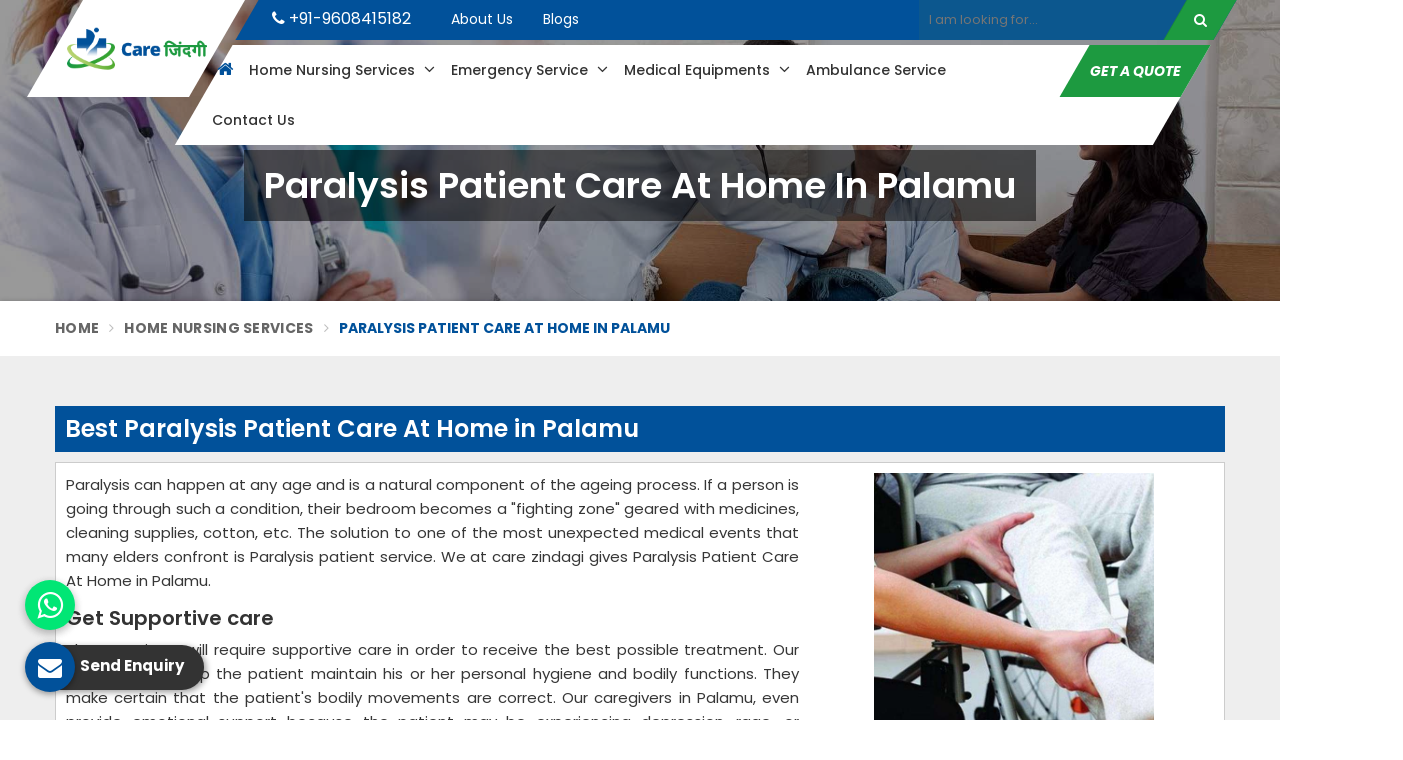

--- FILE ---
content_type: text/html; charset=UTF-8
request_url: https://www.carezindagi.com/palamu/paralysis-patient-care-at-home
body_size: 19458
content:
<!DOCTYPE html>
<html lang="en" itemscope>
  <head itemscope itemtype="https://www.carezindagi.com/">
        <meta charset="utf-8">
    <meta http-equiv="X-UA-Compatible" content="IE=edge">
    <meta name="viewport" content="width=device-width, initial-scale=1.0, maximum-scale=1.0,user-scalable=0" />
     <meta name="robots" content="index, follow"/>
    <meta name="googlebot" content="index,follow" />
    <meta name="yahooseeker" content="index,follow" />
    <meta name="allow search" content="index,follow"/>
    <meta name="revisit-after" content="daily" />
    <link rel="canonical" href="https://www.carezindagi.com/palamu/paralysis-patient-care-at-home">
          <title>Paralysis Patient Care At Home in Palamu, Paralysis Patient Care at Home in Palamu</title>
      <meta name="description" content="Get Paralysis Patient Care Services at Home in Palamu with trained nursing staff by Care Zindagi. We provide Best Paralysis Patient Care Services at Home in Palamu. Our skilled staff helps with Paralysis Patient Care" />
      <meta  name="keywords" content="Paralysis Patient Care Services at Home in Palamu, Paralysis Patient Care Services in Palamu, Paralysis Patient Care Services at Home in Palamu, Paralysis Patient Care at Home in Palamu, Paralysis Patient Care Services in Palamu" />
      <meta itemprop="name" content="Paralysis Patient Care At Home in Palamu, Paralysis Patient Care at Home in Palamu">
      <meta itemprop="description" content="Get Paralysis Patient Care Services at Home in Palamu with trained nursing staff by Care Zindagi. We provide Best Paralysis Patient Care Services at Home in Palamu. Our skilled staff helps with Paralysis Patient Care">
      <meta itemprop="keywords" content="Paralysis Patient Care At Home in Palamu, Paralysis Patient Care at Home in Palamu">
        <!-- Global site tag (gtag.js) - Google Analytics -->
<script async src="https://www.googletagmanager.com/gtag/js?id=UA-131009762-55"></script>
<script>
  window.dataLayer = window.dataLayer || [];
  function gtag(){dataLayer.push(arguments);}
  gtag('js', new Date());

  gtag('config', 'UA-131009762-55');
</script>
<meta name="google-site-verification" content="TG_GBzEw4-As_VcVJ3kOT51CY3Bbyz8IE6gxePNLETA" />         
    <meta name="document-type" content="Public" />
    <meta name="document-rating" content="Safe for Kids" />
    <meta name="Expires" content="never" />
    <meta name="HandheldFriendly" content="True" />
    <meta name="YahooSeeker" content="Index,Follow" />
    <meta name="geo.region" content="IN" />
    <meta name="State" content="" />
    <meta name="City" content="" />
          <meta name="address" content="2001, Khelgaon, Ranchi - 835217, Jharkhand " />
          <meta name="copyright" content="Copyright 2026 Care Zindagi" />
    <meta name="distribution" content="global" />
    <meta name="language" content="english" />
    <meta name="rating" content="general" />
    <meta name="subject" content="Paralysis Patient Care At Home in Palamu, Paralysis Patient Care at Home in Palamu" />
    <meta name="robots" content="ALL" />
    <meta name="revisit-after" content="2 days" />
    <meta name="generator" content="" />
    <meta name="author" content="Care Zindagi" />
          <meta property="og:image" content="https://www.carezindagi.com/uploaded-files/thumb-cache/member_129/thumb-250-250-Paralysis-Patient-Care-At-Home9T3h.jpg"/>
      <meta property="og:image:url" content="https://www.carezindagi.com/uploaded-files/thumb-cache/member_129/thumb-250-250-Paralysis-Patient-Care-At-Home9T3h.jpg"/>
      <meta property="og:image:width" content="250"/>
      <meta property="og:image:height" content="250"/>
      <meta property="og:description" content="Get Paralysis Patient Care Services at Home in Palamu with trained nursing staff by Care Zindagi. We provide Best Paralysis Patient Care Services at Home in Palamu. Our skilled staff helps with Paralysis Patient Care"/>
      <meta property="og:title" content="Paralysis Patient Care At Home"/>
      <meta property="og:type" content="article"/>
      <meta property="og:url" content="https://www.carezindagi.com/paralysis-patient-care-at-home"/>

      <meta name="twitter:title" content="Paralysis Patient Care At Home">
      <meta name="twitter:description" content="Get Paralysis Patient Care Services at Home in Palamu with trained nursing staff by Care Zindagi. We provide Best Paralysis Patient Care Services at Home in Palamu. Our skilled staff helps with Paralysis Patient Care>">
      <meta name="twitter:image" content="https://www.carezindagi.com/uploaded-files/thumb-cache/member_129/thumb-250-250-Paralysis-Patient-Care-At-Home9T3h.jpg">
      <meta name="twitter:card" content="summary_large_image"> 
          <meta name="abstract" content="Paralysis Patient Care At Home in Palamu, Paralysis Patient Care at Home in Palamu" />
    <meta name="Classification" content="Get Paralysis Patient Care Services at Home in Palamu with trained nursing staff by Care Zindagi. We provide Best Paralysis Patient Care Services at Home in Palamu. Our skilled staff helps with Paralysis Patient Care" />
    <meta name="dc.source" content="Care Zindagi" />
    <meta name="dc.title" content="Paralysis Patient Care At Home in Palamu, Paralysis Patient Care at Home in Palamu" />
    <meta name="dc.keywords" content="Paralysis Patient Care Services at Home in Palamu, Paralysis Patient Care Services in Palamu, Paralysis Patient Care Services at Home in Palamu, Paralysis Patient Care at Home in Palamu, Paralysis Patient Care Services in Palamu" />
    <meta name="dc.subject" content="Care Zindagi" />
    <meta name="dc.description" content="Get Paralysis Patient Care Services at Home in Palamu with trained nursing staff by Care Zindagi. We provide Best Paralysis Patient Care Services at Home in Palamu. Our skilled staff helps with Paralysis Patient Care" />

    <link href="https://www.carezindagi.com/assets/designer/themes/default/template-autom/css/bootstrap.css" rel="stylesheet">
    <link href="https://www.carezindagi.com/assets/designer/themes/default/template-autom/css/font-awesome.min.css" rel="stylesheet">
    <link href="https://www.carezindagi.com/assets/designer/themes/default/template-autom/css/slick.css" rel="stylesheet" type="text/css">
    <link href="https://www.carezindagi.com/assets/designer/themes/default/template-autom/css/jquery.mCustomScrollbar.css" rel="stylesheet" type="text/css">
    <link href="https://www.carezindagi.com/assets/designer/themes/default/template-autom/css/theme7.css" rel="stylesheet" id="colors" media="screen">
    <link href="https://www.carezindagi.com/assets/designer/themes/default/template-autom/css/responsive.css" rel="stylesheet" media="screen,handheld">
    <link href="https://fonts.googleapis.com/css2?family=Poppins:ital,wght@0,100;0,200;0,300;0,400;0,500;0,600;0,700;0,800;0,900;1,100;1,200;1,300;1,400;1,500;1,600;1,700;1,800;1,900&display=swap" rel="stylesheet">
        <!--<link href="template-autom/css/animate.css" rel="stylesheet">-->
    <script src="https://www.carezindagi.com/assets/designer/themes/default/template-autom/js/jquery.min.js"></script>
    <script> var site_url = 'https://www.carezindagi.com/';</script>
    <script> var theme_url = 'https://www.carezindagi.com/assets/designer/themes/default/';</script>
    <script> var resource_url = 'https://www.carezindagi.com/assets/designer/resources/';</script>
    <script src="https://www.google.com/recaptcha/api.js" async defer></script>
    <link rel="icon" href="https://www.carezindagi.com/uploaded-files/logo/faviconHcCO.ico">
  </head>
  <body>
    <div class="webpulse-main-wrapper wrapper-wide">
      <a id="scroll-up" href="javascript:void()" title="Go to Top"><i class="fa fa-angle-up"></i></a>
<!-- Header-->
<header class="web-pulse-header">
  <div class=webpulse-soluction>
    <div class="container">
      <div class="row">
        <div class="col-lg-3 col-md-3 col-xs-6">
          <div class="w-p-s-logo"><a itemprop="url" href="https://www.carezindagi.com/" title="Care Zindagi"><img itemprop="logo" id="logo" src="https://www.carezindagi.com/uploaded-files/thumb-cache/member_129/thumb---logo0tiw.png" alt="Care Zindagi" title="Care Zindagi"></a> </div>
        </div>
        <div class="col-lg-9 col-md-9 col-xs-12 pull-right">
          <div class="menu_wrapper">
            <div class="w-e-b-p-u-l-s-e-topbar">
              <div class="row">
                <div class="col-lg-6 col-md-8 col-xs-10">
                  <ul class="connect_option">
                                          <li><a class="login" href="callto:+91-9608415182"><i class="fa fa-phone"></i> +91-9608415182</a></li>
                                            <li><a itemprop="url" href="https://www.carezindagi.com/about-us" title="Company Profile" class="normal_link">About Us</a>
                      </li>
                                            <li><a itemprop="url" href="https://www.carezindagi.com/blog" class="normal_link" title="Blogs">Blogs</a></li>
                                                            </ul>
                </div>

                <div class="col-lg-4 col-md-4 col-sm-6 col-xs-9 mobile_l pull-right hidden-xs">
                  <div class="search-bar-holder">
                    <div class="search-bar">
                      <form method="post" action="https://www.carezindagi.com/search">
                        <input type="text" class="form-control" name="keyword" required placeholder="I am looking for...">
                        <button class="search_btn"><i class="fa fa-search"></i></button>
                      </form> 
                    </div>
                  </div>
                </div>

              </div>
            </div>
            <div class="web-pulse-navigation-wps">
              <div class="navbar">
                <button><i class="fa fa-bars"></i></button>
              </div>
              <div class="web-p-u-l-s-e-menu main_header">
                
              </div>
              <div class="header_car_btn hidden-xs">
                <a class="" data-toggle="modal" data-target="#myModal" title="Send Enquiry">Get A Quote</a>
              </div>
            </div>
          </div>
        </div>
      </div>
    </div>
  </div>
</header>
<div class="clearfix"></div>

<section class="heading_banner imgboxbg" data-imgbgsrc="https://www.carezindagi.com/uploaded-files/thumb-cache/member_129/thumb---home-nursing-services_(1)z7OR.jpg">

    <div class="container">

        <div class="row">

            <div class="col-lg-12 text-center">

                <h1 class="cat_title">

                     Paralysis Patient Care At Home in Palamu
                </h1>

                <div class="clearfix"></div>

            </div>

        </div>

    </div>

</section>



<div class="inner_breadcrumb hidden-xs">

    <div class="container">

        <div class="row">

            <div class="col-lg-12">

                <ul class="breadcrumb">

                    <li><a href="https://www.carezindagi.com/" title="Home">Home</a></li>

                    <li><a href="https://www.carezindagi.com/home-nursing-services" title="Home Nursing Services"> Home Nursing Services </a></li>
                    <li class="active">Paralysis Patient Care At Home in Palamu </li>

                </ul>

            </div>

        </div>

    </div>

</div>

<section class="about_page webpulse_tm_universal_title_holder">

    <div class="container">

        <div class="row">

            <div class="noSidebarFull col-xxl-12 col-xl-12 col-lg-12 col-md-12 col-sm-12 ">

                <div class="right_side">

                    <div class="title_holder_inner">
                                            <h2>
                            Best Paralysis Patient Care At Home in Palamu                        </h2>
                                            </div>
                    <div class="wps_right">
                        
                            <div class="product_right_image">

                                <a href="#" class="popupEnqBtn" data-toggle="modal" data-target="#productID" data-prodId="5049" data-type="category" data-productName="Paralysis Patient Care At Home" data-details="Paralysis can happen at any age and is a natural component of the ageing process. If a person is going through such a condition, their bedroom becomes..." data-imageSrc="https://www.carezindagi.com/uploaded-files/thumb-cache/member_129/thumb-400-600-paralysis-patient-care-at-home5049.jpg" title="Best Paralysis Patient Care At Home in Palamu">

                                    <div class="product_dimage">

                                        <div class="detail_image imgbox">

                                            <img class="product-img" src="https://www.carezindagi.com/uploaded-files/thumb-cache/member_129/thumb---paralysis-patient-care-at-home_5049.jpg" alt="Best Paralysis Patient Care At Home in Palamu" title="Best Paralysis Patient Care At Home in Palamu">

                                        </div>

                                    </div>

                                </a>

                                
                                    <a class="detail_enq_btn popupEnqBtn" href="#" data-toggle="modal" data-target="#productID" data-prodId="5049" data-type="category" data-productName="Paralysis Patient Care At Home" data-details="Paralysis can happen at any age and is a natural component of the ageing process. If a person is going through such a condition, their bedroom becomes..." data-imageSrc="https://www.carezindagi.com/uploaded-files/thumb-cache/member_129/thumb-400-600-paralysis-patient-care-at-home5049.jpg" title="Get A Quote"><i class="fa fa-envelope-o"></i> Get A Quote</a>

                                    
                                    
                                
                            </div>

                        <p>Paralysis can happen at any age and is a natural component of the ageing process. If a person is going through such a condition, their bedroom becomes a "fighting zone" geared with medicines, cleaning supplies, cotton, etc. The solution to one of the most unexpected medical events that many elders confront is Paralysis patient service. We at care zindagi gives Paralysis Patient Care At Home in Palamu. </p>

<h3>Get Supportive care</h3>

<p>These patients will require supportive care in order to receive the best possible treatment. Our caregivers will help the patient maintain his or her personal hygiene and bodily functions. They make certain that the patient&#39;s bodily movements are correct. Our caregivers in Palamu, even provide emotional support because the patient may be experiencing depression, rage, or frustration.</p>

<h3>Contact us -</h3>

<p>Acquire Paralysis Patient Care at Home in Palamu. If you are looking for the quality care service, appoint our experts. We will assist you in a helpful and careful manner.</p>
                        <div class="categoryCTA">

                            <a class="ctaButtonPop popupEnqBtn" href="#" data-toggle="modal" data-target="#productID" data-prodId="5049" data-type="category" data-productName="Paralysis Patient Care At Home" data-details="Paralysis can happen at any age and is a natural component of the ageing process. If a person is going through such a condition, their bedroom becomes..." data-imageSrc="https://www.carezindagi.com/uploaded-files/thumb-cache/member_129/thumb-400-600-paralysis-patient-care-at-home5049.jpg" title="Get A Quote"><i class="fa fa-envelope-o"></i> Yes, I am Interested</a>

                        </div>

                        
                        <div class="clearfix"></div>

                        <div class="you_may">You may also Like</div>
                                        <div id="new">
                                        <div class="product_listing listpager">

                                            <div class="row">

                                                <div class="col-xxl-4 col-xl-4 col-lg-4 col-md-4 col-sm-4 col-xs-12 col-12">

                                                    <div class="product">

                                                        <a href="https://www.carezindagi.com/patient-care-at-home"  title="Patient Care At Home">

                                                            <div class="image1 imgbox" data-imgsrc="https://www.carezindagi.com/uploaded-files/thumb-cache/member_129/thumb-300-300-patient-care-at-home5035.jpg">

                                                                <img src="https://www.carezindagi.com/uploaded-files/thumb-cache/member_129/thumb-300-300-patient-care-at-home5035.jpg" title="Best Patient Care At Home in Palamu" alt="Best Patient Care At Home in Palamu" class="img-responsive product-img">

                                                            </div>

                                                        </a>

                                                    </div>

                                                </div>

                                                <div class="col-xxl-8 col-xl-8 col-lg-8 col-md-8 col-sm-8 col-xs-12 col-12">

                                                    <div class="right-content">

                                                        <h4 class="title_h3"><a href="https://www.carezindagi.com/patient-care-at-home" title="Patient Care At Home">Patient Care At Home</a></h4>

                                                        <div class="blue-line1"></div>

                                                        <p>Appointing an attendant service at home would be a wise decision, as it not only makes you carefree and calm, but it also benefits the individual for whom ...</p>

                                                        <a href="https://www.carezindagi.com/patient-care-at-home"  class="read_more_product" title="">Read More <i class="fa fa-long-arrow-right fa-1x"></i></a>

                                                        
                                                            <a class="read_more_product popupEnqBtn" href="#" data-toggle="modal" data-target="#productID" data-prodId="5035" data-type="category" data-productName="Patient Care At Home" data-details="Appointing an attendant service at home would be a wise decision, as it not only makes you carefree and calm, but it also benefits the individual for ..." data-imageSrc="https://www.carezindagi.com/uploaded-files/thumb-cache/member_129/thumb-400-600-patient-care-at-home5035.jpg" title="Get A Quote">Get A Quote</a>

                                                            
                                                        
                                                    </div>

                                                </div>

                                            </div>

                                        </div>

                        
                                        <div class="product_listing listpager">

                                            <div class="row">

                                                <div class="col-xxl-4 col-xl-4 col-lg-4 col-md-4 col-sm-4 col-xs-12 col-12">

                                                    <div class="product">

                                                        <a href="https://www.carezindagi.com/elderly-care-at-home"  title="Elderly Care At Home">

                                                            <div class="image1 imgbox" data-imgsrc="https://www.carezindagi.com/uploaded-files/thumb-cache/member_129/thumb-300-300-elderly-care-at-home5036.jpg">

                                                                <img src="https://www.carezindagi.com/uploaded-files/thumb-cache/member_129/thumb-300-300-elderly-care-at-home5036.jpg" title="Best Elderly Care At Home in Palamu" alt="Best Elderly Care At Home in Palamu" class="img-responsive product-img">

                                                            </div>

                                                        </a>

                                                    </div>

                                                </div>

                                                <div class="col-xxl-8 col-xl-8 col-lg-8 col-md-8 col-sm-8 col-xs-12 col-12">

                                                    <div class="right-content">

                                                        <h4 class="title_h3"><a href="https://www.carezindagi.com/elderly-care-at-home" title="Elderly Care At Home">Elderly Care At Home</a></h4>

                                                        <div class="blue-line1"></div>

                                                        <p>When a family member is ill or has health problems, it is apparent that the entire family is affected. Now you don&#39;t have to be concerned; instead, you...</p>

                                                        <a href="https://www.carezindagi.com/elderly-care-at-home"  class="read_more_product" title="">Read More <i class="fa fa-long-arrow-right fa-1x"></i></a>

                                                        
                                                            <a class="read_more_product popupEnqBtn" href="#" data-toggle="modal" data-target="#productID" data-prodId="5036" data-type="category" data-productName="Elderly Care At Home" data-details="When a family member is ill or has health problems, it is apparent that the entire family is affected. Now you don&#39;t have to be concerned; instead..." data-imageSrc="https://www.carezindagi.com/uploaded-files/thumb-cache/member_129/thumb-400-600-elderly-care-at-home5036.jpg" title="Get A Quote">Get A Quote</a>

                                                            
                                                        
                                                    </div>

                                                </div>

                                            </div>

                                        </div>

                        
                                        <div class="product_listing listpager">

                                            <div class="row">

                                                <div class="col-xxl-4 col-xl-4 col-lg-4 col-md-4 col-sm-4 col-xs-12 col-12">

                                                    <div class="product">

                                                        <a href="https://www.carezindagi.com/physiotherapy-at-home"  title="Physiotherapy At Home">

                                                            <div class="image1 imgbox" data-imgsrc="https://www.carezindagi.com/uploaded-files/thumb-cache/member_129/thumb-300-300-physiotherapy-at-home5037.jpg">

                                                                <img src="https://www.carezindagi.com/uploaded-files/thumb-cache/member_129/thumb-300-300-physiotherapy-at-home5037.jpg" title="Best Physiotherapy At Home in Palamu" alt="Best Physiotherapy At Home in Palamu" class="img-responsive product-img">

                                                            </div>

                                                        </a>

                                                    </div>

                                                </div>

                                                <div class="col-xxl-8 col-xl-8 col-lg-8 col-md-8 col-sm-8 col-xs-12 col-12">

                                                    <div class="right-content">

                                                        <h4 class="title_h3"><a href="https://www.carezindagi.com/physiotherapy-at-home" title="Physiotherapy At Home">Physiotherapy At Home</a></h4>

                                                        <div class="blue-line1"></div>

                                                        <p>Care zindagi provides Physiotherapy Services at Home in Palamu. If you want to book a physiotherapist for physiotherapy at home, simply go to the Care zind...</p>

                                                        <a href="https://www.carezindagi.com/physiotherapy-at-home"  class="read_more_product" title="">Read More <i class="fa fa-long-arrow-right fa-1x"></i></a>

                                                        
                                                            <a class="read_more_product popupEnqBtn" href="#" data-toggle="modal" data-target="#productID" data-prodId="5037" data-type="category" data-productName="Physiotherapy At Home" data-details="Care zindagi provides Physiotherapy Services at Home in Palamu. If you want to book a physiotherapist for physiotherapy at home, simply go to the Care..." data-imageSrc="https://www.carezindagi.com/uploaded-files/thumb-cache/member_129/thumb-400-600-physiotherapy-at-home5037.jpg" title="Get A Quote">Get A Quote</a>

                                                            
                                                        
                                                    </div>

                                                </div>

                                            </div>

                                        </div>

                        
                                        <div class="product_listing listpager">

                                            <div class="row">

                                                <div class="col-xxl-4 col-xl-4 col-lg-4 col-md-4 col-sm-4 col-xs-12 col-12">

                                                    <div class="product">

                                                        <a href="https://www.carezindagi.com/newborn-baby-and-mother-care-at-home"  title="Newborn Baby and Mother Care At Home">

                                                            <div class="image1 imgbox" data-imgsrc="https://www.carezindagi.com/uploaded-files/thumb-cache/member_129/thumb-300-300-newborn-baby-and-mother-care-at-home5038.jpg">

                                                                <img src="https://www.carezindagi.com/uploaded-files/thumb-cache/member_129/thumb-300-300-newborn-baby-and-mother-care-at-home5038.jpg" title="Best Newborn Baby and Mother Care At Home in Palamu" alt="Best Newborn Baby and Mother Care At Home in Palamu" class="img-responsive product-img">

                                                            </div>

                                                        </a>

                                                    </div>

                                                </div>

                                                <div class="col-xxl-8 col-xl-8 col-lg-8 col-md-8 col-sm-8 col-xs-12 col-12">

                                                    <div class="right-content">

                                                        <h4 class="title_h3"><a href="https://www.carezindagi.com/newborn-baby-and-mother-care-at-home" title="Newborn Baby and Mother Care At Home">Newborn Baby and Mother Care At Home</a></h4>

                                                        <div class="blue-line1"></div>

                                                        <p>A newborn child and mother needs a lot of obligations, and if you&#39;ve recently become the proud parents of a little bundle of joy, you know how long the...</p>

                                                        <a href="https://www.carezindagi.com/newborn-baby-and-mother-care-at-home"  class="read_more_product" title="">Read More <i class="fa fa-long-arrow-right fa-1x"></i></a>

                                                        
                                                            <a class="read_more_product popupEnqBtn" href="#" data-toggle="modal" data-target="#productID" data-prodId="5038" data-type="category" data-productName="Newborn Baby and Mother Care At Home" data-details="A newborn child and mother needs a lot of obligations, and if you&#39;ve recently become the proud parents of a little bundle of joy, you know how lon..." data-imageSrc="https://www.carezindagi.com/uploaded-files/thumb-cache/member_129/thumb-400-600-newborn-baby-and-mother-care-at-home5038.jpg" title="Get A Quote">Get A Quote</a>

                                                            
                                                        
                                                    </div>

                                                </div>

                                            </div>

                                        </div>

                        
                                        <div class="product_listing listpager">

                                            <div class="row">

                                                <div class="col-xxl-4 col-xl-4 col-lg-4 col-md-4 col-sm-4 col-xs-12 col-12">

                                                    <div class="product">

                                                        <a href="https://www.carezindagi.com/lab-tests-at-home"  title="Lab Tests At Home">

                                                            <div class="image1 imgbox" data-imgsrc="https://www.carezindagi.com/uploaded-files/thumb-cache/member_129/thumb-300-300-lab-tests-at-home5039.jpg">

                                                                <img src="https://www.carezindagi.com/uploaded-files/thumb-cache/member_129/thumb-300-300-lab-tests-at-home5039.jpg" title="Best Lab Tests At Home in Palamu" alt="Best Lab Tests At Home in Palamu" class="img-responsive product-img">

                                                            </div>

                                                        </a>

                                                    </div>

                                                </div>

                                                <div class="col-xxl-8 col-xl-8 col-lg-8 col-md-8 col-sm-8 col-xs-12 col-12">

                                                    <div class="right-content">

                                                        <h4 class="title_h3"><a href="https://www.carezindagi.com/lab-tests-at-home" title="Lab Tests At Home">Lab Tests At Home</a></h4>

                                                        <div class="blue-line1"></div>

                                                        <p>Get your testing done at your home convenience as we are associated with the recognised NABL certified labs in the country. We also have a group of skilled...</p>

                                                        <a href="https://www.carezindagi.com/lab-tests-at-home"  class="read_more_product" title="">Read More <i class="fa fa-long-arrow-right fa-1x"></i></a>

                                                        
                                                            <a class="read_more_product popupEnqBtn" href="#" data-toggle="modal" data-target="#productID" data-prodId="5039" data-type="category" data-productName="Lab Tests At Home" data-details="Get your testing done at your home convenience as we are associated with the recognised NABL certified labs in the country. We also have a group of sk..." data-imageSrc="https://www.carezindagi.com/uploaded-files/thumb-cache/member_129/thumb-400-600-lab-tests-at-home5039.jpg" title="Get A Quote">Get A Quote</a>

                                                            
                                                        
                                                    </div>

                                                </div>

                                            </div>

                                        </div>

                        
                                        <div class="product_listing listpager">

                                            <div class="row">

                                                <div class="col-xxl-4 col-xl-4 col-lg-4 col-md-4 col-sm-4 col-xs-12 col-12">

                                                    <div class="product">

                                                        <a href="https://www.carezindagi.com/parkinson-s-care-at-home"  title="Parkinson’s Care At Home">

                                                            <div class="image1 imgbox" data-imgsrc="https://www.carezindagi.com/uploaded-files/thumb-cache/member_129/thumb-300-300-parkinson-s-care-at-home5040.jpg">

                                                                <img src="https://www.carezindagi.com/uploaded-files/thumb-cache/member_129/thumb-300-300-parkinson-s-care-at-home5040.jpg" title="Best Parkinson’s Care At Home in Palamu" alt="Best Parkinson’s Care At Home in Palamu" class="img-responsive product-img">

                                                            </div>

                                                        </a>

                                                    </div>

                                                </div>

                                                <div class="col-xxl-8 col-xl-8 col-lg-8 col-md-8 col-sm-8 col-xs-12 col-12">

                                                    <div class="right-content">

                                                        <h4 class="title_h3"><a href="https://www.carezindagi.com/parkinson-s-care-at-home" title="Parkinson’s Care At Home">Parkinson’s Care At Home</a></h4>

                                                        <div class="blue-line1"></div>

                                                        <p>We understand how frightening it may be for families to learn that a loved one is suffering from Parkinson&#39;s. With the correct degree of care and suppo...</p>

                                                        <a href="https://www.carezindagi.com/parkinson-s-care-at-home"  class="read_more_product" title="">Read More <i class="fa fa-long-arrow-right fa-1x"></i></a>

                                                        
                                                            <a class="read_more_product popupEnqBtn" href="#" data-toggle="modal" data-target="#productID" data-prodId="5040" data-type="category" data-productName="Parkinson’s Care At Home" data-details="We understand how frightening it may be for families to learn that a loved one is suffering from Parkinson&#39;s. With the correct degree of care and ..." data-imageSrc="https://www.carezindagi.com/uploaded-files/thumb-cache/member_129/thumb-400-600-parkinson-s-care-at-home5040.jpg" title="Get A Quote">Get A Quote</a>

                                                            
                                                        
                                                    </div>

                                                </div>

                                            </div>

                                        </div>

                        
                                        <div class="product_listing listpager">

                                            <div class="row">

                                                <div class="col-xxl-4 col-xl-4 col-lg-4 col-md-4 col-sm-4 col-xs-12 col-12">

                                                    <div class="product">

                                                        <a href="https://www.carezindagi.com/cancer-care-at-home"  title="Cancer Care At Home">

                                                            <div class="image1 imgbox" data-imgsrc="https://www.carezindagi.com/uploaded-files/thumb-cache/member_129/thumb-300-300-cancer-care-at-home5041.jpg">

                                                                <img src="https://www.carezindagi.com/uploaded-files/thumb-cache/member_129/thumb-300-300-cancer-care-at-home5041.jpg" title="Best Cancer Care At Home in Palamu" alt="Best Cancer Care At Home in Palamu" class="img-responsive product-img">

                                                            </div>

                                                        </a>

                                                    </div>

                                                </div>

                                                <div class="col-xxl-8 col-xl-8 col-lg-8 col-md-8 col-sm-8 col-xs-12 col-12">

                                                    <div class="right-content">

                                                        <h4 class="title_h3"><a href="https://www.carezindagi.com/cancer-care-at-home" title="Cancer Care At Home">Cancer Care At Home</a></h4>

                                                        <div class="blue-line1"></div>

                                                        <p>If you&#39;re getting cancer treatment, you&#39;ll probably have to stay in a hospital or clinic for a while. Aspects of cancer treatment can, however, be ...</p>

                                                        <a href="https://www.carezindagi.com/cancer-care-at-home"  class="read_more_product" title="">Read More <i class="fa fa-long-arrow-right fa-1x"></i></a>

                                                        
                                                            <a class="read_more_product popupEnqBtn" href="#" data-toggle="modal" data-target="#productID" data-prodId="5041" data-type="category" data-productName="Cancer Care At Home" data-details="If you&#39;re getting cancer treatment, you&#39;ll probably have to stay in a hospital or clinic for a while. Aspects of cancer treatment can, however..." data-imageSrc="https://www.carezindagi.com/uploaded-files/thumb-cache/member_129/thumb-400-600-cancer-care-at-home5041.jpg" title="Get A Quote">Get A Quote</a>

                                                            
                                                        
                                                    </div>

                                                </div>

                                            </div>

                                        </div>

                        
                                        <div class="product_listing listpager">

                                            <div class="row">

                                                <div class="col-xxl-4 col-xl-4 col-lg-4 col-md-4 col-sm-4 col-xs-12 col-12">

                                                    <div class="product">

                                                        <a href="https://www.carezindagi.com/covid-patient-care-at-home"  title="Covid Patient Care At Home">

                                                            <div class="image1 imgbox" data-imgsrc="https://www.carezindagi.com/uploaded-files/thumb-cache/member_129/thumb-300-300-covid-patient-care-at-home5042.jpg">

                                                                <img src="https://www.carezindagi.com/uploaded-files/thumb-cache/member_129/thumb-300-300-covid-patient-care-at-home5042.jpg" title="Best Covid Patient Care At Home in Palamu" alt="Best Covid Patient Care At Home in Palamu" class="img-responsive product-img">

                                                            </div>

                                                        </a>

                                                    </div>

                                                </div>

                                                <div class="col-xxl-8 col-xl-8 col-lg-8 col-md-8 col-sm-8 col-xs-12 col-12">

                                                    <div class="right-content">

                                                        <h4 class="title_h3"><a href="https://www.carezindagi.com/covid-patient-care-at-home" title="Covid Patient Care At Home">Covid Patient Care At Home</a></h4>

                                                        <div class="blue-line1"></div>

                                                        <p>When the world is engulfed in the situation of global pandemic. Care zindagi put an initiative to help the COVID patients with the utmost care and attentio...</p>

                                                        <a href="https://www.carezindagi.com/covid-patient-care-at-home"  class="read_more_product" title="">Read More <i class="fa fa-long-arrow-right fa-1x"></i></a>

                                                        
                                                            <a class="read_more_product popupEnqBtn" href="#" data-toggle="modal" data-target="#productID" data-prodId="5042" data-type="category" data-productName="Covid Patient Care At Home" data-details="When the world is engulfed in the situation of global pandemic. Care zindagi put an initiative to help the COVID patients with the utmost care and att..." data-imageSrc="https://www.carezindagi.com/uploaded-files/thumb-cache/member_129/thumb-400-600-covid-patient-care-at-home5042.jpg" title="Get A Quote">Get A Quote</a>

                                                            
                                                        
                                                    </div>

                                                </div>

                                            </div>

                                        </div>

                        
                                        <div class="product_listing listpager">

                                            <div class="row">

                                                <div class="col-xxl-4 col-xl-4 col-lg-4 col-md-4 col-sm-4 col-xs-12 col-12">

                                                    <div class="product">

                                                        <a href="https://www.carezindagi.com/critical-care-at-home"  title="Critical Care At Home">

                                                            <div class="image1 imgbox" data-imgsrc="https://www.carezindagi.com/uploaded-files/thumb-cache/member_129/thumb-300-300-critical-care-at-home5043.jpg">

                                                                <img src="https://www.carezindagi.com/uploaded-files/thumb-cache/member_129/thumb-300-300-critical-care-at-home5043.jpg" title="Best Critical Care At Home in Palamu" alt="Best Critical Care At Home in Palamu" class="img-responsive product-img">

                                                            </div>

                                                        </a>

                                                    </div>

                                                </div>

                                                <div class="col-xxl-8 col-xl-8 col-lg-8 col-md-8 col-sm-8 col-xs-12 col-12">

                                                    <div class="right-content">

                                                        <h4 class="title_h3"><a href="https://www.carezindagi.com/critical-care-at-home" title="Critical Care At Home">Critical Care At Home</a></h4>

                                                        <div class="blue-line1"></div>

                                                        <p>The Critical Care package includes a comprehensive ICU setup at home to meet a patient&#39;s demands. The Step Down Package includes treatment when the pat...</p>

                                                        <a href="https://www.carezindagi.com/critical-care-at-home"  class="read_more_product" title="">Read More <i class="fa fa-long-arrow-right fa-1x"></i></a>

                                                        
                                                            <a class="read_more_product popupEnqBtn" href="#" data-toggle="modal" data-target="#productID" data-prodId="5043" data-type="category" data-productName="Critical Care At Home" data-details="The Critical Care package includes a comprehensive ICU setup at home to meet a patient&#39;s demands. The Step Down Package includes treatment when th..." data-imageSrc="https://www.carezindagi.com/uploaded-files/thumb-cache/member_129/thumb-400-600-critical-care-at-home5043.jpg" title="Get A Quote">Get A Quote</a>

                                                            
                                                        
                                                    </div>

                                                </div>

                                            </div>

                                        </div>

                        
                                        <div class="product_listing listpager">

                                            <div class="row">

                                                <div class="col-xxl-4 col-xl-4 col-lg-4 col-md-4 col-sm-4 col-xs-12 col-12">

                                                    <div class="product">

                                                        <a href="https://www.carezindagi.com/motor-neurone-disease-care"  title="Motor Neurone Disease Care">

                                                            <div class="image1 imgbox" data-imgsrc="https://www.carezindagi.com/uploaded-files/thumb-cache/member_129/thumb-300-300-motor-neurone-disease-care5044.jpg">

                                                                <img src="https://www.carezindagi.com/uploaded-files/thumb-cache/member_129/thumb-300-300-motor-neurone-disease-care5044.jpg" title="Best Motor Neurone Disease Care in Palamu" alt="Best Motor Neurone Disease Care in Palamu" class="img-responsive product-img">

                                                            </div>

                                                        </a>

                                                    </div>

                                                </div>

                                                <div class="col-xxl-8 col-xl-8 col-lg-8 col-md-8 col-sm-8 col-xs-12 col-12">

                                                    <div class="right-content">

                                                        <h4 class="title_h3"><a href="https://www.carezindagi.com/motor-neurone-disease-care" title="Motor Neurone Disease Care">Motor Neurone Disease Care</a></h4>

                                                        <div class="blue-line1"></div>

                                                        <p>During Motor Neurone Disease care, medications may be prescribed to control involuntary muscle twitching, muscle cramps and excess saliva. Treatment, on th...</p>

                                                        <a href="https://www.carezindagi.com/motor-neurone-disease-care"  class="read_more_product" title="">Read More <i class="fa fa-long-arrow-right fa-1x"></i></a>

                                                        
                                                            <a class="read_more_product popupEnqBtn" href="#" data-toggle="modal" data-target="#productID" data-prodId="5044" data-type="category" data-productName="Motor Neurone Disease Care" data-details="During Motor Neurone Disease care, medications may be prescribed to control involuntary muscle twitching, muscle cramps and excess saliva. Treatment, ..." data-imageSrc="https://www.carezindagi.com/uploaded-files/thumb-cache/member_129/thumb-400-600-motor-neurone-disease-care5044.jpg" title="Get A Quote">Get A Quote</a>

                                                            
                                                        
                                                    </div>

                                                </div>

                                            </div>

                                        </div>

                        
                                        <div class="product_listing listpager">

                                            <div class="row">

                                                <div class="col-xxl-4 col-xl-4 col-lg-4 col-md-4 col-sm-4 col-xs-12 col-12">

                                                    <div class="product">

                                                        <a href="https://www.carezindagi.com/coma-patient-care"  title="Coma Patient Care">

                                                            <div class="image1 imgbox" data-imgsrc="https://www.carezindagi.com/uploaded-files/thumb-cache/member_129/thumb-300-300-coma-patient-care5045.jpg">

                                                                <img src="https://www.carezindagi.com/uploaded-files/thumb-cache/member_129/thumb-300-300-coma-patient-care5045.jpg" title="Best Coma Patient Care in Palamu" alt="Best Coma Patient Care in Palamu" class="img-responsive product-img">

                                                            </div>

                                                        </a>

                                                    </div>

                                                </div>

                                                <div class="col-xxl-8 col-xl-8 col-lg-8 col-md-8 col-sm-8 col-xs-12 col-12">

                                                    <div class="right-content">

                                                        <h4 class="title_h3"><a href="https://www.carezindagi.com/coma-patient-care" title="Coma Patient Care">Coma Patient Care</a></h4>

                                                        <div class="blue-line1"></div>

                                                        <p>A coma patient requires round-the-clock care, which is why we give coma patient care at home in Palamu. When it comes to caring for coma patients, the best...</p>

                                                        <a href="https://www.carezindagi.com/coma-patient-care"  class="read_more_product" title="">Read More <i class="fa fa-long-arrow-right fa-1x"></i></a>

                                                        
                                                            <a class="read_more_product popupEnqBtn" href="#" data-toggle="modal" data-target="#productID" data-prodId="5045" data-type="category" data-productName="Coma Patient Care" data-details="A coma patient requires round-the-clock care, which is why we give coma patient care at home in Palamu. When it comes to caring for coma patients, the..." data-imageSrc="https://www.carezindagi.com/uploaded-files/thumb-cache/member_129/thumb-400-600-coma-patient-care5045.jpg" title="Get A Quote">Get A Quote</a>

                                                            
                                                        
                                                    </div>

                                                </div>

                                            </div>

                                        </div>

                        
                                        <div class="product_listing listpager">

                                            <div class="row">

                                                <div class="col-xxl-4 col-xl-4 col-lg-4 col-md-4 col-sm-4 col-xs-12 col-12">

                                                    <div class="product">

                                                        <a href="https://www.carezindagi.com/bed-ridden-patient-care"  title="Bed Ridden Patient Care">

                                                            <div class="image1 imgbox" data-imgsrc="https://www.carezindagi.com/uploaded-files/thumb-cache/member_129/thumb-300-300-bed-ridden-patient-care5046.jpg">

                                                                <img src="https://www.carezindagi.com/uploaded-files/thumb-cache/member_129/thumb-300-300-bed-ridden-patient-care5046.jpg" title="Best Bed Ridden Patient Care in Palamu" alt="Best Bed Ridden Patient Care in Palamu" class="img-responsive product-img">

                                                            </div>

                                                        </a>

                                                    </div>

                                                </div>

                                                <div class="col-xxl-8 col-xl-8 col-lg-8 col-md-8 col-sm-8 col-xs-12 col-12">

                                                    <div class="right-content">

                                                        <h4 class="title_h3"><a href="https://www.carezindagi.com/bed-ridden-patient-care" title="Bed Ridden Patient Care">Bed Ridden Patient Care</a></h4>

                                                        <div class="blue-line1"></div>

                                                        <p>It&#39;s not easy to care for patients who are confined to their beds. With today&#39;s always-on-the-go lifestyle, all you need is someone who can look af...</p>

                                                        <a href="https://www.carezindagi.com/bed-ridden-patient-care"  class="read_more_product" title="">Read More <i class="fa fa-long-arrow-right fa-1x"></i></a>

                                                        
                                                            <a class="read_more_product popupEnqBtn" href="#" data-toggle="modal" data-target="#productID" data-prodId="5046" data-type="category" data-productName="Bed Ridden Patient Care" data-details="It&#39;s not easy to care for patients who are confined to their beds. With today&#39;s always-on-the-go lifestyle, all you need is someone who can lo..." data-imageSrc="https://www.carezindagi.com/uploaded-files/thumb-cache/member_129/thumb-400-600-bed-ridden-patient-care5046.jpg" title="Get A Quote">Get A Quote</a>

                                                            
                                                        
                                                    </div>

                                                </div>

                                            </div>

                                        </div>

                        
                                        <div class="product_listing listpager">

                                            <div class="row">

                                                <div class="col-xxl-4 col-xl-4 col-lg-4 col-md-4 col-sm-4 col-xs-12 col-12">

                                                    <div class="product">

                                                        <a href="https://www.carezindagi.com/dementia-care-at-home"  title="Dementia Care At Home">

                                                            <div class="image1 imgbox" data-imgsrc="https://www.carezindagi.com/uploaded-files/thumb-cache/member_129/thumb-300-300-dementia-care-at-home5047.jpg">

                                                                <img src="https://www.carezindagi.com/uploaded-files/thumb-cache/member_129/thumb-300-300-dementia-care-at-home5047.jpg" title="Best Dementia Care At Home in Palamu" alt="Best Dementia Care At Home in Palamu" class="img-responsive product-img">

                                                            </div>

                                                        </a>

                                                    </div>

                                                </div>

                                                <div class="col-xxl-8 col-xl-8 col-lg-8 col-md-8 col-sm-8 col-xs-12 col-12">

                                                    <div class="right-content">

                                                        <h4 class="title_h3"><a href="https://www.carezindagi.com/dementia-care-at-home" title="Dementia Care At Home">Dementia Care At Home</a></h4>

                                                        <div class="blue-line1"></div>

                                                        <p>Dementia is a disease that progresses in several ways. The symptoms might begin mildly and progress over time. In-home care refers to a variety of services...</p>

                                                        <a href="https://www.carezindagi.com/dementia-care-at-home"  class="read_more_product" title="">Read More <i class="fa fa-long-arrow-right fa-1x"></i></a>

                                                        
                                                            <a class="read_more_product popupEnqBtn" href="#" data-toggle="modal" data-target="#productID" data-prodId="5047" data-type="category" data-productName="Dementia Care At Home" data-details="Dementia is a disease that progresses in several ways. The symptoms might begin mildly and progress over time. In-home care refers to a variety of ser..." data-imageSrc="https://www.carezindagi.com/uploaded-files/thumb-cache/member_129/thumb-400-600-dementia-care-at-home5047.jpg" title="Get A Quote">Get A Quote</a>

                                                            
                                                        
                                                    </div>

                                                </div>

                                            </div>

                                        </div>

                        
                                        <div class="product_listing listpager">

                                            <div class="row">

                                                <div class="col-xxl-4 col-xl-4 col-lg-4 col-md-4 col-sm-4 col-xs-12 col-12">

                                                    <div class="product">

                                                        <a href="https://www.carezindagi.com/alzheimer-s-patient-care-at-home"  title="Alzheimer's Patient Care at Home">

                                                            <div class="image1 imgbox" data-imgsrc="https://www.carezindagi.com/uploaded-files/thumb-cache/member_129/thumb-300-300-alzheimer-s-patient-care-at-home5048.jpg">

                                                                <img src="https://www.carezindagi.com/uploaded-files/thumb-cache/member_129/thumb-300-300-alzheimer-s-patient-care-at-home5048.jpg" title="Best Alzheimer's Patient Care at Home in Palamu" alt="Best Alzheimer's Patient Care at Home in Palamu" class="img-responsive product-img">

                                                            </div>

                                                        </a>

                                                    </div>

                                                </div>

                                                <div class="col-xxl-8 col-xl-8 col-lg-8 col-md-8 col-sm-8 col-xs-12 col-12">

                                                    <div class="right-content">

                                                        <h4 class="title_h3"><a href="https://www.carezindagi.com/alzheimer-s-patient-care-at-home" title="Alzheimer's Patient Care at Home">Alzheimer's Patient Care at Home</a></h4>

                                                        <div class="blue-line1"></div>

                                                        <p>Alzheimer&#39;s disease is extremely distressing for both the patient and their family. The condition has no cure, and patients will require more care and ...</p>

                                                        <a href="https://www.carezindagi.com/alzheimer-s-patient-care-at-home"  class="read_more_product" title="">Read More <i class="fa fa-long-arrow-right fa-1x"></i></a>

                                                        
                                                            <a class="read_more_product popupEnqBtn" href="#" data-toggle="modal" data-target="#productID" data-prodId="5048" data-type="category" data-productName="Alzheimer's Patient Care at Home" data-details="Alzheimer&#39;s disease is extremely distressing for both the patient and their family. The condition has no cure, and patients will require more care..." data-imageSrc="https://www.carezindagi.com/uploaded-files/thumb-cache/member_129/thumb-400-600-alzheimer-s-patient-care-at-home5048.jpg" title="Get A Quote">Get A Quote</a>

                                                            
                                                        
                                                    </div>

                                                </div>

                                            </div>

                                        </div>

                        
                                        <div class="product_listing listpager">

                                            <div class="row">

                                                <div class="col-xxl-4 col-xl-4 col-lg-4 col-md-4 col-sm-4 col-xs-12 col-12">

                                                    <div class="product">

                                                        <a href="https://www.carezindagi.com/brain-stroke-patient-care"  title="Brain Stroke Patient Care">

                                                            <div class="image1 imgbox" data-imgsrc="https://www.carezindagi.com/uploaded-files/thumb-cache/member_129/thumb-300-300-brain-stroke-patient-care5050.jpg">

                                                                <img src="https://www.carezindagi.com/uploaded-files/thumb-cache/member_129/thumb-300-300-brain-stroke-patient-care5050.jpg" title="Best Brain Stroke Patient Care in Palamu" alt="Best Brain Stroke Patient Care in Palamu" class="img-responsive product-img">

                                                            </div>

                                                        </a>

                                                    </div>

                                                </div>

                                                <div class="col-xxl-8 col-xl-8 col-lg-8 col-md-8 col-sm-8 col-xs-12 col-12">

                                                    <div class="right-content">

                                                        <h4 class="title_h3"><a href="https://www.carezindagi.com/brain-stroke-patient-care" title="Brain Stroke Patient Care">Brain Stroke Patient Care</a></h4>

                                                        <div class="blue-line1"></div>

                                                        <p>A bad event has occurred, and the patient&#39;s and his family&#39;s minds are in a condition of mental upheaval as a result of his physical disability. St...</p>

                                                        <a href="https://www.carezindagi.com/brain-stroke-patient-care"  class="read_more_product" title="">Read More <i class="fa fa-long-arrow-right fa-1x"></i></a>

                                                        
                                                            <a class="read_more_product popupEnqBtn" href="#" data-toggle="modal" data-target="#productID" data-prodId="5050" data-type="category" data-productName="Brain Stroke Patient Care" data-details="A bad event has occurred, and the patient&#39;s and his family&#39;s minds are in a condition of mental upheaval as a result of his physical disabilit..." data-imageSrc="https://www.carezindagi.com/uploaded-files/thumb-cache/member_129/thumb-400-600-brain-stroke-patient-care5050.jpg" title="Get A Quote">Get A Quote</a>

                                                            
                                                        
                                                    </div>

                                                </div>

                                            </div>

                                        </div>

                        
                                        <div class="product_listing listpager">

                                            <div class="row">

                                                <div class="col-xxl-4 col-xl-4 col-lg-4 col-md-4 col-sm-4 col-xs-12 col-12">

                                                    <div class="product">

                                                        <a href="https://www.carezindagi.com/diabetic-care-at-home"  title="Diabetic Care At Home">

                                                            <div class="image1 imgbox" data-imgsrc="https://www.carezindagi.com/uploaded-files/thumb-cache/member_129/thumb-300-300-diabetic-care-at-home5051.jpg">

                                                                <img src="https://www.carezindagi.com/uploaded-files/thumb-cache/member_129/thumb-300-300-diabetic-care-at-home5051.jpg" title="Best Diabetic Care At Home in Palamu" alt="Best Diabetic Care At Home in Palamu" class="img-responsive product-img">

                                                            </div>

                                                        </a>

                                                    </div>

                                                </div>

                                                <div class="col-xxl-8 col-xl-8 col-lg-8 col-md-8 col-sm-8 col-xs-12 col-12">

                                                    <div class="right-content">

                                                        <h4 class="title_h3"><a href="https://www.carezindagi.com/diabetic-care-at-home" title="Diabetic Care At Home">Diabetic Care At Home</a></h4>

                                                        <div class="blue-line1"></div>

                                                        <p>Inquire about Dabetic care services at home in Palamu from us. Our caretakers at Care Zindagi help you maintain the proper diet in a daily schedule. They a...</p>

                                                        <a href="https://www.carezindagi.com/diabetic-care-at-home"  class="read_more_product" title="">Read More <i class="fa fa-long-arrow-right fa-1x"></i></a>

                                                        
                                                            <a class="read_more_product popupEnqBtn" href="#" data-toggle="modal" data-target="#productID" data-prodId="5051" data-type="category" data-productName="Diabetic Care At Home" data-details="Inquire about Dabetic care services at home in Palamu from us. Our caretakers at Care Zindagi help you maintain the proper diet in a daily schedule. T..." data-imageSrc="https://www.carezindagi.com/uploaded-files/thumb-cache/member_129/thumb-400-600-diabetic-care-at-home5051.jpg" title="Get A Quote">Get A Quote</a>

                                                            
                                                        
                                                    </div>

                                                </div>

                                            </div>

                                        </div>

                        
                                        <div class="product_listing listpager">

                                            <div class="row">

                                                <div class="col-xxl-4 col-xl-4 col-lg-4 col-md-4 col-sm-4 col-xs-12 col-12">

                                                    <div class="product">

                                                        <a href="https://www.carezindagi.com/cardiac-patient-care"  title="Cardiac Patient Care">

                                                            <div class="image1 imgbox" data-imgsrc="https://www.carezindagi.com/uploaded-files/thumb-cache/member_129/thumb-300-300-cardiac-patient-care5052.jpg">

                                                                <img src="https://www.carezindagi.com/uploaded-files/thumb-cache/member_129/thumb-300-300-cardiac-patient-care5052.jpg" title="Best Cardiac Patient Care in Palamu" alt="Best Cardiac Patient Care in Palamu" class="img-responsive product-img">

                                                            </div>

                                                        </a>

                                                    </div>

                                                </div>

                                                <div class="col-xxl-8 col-xl-8 col-lg-8 col-md-8 col-sm-8 col-xs-12 col-12">

                                                    <div class="right-content">

                                                        <h4 class="title_h3"><a href="https://www.carezindagi.com/cardiac-patient-care" title="Cardiac Patient Care">Cardiac Patient Care</a></h4>

                                                        <div class="blue-line1"></div>

                                                        <p>Our Caregiver prepares meals for the client in accordance with a meal plan set by a doctor, home health nurse, or nutritionist, They monitors the patient&#...</p>

                                                        <a href="https://www.carezindagi.com/cardiac-patient-care"  class="read_more_product" title="">Read More <i class="fa fa-long-arrow-right fa-1x"></i></a>

                                                        
                                                            <a class="read_more_product popupEnqBtn" href="#" data-toggle="modal" data-target="#productID" data-prodId="5052" data-type="category" data-productName="Cardiac Patient Care" data-details="Our Caregiver prepares meals for the client in accordance with a meal plan set by a doctor, home health nurse, or nutritionist, They monitors the pati..." data-imageSrc="https://www.carezindagi.com/uploaded-files/thumb-cache/member_129/thumb-400-600-cardiac-patient-care5052.jpg" title="Get A Quote">Get A Quote</a>

                                                            
                                                        
                                                    </div>

                                                </div>

                                            </div>

                                        </div>

                        
                                        <div class="product_listing listpager">

                                            <div class="row">

                                                <div class="col-xxl-4 col-xl-4 col-lg-4 col-md-4 col-sm-4 col-xs-12 col-12">

                                                    <div class="product">

                                                        <a href="https://www.carezindagi.com/trauma-care-at-home"  title="Trauma Care At Home">

                                                            <div class="image1 imgbox" data-imgsrc="https://www.carezindagi.com/uploaded-files/thumb-cache/member_129/thumb-300-300-trauma-care-at-home5053.jpg">

                                                                <img src="https://www.carezindagi.com/uploaded-files/thumb-cache/member_129/thumb-300-300-trauma-care-at-home5053.jpg" title="Best Trauma Care At Home in Palamu" alt="Best Trauma Care At Home in Palamu" class="img-responsive product-img">

                                                            </div>

                                                        </a>

                                                    </div>

                                                </div>

                                                <div class="col-xxl-8 col-xl-8 col-lg-8 col-md-8 col-sm-8 col-xs-12 col-12">

                                                    <div class="right-content">

                                                        <h4 class="title_h3"><a href="https://www.carezindagi.com/trauma-care-at-home" title="Trauma Care At Home">Trauma Care At Home</a></h4>

                                                        <div class="blue-line1"></div>

                                                        <p>Are you seeking nurses who can also provide care to your patient at home? If you are looking for Trauma Care at Home in Palamu. Care Zindage is the best se...</p>

                                                        <a href="https://www.carezindagi.com/trauma-care-at-home"  class="read_more_product" title="">Read More <i class="fa fa-long-arrow-right fa-1x"></i></a>

                                                        
                                                            <a class="read_more_product popupEnqBtn" href="#" data-toggle="modal" data-target="#productID" data-prodId="5053" data-type="category" data-productName="Trauma Care At Home" data-details="Are you seeking nurses who can also provide care to your patient at home? If you are looking for Trauma Care at Home in Palamu. Care Zindage is the be..." data-imageSrc="https://www.carezindagi.com/uploaded-files/thumb-cache/member_129/thumb-400-600-trauma-care-at-home5053.jpg" title="Get A Quote">Get A Quote</a>

                                                            
                                                        
                                                    </div>

                                                </div>

                                            </div>

                                        </div>

                        
                                        <div class="product_listing listpager">

                                            <div class="row">

                                                <div class="col-xxl-4 col-xl-4 col-lg-4 col-md-4 col-sm-4 col-xs-12 col-12">

                                                    <div class="product">

                                                        <a href="https://www.carezindagi.com/neuro-care-at-home"  title="Neuro Care At Home">

                                                            <div class="image1 imgbox" data-imgsrc="https://www.carezindagi.com/uploaded-files/thumb-cache/member_129/thumb-300-300-neuro-care-at-home5054.jpg">

                                                                <img src="https://www.carezindagi.com/uploaded-files/thumb-cache/member_129/thumb-300-300-neuro-care-at-home5054.jpg" title="Best Neuro Care At Home in Palamu" alt="Best Neuro Care At Home in Palamu" class="img-responsive product-img">

                                                            </div>

                                                        </a>

                                                    </div>

                                                </div>

                                                <div class="col-xxl-8 col-xl-8 col-lg-8 col-md-8 col-sm-8 col-xs-12 col-12">

                                                    <div class="right-content">

                                                        <h4 class="title_h3"><a href="https://www.carezindagi.com/neuro-care-at-home" title="Neuro Care At Home">Neuro Care At Home</a></h4>

                                                        <div class="blue-line1"></div>

                                                        <p>Patients with neurological concerns frequently suffer from debilitating symptoms. They may have issues with mobility, communication, and cognitive senses, ...</p>

                                                        <a href="https://www.carezindagi.com/neuro-care-at-home"  class="read_more_product" title="">Read More <i class="fa fa-long-arrow-right fa-1x"></i></a>

                                                        
                                                            <a class="read_more_product popupEnqBtn" href="#" data-toggle="modal" data-target="#productID" data-prodId="5054" data-type="category" data-productName="Neuro Care At Home" data-details="Patients with neurological concerns frequently suffer from debilitating symptoms. They may have issues with mobility, communication, and cognitive sen..." data-imageSrc="https://www.carezindagi.com/uploaded-files/thumb-cache/member_129/thumb-400-600-neuro-care-at-home5054.jpg" title="Get A Quote">Get A Quote</a>

                                                            
                                                        
                                                    </div>

                                                </div>

                                            </div>

                                        </div>

                        
                                        <div class="product_listing listpager">

                                            <div class="row">

                                                <div class="col-xxl-4 col-xl-4 col-lg-4 col-md-4 col-sm-4 col-xs-12 col-12">

                                                    <div class="product">

                                                        <a href="https://www.carezindagi.com/healthcare-attendants-at-home"  title="Healthcare Attendants at Home">

                                                            <div class="image1 imgbox" data-imgsrc="https://www.carezindagi.com/uploaded-files/thumb-cache/member_129/thumb-300-300-healthcare-attendants-at-home5055.jpg">

                                                                <img src="https://www.carezindagi.com/uploaded-files/thumb-cache/member_129/thumb-300-300-healthcare-attendants-at-home5055.jpg" title="Best Healthcare Attendants at Home in Palamu" alt="Best Healthcare Attendants at Home in Palamu" class="img-responsive product-img">

                                                            </div>

                                                        </a>

                                                    </div>

                                                </div>

                                                <div class="col-xxl-8 col-xl-8 col-lg-8 col-md-8 col-sm-8 col-xs-12 col-12">

                                                    <div class="right-content">

                                                        <h4 class="title_h3"><a href="https://www.carezindagi.com/healthcare-attendants-at-home" title="Healthcare Attendants at Home">Healthcare Attendants at Home</a></h4>

                                                        <div class="blue-line1"></div>

                                                        <p>Medical Attendants, also known as Nursing Assistants, are people who can help patients at home with medical issues. Our at-home attendant service is a cost...</p>

                                                        <a href="https://www.carezindagi.com/healthcare-attendants-at-home"  class="read_more_product" title="">Read More <i class="fa fa-long-arrow-right fa-1x"></i></a>

                                                        
                                                            <a class="read_more_product popupEnqBtn" href="#" data-toggle="modal" data-target="#productID" data-prodId="5055" data-type="category" data-productName="Healthcare Attendants at Home" data-details="Medical Attendants, also known as Nursing Assistants, are people who can help patients at home with medical issues. Our at-home attendant service is a..." data-imageSrc="https://www.carezindagi.com/uploaded-files/thumb-cache/member_129/thumb-400-600-healthcare-attendants-at-home5055.jpg" title="Get A Quote">Get A Quote</a>

                                                            
                                                        
                                                    </div>

                                                </div>

                                            </div>

                                        </div>

                        
                                        <div class="product_listing listpager">

                                            <div class="row">

                                                <div class="col-xxl-4 col-xl-4 col-lg-4 col-md-4 col-sm-4 col-xs-12 col-12">

                                                    <div class="product">

                                                        <a href="https://www.carezindagi.com/nurse-at-home"  title="Nurse at Home">

                                                            <div class="image1 imgbox" data-imgsrc="https://www.carezindagi.com/uploaded-files/thumb-cache/member_129/thumb-300-300-nurse-at-home5056.jpg">

                                                                <img src="https://www.carezindagi.com/uploaded-files/thumb-cache/member_129/thumb-300-300-nurse-at-home5056.jpg" title="Best Nurse at Home in Palamu" alt="Best Nurse at Home in Palamu" class="img-responsive product-img">

                                                            </div>

                                                        </a>

                                                    </div>

                                                </div>

                                                <div class="col-xxl-8 col-xl-8 col-lg-8 col-md-8 col-sm-8 col-xs-12 col-12">

                                                    <div class="right-content">

                                                        <h4 class="title_h3"><a href="https://www.carezindagi.com/nurse-at-home" title="Nurse at Home">Nurse at Home</a></h4>

                                                        <div class="blue-line1"></div>

                                                        <p>Searching for Nursing care Services at Home in Palamu? Reach to Care Zindagi to find a decent, caring, and qualified attendant who keeps an eye for detail,...</p>

                                                        <a href="https://www.carezindagi.com/nurse-at-home"  class="read_more_product" title="">Read More <i class="fa fa-long-arrow-right fa-1x"></i></a>

                                                        
                                                            <a class="read_more_product popupEnqBtn" href="#" data-toggle="modal" data-target="#productID" data-prodId="5056" data-type="category" data-productName="Nurse at Home" data-details="Searching for Nursing care Services at Home in Palamu? Reach to Care Zindagi to find a decent, caring, and qualified attendant who keeps an eye for de..." data-imageSrc="https://www.carezindagi.com/uploaded-files/thumb-cache/member_129/thumb-400-600-nurse-at-home5056.jpg" title="Get A Quote">Get A Quote</a>

                                                            
                                                        
                                                    </div>

                                                </div>

                                            </div>

                                        </div>

                        
                                        <div class="product_listing listpager">

                                            <div class="row">

                                                <div class="col-xxl-4 col-xl-4 col-lg-4 col-md-4 col-sm-4 col-xs-12 col-12">

                                                    <div class="product">

                                                        <a href="https://www.carezindagi.com/maternity-care-at-home"  title="Maternity Care at Home">

                                                            <div class="image1 imgbox" data-imgsrc="https://www.carezindagi.com/uploaded-files/thumb-cache/member_129/thumb-300-300-maternity-care-at-home5057.jpg">

                                                                <img src="https://www.carezindagi.com/uploaded-files/thumb-cache/member_129/thumb-300-300-maternity-care-at-home5057.jpg" title="Best Maternity Care at Home in Palamu" alt="Best Maternity Care at Home in Palamu" class="img-responsive product-img">

                                                            </div>

                                                        </a>

                                                    </div>

                                                </div>

                                                <div class="col-xxl-8 col-xl-8 col-lg-8 col-md-8 col-sm-8 col-xs-12 col-12">

                                                    <div class="right-content">

                                                        <h4 class="title_h3"><a href="https://www.carezindagi.com/maternity-care-at-home" title="Maternity Care at Home">Maternity Care at Home</a></h4>

                                                        <div class="blue-line1"></div>

                                                        <p>Are you looking for maternity care services at home in Palamu? If so, get in touch with Care zindagi. Even before your baby is born, it&#39;s critical to l...</p>

                                                        <a href="https://www.carezindagi.com/maternity-care-at-home"  class="read_more_product" title="">Read More <i class="fa fa-long-arrow-right fa-1x"></i></a>

                                                        
                                                            <a class="read_more_product popupEnqBtn" href="#" data-toggle="modal" data-target="#productID" data-prodId="5057" data-type="category" data-productName="Maternity Care at Home" data-details="Are you looking for maternity care services at home in Palamu? If so, get in touch with Care zindagi. Even before your baby is born, it&#39;s critical..." data-imageSrc="https://www.carezindagi.com/uploaded-files/thumb-cache/member_129/thumb-400-600-maternity-care-at-home5057.jpg" title="Get A Quote">Get A Quote</a>

                                                            
                                                        
                                                    </div>

                                                </div>

                                            </div>

                                        </div>

                        
                                        <div class="product_listing listpager">

                                            <div class="row">

                                                <div class="col-xxl-4 col-xl-4 col-lg-4 col-md-4 col-sm-4 col-xs-12 col-12">

                                                    <div class="product">

                                                        <a href="https://www.carezindagi.com/medicine-delivery-at-home"  title="Medicine Delivery At Home">

                                                            <div class="image1 imgbox" data-imgsrc="https://www.carezindagi.com/uploaded-files/thumb-cache/member_129/thumb-300-300-medicine-delivery-at-home5058.jpg">

                                                                <img src="https://www.carezindagi.com/uploaded-files/thumb-cache/member_129/thumb-300-300-medicine-delivery-at-home5058.jpg" title="Best Medicine Delivery At Home in Palamu" alt="Best Medicine Delivery At Home in Palamu" class="img-responsive product-img">

                                                            </div>

                                                        </a>

                                                    </div>

                                                </div>

                                                <div class="col-xxl-8 col-xl-8 col-lg-8 col-md-8 col-sm-8 col-xs-12 col-12">

                                                    <div class="right-content">

                                                        <h4 class="title_h3"><a href="https://www.carezindagi.com/medicine-delivery-at-home" title="Medicine Delivery At Home">Medicine Delivery At Home</a></h4>

                                                        <div class="blue-line1"></div>

                                                        <p>We facilitate you with medicine delivery at home. Our values revolve around customer-oriented solutions. Each order is scrutinised by our team of highly qu...</p>

                                                        <a href="https://www.carezindagi.com/medicine-delivery-at-home"  class="read_more_product" title="">Read More <i class="fa fa-long-arrow-right fa-1x"></i></a>

                                                        
                                                            <a class="read_more_product popupEnqBtn" href="#" data-toggle="modal" data-target="#productID" data-prodId="5058" data-type="category" data-productName="Medicine Delivery At Home" data-details="We facilitate you with medicine delivery at home. Our values revolve around customer-oriented solutions. Each order is scrutinised by our team of high..." data-imageSrc="https://www.carezindagi.com/uploaded-files/thumb-cache/member_129/thumb-400-600-medicine-delivery-at-home5058.jpg" title="Get A Quote">Get A Quote</a>

                                                            
                                                        
                                                    </div>

                                                </div>

                                            </div>

                                        </div>

                        
                                        <div class="product_listing listpager">

                                            <div class="row">

                                                <div class="col-xxl-4 col-xl-4 col-lg-4 col-md-4 col-sm-4 col-xs-12 col-12">

                                                    <div class="product">

                                                        <a href="https://www.carezindagi.com/doctor-at-home"  title="Doctor At Home">

                                                            <div class="image1 imgbox" data-imgsrc="https://www.carezindagi.com/uploaded-files/thumb-cache/member_129/thumb-300-300-doctor-at-home5059.jpg">

                                                                <img src="https://www.carezindagi.com/uploaded-files/thumb-cache/member_129/thumb-300-300-doctor-at-home5059.jpg" title="Best Doctor At Home in Palamu" alt="Best Doctor At Home in Palamu" class="img-responsive product-img">

                                                            </div>

                                                        </a>

                                                    </div>

                                                </div>

                                                <div class="col-xxl-8 col-xl-8 col-lg-8 col-md-8 col-sm-8 col-xs-12 col-12">

                                                    <div class="right-content">

                                                        <h4 class="title_h3"><a href="https://www.carezindagi.com/doctor-at-home" title="Doctor At Home">Doctor At Home</a></h4>

                                                        <div class="blue-line1"></div>

                                                        <p>A patient&#39;s options for receiving home health care services are virtually endless. Care Zindagi have a well-qualified professionals who can assist you ...</p>

                                                        <a href="https://www.carezindagi.com/doctor-at-home"  class="read_more_product" title="">Read More <i class="fa fa-long-arrow-right fa-1x"></i></a>

                                                        
                                                            <a class="read_more_product popupEnqBtn" href="#" data-toggle="modal" data-target="#productID" data-prodId="5059" data-type="category" data-productName="Doctor At Home" data-details="A patient&#39;s options for receiving home health care services are virtually endless. Care Zindagi have a well-qualified professionals who can assist..." data-imageSrc="https://www.carezindagi.com/uploaded-files/thumb-cache/member_129/thumb-400-600-doctor-at-home5059.jpg" title="Get A Quote">Get A Quote</a>

                                                            
                                                        
                                                    </div>

                                                </div>

                                            </div>

                                        </div>

                        
                                        <div class="product_listing listpager">

                                            <div class="row">

                                                <div class="col-xxl-4 col-xl-4 col-lg-4 col-md-4 col-sm-4 col-xs-12 col-12">

                                                    <div class="product">

                                                        <a href="https://www.carezindagi.com/medical-equipment-at-home"  title="Medical Equipment at Home">

                                                            <div class="image1 imgbox" data-imgsrc="https://www.carezindagi.com/uploaded-files/thumb-cache/member_129/thumb-300-300-medical-equipment-at-home5060.jpg">

                                                                <img src="https://www.carezindagi.com/uploaded-files/thumb-cache/member_129/thumb-300-300-medical-equipment-at-home5060.jpg" title="Best Medical Equipment at Home in Palamu" alt="Best Medical Equipment at Home in Palamu" class="img-responsive product-img">

                                                            </div>

                                                        </a>

                                                    </div>

                                                </div>

                                                <div class="col-xxl-8 col-xl-8 col-lg-8 col-md-8 col-sm-8 col-xs-12 col-12">

                                                    <div class="right-content">

                                                        <h4 class="title_h3"><a href="https://www.carezindagi.com/medical-equipment-at-home" title="Medical Equipment at Home">Medical Equipment at Home</a></h4>

                                                        <div class="blue-line1"></div>

                                                        <p>Want to get medical equipment at home? You have come to the right place. Care Zindage will be the place to go where you can find all sorts of medical suppl...</p>

                                                        <a href="https://www.carezindagi.com/medical-equipment-at-home"  class="read_more_product" title="">Read More <i class="fa fa-long-arrow-right fa-1x"></i></a>

                                                        
                                                            <a class="read_more_product popupEnqBtn" href="#" data-toggle="modal" data-target="#productID" data-prodId="5060" data-type="category" data-productName="Medical Equipment at Home" data-details="Want to get medical equipment at home? You have come to the right place. Care Zindage will be the place to go where you can find all sorts of medical ..." data-imageSrc="https://www.carezindagi.com/uploaded-files/thumb-cache/member_129/thumb-400-600-medical-equipment-at-home5060.jpg" title="Get A Quote">Get A Quote</a>

                                                            
                                                        
                                                    </div>

                                                </div>

                                            </div>

                                        </div>

                        
                                        <div class="product_listing listpager">

                                            <div class="row">

                                                <div class="col-xxl-4 col-xl-4 col-lg-4 col-md-4 col-sm-4 col-xs-12 col-12">

                                                    <div class="product">

                                                        <a href="https://www.carezindagi.com/icu-at-home"  title="ICU At Home">

                                                            <div class="image1 imgbox" data-imgsrc="https://www.carezindagi.com/uploaded-files/thumb-cache/member_129/thumb-300-300-icu-at-home5061.jpg">

                                                                <img src="https://www.carezindagi.com/uploaded-files/thumb-cache/member_129/thumb-300-300-icu-at-home5061.jpg" title="Best ICU At Home in Palamu" alt="Best ICU At Home in Palamu" class="img-responsive product-img">

                                                            </div>

                                                        </a>

                                                    </div>

                                                </div>

                                                <div class="col-xxl-8 col-xl-8 col-lg-8 col-md-8 col-sm-8 col-xs-12 col-12">

                                                    <div class="right-content">

                                                        <h4 class="title_h3"><a href="https://www.carezindagi.com/icu-at-home" title="ICU At Home">ICU At Home</a></h4>

                                                        <div class="blue-line1"></div>

                                                        <p>Intensive care therapy at home which is provided to patients with serious or life-threatening, is a highly specialised work that is performed by a qualifie...</p>

                                                        <a href="https://www.carezindagi.com/icu-at-home"  class="read_more_product" title="">Read More <i class="fa fa-long-arrow-right fa-1x"></i></a>

                                                        
                                                            <a class="read_more_product popupEnqBtn" href="#" data-toggle="modal" data-target="#productID" data-prodId="5061" data-type="category" data-productName="ICU At Home" data-details="Intensive care therapy at home which is provided to patients with serious or life-threatening, is a highly specialised work that is performed by a qua..." data-imageSrc="https://www.carezindagi.com/uploaded-files/thumb-cache/member_129/thumb-400-600-icu-at-home5061.jpg" title="Get A Quote">Get A Quote</a>

                                                            
                                                        
                                                    </div>

                                                </div>

                                            </div>

                                        </div>

                        
                                        <div class="product_listing listpager">

                                            <div class="row">

                                                <div class="col-xxl-4 col-xl-4 col-lg-4 col-md-4 col-sm-4 col-xs-12 col-12">

                                                    <div class="product">

                                                        <a href="https://www.carezindagi.com/ventilator-at-home"  title="Ventilator at Home">

                                                            <div class="image1 imgbox" data-imgsrc="https://www.carezindagi.com/uploaded-files/thumb-cache/member_129/thumb-300-300-ventilator-at-home5062.jpg">

                                                                <img src="https://www.carezindagi.com/uploaded-files/thumb-cache/member_129/thumb-300-300-ventilator-at-home5062.jpg" title="Best Ventilator at Home in Palamu" alt="Best Ventilator at Home in Palamu" class="img-responsive product-img">

                                                            </div>

                                                        </a>

                                                    </div>

                                                </div>

                                                <div class="col-xxl-8 col-xl-8 col-lg-8 col-md-8 col-sm-8 col-xs-12 col-12">

                                                    <div class="right-content">

                                                        <h4 class="title_h3"><a href="https://www.carezindagi.com/ventilator-at-home" title="Ventilator at Home">Ventilator at Home</a></h4>

                                                        <div class="blue-line1"></div>

                                                        <p>A ventilator is a machine that helps us breathe by moving air into and out of the lungs. This is beneficial to a patient who is unable to breathe or is bre...</p>

                                                        <a href="https://www.carezindagi.com/ventilator-at-home"  class="read_more_product" title="">Read More <i class="fa fa-long-arrow-right fa-1x"></i></a>

                                                        
                                                            <a class="read_more_product popupEnqBtn" href="#" data-toggle="modal" data-target="#productID" data-prodId="5062" data-type="category" data-productName="Ventilator at Home" data-details="A ventilator is a machine that helps us breathe by moving air into and out of the lungs. This is beneficial to a patient who is unable to breathe or i..." data-imageSrc="https://www.carezindagi.com/uploaded-files/thumb-cache/member_129/thumb-400-600-ventilator-at-home5062.jpg" title="Get A Quote">Get A Quote</a>

                                                            
                                                        
                                                    </div>

                                                </div>

                                            </div>

                                        </div>

                        
                                        <div class="product_listing listpager">

                                            <div class="row">

                                                <div class="col-xxl-4 col-xl-4 col-lg-4 col-md-4 col-sm-4 col-xs-12 col-12">

                                                    <div class="product">

                                                        <a href="https://www.carezindagi.com/rehabilitation-at-home"  title="Rehabilitation at Home">

                                                            <div class="image1 imgbox" data-imgsrc="https://www.carezindagi.com/uploaded-files/thumb-cache/member_129/thumb-300-300-rehabilitation-at-home5063.jpg">

                                                                <img src="https://www.carezindagi.com/uploaded-files/thumb-cache/member_129/thumb-300-300-rehabilitation-at-home5063.jpg" title="Best Rehabilitation at Home in Palamu" alt="Best Rehabilitation at Home in Palamu" class="img-responsive product-img">

                                                            </div>

                                                        </a>

                                                    </div>

                                                </div>

                                                <div class="col-xxl-8 col-xl-8 col-lg-8 col-md-8 col-sm-8 col-xs-12 col-12">

                                                    <div class="right-content">

                                                        <h4 class="title_h3"><a href="https://www.carezindagi.com/rehabilitation-at-home" title="Rehabilitation at Home">Rehabilitation at Home</a></h4>

                                                        <div class="blue-line1"></div>

                                                        <p>Many individuals believe that the greatest options for rehabilitative therapy and care are in-home rehab centres, nursing homes, or assisted living facilit...</p>

                                                        <a href="https://www.carezindagi.com/rehabilitation-at-home"  class="read_more_product" title="">Read More <i class="fa fa-long-arrow-right fa-1x"></i></a>

                                                        
                                                            <a class="read_more_product popupEnqBtn" href="#" data-toggle="modal" data-target="#productID" data-prodId="5063" data-type="category" data-productName="Rehabilitation at Home" data-details="Many individuals believe that the greatest options for rehabilitative therapy and care are in-home rehab centres, nursing homes, or assisted living fa..." data-imageSrc="https://www.carezindagi.com/uploaded-files/thumb-cache/member_129/thumb-400-600-rehabilitation-at-home5063.jpg" title="Get A Quote">Get A Quote</a>

                                                            
                                                        
                                                    </div>

                                                </div>

                                            </div>

                                        </div>

                        </div>

                        <div class="clearfix"></div>

                    </div>

                </div>

            </div>

            
                <!-- <div class="noSidebar col-xxl-3 col-xl-3 col-lg-3 col-md-3 col-lg-pull-9 col-md-pull-9 col-sm-12 col-12 order-xxl-first order-xl-first order-lg-first order-md-first order-sm-first order-last">

                    
                </div> -->

            
        </div>

    </div>

</section>

      <div class="home_testimonials_webpulse" style="background: url(https://www.carezindagi.com/uploaded-files/banner/backgroundOP3C.jpg) no-repeat fixed;">
        <div class="container">
          <div class="row">
            
              <div class="col-lg-6 col-md-6 col-sm-6 forfull_with">
                <div class="titleCommon2">Frequently Asked Questions</div>
                <div class="panel-group" id="accordion4" role="tablist" aria-multiselectable="true" itemscope itemtype="https://schema.org/FAQPage">
                                        <div class="panel panel-default" itemscope itemprop="mainEntity" itemtype="https://schema.org/Question">
                        <div class="panel-heading" role="tab">
                          <h5 class="panel-title" itemprop="name">
                            <a class=" active" role="button" data-toggle="collapse" data-parent="#accordion4" href="#faq0" aria-expanded="true" aria-controls="faq0" title="What is a Medical Device?" itemprop="text">What is a Medical Device?</a>
                          </h5>
                        </div>
                        <div id="faq0" class="panel-collapse collapse in" role="tabpanel" itemprop="suggestedAnswer acceptedAnswer" itemscope itemtype="https://schema.org/Answer">
                          <div class="panel-body" itemprop="text">
                            <p>Any physical entity, such as apparatus, hardware, software, physical device, or substance, that assists humans in dealing with medical situations is referred to as a medical device.</p>

<p>The World Health Organization has provided a wide definition that focuses on its goal:</p>

<p>Any instrument, apparatus, machine, or appliance for in vitro usage, as well as any hardware, software, material, or other associated object, or any combination of them, is referred to as a medical device.</p>                          </div>
                        </div>
                      </div>
                                            <div class="panel panel-default" itemscope itemprop="mainEntity" itemtype="https://schema.org/Question">
                        <div class="panel-heading" role="tab">
                          <h5 class="panel-title" itemprop="name">
                            <a class=" " role="button" data-toggle="collapse" data-parent="#accordion4" href="#faq1" aria-expanded="true" aria-controls="faq1" title="What types of organisations offer home health care?" itemprop="text">What types of organisations offer home health care?</a>
                          </h5>
                        </div>
                        <div id="faq1" class="panel-collapse collapse " role="tabpanel" itemprop="suggestedAnswer acceptedAnswer" itemscope itemtype="https://schema.org/Answer">
                          <div class="panel-body" itemprop="text">
                            <p>Home care agencies that are Medicare-approved</p>

<ol>
 <li>Private duty organisations</li>
 <li>Agencies that provide non-medical home care</li>
 <li>Companies that make medical equipment for the home</li>
 <li>Companies that provide infusions at home</li>
 <li>Companies that provide mobile diagnostic services</li>
 <li>Visiting doctor services</li>
</ol>                          </div>
                        </div>
                      </div>
                                            <div class="panel panel-default" itemscope itemprop="mainEntity" itemtype="https://schema.org/Question">
                        <div class="panel-heading" role="tab">
                          <h5 class="panel-title" itemprop="name">
                            <a class=" " role="button" data-toggle="collapse" data-parent="#accordion4" href="#faq2" aria-expanded="true" aria-controls="faq2" title="What are the members of the Home Health Care Team?" itemprop="text">What are the members of the Home Health Care Team?</a>
                          </h5>
                        </div>
                        <div id="faq2" class="panel-collapse collapse " role="tabpanel" itemprop="suggestedAnswer acceptedAnswer" itemscope itemtype="https://schema.org/Answer">
                          <div class="panel-body" itemprop="text">
                            <p>Nurses, physical therapists, occupational therapists, speech therapists, social workers, licenced dietitians, and home health aides are frequently part of the interdisciplinary home care team.</p>                          </div>
                        </div>
                      </div>
                                            <div class="panel panel-default" itemscope itemprop="mainEntity" itemtype="https://schema.org/Question">
                        <div class="panel-heading" role="tab">
                          <h5 class="panel-title" itemprop="name">
                            <a class=" " role="button" data-toggle="collapse" data-parent="#accordion4" href="#faq3" aria-expanded="true" aria-controls="faq3" title="What are the benefits of personal medical devices in healthcare?" itemprop="text">What are the benefits of personal medical devices in healthcare?</a>
                          </h5>
                        </div>
                        <div id="faq3" class="panel-collapse collapse " role="tabpanel" itemprop="suggestedAnswer acceptedAnswer" itemscope itemtype="https://schema.org/Answer">
                          <div class="panel-body" itemprop="text">
                            <p>Diabetes, chronic obstructive lung disease, congestive heart failure, and hypertension can all benefit from personal medical devices.</p>                          </div>
                        </div>
                      </div>
                                      </div>
                <p class="pull-right"><a class="read_more" href="https://www.carezindagi.com/faq" title="View All">View All</a></p>
              </div>
                        </div>
        </div>
          </div>
      

<script>
    //Remove selected Product for enquiry

    $("#dynamicProductIds").on("click", ".removeItem", function() {

        var pId = $(this).attr('data-proId');

        $('a[data-productId="' + pId + '"]').show();

        $(this).parent().parent().remove();

        setTimeout(function() {

            var len = $(".removeItem").length;

            if (len <= 0)

                $('#product_header').hide();

        }, 100);

    });

    //Clink on Send button to open Modal

    $('.send_btn').click(function(e) {

        var str = $("#dynamicProductIds").html();

        var res = str.replace(/\<div class="col-lg-2 col-md-2 col-sm-2 col-xs-3">/g, '<div class="col-lg-6 col-md-6 col-sm-6 col-xs-6">');

        $('.selectedProductsdiv').html(res);

    });



    function stickyDiv() {

        if ($('#product_header').length) {

            var strickyScrollPos = 970;

            if ($(window).scrollTop() > strickyScrollPos) {

                $('#product_header').addClass('stricky');

            } else if ($(this).scrollTop() <= strickyScrollPos) {

                $('#product_header').removeClass('stricky');

            }

        }

        ;

    }

    /*mobile*/

    if (document.documentElement.clientWidth < 650) {

        function stickyDiv() {

            if ($('#product_header').length) {

                var strickyScrollPos = 1400;

                if ($(window).scrollTop() > strickyScrollPos) {

                    $('#product_header').addClass('stricky');

                } else if ($(this).scrollTop() <= strickyScrollPos) {

                    $('#product_header').removeClass('stricky');

                }

            }

            ;

        }

    }

    /*mobile*/



    jQuery(window).on('scroll', function() {

        (function($) {

            stickyDiv();

        })(jQuery);

    });
</script>

<link href="https://www.carezindagi.com/assets/designer/themes/default/css/jquery.fancybox.min.css" rel="stylesheet">

<script src="https://www.carezindagi.com/assets/designer/themes/default/js/jquery-fancybox.min.js"></script>

        <div class="faqs_section">
          <div class="container">
            <div class="row">
              <div class="col-lg-12 col-md-12  col-sm-12 col-xs-12 col-12">
                <h5 class="nearTitle"><strong>Paralysis Patient Care At Home Near You</strong></h5>
<p>We offer an extensive collection of&nbsp;<strong>Paralysis Patient Care At Home</strong>&nbsp;at competitive market price in&nbsp;<strong><a href="https://www.carezindagi.com/ganganagar/paralysis-patient-care-at-home">Ganganagar</a>, <a href="https://www.carezindagi.com/datia/paralysis-patient-care-at-home">Datia</a>, <a href="https://www.carezindagi.com/budgam/paralysis-patient-care-at-home">Budgam</a>.</strong></p>
<h5 class="nearTitle_2"><strong>Purchase Paralysis Patient Care At Home from anywhere</strong></h5>
<p>As a Reputed <strong>Manufacturers, Exporter, Importer, Service Provider </strong>in India, we make it possible for our clients to buy <strong>Paralysis Patient Care At Home</strong> from anywhere including <strong><a href="https://www.carezindagi.com/andaman-and-nicobar-islands/paralysis-patient-care-at-home">Andaman And Nicobar Islands</a>, <a href="https://www.carezindagi.com/nagaland/paralysis-patient-care-at-home">Nagaland</a>, <a href="https://www.carezindagi.com/punjab/paralysis-patient-care-at-home">Punjab</a>, <a href="https://www.carezindagi.com/west-bengal/paralysis-patient-care-at-home">West Bengal</a>, <a href="https://www.carezindagi.com/assam/paralysis-patient-care-at-home">Assam</a>.</strong></p>
<p><strong>Care Zindagi</strong> is the most reliable <strong>Paralysis Patient Care At Home</strong>&nbsp;<strong>Manufacturers, Exporter, Importer, Service Provider</strong>&nbsp;in&nbsp;<strong>Palamu</strong>. We offer a wide variety of&nbsp;<strong>Paralysis Patient Care At Home</strong>&nbsp;such as&nbsp;<strong><a href="https://www.carezindagi.com/palamu/wheelchair">Wheelchair</a>, <a href="https://www.carezindagi.com/palamu/neuro-care-at-home">Neuro Care At Home</a>, <a href="https://www.carezindagi.com/palamu/foot-suction-machine">Foot Suction Machine</a>, <a href="https://www.carezindagi.com/palamu/motor-neurone-disease-care">Motor Neurone Disease Care</a>, <a href="https://www.carezindagi.com/palamu/cpap-machine">CPAP Machine</a>.</strong> etc. Our collection is known for their top quality, relaibility and finish.</p>              </div>
            </div>
          </div>
      </div>
        <section class="footer-top">
  <div class="container">
    <div class="row">
      <div class="col-md-4 hidden-sm hidden-xs pull-left img-box">
        <img class="wow fadeInLeft" data-wow-delay=".2s" src="https://www.carezindagi.com/assets/designer/themes/default/template-autom/images/care-doctor.png" alt="Footer Image" title="Footer Image">
      </div>
      <div class="col-md-7 right-text pull-right">
        <div class="box">
          <div class="text-box wow fadeInRight" data-wow-delay=".4s">

                          <h5 class="top_footer_title">Hospital - like Nursing Services at Home for your Family</h5>
                                        <p><span class="number"> +91-9608415182</span> <b>OR</b> <a href="https://www.carezindagi.com/contactus">Contact Now <i class="fa fa-angle-right"></i></a>
              </p>
                        </div>
        </div>
      </div>
    </div>
  </div>
</section>

<!-- Footer -->
<footer class="web-pulse-india">
  <div class="container">
    <div class="row">
      <div class="col-lg-4 col-md-4 col-sm-6 wow fadeInDown" data-wow-delay=".5s">
        <h6 class="footer_title_h4">About <span>Care Zindagi</span></h6>
        <p>Established in the year 2015, Care Zindagi has become one of the best and most trusted names for providing the Patient Home Care Service Provider in Ranchi, Jharkhand.</p>
        <div class="read_more_btn"><a href="https://www.carezindagi.com/about-us" title="Read More">Read More <i class="fa fa-angle-right"></i></a></div>
      </div>

      <div class="col-lg-4 col-md-4 col-sm-6 wow fadeInDown" data-wow-delay=".7s">
                  <h6 class="footer_title_h4">Contact <span>Us</span></h6>
          <ul class="contact">
                        <li><i class="fa fa-map-marker"></i><span>2001, Khelgaon, Ranchi - 835217, Jharkhand</span></li>
            <li><span class="fa fa-phone"></span><a href="tel:+91-9608415182">+91-9608415182</a></li>
                      </ul>
            <!--<div class="come_with_us"><i class="fa fa-info-circle"></i> Come with us? <a href="https://www.google.com/maps/dir//28.498217,77.237508/@28.498217,77.237508,16z?hl=en" target="_blank">View Direction</a></div>-->
              </div>
      <div class="col-lg-2 col-md-2 col-sm-6  wow fadeInDown" data-wow-delay=".3s">
        <h6 class="footer_title_h4">Quick <span>Links</span></h6>
        <ul class="footer-links">
          <li><a href="https://www.carezindagi.com/" title="Home"> Home</a></li>
          <li><a href="https://www.carezindagi.com/about-us" title="About Us"> About Us</a></li>
                      <li><a href="https://www.carezindagi.com/blog" title="Blog"> Blog</a></li>
                      <li><a href="https://www.carezindagi.com/contactus" title="Contact Us"> Contact Us</a></li>
          <li><a href="https://www.carezindagi.com/market-area" title="Market Area"> Market Area</a></li>
        </ul>
      </div>

      <div class="col-lg-2 col-md-2 col-sm-6 wow fadeInDown" data-wow-delay=".4s">
        <h6 class="footer_title_h4">Important Links</h6>
        <ul class="footer-links">
                        <li><a href="https://www.carezindagi.com/home-nursing-services" title="Home Nursing Services"><i class="fa fa-caret-right"></i> Home Nursing Services</a></li>
                            <li><a href="https://www.carezindagi.com/emergency-service" title="Emergency Service"><i class="fa fa-caret-right"></i> Emergency Service</a></li>
                            <li><a href="https://www.carezindagi.com/medical-equipments" title="Medical Equipments"><i class="fa fa-caret-right"></i> Medical Equipments</a></li>
                            <li><a href="https://www.carezindagi.com/ambulance-service" title="Ambulance Service"><i class="fa fa-caret-right"></i> Ambulance Service</a></li>
                      </ul>
      </div>
    </div>
  </div>
</footer>
<!-- footer Bottom  -->
<div class="wps_copy">
  <div class="container">
    <div class="row">
      <div class="col-lg-5 col-md-4">© 2021 <span>Care Zindagi</span>. All Rights Reserved.</div>
      <div class="col-lg-7 col-md-8 text-right">Crafted with <i class="fa fa-heart"></i> by Webpulse - <a href="https://www.webpulseindia.com/web-designing" target="_blank" title="Web Designing">Web Designing,</a> <a href="https://www.webpulseindia.com/digital-marketing" target="_blank" title="Digital Marketing">Digital Marketing &</a> <a href="https://www.webpulseindia.com/branding" target="_blank" title="Branding Company">Branding Company </a>

      </div>
    </div>
  </div>
</div>
</div>

<a class="enquiry" data-toggle="modal" data-target="#myModal" title="Send Enquiry">
  <i class="fa fa-envelope"></i>
  <strong>Send Enquiry</strong></a>
<div class="modal fade" id="myModal" tabindex="-1" role="dialog">
  <div class="modal-dialog modal-sm">
    <div class="modal-content">
      <div class="modal-header">
        <button type="button" class="close" data-dismiss="modal" aria-hidden="true">&times;
        </button>
        <h6 class="modal-title">Quick Enquiry</h6>
      </div>
      <div class="modal-body">
        <p class="send_p">If you have a urgent requirement please fill the form or dial contact number: +91-9608415182</p>
        <form id="quick_enquiry_one" method="post">

          <div class="alert alert-warning EmessageBoxBottom" style="display: none;">
            <span class="EmessageBottom"></span>
          </div>
          <div class="alert alert-success SmessageBoxBottom" style="display: none;">
            <span class="SmessageBottom"></span>
          </div>

          <div class="row">
            <div class="col-lg-12">
              <div class="form-group">
                <input tabindex="1" class="form-control" type="text" name="name" id="nameBottom" placeholder="Your Name*" value="" required />
              </div>
            </div>
            <div class="col-lg-12">
              <div class="form-group">
                <input tabindex="2" class="form-control" type="text" name="email" id="emailBottom" value="" placeholder="Your Email*" required />
              </div>
            </div>
            <div class="col-lg-12">
              <div class="form-group">
                <input tabindex="3" class="form-control" type="text" name="mobile" id="mobileBottom" value="" placeholder="Your Mobile Number*" onkeypress="return isNumberKey(event)" maxlength="12" required />
              </div>
            </div>
            <div class="col-lg-12">
              <div class="form-group">
                <input tabindex="4" class="form-control locationBottom" type="text" name="location" value="" placeholder="Your Location*" required>
              </div>
            </div>
            <div class="col-lg-12">
              <div class="form-group">
                <textarea tabindex="5" class="form-control" name="message" id="messageBottom" placeholder="Your Message*"  required></textarea>
              </div>
            </div>
                                    <div class="col-lg-12">
              <div class="form-group">
                <div class="g-recaptcha" data-sitekey="6Lcr3ggsAAAAAIvtn9Xs7ag_cdr21glqaWLpgkHY"></div>
               
              </div>
            </div>
                        <div class="col-lg-12">
              <input type="hidden" value="https://www.carezindagi.com/palamu/paralysis-patient-care-at-home" name="post_url" id="postedUrlBottom" />
              <button tabindex="7" class="modal_btn" type="submit" name="submit" value="Submit" data-submit="...Sending">Submit</button>
            </div>
          </div>
        </form>
      </div>
    </div>
  </div>
</div><div class="modal fade" id="productID" tabindex="-1">
  <div class="modal-dialog modal-lg">
    <div class="modal-content">
              <div class="modal-header">
          <button type="button" class="close" data-dismiss="modal" aria-hidden="true">&times;</button>
          <div class="modal-title">Get A Quote</div>
        </div>
            <div class="modal-body">
        <div class="row">
          <div class="col-lg-6 col-md-6">
            <div class="product_popup">
              <div class="product_popup_image">
                <img class="productImage" src="https://www.carezindagi.com/assets/designer/themes/default/no-image.jpg" alt="Get a Quote" title="Get a Quote">
              </div>
              <div class="productName"><span class="productPopName">Product Name</span></div>
              <p class="productPopContent"></p>
            </div>
          </div>
          <div class="col-lg-6 col-md-6">
                                      <div class="alert alert-warning EmessageBoxPop" style="display: none;">
                  <span class="EmessagePop"></span>
                </div>
                <div class="alert alert-success SmessageBoxPop" style="display: none;">
                  <span class="SmessagePop"></span>
                </div>
                <form name="contact-form" method="post" id="product_pop_form">
                                    <div class="form-group">
                    <input tabindex="001" class="form-control" type="text" name="name" onkeypress="return ValidateAlpha(event)" placeholder="Your/Company Name*" value="" pattern="[a-z A-Z]+" id="fullName" required>
                  </div>
                  <div class="form-group">
                    <input tabindex="002" class="form-control" type="email" name="email" placeholder="Your Email ID*" value="" id="emailID" required>
                  </div>
                  <div class="clearfix"></div>
                  <div class="row">

                    <div class="col-lg-4">
                      <div class="form-group">
                        <select name="countryCode" id="countryCode" class="form-control" required>
                          <option data-countryCode="" value="" selected disabled>Select Country</option>
                          <option data-countryCode="IN" value="91"   >India (+91)</option>
                                                    <option data-countryCode="DZ" value="213">Algeria (+213)</option>
                          <option data-countryCode="AD" value="376">Andorra (+376)</option>
                          <option data-countryCode="AO" value="244">Angola (+244)</option>
                          <option data-countryCode="AI" value="1264">Anguilla (+1264)</option>
                          <option data-countryCode="AG" value="1268">Antigua &amp; Barbuda (+1268)</option>
                          <option data-countryCode="AR" value="54">Argentina (+54)</option>
                          <option data-countryCode="AM" value="374">Armenia (+374)</option>
                          <option data-countryCode="AW" value="297">Aruba (+297)</option>
                          <option data-countryCode="AU" value="61">Australia (+61)</option>
                          <option data-countryCode="AT" value="43">Austria (+43)</option>
                          <option data-countryCode="AZ" value="994">Azerbaijan (+994)</option>
                          <option data-countryCode="BS" value="1242">Bahamas (+1242)</option>
                          <option data-countryCode="BH" value="973">Bahrain (+973)</option>
                          <option data-countryCode="BD" value="880">Bangladesh (+880)</option>
                          <option data-countryCode="BB" value="1246">Barbados (+1246)</option>
                          <option data-countryCode="BY" value="375">Belarus (+375)</option>
                          <option data-countryCode="BE" value="32">Belgium (+32)</option>
                          <option data-countryCode="BZ" value="501">Belize (+501)</option>
                          <option data-countryCode="BJ" value="229">Benin (+229)</option>
                          <option data-countryCode="BM" value="1441">Bermuda (+1441)</option>
                          <option data-countryCode="BT" value="975">Bhutan (+975)</option>
                          <option data-countryCode="BO" value="591">Bolivia (+591)</option>
                          <option data-countryCode="BA" value="387">Bosnia Herzegovina (+387)</option>
                          <option data-countryCode="BW" value="267">Botswana (+267)</option>
                          <option data-countryCode="BR" value="55">Brazil (+55)</option>
                          <option data-countryCode="BN" value="673">Brunei (+673)</option>
                          <option data-countryCode="BG" value="359">Bulgaria (+359)</option>
                          <option data-countryCode="BF" value="226">Burkina Faso (+226)</option>
                          <option data-countryCode="BI" value="257">Burundi (+257)</option>
                          <option data-countryCode="KH" value="855">Cambodia (+855)</option>
                          <option data-countryCode="CM" value="237">Cameroon (+237)</option>
                          <option data-countryCode="CA" value="1">Canada (+1)</option>
                          <option data-countryCode="CV" value="238">Cape Verde Islands (+238)</option>
                          <option data-countryCode="KY" value="1345">Cayman Islands (+1345)</option>
                          <option data-countryCode="CF" value="236">Central African Republic (+236)</option>
                          <option data-countryCode="CL" value="56">Chile (+56)</option>
                          <option data-countryCode="CN" value="86">China (+86)</option>
                          <option data-countryCode="CO" value="57">Colombia (+57)</option>
                          <option data-countryCode="KM" value="269">Comoros (+269)</option>
                          <option data-countryCode="CG" value="242">Congo (+242)</option>
                          <option data-countryCode="CK" value="682">Cook Islands (+682)</option>
                          <option data-countryCode="CR" value="506">Costa Rica (+506)</option>
                          <option data-countryCode="HR" value="385">Croatia (+385)</option>
                          <option data-countryCode="CU" value="53">Cuba (+53)</option>
                          <option data-countryCode="CY" value="90392">Cyprus North (+90392)</option>
                          <option data-countryCode="CY" value="357">Cyprus South (+357)</option>
                          <option data-countryCode="CZ" value="42">Czech Republic (+42)</option>
                          <option data-countryCode="DK" value="45">Denmark (+45)</option>
                          <option data-countryCode="DJ" value="253">Djibouti (+253)</option>
                          <option data-countryCode="DM" value="1809">Dominica (+1809)</option>
                          <option data-countryCode="DO" value="1809">Dominican Republic (+1809)</option>
                          <option data-countryCode="EC" value="593">Ecuador (+593)</option>
                          <option data-countryCode="EG" value="20">Egypt (+20)</option>
                          <option data-countryCode="SV" value="503">El Salvador (+503)</option>
                          <option data-countryCode="GQ" value="240">Equatorial Guinea (+240)</option>
                          <option data-countryCode="ER" value="291">Eritrea (+291)</option>
                          <option data-countryCode="EE" value="372">Estonia (+372)</option>
                          <option data-countryCode="ET" value="251">Ethiopia (+251)</option>
                          <option data-countryCode="FK" value="500">Falkland Islands (+500)</option>
                          <option data-countryCode="FO" value="298">Faroe Islands (+298)</option>
                          <option data-countryCode="FJ" value="679">Fiji (+679)</option>
                          <option data-countryCode="FI" value="358">Finland (+358)</option>
                          <option data-countryCode="FR" value="33">France (+33)</option>
                          <option data-countryCode="GF" value="594">French Guiana (+594)</option>
                          <option data-countryCode="PF" value="689">French Polynesia (+689)</option>
                          <option data-countryCode="GA" value="241">Gabon (+241)</option>
                          <option data-countryCode="GM" value="220">Gambia (+220)</option>
                          <option data-countryCode="GE" value="7880">Georgia (+7880)</option>
                          <option data-countryCode="DE" value="49">Germany (+49)</option>
                          <option data-countryCode="GH" value="233">Ghana (+233)</option>
                          <option data-countryCode="GI" value="350">Gibraltar (+350)</option>
                          <option data-countryCode="GR" value="30">Greece (+30)</option>
                          <option data-countryCode="GL" value="299">Greenland (+299)</option>
                          <option data-countryCode="GD" value="1473">Grenada (+1473)</option>
                          <option data-countryCode="GP" value="590">Guadeloupe (+590)</option>
                          <option data-countryCode="GU" value="671">Guam (+671)</option>
                          <option data-countryCode="GT" value="502">Guatemala (+502)</option>
                          <option data-countryCode="GN" value="224">Guinea (+224)</option>
                          <option data-countryCode="GW" value="245">Guinea - Bissau (+245)</option>
                          <option data-countryCode="GY" value="592">Guyana (+592)</option>
                          <option data-countryCode="HT" value="509">Haiti (+509)</option>
                          <option data-countryCode="HN" value="504">Honduras (+504)</option>
                          <option data-countryCode="HK" value="852">Hong Kong (+852)</option>
                          <option data-countryCode="HU" value="36">Hungary (+36)</option>
                          <option data-countryCode="IS" value="354">Iceland (+354)</option>
                          <option data-countryCode="ID" value="62">Indonesia (+62)</option>
                          <option data-countryCode="IR" value="98">Iran (+98)</option>
                          <option data-countryCode="IQ" value="964">Iraq (+964)</option>
                          <option data-countryCode="IE" value="353">Ireland (+353)</option>
                          <option data-countryCode="IL" value="972">Israel (+972)</option>
                          <option data-countryCode="IT" value="39">Italy (+39)</option>
                          <option data-countryCode="JM" value="1876">Jamaica (+1876)</option>
                          <option data-countryCode="JP" value="81">Japan (+81)</option>
                          <option data-countryCode="JO" value="962">Jordan (+962)</option>
                          <option data-countryCode="KZ" value="7">Kazakhstan (+7)</option>
                          <option data-countryCode="KE" value="254">Kenya (+254)</option>
                          <option data-countryCode="KI" value="686">Kiribati (+686)</option>
                          <option data-countryCode="KP" value="850">Korea North (+850)</option>
                          <option data-countryCode="KR" value="82">Korea South (+82)</option>
                          <option data-countryCode="KW" value="965">Kuwait (+965)</option>
                          <option data-countryCode="KG" value="996">Kyrgyzstan (+996)</option>
                          <option data-countryCode="LA" value="856">Laos (+856)</option>
                          <option data-countryCode="LV" value="371">Latvia (+371)</option>
                          <option data-countryCode="LB" value="961">Lebanon (+961)</option>
                          <option data-countryCode="LS" value="266">Lesotho (+266)</option>
                          <option data-countryCode="LR" value="231">Liberia (+231)</option>
                          <option data-countryCode="LY" value="218">Libya (+218)</option>
                          <option data-countryCode="LI" value="417">Liechtenstein (+417)</option>
                          <option data-countryCode="LT" value="370">Lithuania (+370)</option>
                          <option data-countryCode="LU" value="352">Luxembourg (+352)</option>
                          <option data-countryCode="MO" value="853">Macao (+853)</option>
                          <option data-countryCode="MK" value="389">Macedonia (+389)</option>
                          <option data-countryCode="MG" value="261">Madagascar (+261)</option>
                          <option data-countryCode="MW" value="265">Malawi (+265)</option>
                          <option data-countryCode="MY" value="60">Malaysia (+60)</option>
                          <option data-countryCode="MV" value="960">Maldives (+960)</option>
                          <option data-countryCode="ML" value="223">Mali (+223)</option>
                          <option data-countryCode="MT" value="356">Malta (+356)</option>
                          <option data-countryCode="MH" value="692">Marshall Islands (+692)</option>
                          <option data-countryCode="MQ" value="596">Martinique (+596)</option>
                          <option data-countryCode="MR" value="222">Mauritania (+222)</option>
                          <option data-countryCode="YT" value="269">Mayotte (+269)</option>
                          <option data-countryCode="MX" value="52">Mexico (+52)</option>
                          <option data-countryCode="FM" value="691">Micronesia (+691)</option>
                          <option data-countryCode="MD" value="373">Moldova (+373)</option>
                          <option data-countryCode="MC" value="377">Monaco (+377)</option>
                          <option data-countryCode="MN" value="976">Mongolia (+976)</option>
                          <option data-countryCode="MS" value="1664">Montserrat (+1664)</option>
                          <option data-countryCode="MA" value="212">Morocco (+212)</option>
                          <option data-countryCode="MZ" value="258">Mozambique (+258)</option>
                          <option data-countryCode="MN" value="95">Myanmar (+95)</option>
                          <option data-countryCode="NA" value="264">Namibia (+264)</option>
                          <option data-countryCode="NR" value="674">Nauru (+674)</option>
                          <option data-countryCode="NP" value="977">Nepal (+977)</option>
                          <option data-countryCode="NL" value="31">Netherlands (+31)</option>
                          <option data-countryCode="NC" value="687">New Caledonia (+687)</option>
                          <option data-countryCode="NZ" value="64">New Zealand (+64)</option>
                          <option data-countryCode="NI" value="505">Nicaragua (+505)</option>
                          <option data-countryCode="NE" value="227">Niger (+227)</option>
                          <option data-countryCode="NG" value="234">Nigeria (+234)</option>
                          <option data-countryCode="NU" value="683">Niue (+683)</option>
                          <option data-countryCode="NF" value="672">Norfolk Islands (+672)</option>
                          <option data-countryCode="NP" value="670">Northern Marianas (+670)</option>
                          <option data-countryCode="NO" value="47">Norway (+47)</option>
                          <option data-countryCode="OM" value="968">Oman (+968)</option>
                          <option data-countryCode="PW" value="680">Palau (+680)</option>
                          <option data-countryCode="PA" value="507">Panama (+507)</option>
                          <option data-countryCode="PG" value="675">Papua New Guinea (+675)</option>
                          <option data-countryCode="PY" value="595">Paraguay (+595)</option>
                          <option data-countryCode="PE" value="51">Peru (+51)</option>
                          <option data-countryCode="PH" value="63">Philippines (+63)</option>
                          <option data-countryCode="PL" value="48">Poland (+48)</option>
                          <option data-countryCode="PT" value="351">Portugal (+351)</option>
                          <option data-countryCode="PR" value="1787">Puerto Rico (+1787)</option>
                          <option data-countryCode="QA" value="974">Qatar (+974)</option>
                          <option data-countryCode="RE" value="262">Reunion (+262)</option>
                          <option data-countryCode="RO" value="40">Romania (+40)</option>
                          <option data-countryCode="RU" value="7">Russia (+7)</option>
                          <option data-countryCode="RW" value="250">Rwanda (+250)</option>
                          <option data-countryCode="SM" value="378">San Marino (+378)</option>
                          <option data-countryCode="ST" value="239">Sao Tome &amp; Principe (+239)</option>
                          <option data-countryCode="SA" value="966">Saudi Arabia (+966)</option>
                          <option data-countryCode="SN" value="221">Senegal (+221)</option>
                          <option data-countryCode="CS" value="381">Serbia (+381)</option>
                          <option data-countryCode="SC" value="248">Seychelles (+248)</option>
                          <option data-countryCode="SL" value="232">Sierra Leone (+232)</option>
                          <option data-countryCode="SG" value="65">Singapore (+65)</option>
                          <option data-countryCode="SK" value="421">Slovak Republic (+421)</option>
                          <option data-countryCode="SI" value="386">Slovenia (+386)</option>
                          <option data-countryCode="SB" value="677">Solomon Islands (+677)</option>
                          <option data-countryCode="SO" value="252">Somalia (+252)</option>
                          <option data-countryCode="ZA" value="27">South Africa (+27)</option>
                          <option data-countryCode="ES" value="34">Spain (+34)</option>
                          <option data-countryCode="LK" value="94">Sri Lanka (+94)</option>
                          <option data-countryCode="SH" value="290">St. Helena (+290)</option>
                          <option data-countryCode="KN" value="1869">St. Kitts (+1869)</option>
                          <option data-countryCode="SC" value="1758">St. Lucia (+1758)</option>
                          <option data-countryCode="SD" value="249">Sudan (+249)</option>
                          <option data-countryCode="SR" value="597">Suriname (+597)</option>
                          <option data-countryCode="SZ" value="268">Swaziland (+268)</option>
                          <option data-countryCode="SE" value="46">Sweden (+46)</option>
                          <option data-countryCode="CH" value="41">Switzerland (+41)</option>
                          <option data-countryCode="SI" value="963">Syria (+963)</option>
                          <option data-countryCode="TW" value="886">Taiwan (+886)</option>
                          <option data-countryCode="TJ" value="7">Tajikstan (+7)</option>
                          <option data-countryCode="TH" value="66">Thailand (+66)</option>
                          <option data-countryCode="TG" value="228">Togo (+228)</option>
                          <option data-countryCode="TO" value="676">Tonga (+676)</option>
                          <option data-countryCode="TT" value="1868">Trinidad &amp; Tobago (+1868)</option>
                          <option data-countryCode="TN" value="216">Tunisia (+216)</option>
                          <option data-countryCode="TR" value="90">Turkey (+90)</option>
                          <option data-countryCode="TM" value="7">Turkmenistan (+7)</option>
                          <option data-countryCode="TM" value="993">Turkmenistan (+993)</option>
                          <option data-countryCode="TC" value="1649">Turks &amp; Caicos Islands (+1649)</option>
                          <option data-countryCode="TV" value="688">Tuvalu (+688)</option>
                          <option data-countryCode="UG" value="256">Uganda (+256)</option>
                          <option data-countryCode="GB" value="44">UK (+44)</option>
                          <option data-countryCode="UA" value="380">Ukraine (+380)</option>
                          <option data-countryCode="AE" value="971">United Arab Emirates (+971)</option>
                          <option data-countryCode="UY" value="598">Uruguay (+598)</option>
                          <option data-countryCode="US" value="1">USA (+1)</option>
                          <option data-countryCode="UZ" value="7">Uzbekistan (+7)</option>
                          <option data-countryCode="VU" value="678">Vanuatu (+678)</option>
                          <option data-countryCode="VA" value="379">Vatican City (+379)</option>
                          <option data-countryCode="VE" value="58">Venezuela (+58)</option>
                          <option data-countryCode="VN" value="84">Vietnam (+84)</option>
                          <option data-countryCode="VG" value="84">Virgin Islands - British (+1284)</option>
                          <option data-countryCode="VI" value="84">Virgin Islands - US (+1340)</option>
                          <option data-countryCode="WF" value="681">Wallis &amp; Futuna (+681)</option>
                          <option data-countryCode="YE" value="969">Yemen (North)(+969)</option>
                          <option data-countryCode="YE" value="967">Yemen (South)(+967)</option>
                          <option data-countryCode="ZM" value="260">Zambia (+260)</option>
                          <option data-countryCode="ZW" value="263">Zimbabwe (+263)</option>
                          <option data-countryCode="Others" value="Others">Others</option>
                                                  </select>
                      </div>
                    </div>

                    <div class="col-lg-8">
                      <div class="form-group">
                        <input tabindex="003" class="form-control" type="tel" name="mobile" placeholder="Your Phone No*" maxlength="12" oninput="this.value = this.value.replace(/[^0-9.]/g, '').replace(/(\..*)\./g, '$1');" value="" id="phoneNumber" required>
                      </div>
                    </div>
                  </div>
                  <div class="clearfix"></div>


                                      <div class="form-group">
                      <input tabindex="005" class="form-control locationName" type="text" name="location" placeholder="Your Location*" onfocus="" value="" autocomplete="off" required>
                    </div>
                                      <div class="form-group">
                      <input tabindex="006" class="form-control" type="text" name="quantity" placeholder="Quantity*" id="quantityRequired" value=""  autocomplete="off" required>
                    </div>
                                    <div class="form-group">
                    <textarea tabindex="007" class="form-control" name="message" id="yourMessage" placeholder="Your Message*" required></textarea>
                  </div>
                    <div class="form-group">
   <div id="recaptcha1"></div>
<!-- <div class="g-recaptcha"  data-sitekey="6Lcr3ggsAAAAAIvtn9Xs7ag_cdr21glqaWLpgkHY" ></div> -->
<!-- <div class="g-recaptcha" id="recaptcha-pop" data-sitekey="6Lcr3ggsAAAAAIvtn9Xs7ag_cdr21glqaWLpgkHY"></div> -->

                  </div>
                                    <div class="form-group">

                    <button tabindex="008" class="modal_btn" type="submit" name="submit" value="Submit" data-submit="...Sending">Submit</button>
                    <input type="hidden" id="proId" value="">
                    <input type="hidden" id="enqType" value="">
                    <input type="hidden" id="postedUrlPop" value="https://www.carezindagi.com/palamu/paralysis-patient-care-at-home">
                    <input type="checkbox" name="trap" value="1" id="tRapPop" style="opacity: 0;">
                  </div>
                </form>
                        </div>
        </div>
      </div>
    </div>
  </div>
</div>

  <!-- Product Popup -->
  <div class="modal fade" id="selected_ID" tabindex="-1">
    <div class="modal-dialog modal-lg">
      <div class="modal-content">
                  <div class="modal-header">
            <button type="button" class="close" data-dismiss="modal" aria-hidden="true">&times;</button>
            <div class="modal-title">Get A Quote for Selected Products</div>
          </div>
        

        <div class="modal-body">
          <div class="alert alert-warning EmessageBoxPop1" style="display: none;">
            <span class="EmessagePop1"></span>
          </div>
          <div class="alert alert-success SmessageBoxPop1" style="display: none;">
            <span class="SmessagePop1"></span>
          </div>

                      <form name="contact-form" method="post" id="product_pop_form_1">
              <div class="row">
                <div class="col-lg-6 col-md-6">
                  <div class="selected_products">
                    <div class="selected_productsTitle">Get A Quote for Selected Products</div>
                    <div class="tips">Tips on getting accurate quotes. Please include product name, order quantity, usage, special requests if any in your inquiry.</div>
                    <div class="row">
                      <div class="selectedProductsdiv"></div>
                    </div>
                  </div>
                </div>
                <div class="col-lg-6 col-md-6">
                  <div class="form-group">
                    <input tabindex="001" class="form-control" type="text" onkeypress="return ValidateAlpha(event)" name="name_pop" placeholder="Your Name*" value="" pattern="[a-z A-Z]+" id="fullName" required>
                  </div>
                  <div class="form-group">
                    <input tabindex="002" class="form-control" type="email" name="email_pop" placeholder="Your Email ID*" value="" id="emailID" required>
                  </div>
                  <div class="form-group">
                    <input tabindex="003" class="form-control " type="tel" name="mobile_pop" placeholder="Your Phone No*" maxlength="20" oninput="this.value = this.value.replace(/[^0-9.]/g, '').replace(/(\..*)\./g, '$1');" value="" id="phoneNumber" required>
                  </div>
                  <div class="form-group">
                    <input tabindex="004" class="form-control locationName" type="text" name="location_pop" placeholder="Your Location*" id="autocomplete1" onfocus="geolocate()" value="" autocomplete="off" required>
                  </div>
                  <div class="form-group">
                    <input tabindex="005" class="form-control" type="text" name="quantity_pop" placeholder="Quantity*" id="quantityRequired" onkeyup="if (/\D/g.test(this.value))
                        this.value = this.value.replace(/\D/g, '')" value="" autocomplete="off" required>
                  </div>
                  <div class="form-group">
                    <textarea tabindex="006" class="form-control" name="message_pop" id="yourMessage" placeholder="Your Message*" required></textarea>
                  </div>
                   <div class="form-group">
<div class="g-recaptcha"  data-sitekey="6Lcr3ggsAAAAAIvtn9Xs7ag_cdr21glqaWLpgkHY" ></div>
<!-- <div class="g-recaptcha" id="recaptcha-pop" data-sitekey="6Lcr3ggsAAAAAIvtn9Xs7ag_cdr21glqaWLpgkHY"></div> -->

                  </div>
                                    <div class="form-group">
                    <button tabindex="007" class="modal_btn" type="submit" name="submit" value="Submit" data-submit="...Sending">Submit</button>
                    <input type="hidden" name="enquiry_type_pop" id="enqType" value="">
                    <input type="hidden" name="post_url_pop" id="postedUrlPop" value="https://www.carezindagi.com/palamu/paralysis-patient-care-at-home">
                    <input type="checkbox" name="trap" value="1" id="tRapPop1" style="opacity: 0;">
                  </div>
                </div>
              </div>
            </form>
                  </div>
      </div>
    </div>
  </div>

<script>
  function isNumberKey(evt) {
    //var e = evt || window.event;
    var charCode = (evt.which) ? evt.which : evt.keyCode
    if (charCode != 46 && charCode > 31 &&
      (charCode < 48 || charCode > 57))
      return false;
    return true;
  }

  function ValidateAlpha(evt) {
    var keyCode = (evt.which) ? evt.which : evt.keyCode
    if ((keyCode < 65 || keyCode > 90) && (keyCode < 97 || keyCode > 123) && keyCode != 32)

      return false;
    return true;
  }

  </script>

<a class="whatapp_btn" href="javascript:void(0);" data-toggle="modal" data-target="#whatsapp" title="Whatsapp Now"><i class="fa fa-whatsapp"></i></a>
<div class="modal fade" id="whatsapp" tabindex="-1" role="dialog">
  <div class="modal-dialog modal-sm">
    <div class="modal-content">
      <div class="modal-header">
        <button type="button" class="close" data-dismiss="modal" aria-hidden="true">&times;
        </button>
        <h6 class="modal-title">Message on WhatsApp</h6>
      </div>
      <div class="modal-body">
        <form method="post" target="_blank" action="https://www.carezindagi.com/products/moveToWhatsApp">
          <div class="row">
            <div class="col-lg-12">
              <div class="form-group">
                <!--<input tabindex="1" class="form-control" type="text" name="name" placeholder="Your Name*" value="" pattern="[a-zA-Z]+" oninvalid="setCustomValidity('Please enter on alphabets only. ')" required>-->
                 <input tabindex="1" class="form-control" type="text" name="name" placeholder="Your Name*" value=""   required>
              </div>
            </div>
            <div class="col-lg-12">
              <div class="form-group">
                <input tabindex="3" class="form-control" type="text" name="mobile" value="" placeholder="Your Mobile Number*" minlength="10" onkeyup="if (/\D/g.test(this.value))
                    this.value = this.value.replace(/\D/g, '')" maxlength="10" required>
              </div>
            </div>
            <div class="col-lg-12">
              <button tabindex="7" class="modal_btn" type="submit" name="submit" value="Submit" data-submit="...Sending">Submit</button>
            </div>
          </div>
        </form>
      </div>
    </div>
  </div>
</div>
<script src="https://www.carezindagi.com/assets/designer/themes/default/template-autom/js/bootstrap.js"></script>

<script src="https://www.carezindagi.com/assets/designer/themes/default/template-autom/js/slick.min.js"></script>
<script src="https://www.carezindagi.com/assets/designer/themes/default/template-autom/js/slick-animation.min.js"></script>
<script src="https://www.carezindagi.com/assets/designer/themes/default/template-autom/js/jquery.mCustomScrollbar.concat.min.js"></script>
<script src="https://www.carezindagi.com/assets/designer/themes/default/template-autom/js/themes.js" ></script>
<script src="https://www.google.com/recaptcha/api.js?onload=loadRecaptcha&render=explicit"></script>
<script>
var recaptchaWidgets = {};

function loadRecaptcha() {
     if (document.getElementById('recaptcha1')) {
        recaptchaWidgets['product_pop_form'] = grecaptcha.render('recaptcha1', {
            'sitekey': '6Lcr3ggsAAAAAIvtn9Xs7ag_cdr21glqaWLpgkHY'
        });
    }
   
       if (document.getElementById('recaptcha2')) {
        recaptchaWidgets['product_pop_form2'] = grecaptcha.render('recaptcha2', {
            'sitekey': '6Lcr3ggsAAAAAIvtn9Xs7ag_cdr21glqaWLpgkHY'
        });
    }

}
</script>
<script>
$(window).load(function () {
    //load header
    setTimeout(function () {
      $(".main_header").load(site_url + 'home/ajax_header', function () {
        $(".content").mCustomScrollbar();
        mobileMenuCss();
      });
    }, 100);
    //load images
    setTimeout(function () {
      $('.imgbox').each(function (index, value) {
        var imsrc = $(this).attr('data-imgsrc');
        $(this).find('.product-img').attr({src: imsrc});
        $(this).removeClass('imgbox');
        $(this).attr("data-imgsrc", '');
      });
    }, 200);
    
    setTimeout(function () {
      $('.imgboxbg').each(function (index, value) {
        var imsrc = $(this).attr('data-imgbgsrc');
        $(this).css('background-image', 'url("' + imsrc + '")');
        $(this).removeClass('imgboxbg');
        $(this).attr("data-imgbgsrc", '');
      });
    }, 300);
  //post enquiry from left panel
  $('.quick_form').submit(function (e) {
    e.preventDefault();
    var fullName = $('#name').val();
    var mobileNumber = $('#mobile').val();
    var emailAddress = $('#email').val();
    var enquiryMessage = $('#message').val();
    var productID = $('#proId').val();
    var location = $('.locationLeft').val();
    var post_url = $('#postedUrl').val();
    var type = $('#typeId').val();
    var companyID = '129';
    //return false;
    $.post(site_url + 'products/postEnquiryCompanyLeft', {fullName: fullName, mobileNumber: mobileNumber, emailAddress: emailAddress, enquiryMessage: enquiryMessage, productID: productID, companyID: companyID, post_url: post_url, location: location, type: type}, function (response) {
      //alert(response);
      obj = JSON.parse(response);
      if (obj.success == 'true') {
        $('.SmessageBox1').show(0);
        $('.EmessageBox1').hide(0);
        $('.Emessage1').html('');
        $('.Smessage1').html('');
        $('.Smessage1').html(obj.message);
        $('.quick_form')[0].reset();
      } else {
        $('.EmessageBox1').show();
        $('.SmessageBox1').hide();
        $('.Smessage1').html('');
        $('.Emessage1').html('');
        $('.Emessage1').html(obj.error);
      }
    });
  });

  //post enquiry from bottom modal
  $('#quick_enquiry_one').submit(function (e) {
    e.preventDefault();
     var captchaResponse = grecaptcha.getResponse();
    var fullName = $('#nameBottom').val();
    var mobileNumber = $('#mobileBottom').val();
    var emailAddress = $('#emailBottom').val();
    var enquiryMessage = $('#messageBottom').val();
    var location = $('.locationBottom').val();
    var post_url = $('#postedUrlBottom').val();
    var type = 'none';

    //return false;
    $.post(site_url + 'products/postEnquiryCompanyLeft', {fullName: fullName, mobileNumber: mobileNumber, emailAddress: emailAddress, enquiryMessage: enquiryMessage, post_url: post_url, location: location, type: type,'g-recaptcha-response': captchaResponse}, function (response) {
      //alert(response);
      obj = JSON.parse(response);
      if (obj.success == 'true') {
        $('.SmessageBoxBottom').show(0);
        $('.EmessageBoxBottom').hide(0);
        $('.EmessageBottom').html('');
        $('.SmessageBottom').html('');
        $('.SmessageBottom').html(obj.message);
        $('#quick_enquiry_one')[0].reset();
      } else {
        $('.EmessageBoxBottom').show();
        $('.SmessageBoxBottom').hide();
        $('.SmessageBottom').html('');
        $('.EmessageBottom').html('');
        $('.EmessageBottom').html(obj.error);
      }
    });
  });
  $(".webpulse-main-wrapper").on("click", ".popupEnqBtn", function () {
    $('.productImage').attr({'src': $(this).attr('data-imageSrc'), 'alt': $(this).attr('data-productName')});
    $('#proId').val($(this).attr('data-prodId'));
    $('#enqType').val($(this).attr('data-type'));
    $('.productPopContent').html($(this).attr('data-details'));
    $('.productPopName').html($(this).attr('data-productName'));
  });

  //post enquiry from popup
  $('#product_pop_form').submit(function (e) {
    e.preventDefault();
      let captchaResponse11 = grecaptcha.getResponse(recaptchaWidgets['product_pop_form']);
    var fullName = $('#fullName').val();
    var mobileNumber = $('#phoneNumber').val();
    var emailAddress = $('#emailID').val();
    var enquiryMessage = $('#yourMessage').val();
    var productID = $('#proId').val();
    var location = $('.locationName').val();
    var qty = $('#quantityRequired').val();
    var post_url = $('#postedUrlPop').val();
    var type = $('#enqType').val()

    //return false;
    $.post(site_url + 'products/postEnquiryCompanyLeft', {fullName: fullName, mobileNumber: mobileNumber, emailAddress: emailAddress, enquiryMessage: enquiryMessage, productID: productID, post_url: post_url, location: location, type: type, qty: qty,'g-recaptcha-response': captchaResponse11}, function (response) {
      //alert(response);
      obj = JSON.parse(response);
      if (obj.success == 'true') {
        $('.SmessageBoxPop').show(0);
        $('.EmessageBoxPop').hide(0);
        $('.EmessagePop').html('');
        $('.SmessagePop').html('');
        $('.SmessageBoxPop').html(obj.message);
        $('#product_pop_form')[0].reset();
      } else {
        $('.EmessageBoxPop').show();
        $('.SmessageBoxPop').hide();
        $('.SmessagePop').html('');
        $('.EmessagePop').html('');
        $('.EmessagePop').html(obj.error);
      }
    });
  });


  //Submit popup form of multi products
  $("#product_pop_form_1").submit(function (e) {
    e.preventDefault(); //prevent default action 
    var post_url = site_url + 'products/postEnquiryPop'; //get form action url
    var request_method = 'POST'; //get form GET/POST method
    var form_data = $(this).serialize(); //Encode form elements for submission
    $.ajax({
      url: post_url,
      type: request_method,
      data: form_data
    }).done(function (response) { //
      obj = JSON.parse(response);
      if (obj.success == 'true') {
        $('.SmessageBoxPop1').show(0);
        $('.EmessageBoxPop1').hide(0);
        $('.EmessagePop1').html('');
        $('.SmessagePop1').html('');
        $('.SmessagePop1').html(obj.message);
        $('#product_pop_form_1')[0].reset();
      } else {
        $('#EmessageBoxPop1').show();
        $('.SmessageBoxPop1').hide();
        $('.SmessagePop1').html('');
        $('.EmessagePop1').html('');
        $('.EmessagePop1').html(obj.error);
      }
    });
  });
});
</script>
</body> 
</html>

--- FILE ---
content_type: text/html; charset=utf-8
request_url: https://www.google.com/recaptcha/api2/anchor?ar=1&k=6Lcr3ggsAAAAAIvtn9Xs7ag_cdr21glqaWLpgkHY&co=aHR0cHM6Ly93d3cuY2FyZXppbmRhZ2kuY29tOjQ0Mw..&hl=en&v=7gg7H51Q-naNfhmCP3_R47ho&size=normal&anchor-ms=20000&execute-ms=30000&cb=nfwlo21xqflk
body_size: 48723
content:
<!DOCTYPE HTML><html dir="ltr" lang="en"><head><meta http-equiv="Content-Type" content="text/html; charset=UTF-8">
<meta http-equiv="X-UA-Compatible" content="IE=edge">
<title>reCAPTCHA</title>
<style type="text/css">
/* cyrillic-ext */
@font-face {
  font-family: 'Roboto';
  font-style: normal;
  font-weight: 400;
  font-stretch: 100%;
  src: url(//fonts.gstatic.com/s/roboto/v48/KFO7CnqEu92Fr1ME7kSn66aGLdTylUAMa3GUBHMdazTgWw.woff2) format('woff2');
  unicode-range: U+0460-052F, U+1C80-1C8A, U+20B4, U+2DE0-2DFF, U+A640-A69F, U+FE2E-FE2F;
}
/* cyrillic */
@font-face {
  font-family: 'Roboto';
  font-style: normal;
  font-weight: 400;
  font-stretch: 100%;
  src: url(//fonts.gstatic.com/s/roboto/v48/KFO7CnqEu92Fr1ME7kSn66aGLdTylUAMa3iUBHMdazTgWw.woff2) format('woff2');
  unicode-range: U+0301, U+0400-045F, U+0490-0491, U+04B0-04B1, U+2116;
}
/* greek-ext */
@font-face {
  font-family: 'Roboto';
  font-style: normal;
  font-weight: 400;
  font-stretch: 100%;
  src: url(//fonts.gstatic.com/s/roboto/v48/KFO7CnqEu92Fr1ME7kSn66aGLdTylUAMa3CUBHMdazTgWw.woff2) format('woff2');
  unicode-range: U+1F00-1FFF;
}
/* greek */
@font-face {
  font-family: 'Roboto';
  font-style: normal;
  font-weight: 400;
  font-stretch: 100%;
  src: url(//fonts.gstatic.com/s/roboto/v48/KFO7CnqEu92Fr1ME7kSn66aGLdTylUAMa3-UBHMdazTgWw.woff2) format('woff2');
  unicode-range: U+0370-0377, U+037A-037F, U+0384-038A, U+038C, U+038E-03A1, U+03A3-03FF;
}
/* math */
@font-face {
  font-family: 'Roboto';
  font-style: normal;
  font-weight: 400;
  font-stretch: 100%;
  src: url(//fonts.gstatic.com/s/roboto/v48/KFO7CnqEu92Fr1ME7kSn66aGLdTylUAMawCUBHMdazTgWw.woff2) format('woff2');
  unicode-range: U+0302-0303, U+0305, U+0307-0308, U+0310, U+0312, U+0315, U+031A, U+0326-0327, U+032C, U+032F-0330, U+0332-0333, U+0338, U+033A, U+0346, U+034D, U+0391-03A1, U+03A3-03A9, U+03B1-03C9, U+03D1, U+03D5-03D6, U+03F0-03F1, U+03F4-03F5, U+2016-2017, U+2034-2038, U+203C, U+2040, U+2043, U+2047, U+2050, U+2057, U+205F, U+2070-2071, U+2074-208E, U+2090-209C, U+20D0-20DC, U+20E1, U+20E5-20EF, U+2100-2112, U+2114-2115, U+2117-2121, U+2123-214F, U+2190, U+2192, U+2194-21AE, U+21B0-21E5, U+21F1-21F2, U+21F4-2211, U+2213-2214, U+2216-22FF, U+2308-230B, U+2310, U+2319, U+231C-2321, U+2336-237A, U+237C, U+2395, U+239B-23B7, U+23D0, U+23DC-23E1, U+2474-2475, U+25AF, U+25B3, U+25B7, U+25BD, U+25C1, U+25CA, U+25CC, U+25FB, U+266D-266F, U+27C0-27FF, U+2900-2AFF, U+2B0E-2B11, U+2B30-2B4C, U+2BFE, U+3030, U+FF5B, U+FF5D, U+1D400-1D7FF, U+1EE00-1EEFF;
}
/* symbols */
@font-face {
  font-family: 'Roboto';
  font-style: normal;
  font-weight: 400;
  font-stretch: 100%;
  src: url(//fonts.gstatic.com/s/roboto/v48/KFO7CnqEu92Fr1ME7kSn66aGLdTylUAMaxKUBHMdazTgWw.woff2) format('woff2');
  unicode-range: U+0001-000C, U+000E-001F, U+007F-009F, U+20DD-20E0, U+20E2-20E4, U+2150-218F, U+2190, U+2192, U+2194-2199, U+21AF, U+21E6-21F0, U+21F3, U+2218-2219, U+2299, U+22C4-22C6, U+2300-243F, U+2440-244A, U+2460-24FF, U+25A0-27BF, U+2800-28FF, U+2921-2922, U+2981, U+29BF, U+29EB, U+2B00-2BFF, U+4DC0-4DFF, U+FFF9-FFFB, U+10140-1018E, U+10190-1019C, U+101A0, U+101D0-101FD, U+102E0-102FB, U+10E60-10E7E, U+1D2C0-1D2D3, U+1D2E0-1D37F, U+1F000-1F0FF, U+1F100-1F1AD, U+1F1E6-1F1FF, U+1F30D-1F30F, U+1F315, U+1F31C, U+1F31E, U+1F320-1F32C, U+1F336, U+1F378, U+1F37D, U+1F382, U+1F393-1F39F, U+1F3A7-1F3A8, U+1F3AC-1F3AF, U+1F3C2, U+1F3C4-1F3C6, U+1F3CA-1F3CE, U+1F3D4-1F3E0, U+1F3ED, U+1F3F1-1F3F3, U+1F3F5-1F3F7, U+1F408, U+1F415, U+1F41F, U+1F426, U+1F43F, U+1F441-1F442, U+1F444, U+1F446-1F449, U+1F44C-1F44E, U+1F453, U+1F46A, U+1F47D, U+1F4A3, U+1F4B0, U+1F4B3, U+1F4B9, U+1F4BB, U+1F4BF, U+1F4C8-1F4CB, U+1F4D6, U+1F4DA, U+1F4DF, U+1F4E3-1F4E6, U+1F4EA-1F4ED, U+1F4F7, U+1F4F9-1F4FB, U+1F4FD-1F4FE, U+1F503, U+1F507-1F50B, U+1F50D, U+1F512-1F513, U+1F53E-1F54A, U+1F54F-1F5FA, U+1F610, U+1F650-1F67F, U+1F687, U+1F68D, U+1F691, U+1F694, U+1F698, U+1F6AD, U+1F6B2, U+1F6B9-1F6BA, U+1F6BC, U+1F6C6-1F6CF, U+1F6D3-1F6D7, U+1F6E0-1F6EA, U+1F6F0-1F6F3, U+1F6F7-1F6FC, U+1F700-1F7FF, U+1F800-1F80B, U+1F810-1F847, U+1F850-1F859, U+1F860-1F887, U+1F890-1F8AD, U+1F8B0-1F8BB, U+1F8C0-1F8C1, U+1F900-1F90B, U+1F93B, U+1F946, U+1F984, U+1F996, U+1F9E9, U+1FA00-1FA6F, U+1FA70-1FA7C, U+1FA80-1FA89, U+1FA8F-1FAC6, U+1FACE-1FADC, U+1FADF-1FAE9, U+1FAF0-1FAF8, U+1FB00-1FBFF;
}
/* vietnamese */
@font-face {
  font-family: 'Roboto';
  font-style: normal;
  font-weight: 400;
  font-stretch: 100%;
  src: url(//fonts.gstatic.com/s/roboto/v48/KFO7CnqEu92Fr1ME7kSn66aGLdTylUAMa3OUBHMdazTgWw.woff2) format('woff2');
  unicode-range: U+0102-0103, U+0110-0111, U+0128-0129, U+0168-0169, U+01A0-01A1, U+01AF-01B0, U+0300-0301, U+0303-0304, U+0308-0309, U+0323, U+0329, U+1EA0-1EF9, U+20AB;
}
/* latin-ext */
@font-face {
  font-family: 'Roboto';
  font-style: normal;
  font-weight: 400;
  font-stretch: 100%;
  src: url(//fonts.gstatic.com/s/roboto/v48/KFO7CnqEu92Fr1ME7kSn66aGLdTylUAMa3KUBHMdazTgWw.woff2) format('woff2');
  unicode-range: U+0100-02BA, U+02BD-02C5, U+02C7-02CC, U+02CE-02D7, U+02DD-02FF, U+0304, U+0308, U+0329, U+1D00-1DBF, U+1E00-1E9F, U+1EF2-1EFF, U+2020, U+20A0-20AB, U+20AD-20C0, U+2113, U+2C60-2C7F, U+A720-A7FF;
}
/* latin */
@font-face {
  font-family: 'Roboto';
  font-style: normal;
  font-weight: 400;
  font-stretch: 100%;
  src: url(//fonts.gstatic.com/s/roboto/v48/KFO7CnqEu92Fr1ME7kSn66aGLdTylUAMa3yUBHMdazQ.woff2) format('woff2');
  unicode-range: U+0000-00FF, U+0131, U+0152-0153, U+02BB-02BC, U+02C6, U+02DA, U+02DC, U+0304, U+0308, U+0329, U+2000-206F, U+20AC, U+2122, U+2191, U+2193, U+2212, U+2215, U+FEFF, U+FFFD;
}
/* cyrillic-ext */
@font-face {
  font-family: 'Roboto';
  font-style: normal;
  font-weight: 500;
  font-stretch: 100%;
  src: url(//fonts.gstatic.com/s/roboto/v48/KFO7CnqEu92Fr1ME7kSn66aGLdTylUAMa3GUBHMdazTgWw.woff2) format('woff2');
  unicode-range: U+0460-052F, U+1C80-1C8A, U+20B4, U+2DE0-2DFF, U+A640-A69F, U+FE2E-FE2F;
}
/* cyrillic */
@font-face {
  font-family: 'Roboto';
  font-style: normal;
  font-weight: 500;
  font-stretch: 100%;
  src: url(//fonts.gstatic.com/s/roboto/v48/KFO7CnqEu92Fr1ME7kSn66aGLdTylUAMa3iUBHMdazTgWw.woff2) format('woff2');
  unicode-range: U+0301, U+0400-045F, U+0490-0491, U+04B0-04B1, U+2116;
}
/* greek-ext */
@font-face {
  font-family: 'Roboto';
  font-style: normal;
  font-weight: 500;
  font-stretch: 100%;
  src: url(//fonts.gstatic.com/s/roboto/v48/KFO7CnqEu92Fr1ME7kSn66aGLdTylUAMa3CUBHMdazTgWw.woff2) format('woff2');
  unicode-range: U+1F00-1FFF;
}
/* greek */
@font-face {
  font-family: 'Roboto';
  font-style: normal;
  font-weight: 500;
  font-stretch: 100%;
  src: url(//fonts.gstatic.com/s/roboto/v48/KFO7CnqEu92Fr1ME7kSn66aGLdTylUAMa3-UBHMdazTgWw.woff2) format('woff2');
  unicode-range: U+0370-0377, U+037A-037F, U+0384-038A, U+038C, U+038E-03A1, U+03A3-03FF;
}
/* math */
@font-face {
  font-family: 'Roboto';
  font-style: normal;
  font-weight: 500;
  font-stretch: 100%;
  src: url(//fonts.gstatic.com/s/roboto/v48/KFO7CnqEu92Fr1ME7kSn66aGLdTylUAMawCUBHMdazTgWw.woff2) format('woff2');
  unicode-range: U+0302-0303, U+0305, U+0307-0308, U+0310, U+0312, U+0315, U+031A, U+0326-0327, U+032C, U+032F-0330, U+0332-0333, U+0338, U+033A, U+0346, U+034D, U+0391-03A1, U+03A3-03A9, U+03B1-03C9, U+03D1, U+03D5-03D6, U+03F0-03F1, U+03F4-03F5, U+2016-2017, U+2034-2038, U+203C, U+2040, U+2043, U+2047, U+2050, U+2057, U+205F, U+2070-2071, U+2074-208E, U+2090-209C, U+20D0-20DC, U+20E1, U+20E5-20EF, U+2100-2112, U+2114-2115, U+2117-2121, U+2123-214F, U+2190, U+2192, U+2194-21AE, U+21B0-21E5, U+21F1-21F2, U+21F4-2211, U+2213-2214, U+2216-22FF, U+2308-230B, U+2310, U+2319, U+231C-2321, U+2336-237A, U+237C, U+2395, U+239B-23B7, U+23D0, U+23DC-23E1, U+2474-2475, U+25AF, U+25B3, U+25B7, U+25BD, U+25C1, U+25CA, U+25CC, U+25FB, U+266D-266F, U+27C0-27FF, U+2900-2AFF, U+2B0E-2B11, U+2B30-2B4C, U+2BFE, U+3030, U+FF5B, U+FF5D, U+1D400-1D7FF, U+1EE00-1EEFF;
}
/* symbols */
@font-face {
  font-family: 'Roboto';
  font-style: normal;
  font-weight: 500;
  font-stretch: 100%;
  src: url(//fonts.gstatic.com/s/roboto/v48/KFO7CnqEu92Fr1ME7kSn66aGLdTylUAMaxKUBHMdazTgWw.woff2) format('woff2');
  unicode-range: U+0001-000C, U+000E-001F, U+007F-009F, U+20DD-20E0, U+20E2-20E4, U+2150-218F, U+2190, U+2192, U+2194-2199, U+21AF, U+21E6-21F0, U+21F3, U+2218-2219, U+2299, U+22C4-22C6, U+2300-243F, U+2440-244A, U+2460-24FF, U+25A0-27BF, U+2800-28FF, U+2921-2922, U+2981, U+29BF, U+29EB, U+2B00-2BFF, U+4DC0-4DFF, U+FFF9-FFFB, U+10140-1018E, U+10190-1019C, U+101A0, U+101D0-101FD, U+102E0-102FB, U+10E60-10E7E, U+1D2C0-1D2D3, U+1D2E0-1D37F, U+1F000-1F0FF, U+1F100-1F1AD, U+1F1E6-1F1FF, U+1F30D-1F30F, U+1F315, U+1F31C, U+1F31E, U+1F320-1F32C, U+1F336, U+1F378, U+1F37D, U+1F382, U+1F393-1F39F, U+1F3A7-1F3A8, U+1F3AC-1F3AF, U+1F3C2, U+1F3C4-1F3C6, U+1F3CA-1F3CE, U+1F3D4-1F3E0, U+1F3ED, U+1F3F1-1F3F3, U+1F3F5-1F3F7, U+1F408, U+1F415, U+1F41F, U+1F426, U+1F43F, U+1F441-1F442, U+1F444, U+1F446-1F449, U+1F44C-1F44E, U+1F453, U+1F46A, U+1F47D, U+1F4A3, U+1F4B0, U+1F4B3, U+1F4B9, U+1F4BB, U+1F4BF, U+1F4C8-1F4CB, U+1F4D6, U+1F4DA, U+1F4DF, U+1F4E3-1F4E6, U+1F4EA-1F4ED, U+1F4F7, U+1F4F9-1F4FB, U+1F4FD-1F4FE, U+1F503, U+1F507-1F50B, U+1F50D, U+1F512-1F513, U+1F53E-1F54A, U+1F54F-1F5FA, U+1F610, U+1F650-1F67F, U+1F687, U+1F68D, U+1F691, U+1F694, U+1F698, U+1F6AD, U+1F6B2, U+1F6B9-1F6BA, U+1F6BC, U+1F6C6-1F6CF, U+1F6D3-1F6D7, U+1F6E0-1F6EA, U+1F6F0-1F6F3, U+1F6F7-1F6FC, U+1F700-1F7FF, U+1F800-1F80B, U+1F810-1F847, U+1F850-1F859, U+1F860-1F887, U+1F890-1F8AD, U+1F8B0-1F8BB, U+1F8C0-1F8C1, U+1F900-1F90B, U+1F93B, U+1F946, U+1F984, U+1F996, U+1F9E9, U+1FA00-1FA6F, U+1FA70-1FA7C, U+1FA80-1FA89, U+1FA8F-1FAC6, U+1FACE-1FADC, U+1FADF-1FAE9, U+1FAF0-1FAF8, U+1FB00-1FBFF;
}
/* vietnamese */
@font-face {
  font-family: 'Roboto';
  font-style: normal;
  font-weight: 500;
  font-stretch: 100%;
  src: url(//fonts.gstatic.com/s/roboto/v48/KFO7CnqEu92Fr1ME7kSn66aGLdTylUAMa3OUBHMdazTgWw.woff2) format('woff2');
  unicode-range: U+0102-0103, U+0110-0111, U+0128-0129, U+0168-0169, U+01A0-01A1, U+01AF-01B0, U+0300-0301, U+0303-0304, U+0308-0309, U+0323, U+0329, U+1EA0-1EF9, U+20AB;
}
/* latin-ext */
@font-face {
  font-family: 'Roboto';
  font-style: normal;
  font-weight: 500;
  font-stretch: 100%;
  src: url(//fonts.gstatic.com/s/roboto/v48/KFO7CnqEu92Fr1ME7kSn66aGLdTylUAMa3KUBHMdazTgWw.woff2) format('woff2');
  unicode-range: U+0100-02BA, U+02BD-02C5, U+02C7-02CC, U+02CE-02D7, U+02DD-02FF, U+0304, U+0308, U+0329, U+1D00-1DBF, U+1E00-1E9F, U+1EF2-1EFF, U+2020, U+20A0-20AB, U+20AD-20C0, U+2113, U+2C60-2C7F, U+A720-A7FF;
}
/* latin */
@font-face {
  font-family: 'Roboto';
  font-style: normal;
  font-weight: 500;
  font-stretch: 100%;
  src: url(//fonts.gstatic.com/s/roboto/v48/KFO7CnqEu92Fr1ME7kSn66aGLdTylUAMa3yUBHMdazQ.woff2) format('woff2');
  unicode-range: U+0000-00FF, U+0131, U+0152-0153, U+02BB-02BC, U+02C6, U+02DA, U+02DC, U+0304, U+0308, U+0329, U+2000-206F, U+20AC, U+2122, U+2191, U+2193, U+2212, U+2215, U+FEFF, U+FFFD;
}
/* cyrillic-ext */
@font-face {
  font-family: 'Roboto';
  font-style: normal;
  font-weight: 900;
  font-stretch: 100%;
  src: url(//fonts.gstatic.com/s/roboto/v48/KFO7CnqEu92Fr1ME7kSn66aGLdTylUAMa3GUBHMdazTgWw.woff2) format('woff2');
  unicode-range: U+0460-052F, U+1C80-1C8A, U+20B4, U+2DE0-2DFF, U+A640-A69F, U+FE2E-FE2F;
}
/* cyrillic */
@font-face {
  font-family: 'Roboto';
  font-style: normal;
  font-weight: 900;
  font-stretch: 100%;
  src: url(//fonts.gstatic.com/s/roboto/v48/KFO7CnqEu92Fr1ME7kSn66aGLdTylUAMa3iUBHMdazTgWw.woff2) format('woff2');
  unicode-range: U+0301, U+0400-045F, U+0490-0491, U+04B0-04B1, U+2116;
}
/* greek-ext */
@font-face {
  font-family: 'Roboto';
  font-style: normal;
  font-weight: 900;
  font-stretch: 100%;
  src: url(//fonts.gstatic.com/s/roboto/v48/KFO7CnqEu92Fr1ME7kSn66aGLdTylUAMa3CUBHMdazTgWw.woff2) format('woff2');
  unicode-range: U+1F00-1FFF;
}
/* greek */
@font-face {
  font-family: 'Roboto';
  font-style: normal;
  font-weight: 900;
  font-stretch: 100%;
  src: url(//fonts.gstatic.com/s/roboto/v48/KFO7CnqEu92Fr1ME7kSn66aGLdTylUAMa3-UBHMdazTgWw.woff2) format('woff2');
  unicode-range: U+0370-0377, U+037A-037F, U+0384-038A, U+038C, U+038E-03A1, U+03A3-03FF;
}
/* math */
@font-face {
  font-family: 'Roboto';
  font-style: normal;
  font-weight: 900;
  font-stretch: 100%;
  src: url(//fonts.gstatic.com/s/roboto/v48/KFO7CnqEu92Fr1ME7kSn66aGLdTylUAMawCUBHMdazTgWw.woff2) format('woff2');
  unicode-range: U+0302-0303, U+0305, U+0307-0308, U+0310, U+0312, U+0315, U+031A, U+0326-0327, U+032C, U+032F-0330, U+0332-0333, U+0338, U+033A, U+0346, U+034D, U+0391-03A1, U+03A3-03A9, U+03B1-03C9, U+03D1, U+03D5-03D6, U+03F0-03F1, U+03F4-03F5, U+2016-2017, U+2034-2038, U+203C, U+2040, U+2043, U+2047, U+2050, U+2057, U+205F, U+2070-2071, U+2074-208E, U+2090-209C, U+20D0-20DC, U+20E1, U+20E5-20EF, U+2100-2112, U+2114-2115, U+2117-2121, U+2123-214F, U+2190, U+2192, U+2194-21AE, U+21B0-21E5, U+21F1-21F2, U+21F4-2211, U+2213-2214, U+2216-22FF, U+2308-230B, U+2310, U+2319, U+231C-2321, U+2336-237A, U+237C, U+2395, U+239B-23B7, U+23D0, U+23DC-23E1, U+2474-2475, U+25AF, U+25B3, U+25B7, U+25BD, U+25C1, U+25CA, U+25CC, U+25FB, U+266D-266F, U+27C0-27FF, U+2900-2AFF, U+2B0E-2B11, U+2B30-2B4C, U+2BFE, U+3030, U+FF5B, U+FF5D, U+1D400-1D7FF, U+1EE00-1EEFF;
}
/* symbols */
@font-face {
  font-family: 'Roboto';
  font-style: normal;
  font-weight: 900;
  font-stretch: 100%;
  src: url(//fonts.gstatic.com/s/roboto/v48/KFO7CnqEu92Fr1ME7kSn66aGLdTylUAMaxKUBHMdazTgWw.woff2) format('woff2');
  unicode-range: U+0001-000C, U+000E-001F, U+007F-009F, U+20DD-20E0, U+20E2-20E4, U+2150-218F, U+2190, U+2192, U+2194-2199, U+21AF, U+21E6-21F0, U+21F3, U+2218-2219, U+2299, U+22C4-22C6, U+2300-243F, U+2440-244A, U+2460-24FF, U+25A0-27BF, U+2800-28FF, U+2921-2922, U+2981, U+29BF, U+29EB, U+2B00-2BFF, U+4DC0-4DFF, U+FFF9-FFFB, U+10140-1018E, U+10190-1019C, U+101A0, U+101D0-101FD, U+102E0-102FB, U+10E60-10E7E, U+1D2C0-1D2D3, U+1D2E0-1D37F, U+1F000-1F0FF, U+1F100-1F1AD, U+1F1E6-1F1FF, U+1F30D-1F30F, U+1F315, U+1F31C, U+1F31E, U+1F320-1F32C, U+1F336, U+1F378, U+1F37D, U+1F382, U+1F393-1F39F, U+1F3A7-1F3A8, U+1F3AC-1F3AF, U+1F3C2, U+1F3C4-1F3C6, U+1F3CA-1F3CE, U+1F3D4-1F3E0, U+1F3ED, U+1F3F1-1F3F3, U+1F3F5-1F3F7, U+1F408, U+1F415, U+1F41F, U+1F426, U+1F43F, U+1F441-1F442, U+1F444, U+1F446-1F449, U+1F44C-1F44E, U+1F453, U+1F46A, U+1F47D, U+1F4A3, U+1F4B0, U+1F4B3, U+1F4B9, U+1F4BB, U+1F4BF, U+1F4C8-1F4CB, U+1F4D6, U+1F4DA, U+1F4DF, U+1F4E3-1F4E6, U+1F4EA-1F4ED, U+1F4F7, U+1F4F9-1F4FB, U+1F4FD-1F4FE, U+1F503, U+1F507-1F50B, U+1F50D, U+1F512-1F513, U+1F53E-1F54A, U+1F54F-1F5FA, U+1F610, U+1F650-1F67F, U+1F687, U+1F68D, U+1F691, U+1F694, U+1F698, U+1F6AD, U+1F6B2, U+1F6B9-1F6BA, U+1F6BC, U+1F6C6-1F6CF, U+1F6D3-1F6D7, U+1F6E0-1F6EA, U+1F6F0-1F6F3, U+1F6F7-1F6FC, U+1F700-1F7FF, U+1F800-1F80B, U+1F810-1F847, U+1F850-1F859, U+1F860-1F887, U+1F890-1F8AD, U+1F8B0-1F8BB, U+1F8C0-1F8C1, U+1F900-1F90B, U+1F93B, U+1F946, U+1F984, U+1F996, U+1F9E9, U+1FA00-1FA6F, U+1FA70-1FA7C, U+1FA80-1FA89, U+1FA8F-1FAC6, U+1FACE-1FADC, U+1FADF-1FAE9, U+1FAF0-1FAF8, U+1FB00-1FBFF;
}
/* vietnamese */
@font-face {
  font-family: 'Roboto';
  font-style: normal;
  font-weight: 900;
  font-stretch: 100%;
  src: url(//fonts.gstatic.com/s/roboto/v48/KFO7CnqEu92Fr1ME7kSn66aGLdTylUAMa3OUBHMdazTgWw.woff2) format('woff2');
  unicode-range: U+0102-0103, U+0110-0111, U+0128-0129, U+0168-0169, U+01A0-01A1, U+01AF-01B0, U+0300-0301, U+0303-0304, U+0308-0309, U+0323, U+0329, U+1EA0-1EF9, U+20AB;
}
/* latin-ext */
@font-face {
  font-family: 'Roboto';
  font-style: normal;
  font-weight: 900;
  font-stretch: 100%;
  src: url(//fonts.gstatic.com/s/roboto/v48/KFO7CnqEu92Fr1ME7kSn66aGLdTylUAMa3KUBHMdazTgWw.woff2) format('woff2');
  unicode-range: U+0100-02BA, U+02BD-02C5, U+02C7-02CC, U+02CE-02D7, U+02DD-02FF, U+0304, U+0308, U+0329, U+1D00-1DBF, U+1E00-1E9F, U+1EF2-1EFF, U+2020, U+20A0-20AB, U+20AD-20C0, U+2113, U+2C60-2C7F, U+A720-A7FF;
}
/* latin */
@font-face {
  font-family: 'Roboto';
  font-style: normal;
  font-weight: 900;
  font-stretch: 100%;
  src: url(//fonts.gstatic.com/s/roboto/v48/KFO7CnqEu92Fr1ME7kSn66aGLdTylUAMa3yUBHMdazQ.woff2) format('woff2');
  unicode-range: U+0000-00FF, U+0131, U+0152-0153, U+02BB-02BC, U+02C6, U+02DA, U+02DC, U+0304, U+0308, U+0329, U+2000-206F, U+20AC, U+2122, U+2191, U+2193, U+2212, U+2215, U+FEFF, U+FFFD;
}

</style>
<link rel="stylesheet" type="text/css" href="https://www.gstatic.com/recaptcha/releases/7gg7H51Q-naNfhmCP3_R47ho/styles__ltr.css">
<script nonce="679qqfEmlRhiYqGHUeyGpg" type="text/javascript">window['__recaptcha_api'] = 'https://www.google.com/recaptcha/api2/';</script>
<script type="text/javascript" src="https://www.gstatic.com/recaptcha/releases/7gg7H51Q-naNfhmCP3_R47ho/recaptcha__en.js" nonce="679qqfEmlRhiYqGHUeyGpg">
      
    </script></head>
<body><div id="rc-anchor-alert" class="rc-anchor-alert"></div>
<input type="hidden" id="recaptcha-token" value="[base64]">
<script type="text/javascript" nonce="679qqfEmlRhiYqGHUeyGpg">
      recaptcha.anchor.Main.init("[\x22ainput\x22,[\x22bgdata\x22,\x22\x22,\[base64]/[base64]/UltIKytdPWE6KGE8MjA0OD9SW0grK109YT4+NnwxOTI6KChhJjY0NTEyKT09NTUyOTYmJnErMTxoLmxlbmd0aCYmKGguY2hhckNvZGVBdChxKzEpJjY0NTEyKT09NTYzMjA/[base64]/MjU1OlI/[base64]/[base64]/[base64]/[base64]/[base64]/[base64]/[base64]/[base64]/[base64]/[base64]\x22,\[base64]\\u003d\\u003d\x22,\[base64]/esO0YMKSLgDDm8OAwq/CvVhbDMKFSFIrwq3DmsK/[base64]/DhmXDjl9QfcOIVsOYwpdtw5DDhxTDtMOBUMOTw4g+fyk0w7o1wqwrX8KEw587Ajsqw7XCuXoMRcO4bVfCiT9fwq40VinDn8OfbsOIw6XCk1c7w4nCpcKqXRLDjV9Aw6ESJ8KkRcOUVRt1CMKOw7TDo8OcDRJ7by0VwpfCtCbCj1zDs8OMayspO8KcAcO4wqN/[base64]/[base64]/[base64]/w6HCocOtw50PSWhCMsK4MhHCvz/ClHcOwrvDtcOFw67Duz7DgSZ3NjtiYsK3wpkIMsOlw5t/wrJdE8KBwrnDtcOdw78dw7TCtQFkIxPChsOGw4xzQsKJw4LDtsK1w5DCoxIcwqxoaDoNelg0w5B6w4Zhw7xIGMKANcOew47DiGpnPcOnw6vDm8OdOHdqw6/[base64]/Cq8KUw6nDg09/NMKsw7DDog0BwpcrHnQaw50iOmbCmVgVwqVRNGhkw57CvnA3wqdeEMKwbRLDjkbChMOrw5PDvcKtVcKPwrkQwr/CjcKVwpReAcOvwrvCisK9GcK2dz/[base64]/Di0XDrsKZw6pvRcO3CVbCucKuMz8zSyQBwqR9wrtybEHDqMOeekzDssOaL1h5woxsFMOVw6fCiDrCn1rCuTLCvcODworDucOWFMKeT3vDnHhXwppoa8Olwrw2w60VEMOuLDTDiMK5XMKpw7zCvcKgcwU2EsKkwqDDiDAvwo/CiW/DmsOrNMOxSVDDuhbCogHCn8OiNSPDiQ42wpVLI0UQD8ODw7lqL8KPw5PClXPCg1/DicKLw4fCpQZZw5XCvAQmaMKCwrTDtHfDnn5pwpbDjEcXwoXCt8K6T8O0a8KTw7nChXhTV3HCu2N5wpc0dz3Cs001wpPClsO6QWoywpx1wqd4wqQMw5k+NsOWY8OFwrVhwqgAQGTDsHoiZ8ONwpHCtTx8w4Azwr3DsMO9A8OhP8KsB04mwrk9wpLCrcODeMK/[base64]/[base64]/DhMK2w7bCqsKbFS/Ch1vDl2nCtsOpOm/[base64]/CvcK6EsOdQcKFwrzDrMKjJULDoTPDmhsSwrDDqMOibDrCpCwwOn3DlSpyw6EGAcK6HBvDmULDp8KYXEwPP2LCjAgQw5gzQH0Xw4pdw6wbMFHDmcK/w67DilguNsK6F8KjFcKyUUM4L8KBCMKWwqAaw4jCnAdpNUzDrhQ7dcK9MVIiERIrQlheHEzCiUrDiXfDtjkHwqRWw711R8KaOGw2JsKbw7HClMKXw7/Cj3tQw5Y7W8K9W8OnTV/CpnxDw652D3TDkCTDg8Oww6bCjgkqaizDu2taVMOew6gGNjd+T15OTkZsPm3CuS7CicK3K2vCkFbDsgXCrgDCpSjDpD/DpRbDusOyBsK1QUzDqMOqZ0wrPB5dPhPCgWE9ZyxWOMKCw67CvMOqbsOMSsO2HMKxYg4xd1xBw6rCvMKzNVJuwo/DpnnChsK9w5bDvkHDpWFCw7lvwo8POMKCwrPDn1IJwoTDhV3CgMKcBsOVw7YGKMK/CQ1jBsKIw5xOwo3DowDDnsONw73Dj8K8wo0Hw4vCsHnDq8O+HcKqw4zDicO4wpnCtkvCjGFjN2XCsCskw4ocw7vDoRnDg8Kmw4jDjAoBOcKjw7rDjcKMIsOBwqATw5XDjMOlw4jDpsOiwo7DocOGBzskSj4Rw6hkKcO/DcOKZAtAfA9Xw7rDtcOxwqJhwp7DmiwRwrVJwr7Dug/[base64]/MxzDoMKXwp4fwonDp0HDnERbFwMhLMO9H3M0w5VlNcKGwpdiwphfDB80w44gw47Dm8OgEcKCw6TCpAXCjFwEagPDq8KyAGpGw7PCnX3ClMKDwrgcRS/DqsOZHk/Ct8OzNGQBSMOqaMOaw6oVZ1rCs8Khw7bDhRTCvcOtVsKHacO9bcO+ZRoHI8KhwpHDnHIEwqgQJXbDvSXDlirCrMOOFzk0w6/[base64]/I0TCiU1jScO3fgsWUsKhw4zCsCZLZMK/dsKgTcO4ChfDq1nDt8Orwp3CocKaw7fDp8OjZ8KZwqIPbMKGw7U/wpvCgz9RwqRFw7TDrDTDi3gcQsOvV8OoVTY1wqgPZ8KfMcOKdgYrA3DDrSHDj0TChU7DvsOiasOdw4nDpwxZwrQtXcKAAAjCp8KTw6dQeFN0w70aw41zbsOswrs3LWjDkR82wp5Pwrk6T2caw6nDlsOXA3/[base64]/wr7DssKLeig8wprCuUPDtHpswqDDg8Kzwoo3IMK3w7RcBcKuwpsZFsKnwrbCrcKgVMOeAMKyw6vCh1nDq8OGw410QsOVE8OsTMOKw4HDvsOINcO3MFXDrGZ/[base64]/DgcKfDcKrJkHDocOSf8KuSsKeaAbDpxHCpcKgfn8lPcOjacKhw6rDulvDlTZAworDmcKEdcO/wojDnATDtcOSwrjDqMOFfMKtwrPCu14Ww48zI8Oww4LDjyExaHPDqlhGw7nCu8O7IcOnw5jCgMKITcKnwqNpd8OhaMKxMMK7DzAewrxPwopNwoJ/wrLDnldswrduT2XCnAw+woDDg8OJFgJBV350Ug3Di8O6woDDvw5vw6cSOjhcRXZTwpkDbwYzPE0WL17ChClww4/[base64]/[base64]/DlVnDjcO/JsKAworCmgcXC04iEC/ClcKBwphuwoR4w7MgP8KDL8O1wrvCvSzDiCQ1w7MOJVjDpsKMwolJdlhHLMKFwo0PfsOYVm1Gw74Fw594BCLDmsOMw4DCqsOUbQJUw7XDiMKOwo/[base64]/[base64]/CtsOkw6LCvXIww6tFc1vDncKOw4HCsMKHVQIIIgQDwrk6PsKCwoNbEsKNwrXDqcKgwr/DisKxw71vw5XDosOyw4prwq9TwrDCsFRTBsKKS3RAwo3DiMOzwrZ/w6RVw6nDoicWHcKjD8OaDkI4BXZ0JUMbdiPClDPDlyLCmsKMwr0Pwp/Dq8O3QXA/Xz17wr0tJ8Knwo/[base64]/DvMOwP25dZFhPW8OIYXU3woMjNcOWw4DDlGZcITHCgznCjkkqXcKgw7pifxpKaTXCssKfw4o8EsKpUcOGbTZaw6htw67CgW/[base64]/w4E/[base64]/DrcKjwoLDrlkzMsOHwpPDpsOqw4cmITEGa8KOwpnDlBxCwrB/w7jDlXJ4wqPCgTjCmMK/wqTDisOBwpjCtMK+c8OQAcK6XsOMw5hlwpZtwrJ+w5jCv8Omw6MmU8KTRU7CnSrCjRrDtMK4wrTChm7CssKBTzQ0UBHCpxnDoMOZKcKbW1bClcK/C3IEQMO+cl/CjMKVD8OZw6drcHgRw5XDjcKvwpnDtAltwozDksK7K8KmE8OkXyHDkEZBZw7DjUPClQPDug0awrtrOMOWw5BaD8OIc8KdLMOFwpBPCwjDv8Klw65XA8OewoxgwoDCgxQiwoLDmmp1O1IECV3CucOkw6N5wozCtcO2w55xw6/[base64]/[base64]/[base64]/[base64]/DhsKQa8KXw7fCpcOpGsK3CHnCgWVMw7tOVgbChS8fP8KMwqfDuTnDkzdZAsOTVnrCsHDCn8OmRcO8wqnDhU84NsORFMKfwr4mwqXDslXDjTs5w77DiMK5UMOkBMOWw5dnwp5FdcObPC8jw59lLx/Dh8Kyw7BXA8O7wrXDoltkAsOSwq7CusOnw6rDh04+WMKXL8KowqUkIWI+w7E4wrjDpcKGwrMgVQ/CnyXDj8KbwolbwpVAw6PCghBNI8OdTgphw6fDq03Cp8Ofw6ZOwqbCisOHDmQGQ8OswoLCqcK3HMOXw51Dw4U1w7NeMsOkw4HCgcOfw6zCvsOlwqQILsK/KXrCtjBtwrMaw5RPI8KqdTphEA/Dr8Kyazh9Jk1GwrEdwq7CrhTCnExEw7EbHcKBGcOiwo1CEMOFEFtEwrbCmMKIXsODwo3DnH1yH8KAw4LCrsOQYHXDncOoDsONw5bDpMK4OcKFdcOQwpjDt10Mw4o4wp3Cu2VLdsK9UQ5Mw53CrAXCi8OiV8OxZ8OKw7/CnMOxSsKFwqnDoMOrwpYJVlERwp/CusK7w6sbXsO+KsKiwo9eJ8K9w6R5w4zCgcOCRcODw4zDgsK1IUTDpCTCpsKFw4zDr8O2clEiacOeZsOJwrg/wrYVI3gXLxxJwqvCqHXCucKWfw7DgWjCmkk0TUPDuzIxXsKefsOxHGXCu3/Dp8KkwqlRw6wVIjDCo8Kvw4Y3AnTCuiLDuGw9GMOQw4LDgUsbwqTCosOgNgMsw4XCqsKmQ3nCvDEuw4F6KMKHWMOBwpHDq13Dq8OxwqzCqcK1w6FBSsOow43CrgsQwprDr8OBT3TCuAYTRiTDj3XDn8O5w5hMBwPDjl/DlsOCwqsawoHDsk3DjTsIwpLCpSXCkMKWEUAuLmrCmxvDhsO4wqPDsMKKbWzCm3nDr8OOcMONw77CtiVKw4kzOMKDbhMtXMOhw4k4wpLDjnwATcKkHAh0w57DscKEwqvDucKuwr/CjcKyw6s0PMKfwopvwpbDssKRBGMUw5/DosK/w7jCuMKaZ8Ksw7MOCgphw745wo98B2ZVw4wkIcKNwoUqJBvDpkVSVHzDhcKlw5fDmMOww6xcKl3CkjDCqxvDtMOTN2vCvCzCocKAwo59w7TDmcKkZsOEwo4vBlVxw43DscKvQjRfesOUU8O7CEzCt8O+w4I5OMOCRRIyw7jDvcO6X8OcwoHCgHnDpW0QaBZ/RmzDnMKkwqPCkllDP8ODJ8KNw53Ct8O2cMO9w4x+fcO/wr8mw55Awp3DvsO6OsKzw4rCnMKoHsO7wozDpcO2w4nCqVXDqQ85w4BWFsOcwoLChsKJP8K1w73DmcKhLAAIwrzDusObFcKBRsKmwopXR8OLEsK0w71gb8OFaihXw4XCucOVJ2x0DcKQwpnDiidTWW/Ci8OVH8O/[base64]/Dm0lLwq4Gw6jCvDYwwpPCgMOFwovCugZlVCNwWHnCjsOqIhoBwopSd8OKw4ppDcOIf8KCw4vDkhnDlcO3wrvCtS5/wqjDjSfCtsOmf8K0w5XDkCVow4ZiQsOJw4tQG0jCqU0aRcOjwr3DjcO/w4zCgDlywpYdJCDDpxXDq23Dm8OMPiAyw6LDt8OXw47DocKXwrfCgMOlHTDCv8KJw7jDsFBWwojDj33DucOUV8Khw6zCgsKGcRLDm2PCp8OhBsKcwrzDu39ow4/CmcK8w4klGcKDRH3DqcKfQUwow7PDkDcbXsOWwoYFaMOww6t9w5M1wpYfwrwFdsKiw4PCqMKAwrbDksKJBW/Dl2zDuGHCnilPwoLDvQs3f8K3w7ZkZ8KHICInXhtMCcOewrXDhcK/w4rDr8KvVMODKUgXCsKrOFgowpPDuMOyw43DjsO4w7xZw41AL8O/[base64]/CucOswoNWRi3Cu8ODXgMgJyjDncKQwrxHw6TDsMOPw5LChcO/wp/CrAzCsWc7XGFlw73DuMKiMRbCnMOxwps+w4TDgsOZwoDDkcO0w4zDo8O4w7fCnMKOEMOwcsK1wpHCmk90w6vCqBsbUMOoJUcVKMO8w7xywpVrw4nDusO6EkR4wroBacOIw69fw5DCqC3CoVLCrV8cwrrCmU9bw6x8DBjCmH3Du8OdP8OlZx52fMK3S8O6PUHDgk/CuMKFUiLDtcOJwoTCizgVfMOPbcOxw4wLeMOzw5fCuk4Bw5DCv8KdOGLCrE/[base64]/CpivCtcOeEMOgw70lBMOeZiYiHMOxw7TDucK2wpBHRV/DpcKxw7XCmzvCkgXDhnhnIcOcR8KFwojDo8OAw4PDlCXDvMOAZ8KKLhjDsMKww5d/eU7Dph/DpsKVaCtcw6BfwrpPw7NlwrPDpsOSRcK0w4jDhsOrCDARwr15w6QbaMKJN1drw41dwpPCoMKTTg5jcsKQwrvDucKawrXDhE0PPsOoM8KBdyE3d0/Cpl5Fw4DDkcOqwqrCicK9w4/DlcKvw6U1wpHDtzEswrp8FBlOXMKyw4XDhwDClQbCr3I7w67Cj8OKXm3CiB9PVn/[base64]/DjsKdw7HCl8KZw7XCncOWw4rDrCpHUXN0U8KhwrUVZSjCtT/DuRzCoMKeH8Kgw5wTJ8KpPcKDU8ONNGZyDsOUJ3lNGyvCtiTDojJDPcODw6fDnsK0w4YhDH7DoF47wrPDuBPDglZuwq7DhMOaDTrDg33Ck8O8MDDDtXHCsMKzbsOfXcKDw5jDqMKYwpMOw73CssO3TC/DrybCnGfCjFRGw5vDnFYET20SGMOwYMKRw7XDssKcTcOMwolFGcOOwqHCg8KOw6fDlsOjwpHCrj/DnzHCukY8J3zDsmjCgxLChsKiH8Kpfk19EnHCn8OPDnPDtMK8w5LDksO+BQ06wqTDrSDDh8Knw5ZJwocuLsKzOsKiZMOvP3TDhF/CmsKtMhpvw7ZVwrp1wpjDh043eWsQE8OswrJEZSjCsMKnVMKnRcKOw5BFw6vDvQfCm1vCoSvDm8KtAcKeADBPBTdIVcKxEsK6NcOsPnY9wpLCsX3DhcOWW8KXwrHCmcO1wpJMUMKhwp/Cn37CqcKpwoHCkgpTwrdNw7LCrcKVw7XDiXjCjgV9wpbDucKOw4cywpDDsSsbwqHClHZfP8OuK8OKw5Juw6pgw5fCuMOWOC1cw6h3w5HCvHjDg13DkBLDhX4YwppMVsKcAlLDrCVBcEY2GsK5wqbCo01twprCvMK4w6LDmgcEM3Eqwr/DjlrDkAYnDAcbcMKWwoccRMOxw6rDgRwXCsOWwrnCh8O7dsO3JcOqwoIAS8OUBBoaS8Opw6fCpcKgwqxpw7kiQGzCmRfDpMKCw4bCtsOkITVneyAjDkzDj2PCijLDniAEwpPDmX/ChnXCrcKiw7tBwpNbATxbLsO1wq7DuQlWw5DCgDJlw6nCtRImwoYAw6V5wqoYwpbCtMKcOcK/wpEDf1Vhw5DCnV3Cr8Koa1lBwpLCih85B8OcFSY6OAdHKMKKw6LDo8KJIcKjwqLDgxXDu13DvRgHw4vDqHzDpinDuMO2WHUhw6/Dj0DDiy/CtsKhFWw4eMKxwq9uLAjDlMKhw5bCgcOKesOlwocHXQM5S3bCpSLCh8OVM8KUbUzCtWtxUMKMwoplw4ptwr3CosOHw47CjsK6JcO5YxrDtcKZw4rCvVlRw6g9YsKHwqViYMKgbA3Dkm/DoQotVsOmbl7CvcOtwofCjwrCohTCn8OyGEoYwqzDgwfCiUbDtyVUHMOXdsOSH2jDgcKqwpTDoMKcTwTCsGsUOcKWDcODwrQhw5DCncOhb8Klw67CgnDCmQnCljIXcsO9DnEJw5XCmyB0ZMOQwoPCoXbDmSMUwotUwq0uCE/CsV3Dp1XCvTDDm0fDrGHCq8OvwqkZw4N2w6PCpmlswqJfworClH7ClMKew57DvcOWbsOpwoFkBgR2w6rCkcOew6xtw5zCqcKhPiTDu1HCs0nCn8Knd8Oow6BQw5xXwpZyw5onw6UXw7vDuMKsaMO9wpPDgMKYQsKbUsKpH8KYFsK9w6zCjnwyw44dwoQswqPClH/Dh2nClQ/[base64]/[base64]/DtMOSw5BHBhDDhWVDwqIzw4swEUHDosOzwqxhLW/Cr8KgTiPChkIYw6DCizzCsxPDlRYnw77Dsz7DiiBXFExrw5rClgHCmMKudxE3e8OLGnjCtMOhw6/DiwvCgsKxRG5fw7B4wppbVSDCnS7DkMOuw6Ekw6/CqijDnxlawovDkx5FC2U/w5ogwpXDr8Ojw4EDw7F5S8OMXn4eGyxQNnbCtsKMw6kSwo09w4LDp8OuEMKuTcKUREvChG/DpsOJSi8aM0h+w7RSG0rDsMK2eMOqwrbDoFXCisKOw4nClMKlwqrDmRjCncK0cFrDqMK5woTDk8Okw7zDuMO1IlTCsVrDjcKOw6nCmsOZBcK4w4XDsgA6GwBccsOpcWVQOMOaPMOPKGt2wpLCrcObcMKtXER6wr7DoEwCwq1HBMK+wqbCq3UJw4EMDcO/w53Cp8Kfw5rCpsKKEsOZWBhLFh/[base64]/CsVtmFMKMwr16w6HCjWXChB9MwrLCgcK/wq3Cg8KKw5YHRmspAWbCjkx/b8KXW2DDvsK9aQZcRcO/w7ovJShjR8OMw47CrCvCuMOXFcOuSMO3YsK3w5xuOno8SQwNWDh1wp/DnU0BNgNrwr8zw5IYwp3CiBtWEx9KFjjDhMKNwpgFSihGGsO0wpLDmCPDj8OeAkjDnx1HTgl3woLDvQwmwpdkbBLCncKjwq7DthHCmAHDiiEawrDDm8KYw4Unw7dkYhfCrMKrw6rDiMOtRsOaXsOtwo5Xw50tfR/Dr8OZwpLCiQsXf3PClcObU8Krw6Jswq/CvWweOcO8B8KaSmbCgUo+MmDDgVLDpsOewr4dbcOuf8Kiw5hHCsKCI8O7w7rCsmDCrcOow6QzQcOPYB8LCcOBw4/CuMOnw7fCvVNZw6RrwrbCoEkYZjJhw6HCpA7DoE8NWjInNDd/wqXDiyZnUhULUcO7w78cw7zDlsOkYcOxw6JjKsKoTcKGdlMtw6fCuiDCrcKpw4LCg3TDhVbDhShEWGBwVg4oCsKDwoJ2wrlgAQAew5LCkzdgw5nCp2owwoZbLFTCkFMIw4nDl8KSw79bCGrClXjDtMKIFcKyw7HDmWE8G8K/wrzDq8KYFGQ/w4zCnsO7ZcOwwq3DuAnDj1UHdsKnwprDk8OvTcOGwp5Iw7gvNnTCtMKEER5uBk/CiVbDusKQw4jCicOPw4/Cn8OKVsK1woXDuEPDgyzCgUIBwrDDlcKoQ8K7P8KLHVtcw6cdwrYoWAbDn1Ncw5vCizXCt1ltwr/[base64]/[base64]/Cuh9nYMOIBHxfAcKawrzDrQgmw4vCgiDDqsKvBsKQLgrDl8Omwr/CogPDpAkrw4nCmx5RSkpMwoFJL8OxXMKbw7TCkjHDmFPDqMKVdMK6SCZQc0E4w6nDqMOGw5/CjVsdXlXDi0UgJsO+XCdZRwnDl2LDgQ4mwogAw5c3esKIw6VOw6E0w649VMOYDnQ7RB7DoXfCoTI/c3s7QTbDpcK6w5kZw6XDpcOqw4tawofCqcKJGSFlwqDCkVfCm1gsLMOPVsK0w4fCnMOKwrTDrcOlCA3Cm8OlcTPCuw9QfHlewqZXwo4cw4PDmcK/wo3CncKvwosnbm/DshYVw4LDtcKlXWU1w4Flw5IAw4vCkMKzwrfDu8Krb2lQw7Y1wrREfCjCo8KHw4p7wqd6wpN/[base64]/w5dSb8OZw7jCrlBQwog6RhcmwoTDsknCj8OHwpXDqMORDkVTw5HDjcOjwrHCj3/DvgFiwq1/YcOhbcKWwqPCkMKHwrbCpn/CpsOsU8K+KcKuwoLDj2cATRZofcKmd8KBJcKFwr/ChsOfw6Ejw6dyw4/DjA0bw47CtxjDrnfCtR3CnV49wqDDs8K2E8OHwqVnM0MjwqrCicO/Hg3CpmhHwqdMw7BZHMK/YGoEUcK3Ok3DozZcwpAnwqPDqMKqc8K2HsOYw79xw7nCgMOrY8KkfMKAScOjGkIiwpLCjcKpByLCm2PDjMKHcV4iah4FAx3CoMO9P8OZw7dNC8Kfw6IbHjjCkhPCtlfCq1DDrsOOCSrCpMOcRcKKw7tga8KyOg/[base64]/[base64]/wrMiw6cFwoLDjQgPXADClEcLdcKPP8KTwrHDojHCvwzCoQIDDMK3w6dVMCLCsMO4wpPDmgrCi8OfwpTDnBxIXQPDthDCgcKiwrl0wpLCqVtTwqPCuGYmw4HDpXsxLsK5YMKZJcOcwrBww7HDmMO7MnnDrznDoCjCtULDih/[base64]/ZsK5ZsKddcOtDMKqw6YrAUnCslXDncOIwovDjcK6RcKJw7XCtsKNw5NfA8K+KcOHw4Mjwr9tw6IDwrNywq/Ct8Ozw5HDv25QYcKJD8KPw4J8wozCicKYw7wIXARbw6DCu05JCVnCmzoeTcK2w4cMw4zCnEtOw7zCvwXDm8O6wqzDjcOxwo/CoMKFwoJlQsKFHXzCisOyF8OqYsKCw6Jaw4jDoHB9wpvDtVMtw4nDrE0hZRLDrhPCpsKnwonDg8OOw7ZGOS5Ww57CgsK8VcKbw4RdwrLCsMOsw6HDnsKjKcObw7/ClUcow4gHWy0Cw6QzQsO1Xzxjw5EewovCi0gmw5HChsKTRg8nWgXDjQ7CqsOSw47CocKQwrlTIW1MworDm3/CgMKQeVx8wprCksKMw7MZEmcWw77Cm0PCpsKewrQRWsOvRMKxwr/DtGzDqcOAwodtw4kxHMOSw5URTMOLw6LCscKgwoXCq0XDnMKsw55KwrZ5w5tvfMOwwop6wqjCpy14AUvDm8Oew54HRjoRw6vDrxzCh8K4w7wmw7vCrx/Cgxl+ZXHDmBPDnFouPmLCjjPDlMK9w5/ChMKHw40aX8OCd8OAw4zDjibCnAjCtB/DuUDCu0/Cu8Ouw594woJ1wrVBYCnCvMOdwpPDp8KBw5PCvnvDs8Krw7hQZw06wocFw6k2YTjCocOAw58rw69AEhjCtcKIZcO5Qg0/w6p7KFHCgsKtwqLDucOdamrCmxnCisOZVsKhJ8KBw6LCgMKvA2IIwpHCpMKSKMK3RzfDvVzClMONw4YXPjDCnTnCqsKvw6TCgGx8dcKJwp5fw5dvwpZQYhJyfwkQw6nCqSk0A8OWw7N9wrNOwo7ClMK8wojCtEM5wrUxwrouMkRpwr4Bwrhcwr7CsDQew7vCqMOXw55/[base64]/CTg9w6jCsMO6FcOHPUYURcKBw4QSw4zDq8OAacOqXULDhzXCj8KaNsKyIcK2w5o0w77Ctm44VMK2wrEfwpdtw5Vsw6IJwq0Xwq7Do8KtelLDpntFZnzCplDChQMUX34Fwoxxw6fDk8OUw6wJVcKuFRNFJcOENMKVTMK8wqpCwpJLZcOgARN/wqPDisKawqHDsWtcZVXDiAV5GMOaW1PCmkrDkH3Cp8KxWcOdw5HCmsOTYMOhak/CtcOIwqJiw5gXf8OgwqTDpTrDq8K0YBdYwpUmwrXCnTLDqz7CtR8kwqUbYhHDvsOTwrbCt8ONVMOqwrjCqXvDoAVsRADCsUgha1ojwqzCucKHd8Kfw6YkwqrCsV/CgsKCBR/CjMKVwpbCjGN0w459wrLDoXbDsMOnw7E3wrILVRnDrDnCvcKhw4cGworCscK3wqjCpcKFKDZlwpDDhhwyFE/Cu8OuIMO4I8OywrJWWMOnFMKDw7tXFUBmQyQ6wp7CsWTCgWkqNcOTUD/DhcKOLG7CrsKYOcKzw749JhzCjDprKz7Dmn83wq5gwr/CvHMcw6JAP8KyUFdsHMOHw5Ytwo9tVDdgX8O/w7cbQ8KyXcKVUMOeXQ7DpcOJw658w7XDsMOfw57DjsOdDgLDt8KxDsOQKcKHR1/DvzvDrsOMw6bCtsO5w6dewr/DpsO/wrfCvsKlflltC8Kbwr1Qw6/[base64]/DjyTCkMKRVMKFwo07wrBhK3p1wqDCqDBqw44XLnNPw51pOsKrEzPCq0hTwqcHOcKkdsKXw6cZw4fCusKrWsKwf8KDM3VpwqzDk8K9e3N+ccKmwqEowoHDqQPDq1/[base64]/SMK4QsOEWcOsw4xSw7LDkBBjw784XsOSw7fDrcOJXDAUw5/CgsOkUsKRRUA7woBadcOfwqRxAcKrF8Orwr8Tw7/CsX4HAcOrO8KlFmDDhcOJfcO8wrnCtygzDnIVCht1JR0zw4zDrQtHbcOhwprDncOvw7fDjMOFOMO6wpHDkMO9w4XDsAJ8R8O6aQLDk8OOw6oUw67DkMOxO8KKSQXDmAPCumBww6/Cr8Kxw74PG0MlMMOhEkvDs8OaworDoGZDYcOGCgDDvHUBw4/ChcKeKzzDhWlWw4jCkFjCgiYKC3fCpCsoMQsFGcKaw4vDvWrDjcOUQjkdwqB8w4fCmw8iNsK7FDrDvgM/w6HCn0c6fsKVw7rCh38QQznCuMOBTQk1IR7CrjwNwqFZw5RpWWECwr0+DMOvW8KZFRIaJn9dw6DDlsKLbzXDhCIlFBnCv1I/[base64]/Dhh/[base64]/CqS/Ds8Oyd8O5wqnCi8OQAgXDsQDDosOrw6wwbRcRw6MhwqBBw7LCsHrCoCMCesOYbysNwpvCrx3Dg8OaO8O6UcO8GsKQwojCkcKqw4c6MzMswpDDi8OIw4bCjMK8w7Y/OMKYDsO0w5lDwqnDmVLCrsKbw4bCoF7Dn1N/bQbDt8KIw4gOw4nDjXbCg8OXf8K6T8K5w6DDn8OOw59+w4HDojXCsMKFw63CgHXDgMK7NsK/EMO8Q0vCosOEYcOvIGx1w7BYwr/DhnvDq8O0w5ZWwpQsV1N0w4HDqsKrw5LCi8O4w4LDoMK7w6Jgwo52M8KRQsOpw6vCtcKdw6PDqsOXwoIBw4TCnjJQaDIwUsOOw6gHwpDCsm7DvjXDpcOYwrXDsz/[base64]/Ct15KdsO6wqQpwq3Dpjgnw7zChg9TU8ODQMKKBsOxF8O+VEDDrwxkw5fCgWTDtCtxGMK1w74hwqnDicOLccODA1nDkcOkacO/[base64]/HW8pwpZnCsKBw4fCiWQjw6s/wpHDg8OWTsOBw6hYw7DDhTPCrj0eVw/DjErDtTQ/w7M7w5VWS2PCn8O8w5LCrcKTw4kVwqjDmsOQw6oYwrwCV8O2OsO8CsKrbcOxw6XCrsOPw5XDlcKxOUAhcjBBwqfDisKEBU/Ch2w1C8OcGcO8w6fDqcKkHcOIHsKZwoLDo8KYwq/DscOTYQ5Vw6YZwogZa8OlO8OeP8OAw7xOacKWL1jDv3bDsMO8w6w5aQ/DuRzCr8ODPcOMVcO9TcOuwrpVXcKrcw1nQw/Dsz7Dl8Kuw6l7NQbDjiNabyVqYywcO8OmwoTCmsOfa8ODWGEiF0nCi8OsNcO/HcKgwqYHQcKvwpRtAsKTwr83NiAiN3EfQmMlUMOCMlDCkXfCrAoyw5RewoTCusOIGEoWw4BvTcKKwo7DlMKww6TCl8OCw5/[base64]/DsWzDl8Oow4YgwpDDl8KYwogLw6drw6vCkADCrcKZTVvCmHLCum81w4DDscKcwqFBasKjwp/DmAVhw6LCoMKPw4IBwoLCr3RjOcOMWiDDmMKPP8KLwqI4w5w4QHfDusKMGjPCtD0Swq8vVsOqwqfDpTrCvMKswoBxw7rDsRQXwpgKw6rDnz/DjkTCo8KBw7nCoS3DhMKIwoLDq8OhwqwDw4nDhBJSXW5HwqlUX8KCe8KlEMOMwr9nciLCpjnDkyLDq8KtBBrDrcK2wojCuDk+w4nDqcO2FgfCsVRtf8K3SAHDsEg3WXZvN8OGMWVkdEvDmhTDshLDv8OQw43Dv8O1O8OLO0/CssKIdEkLF8KRw6AtKBTDtmBiB8Kyw6DCkcO8TsO+wrvChiDDksO7w6AfwqnDpjXDjcOsw69nwrsXwrHDisKyAsK9w6tzwrTDsEvDoANuw4XDkx7DpRDDoMOYK8OFbcOrNkFnwqASwo4DwrzDiSUQRhkhwrlLK8OtIWM0wqbCumVfQjbCtsOMfsO1wpBiw4/[base64]/CplbDgMOkbB/Cq8KKCCgOwr91wpZSfMKOfMOXwpMXwqvCjcODw6lcwqARw61oEz7DlC/DpcKrYBJVw5zCsG/CisKNwpNMHcKUw63DqmQrdcKEOAbCg8O3aMO9w5sMw6hxw7pSw40yPsODWiYWwqxhwpnCtMOBUmwyw43Cnl4ZH8Kcw6PCo8O1w4s7bEXClcKsD8OYHjrDiC3Ci1zCucKGMzvDiALCimfCqsKZw5vCiXhIF2gxLiReJMOiRsKVw5vCtDnDiUoMw5/CtktAGHrCmwfDj8O1wo3Dh2MCeMK8wqkXwp0wwqrDhsKlwqo+Z8OxMDMMwpV7w7fCj8KkeA0NJz0/[base64]/CkwHCoWhYw5bDr8OBXA4aFMOZw4/[base64]/DnjrDgcKcw5J9woFuLHRzwqPDqMK8w6LCqRx/[base64]/[base64]/wrfDi8ORR29mwpJrw6dOVk17w5bCvCDCvhNMe8OVw45NFHgBwpTCmcOOIU/DtmkKUHloasKvMsKOwqjClcOxw5AZVMO8wozDnMKZwr8MAhkcfcKTwpZNY8KtWArCqW7DhGc7T8Klw7jCkVg1V0c/w7rDmGkxw63DjHMpNWAfC8KGQW5DwrbCmEPDk8KJQcKKw6XDg08dwq5BUlchDRHCvcOYwogEwobDgcOfG05Lc8KkWAHCi0vDtsKKeR9fFnfCssKTJBx+JjoMw6VDw7HDizHDrMOXLsOGSnPCrcO/ZCHDp8KWISFuw47Co3HCk8Oaw6jDg8Oxwq4tw4fDmcKNXADDhHXCimIAwqIQwrXCtgxjw4rCryjCjA9uw7bDtDkxO8OPw6zDjD3DsgYfwosPwo/DqcK2w4gaTlhcMMKkMsKWKMOTwqRpw4HCjcK7w4cqUQk3D8OMWQAkZXgYwq3CiC7CvDQWXloXwpHCmXxBwqDCs1lFwrnDmA3Di8OWfsK9Ck0ewrnCgsK7wp7Dv8Omw7jDgMOzwpvDmMOewrvDiEjCl3YOw5R0wp/DjkHDgsKtAkghRBcyw7FRPG5Qw5MyOsOtI2BYXjPCgsKYw5PDj8Kxwr1Nw6N9wppbbXHDkGTCnsKKVzBPwrRVecOoesKYwoofRcK5w44Ew5BlC2UcwrIow7t8S8O+AUbCvS/CohBHw6jDlcKEw4DCoMKrw5TCjwHCqXzChMKLYMKTwpjCq8KuPMOjw5/CtTNqwrAUMMKQw4lUwrFvw5fCl8K9KcKhwrtrwosNWSrDrcKpwpfDkB4gwp/DkcK9VMO8wokkwovDtC/[base64]/Cp8KyE1/DgMK0fF/CgsKhwqlpEX5JaToPABzCnsOAwr/CukrCkMOzTcOnwoAHwoEPW8KOwqhCwrzCoMOZE8O+w5xhwoxsWMO6NcOAw5x3HsK0GsKgwqd3wq90ZiNDBWsufcKmwrXDuRbDtGIkB0nDucKhwqzClcOrwrDDoMORNDsgwpIkG8OWVV7Do8K/wpxHwpzCu8OrEMOjwqTChl4BwpbCh8Oqw5dnGTRNwqjDosKgU1hkTkTDrcOPwrbDowp8P8KTwoLDp8OBw6nCkcKUKh3DtWXDqMOCEsOrwrh9cUo8dBvDpxpSwrHDiW99ccOjwqLCscOQSgciwqw9w5/DhiXDqG8xwpANHMOVLRB5w7fDlUXCoDhBfVbCvBNuDsKVPMOAwr7DhE4Tw7p/YsOmw4rDr8KaHsOzw5rDnsKgw5djw5IkRcKEwoTDusKeMzF/[base64]/[base64]/[base64]/[base64]/Dr8KuX2nDjzNvZRnCnSfCp8KKw5PCuQDCs8Ocw5rCsnXDlgzDp0AycsOLGnxhPkPDggFsf2snwr7CuMOlLU5nbx/CgsOCwoYzWhVDaAvDqcKEwojDicKpw5TCjTXDvMOVw4HCuFdjwqXChcOLwoPDrMKsCHjDoMKww5Fpw60TwrXDnMOdw7FKw7F/bVpVJ8OKGyHDjxLCh8OGc8ObNMKwwojDp8OiKsOpwohBC8O/T0PCrXwIw4I7eMO5fcKwaWMcw6VaBsKATHfDtMOPWiTDtcK7UsOkbzTDn1RWXnrCrxrCmCdNKsOuJThow7vDjE/Cm8O4wrVGw5ZgwovDmMO2w6tBckrDvsOQw67DpzbDjsKhU8Kdw67Di27Ck0DCgMK3w6zCqGZ1H8K/[base64]/Crh5rwptYTsOeUMOGR3pWVcOHwrjCiEppUMK1fMOIK8Oiw6khwrNzw6bDn2M+wr04wqjDrAfDv8OHLnDDtl4/woPCj8OEw59Ew7Amw6JkC8Kvwo5Lw7HClD/DlEgiYh9wwpHCvMKlYcOUVMO2S8KWw5LCrXPCilLCvcKoWlMsQ1nDmkR2OsKDDxxSKcKaCsKwREEFECcvfcKCw4QHw692w6PDg8KQGMOlwr4Cw4nDv3Vqwqd5UcK8w71hZXkDw7MjVcO8w4ZDYcKSwqvDk8KWw40ZwoFvwp0lZTsCPsOaw7YIEcKcwo/CvMKpw7deEMKqCQwSwpMWasKCw5rDmgU+wpfDjEIDwoIYwqvDrcOhwpHCssKww53DhVBww5LDug\\u003d\\u003d\x22],null,[\x22conf\x22,null,\x226Lcr3ggsAAAAAIvtn9Xs7ag_cdr21glqaWLpgkHY\x22,0,null,null,null,1,[16,21,125,63,73,95,87,41,43,42,83,102,105,109,121],[-1442069,347],0,null,null,null,null,0,null,0,1,700,1,null,0,\[base64]/tzcYADoGZWF6dTZkEg4Iiv2INxgAOgVNZklJNBoZCAMSFR0U8JfjNw7/vqUGGcSdCRmc4owCGQ\\u003d\\u003d\x22,0,0,null,null,1,null,0,0],\x22https://www.carezindagi.com:443\x22,null,[1,1,1],null,null,null,0,3600,[\x22https://www.google.com/intl/en/policies/privacy/\x22,\x22https://www.google.com/intl/en/policies/terms/\x22],\x22ZtdTwCYMxkLrbpbIXQXI83vX11ahJXVlAsYZHntqLpQ\\u003d\x22,0,0,null,1,1767763231097,0,0,[78,105,177,125,176],null,[95,20,196],\x22RC-tZjvS0tiX0ENYg\x22,null,null,null,null,null,\x220dAFcWeA6jdlub-7Zne0-ll0cZPj3cE54tbyFYeBtrgmntpdRMLNJLVyR21Z3flxzyDfZmmWqro0ycRB-iUycB9uJfqBza7zJIlg\x22,1767846030954]");
    </script></body></html>

--- FILE ---
content_type: text/html; charset=utf-8
request_url: https://www.google.com/recaptcha/api2/anchor?ar=1&k=6Lcr3ggsAAAAAIvtn9Xs7ag_cdr21glqaWLpgkHY&co=aHR0cHM6Ly93d3cuY2FyZXppbmRhZ2kuY29tOjQ0Mw..&hl=en&v=7gg7H51Q-naNfhmCP3_R47ho&size=normal&anchor-ms=20000&execute-ms=30000&cb=n7tk2oi74ren
body_size: 48750
content:
<!DOCTYPE HTML><html dir="ltr" lang="en"><head><meta http-equiv="Content-Type" content="text/html; charset=UTF-8">
<meta http-equiv="X-UA-Compatible" content="IE=edge">
<title>reCAPTCHA</title>
<style type="text/css">
/* cyrillic-ext */
@font-face {
  font-family: 'Roboto';
  font-style: normal;
  font-weight: 400;
  font-stretch: 100%;
  src: url(//fonts.gstatic.com/s/roboto/v48/KFO7CnqEu92Fr1ME7kSn66aGLdTylUAMa3GUBHMdazTgWw.woff2) format('woff2');
  unicode-range: U+0460-052F, U+1C80-1C8A, U+20B4, U+2DE0-2DFF, U+A640-A69F, U+FE2E-FE2F;
}
/* cyrillic */
@font-face {
  font-family: 'Roboto';
  font-style: normal;
  font-weight: 400;
  font-stretch: 100%;
  src: url(//fonts.gstatic.com/s/roboto/v48/KFO7CnqEu92Fr1ME7kSn66aGLdTylUAMa3iUBHMdazTgWw.woff2) format('woff2');
  unicode-range: U+0301, U+0400-045F, U+0490-0491, U+04B0-04B1, U+2116;
}
/* greek-ext */
@font-face {
  font-family: 'Roboto';
  font-style: normal;
  font-weight: 400;
  font-stretch: 100%;
  src: url(//fonts.gstatic.com/s/roboto/v48/KFO7CnqEu92Fr1ME7kSn66aGLdTylUAMa3CUBHMdazTgWw.woff2) format('woff2');
  unicode-range: U+1F00-1FFF;
}
/* greek */
@font-face {
  font-family: 'Roboto';
  font-style: normal;
  font-weight: 400;
  font-stretch: 100%;
  src: url(//fonts.gstatic.com/s/roboto/v48/KFO7CnqEu92Fr1ME7kSn66aGLdTylUAMa3-UBHMdazTgWw.woff2) format('woff2');
  unicode-range: U+0370-0377, U+037A-037F, U+0384-038A, U+038C, U+038E-03A1, U+03A3-03FF;
}
/* math */
@font-face {
  font-family: 'Roboto';
  font-style: normal;
  font-weight: 400;
  font-stretch: 100%;
  src: url(//fonts.gstatic.com/s/roboto/v48/KFO7CnqEu92Fr1ME7kSn66aGLdTylUAMawCUBHMdazTgWw.woff2) format('woff2');
  unicode-range: U+0302-0303, U+0305, U+0307-0308, U+0310, U+0312, U+0315, U+031A, U+0326-0327, U+032C, U+032F-0330, U+0332-0333, U+0338, U+033A, U+0346, U+034D, U+0391-03A1, U+03A3-03A9, U+03B1-03C9, U+03D1, U+03D5-03D6, U+03F0-03F1, U+03F4-03F5, U+2016-2017, U+2034-2038, U+203C, U+2040, U+2043, U+2047, U+2050, U+2057, U+205F, U+2070-2071, U+2074-208E, U+2090-209C, U+20D0-20DC, U+20E1, U+20E5-20EF, U+2100-2112, U+2114-2115, U+2117-2121, U+2123-214F, U+2190, U+2192, U+2194-21AE, U+21B0-21E5, U+21F1-21F2, U+21F4-2211, U+2213-2214, U+2216-22FF, U+2308-230B, U+2310, U+2319, U+231C-2321, U+2336-237A, U+237C, U+2395, U+239B-23B7, U+23D0, U+23DC-23E1, U+2474-2475, U+25AF, U+25B3, U+25B7, U+25BD, U+25C1, U+25CA, U+25CC, U+25FB, U+266D-266F, U+27C0-27FF, U+2900-2AFF, U+2B0E-2B11, U+2B30-2B4C, U+2BFE, U+3030, U+FF5B, U+FF5D, U+1D400-1D7FF, U+1EE00-1EEFF;
}
/* symbols */
@font-face {
  font-family: 'Roboto';
  font-style: normal;
  font-weight: 400;
  font-stretch: 100%;
  src: url(//fonts.gstatic.com/s/roboto/v48/KFO7CnqEu92Fr1ME7kSn66aGLdTylUAMaxKUBHMdazTgWw.woff2) format('woff2');
  unicode-range: U+0001-000C, U+000E-001F, U+007F-009F, U+20DD-20E0, U+20E2-20E4, U+2150-218F, U+2190, U+2192, U+2194-2199, U+21AF, U+21E6-21F0, U+21F3, U+2218-2219, U+2299, U+22C4-22C6, U+2300-243F, U+2440-244A, U+2460-24FF, U+25A0-27BF, U+2800-28FF, U+2921-2922, U+2981, U+29BF, U+29EB, U+2B00-2BFF, U+4DC0-4DFF, U+FFF9-FFFB, U+10140-1018E, U+10190-1019C, U+101A0, U+101D0-101FD, U+102E0-102FB, U+10E60-10E7E, U+1D2C0-1D2D3, U+1D2E0-1D37F, U+1F000-1F0FF, U+1F100-1F1AD, U+1F1E6-1F1FF, U+1F30D-1F30F, U+1F315, U+1F31C, U+1F31E, U+1F320-1F32C, U+1F336, U+1F378, U+1F37D, U+1F382, U+1F393-1F39F, U+1F3A7-1F3A8, U+1F3AC-1F3AF, U+1F3C2, U+1F3C4-1F3C6, U+1F3CA-1F3CE, U+1F3D4-1F3E0, U+1F3ED, U+1F3F1-1F3F3, U+1F3F5-1F3F7, U+1F408, U+1F415, U+1F41F, U+1F426, U+1F43F, U+1F441-1F442, U+1F444, U+1F446-1F449, U+1F44C-1F44E, U+1F453, U+1F46A, U+1F47D, U+1F4A3, U+1F4B0, U+1F4B3, U+1F4B9, U+1F4BB, U+1F4BF, U+1F4C8-1F4CB, U+1F4D6, U+1F4DA, U+1F4DF, U+1F4E3-1F4E6, U+1F4EA-1F4ED, U+1F4F7, U+1F4F9-1F4FB, U+1F4FD-1F4FE, U+1F503, U+1F507-1F50B, U+1F50D, U+1F512-1F513, U+1F53E-1F54A, U+1F54F-1F5FA, U+1F610, U+1F650-1F67F, U+1F687, U+1F68D, U+1F691, U+1F694, U+1F698, U+1F6AD, U+1F6B2, U+1F6B9-1F6BA, U+1F6BC, U+1F6C6-1F6CF, U+1F6D3-1F6D7, U+1F6E0-1F6EA, U+1F6F0-1F6F3, U+1F6F7-1F6FC, U+1F700-1F7FF, U+1F800-1F80B, U+1F810-1F847, U+1F850-1F859, U+1F860-1F887, U+1F890-1F8AD, U+1F8B0-1F8BB, U+1F8C0-1F8C1, U+1F900-1F90B, U+1F93B, U+1F946, U+1F984, U+1F996, U+1F9E9, U+1FA00-1FA6F, U+1FA70-1FA7C, U+1FA80-1FA89, U+1FA8F-1FAC6, U+1FACE-1FADC, U+1FADF-1FAE9, U+1FAF0-1FAF8, U+1FB00-1FBFF;
}
/* vietnamese */
@font-face {
  font-family: 'Roboto';
  font-style: normal;
  font-weight: 400;
  font-stretch: 100%;
  src: url(//fonts.gstatic.com/s/roboto/v48/KFO7CnqEu92Fr1ME7kSn66aGLdTylUAMa3OUBHMdazTgWw.woff2) format('woff2');
  unicode-range: U+0102-0103, U+0110-0111, U+0128-0129, U+0168-0169, U+01A0-01A1, U+01AF-01B0, U+0300-0301, U+0303-0304, U+0308-0309, U+0323, U+0329, U+1EA0-1EF9, U+20AB;
}
/* latin-ext */
@font-face {
  font-family: 'Roboto';
  font-style: normal;
  font-weight: 400;
  font-stretch: 100%;
  src: url(//fonts.gstatic.com/s/roboto/v48/KFO7CnqEu92Fr1ME7kSn66aGLdTylUAMa3KUBHMdazTgWw.woff2) format('woff2');
  unicode-range: U+0100-02BA, U+02BD-02C5, U+02C7-02CC, U+02CE-02D7, U+02DD-02FF, U+0304, U+0308, U+0329, U+1D00-1DBF, U+1E00-1E9F, U+1EF2-1EFF, U+2020, U+20A0-20AB, U+20AD-20C0, U+2113, U+2C60-2C7F, U+A720-A7FF;
}
/* latin */
@font-face {
  font-family: 'Roboto';
  font-style: normal;
  font-weight: 400;
  font-stretch: 100%;
  src: url(//fonts.gstatic.com/s/roboto/v48/KFO7CnqEu92Fr1ME7kSn66aGLdTylUAMa3yUBHMdazQ.woff2) format('woff2');
  unicode-range: U+0000-00FF, U+0131, U+0152-0153, U+02BB-02BC, U+02C6, U+02DA, U+02DC, U+0304, U+0308, U+0329, U+2000-206F, U+20AC, U+2122, U+2191, U+2193, U+2212, U+2215, U+FEFF, U+FFFD;
}
/* cyrillic-ext */
@font-face {
  font-family: 'Roboto';
  font-style: normal;
  font-weight: 500;
  font-stretch: 100%;
  src: url(//fonts.gstatic.com/s/roboto/v48/KFO7CnqEu92Fr1ME7kSn66aGLdTylUAMa3GUBHMdazTgWw.woff2) format('woff2');
  unicode-range: U+0460-052F, U+1C80-1C8A, U+20B4, U+2DE0-2DFF, U+A640-A69F, U+FE2E-FE2F;
}
/* cyrillic */
@font-face {
  font-family: 'Roboto';
  font-style: normal;
  font-weight: 500;
  font-stretch: 100%;
  src: url(//fonts.gstatic.com/s/roboto/v48/KFO7CnqEu92Fr1ME7kSn66aGLdTylUAMa3iUBHMdazTgWw.woff2) format('woff2');
  unicode-range: U+0301, U+0400-045F, U+0490-0491, U+04B0-04B1, U+2116;
}
/* greek-ext */
@font-face {
  font-family: 'Roboto';
  font-style: normal;
  font-weight: 500;
  font-stretch: 100%;
  src: url(//fonts.gstatic.com/s/roboto/v48/KFO7CnqEu92Fr1ME7kSn66aGLdTylUAMa3CUBHMdazTgWw.woff2) format('woff2');
  unicode-range: U+1F00-1FFF;
}
/* greek */
@font-face {
  font-family: 'Roboto';
  font-style: normal;
  font-weight: 500;
  font-stretch: 100%;
  src: url(//fonts.gstatic.com/s/roboto/v48/KFO7CnqEu92Fr1ME7kSn66aGLdTylUAMa3-UBHMdazTgWw.woff2) format('woff2');
  unicode-range: U+0370-0377, U+037A-037F, U+0384-038A, U+038C, U+038E-03A1, U+03A3-03FF;
}
/* math */
@font-face {
  font-family: 'Roboto';
  font-style: normal;
  font-weight: 500;
  font-stretch: 100%;
  src: url(//fonts.gstatic.com/s/roboto/v48/KFO7CnqEu92Fr1ME7kSn66aGLdTylUAMawCUBHMdazTgWw.woff2) format('woff2');
  unicode-range: U+0302-0303, U+0305, U+0307-0308, U+0310, U+0312, U+0315, U+031A, U+0326-0327, U+032C, U+032F-0330, U+0332-0333, U+0338, U+033A, U+0346, U+034D, U+0391-03A1, U+03A3-03A9, U+03B1-03C9, U+03D1, U+03D5-03D6, U+03F0-03F1, U+03F4-03F5, U+2016-2017, U+2034-2038, U+203C, U+2040, U+2043, U+2047, U+2050, U+2057, U+205F, U+2070-2071, U+2074-208E, U+2090-209C, U+20D0-20DC, U+20E1, U+20E5-20EF, U+2100-2112, U+2114-2115, U+2117-2121, U+2123-214F, U+2190, U+2192, U+2194-21AE, U+21B0-21E5, U+21F1-21F2, U+21F4-2211, U+2213-2214, U+2216-22FF, U+2308-230B, U+2310, U+2319, U+231C-2321, U+2336-237A, U+237C, U+2395, U+239B-23B7, U+23D0, U+23DC-23E1, U+2474-2475, U+25AF, U+25B3, U+25B7, U+25BD, U+25C1, U+25CA, U+25CC, U+25FB, U+266D-266F, U+27C0-27FF, U+2900-2AFF, U+2B0E-2B11, U+2B30-2B4C, U+2BFE, U+3030, U+FF5B, U+FF5D, U+1D400-1D7FF, U+1EE00-1EEFF;
}
/* symbols */
@font-face {
  font-family: 'Roboto';
  font-style: normal;
  font-weight: 500;
  font-stretch: 100%;
  src: url(//fonts.gstatic.com/s/roboto/v48/KFO7CnqEu92Fr1ME7kSn66aGLdTylUAMaxKUBHMdazTgWw.woff2) format('woff2');
  unicode-range: U+0001-000C, U+000E-001F, U+007F-009F, U+20DD-20E0, U+20E2-20E4, U+2150-218F, U+2190, U+2192, U+2194-2199, U+21AF, U+21E6-21F0, U+21F3, U+2218-2219, U+2299, U+22C4-22C6, U+2300-243F, U+2440-244A, U+2460-24FF, U+25A0-27BF, U+2800-28FF, U+2921-2922, U+2981, U+29BF, U+29EB, U+2B00-2BFF, U+4DC0-4DFF, U+FFF9-FFFB, U+10140-1018E, U+10190-1019C, U+101A0, U+101D0-101FD, U+102E0-102FB, U+10E60-10E7E, U+1D2C0-1D2D3, U+1D2E0-1D37F, U+1F000-1F0FF, U+1F100-1F1AD, U+1F1E6-1F1FF, U+1F30D-1F30F, U+1F315, U+1F31C, U+1F31E, U+1F320-1F32C, U+1F336, U+1F378, U+1F37D, U+1F382, U+1F393-1F39F, U+1F3A7-1F3A8, U+1F3AC-1F3AF, U+1F3C2, U+1F3C4-1F3C6, U+1F3CA-1F3CE, U+1F3D4-1F3E0, U+1F3ED, U+1F3F1-1F3F3, U+1F3F5-1F3F7, U+1F408, U+1F415, U+1F41F, U+1F426, U+1F43F, U+1F441-1F442, U+1F444, U+1F446-1F449, U+1F44C-1F44E, U+1F453, U+1F46A, U+1F47D, U+1F4A3, U+1F4B0, U+1F4B3, U+1F4B9, U+1F4BB, U+1F4BF, U+1F4C8-1F4CB, U+1F4D6, U+1F4DA, U+1F4DF, U+1F4E3-1F4E6, U+1F4EA-1F4ED, U+1F4F7, U+1F4F9-1F4FB, U+1F4FD-1F4FE, U+1F503, U+1F507-1F50B, U+1F50D, U+1F512-1F513, U+1F53E-1F54A, U+1F54F-1F5FA, U+1F610, U+1F650-1F67F, U+1F687, U+1F68D, U+1F691, U+1F694, U+1F698, U+1F6AD, U+1F6B2, U+1F6B9-1F6BA, U+1F6BC, U+1F6C6-1F6CF, U+1F6D3-1F6D7, U+1F6E0-1F6EA, U+1F6F0-1F6F3, U+1F6F7-1F6FC, U+1F700-1F7FF, U+1F800-1F80B, U+1F810-1F847, U+1F850-1F859, U+1F860-1F887, U+1F890-1F8AD, U+1F8B0-1F8BB, U+1F8C0-1F8C1, U+1F900-1F90B, U+1F93B, U+1F946, U+1F984, U+1F996, U+1F9E9, U+1FA00-1FA6F, U+1FA70-1FA7C, U+1FA80-1FA89, U+1FA8F-1FAC6, U+1FACE-1FADC, U+1FADF-1FAE9, U+1FAF0-1FAF8, U+1FB00-1FBFF;
}
/* vietnamese */
@font-face {
  font-family: 'Roboto';
  font-style: normal;
  font-weight: 500;
  font-stretch: 100%;
  src: url(//fonts.gstatic.com/s/roboto/v48/KFO7CnqEu92Fr1ME7kSn66aGLdTylUAMa3OUBHMdazTgWw.woff2) format('woff2');
  unicode-range: U+0102-0103, U+0110-0111, U+0128-0129, U+0168-0169, U+01A0-01A1, U+01AF-01B0, U+0300-0301, U+0303-0304, U+0308-0309, U+0323, U+0329, U+1EA0-1EF9, U+20AB;
}
/* latin-ext */
@font-face {
  font-family: 'Roboto';
  font-style: normal;
  font-weight: 500;
  font-stretch: 100%;
  src: url(//fonts.gstatic.com/s/roboto/v48/KFO7CnqEu92Fr1ME7kSn66aGLdTylUAMa3KUBHMdazTgWw.woff2) format('woff2');
  unicode-range: U+0100-02BA, U+02BD-02C5, U+02C7-02CC, U+02CE-02D7, U+02DD-02FF, U+0304, U+0308, U+0329, U+1D00-1DBF, U+1E00-1E9F, U+1EF2-1EFF, U+2020, U+20A0-20AB, U+20AD-20C0, U+2113, U+2C60-2C7F, U+A720-A7FF;
}
/* latin */
@font-face {
  font-family: 'Roboto';
  font-style: normal;
  font-weight: 500;
  font-stretch: 100%;
  src: url(//fonts.gstatic.com/s/roboto/v48/KFO7CnqEu92Fr1ME7kSn66aGLdTylUAMa3yUBHMdazQ.woff2) format('woff2');
  unicode-range: U+0000-00FF, U+0131, U+0152-0153, U+02BB-02BC, U+02C6, U+02DA, U+02DC, U+0304, U+0308, U+0329, U+2000-206F, U+20AC, U+2122, U+2191, U+2193, U+2212, U+2215, U+FEFF, U+FFFD;
}
/* cyrillic-ext */
@font-face {
  font-family: 'Roboto';
  font-style: normal;
  font-weight: 900;
  font-stretch: 100%;
  src: url(//fonts.gstatic.com/s/roboto/v48/KFO7CnqEu92Fr1ME7kSn66aGLdTylUAMa3GUBHMdazTgWw.woff2) format('woff2');
  unicode-range: U+0460-052F, U+1C80-1C8A, U+20B4, U+2DE0-2DFF, U+A640-A69F, U+FE2E-FE2F;
}
/* cyrillic */
@font-face {
  font-family: 'Roboto';
  font-style: normal;
  font-weight: 900;
  font-stretch: 100%;
  src: url(//fonts.gstatic.com/s/roboto/v48/KFO7CnqEu92Fr1ME7kSn66aGLdTylUAMa3iUBHMdazTgWw.woff2) format('woff2');
  unicode-range: U+0301, U+0400-045F, U+0490-0491, U+04B0-04B1, U+2116;
}
/* greek-ext */
@font-face {
  font-family: 'Roboto';
  font-style: normal;
  font-weight: 900;
  font-stretch: 100%;
  src: url(//fonts.gstatic.com/s/roboto/v48/KFO7CnqEu92Fr1ME7kSn66aGLdTylUAMa3CUBHMdazTgWw.woff2) format('woff2');
  unicode-range: U+1F00-1FFF;
}
/* greek */
@font-face {
  font-family: 'Roboto';
  font-style: normal;
  font-weight: 900;
  font-stretch: 100%;
  src: url(//fonts.gstatic.com/s/roboto/v48/KFO7CnqEu92Fr1ME7kSn66aGLdTylUAMa3-UBHMdazTgWw.woff2) format('woff2');
  unicode-range: U+0370-0377, U+037A-037F, U+0384-038A, U+038C, U+038E-03A1, U+03A3-03FF;
}
/* math */
@font-face {
  font-family: 'Roboto';
  font-style: normal;
  font-weight: 900;
  font-stretch: 100%;
  src: url(//fonts.gstatic.com/s/roboto/v48/KFO7CnqEu92Fr1ME7kSn66aGLdTylUAMawCUBHMdazTgWw.woff2) format('woff2');
  unicode-range: U+0302-0303, U+0305, U+0307-0308, U+0310, U+0312, U+0315, U+031A, U+0326-0327, U+032C, U+032F-0330, U+0332-0333, U+0338, U+033A, U+0346, U+034D, U+0391-03A1, U+03A3-03A9, U+03B1-03C9, U+03D1, U+03D5-03D6, U+03F0-03F1, U+03F4-03F5, U+2016-2017, U+2034-2038, U+203C, U+2040, U+2043, U+2047, U+2050, U+2057, U+205F, U+2070-2071, U+2074-208E, U+2090-209C, U+20D0-20DC, U+20E1, U+20E5-20EF, U+2100-2112, U+2114-2115, U+2117-2121, U+2123-214F, U+2190, U+2192, U+2194-21AE, U+21B0-21E5, U+21F1-21F2, U+21F4-2211, U+2213-2214, U+2216-22FF, U+2308-230B, U+2310, U+2319, U+231C-2321, U+2336-237A, U+237C, U+2395, U+239B-23B7, U+23D0, U+23DC-23E1, U+2474-2475, U+25AF, U+25B3, U+25B7, U+25BD, U+25C1, U+25CA, U+25CC, U+25FB, U+266D-266F, U+27C0-27FF, U+2900-2AFF, U+2B0E-2B11, U+2B30-2B4C, U+2BFE, U+3030, U+FF5B, U+FF5D, U+1D400-1D7FF, U+1EE00-1EEFF;
}
/* symbols */
@font-face {
  font-family: 'Roboto';
  font-style: normal;
  font-weight: 900;
  font-stretch: 100%;
  src: url(//fonts.gstatic.com/s/roboto/v48/KFO7CnqEu92Fr1ME7kSn66aGLdTylUAMaxKUBHMdazTgWw.woff2) format('woff2');
  unicode-range: U+0001-000C, U+000E-001F, U+007F-009F, U+20DD-20E0, U+20E2-20E4, U+2150-218F, U+2190, U+2192, U+2194-2199, U+21AF, U+21E6-21F0, U+21F3, U+2218-2219, U+2299, U+22C4-22C6, U+2300-243F, U+2440-244A, U+2460-24FF, U+25A0-27BF, U+2800-28FF, U+2921-2922, U+2981, U+29BF, U+29EB, U+2B00-2BFF, U+4DC0-4DFF, U+FFF9-FFFB, U+10140-1018E, U+10190-1019C, U+101A0, U+101D0-101FD, U+102E0-102FB, U+10E60-10E7E, U+1D2C0-1D2D3, U+1D2E0-1D37F, U+1F000-1F0FF, U+1F100-1F1AD, U+1F1E6-1F1FF, U+1F30D-1F30F, U+1F315, U+1F31C, U+1F31E, U+1F320-1F32C, U+1F336, U+1F378, U+1F37D, U+1F382, U+1F393-1F39F, U+1F3A7-1F3A8, U+1F3AC-1F3AF, U+1F3C2, U+1F3C4-1F3C6, U+1F3CA-1F3CE, U+1F3D4-1F3E0, U+1F3ED, U+1F3F1-1F3F3, U+1F3F5-1F3F7, U+1F408, U+1F415, U+1F41F, U+1F426, U+1F43F, U+1F441-1F442, U+1F444, U+1F446-1F449, U+1F44C-1F44E, U+1F453, U+1F46A, U+1F47D, U+1F4A3, U+1F4B0, U+1F4B3, U+1F4B9, U+1F4BB, U+1F4BF, U+1F4C8-1F4CB, U+1F4D6, U+1F4DA, U+1F4DF, U+1F4E3-1F4E6, U+1F4EA-1F4ED, U+1F4F7, U+1F4F9-1F4FB, U+1F4FD-1F4FE, U+1F503, U+1F507-1F50B, U+1F50D, U+1F512-1F513, U+1F53E-1F54A, U+1F54F-1F5FA, U+1F610, U+1F650-1F67F, U+1F687, U+1F68D, U+1F691, U+1F694, U+1F698, U+1F6AD, U+1F6B2, U+1F6B9-1F6BA, U+1F6BC, U+1F6C6-1F6CF, U+1F6D3-1F6D7, U+1F6E0-1F6EA, U+1F6F0-1F6F3, U+1F6F7-1F6FC, U+1F700-1F7FF, U+1F800-1F80B, U+1F810-1F847, U+1F850-1F859, U+1F860-1F887, U+1F890-1F8AD, U+1F8B0-1F8BB, U+1F8C0-1F8C1, U+1F900-1F90B, U+1F93B, U+1F946, U+1F984, U+1F996, U+1F9E9, U+1FA00-1FA6F, U+1FA70-1FA7C, U+1FA80-1FA89, U+1FA8F-1FAC6, U+1FACE-1FADC, U+1FADF-1FAE9, U+1FAF0-1FAF8, U+1FB00-1FBFF;
}
/* vietnamese */
@font-face {
  font-family: 'Roboto';
  font-style: normal;
  font-weight: 900;
  font-stretch: 100%;
  src: url(//fonts.gstatic.com/s/roboto/v48/KFO7CnqEu92Fr1ME7kSn66aGLdTylUAMa3OUBHMdazTgWw.woff2) format('woff2');
  unicode-range: U+0102-0103, U+0110-0111, U+0128-0129, U+0168-0169, U+01A0-01A1, U+01AF-01B0, U+0300-0301, U+0303-0304, U+0308-0309, U+0323, U+0329, U+1EA0-1EF9, U+20AB;
}
/* latin-ext */
@font-face {
  font-family: 'Roboto';
  font-style: normal;
  font-weight: 900;
  font-stretch: 100%;
  src: url(//fonts.gstatic.com/s/roboto/v48/KFO7CnqEu92Fr1ME7kSn66aGLdTylUAMa3KUBHMdazTgWw.woff2) format('woff2');
  unicode-range: U+0100-02BA, U+02BD-02C5, U+02C7-02CC, U+02CE-02D7, U+02DD-02FF, U+0304, U+0308, U+0329, U+1D00-1DBF, U+1E00-1E9F, U+1EF2-1EFF, U+2020, U+20A0-20AB, U+20AD-20C0, U+2113, U+2C60-2C7F, U+A720-A7FF;
}
/* latin */
@font-face {
  font-family: 'Roboto';
  font-style: normal;
  font-weight: 900;
  font-stretch: 100%;
  src: url(//fonts.gstatic.com/s/roboto/v48/KFO7CnqEu92Fr1ME7kSn66aGLdTylUAMa3yUBHMdazQ.woff2) format('woff2');
  unicode-range: U+0000-00FF, U+0131, U+0152-0153, U+02BB-02BC, U+02C6, U+02DA, U+02DC, U+0304, U+0308, U+0329, U+2000-206F, U+20AC, U+2122, U+2191, U+2193, U+2212, U+2215, U+FEFF, U+FFFD;
}

</style>
<link rel="stylesheet" type="text/css" href="https://www.gstatic.com/recaptcha/releases/7gg7H51Q-naNfhmCP3_R47ho/styles__ltr.css">
<script nonce="HIvEs4-9FudL7eERejjC3g" type="text/javascript">window['__recaptcha_api'] = 'https://www.google.com/recaptcha/api2/';</script>
<script type="text/javascript" src="https://www.gstatic.com/recaptcha/releases/7gg7H51Q-naNfhmCP3_R47ho/recaptcha__en.js" nonce="HIvEs4-9FudL7eERejjC3g">
      
    </script></head>
<body><div id="rc-anchor-alert" class="rc-anchor-alert"></div>
<input type="hidden" id="recaptcha-token" value="[base64]">
<script type="text/javascript" nonce="HIvEs4-9FudL7eERejjC3g">
      recaptcha.anchor.Main.init("[\x22ainput\x22,[\x22bgdata\x22,\x22\x22,\[base64]/[base64]/UltIKytdPWE6KGE8MjA0OD9SW0grK109YT4+NnwxOTI6KChhJjY0NTEyKT09NTUyOTYmJnErMTxoLmxlbmd0aCYmKGguY2hhckNvZGVBdChxKzEpJjY0NTEyKT09NTYzMjA/[base64]/MjU1OlI/[base64]/[base64]/[base64]/[base64]/[base64]/[base64]/[base64]/[base64]/[base64]/[base64]\x22,\[base64]\x22,\x22wow3w4cJMUzDjMOgw6x/FHbCgMKJdSPDrFIIwrDCojzCt0DDgS84wq7DgC/DvBVaNHhkw77Cgj/ClsKpXRNmTsObHVbClsOhw7XDphLCucK2U2N7w7JGwr1FTSbChz/[base64]/ClsOQwrjCicOrwocQV8K6Yh/CuW3DoMOHwohGIcK/LXLCgDfDisObw7zDisKNYTnCl8KBLSPCvn4GWsOQwqPDrMKlw4oAAmNLZHPCksKcw6gLdsOjF2nDuMK7YH/ChcOpw7FcSMKZE8KjV8KeLsKpwqpfwoDCiRAbwqt5w4/DgRhkwpjCrmoVwo7DsndgIsOPwrhYw7/[base64]/EsOKMsKMclPCjm8oDG/[base64]/Dl8O1w4LCoTjCv14lOhE6DH0Kw47DmRd9SwLCn35ywr/CkcOUw4NCP8OnwrvDkEADLsK8LgPDg2DCmHxswqHCpsKLGy9tw5vDoyLCuMO8E8KowoQxwr03wo8oecOEN8O5w7nDs8KUOwBUw6/DqMKVw6YiXsOMw57Cu1PCrMOjw6I/w6LDgMOIwqjCk8Kaw6HDpsKww6EOw5rDm8OwbVYsaMK0woHDvMOaw6E9Dg1iwo5Qem/ChzTDjMOcw57Ch8K8VsKoXSrDvyUbwq0Tw5xowrPDnBHDgMOHTQjCulzDvsK2wpvDtRvDtl7Cp8O1wqkAOTjCglsEw6dvw5lCw7d6e8ONBQt/w77CgsKhw6HDr3zCiy7CoEvCoEzCnhxZd8OGGWl6OsKnw7nDihs8w5vCkj7DncK/AMKDA3DDu8KYwrvCsQ7DiBhww5TCpRgWZVdhwop6NsOXO8KXw6bCrFDCjTfCiMKNV8KiMS94dTYQw4nDmMKdw4nCjWBIdgjDnht4OsOxQilDYTXDomrDsg0/woIVwowBSMKUwrxdw5ohwoNMXsO/f1diMD/[base64]/DqMKoACQnBBPCsMKGNMOIwqXDlsO9XsKmw5QBHsKEwqcOwp/Cg8KpcEkdwq0xw71owqQYw4vDkMKdd8KewqhkXSDClGwjw6gqcFkqwoAyw53DgMO/wr7DksKGw75UwoVNEgLDrcKQwpHCq0DDhcKsMcKKwrrChsO0UcKPEcK3SS7DnsOsU2TDs8O1MMOUYnjCtcOUb8ODw4pzUsKCwr3Ch0lqwpEUUzEAwrDDnWfDj8Opwo/[base64]/CtcOBchnDkMOVN8K5w40cFMKWcRvCnsKaFgodYsKOEAJNw65HdsKQWyvDvMOJwobCszVQdcKgdi47wo01w7/CpsOJIsKecsOtwqJEwpjDhsKzw7XDm1Q/[base64]/Dtm90wqnDg8OPw6DDomsCw4PDj8KeQsK8WTh9Nz3Dj3ksY8KOwoXDkXEqOmhaXkfCuw7DsVopwoIaF3nCvDbDg0ZYPMO+w5XChG/DkMO6TSliw4tWIGlmw63CiMOQw6gtwrU/w5F5wqXDmxsbWnrCrG18XMK5RMOgw6LDijPDhDLCiCU5D8KNwqJwOD/Cv8OywqfCrRTCusO7w4/Ci2dwDyjDg0LDocKpwqRRwpHCr3QywrXDpU0+wpjDi1ITLMKUQ8O7fsKbwpJlw7DDvsOLbV3DiRTCjzfCkEHDkE3DmWjCmSTClsKqOMKmDsKfAsKmVVjCmVVcwrDClmIoZVsDIF/DlX/ChELCnMOKVmhUwpZKwptcw5/[base64]/w4/Dk3V7fQ7DtU7CrMKMwoHDpMO2w55YPxVew4nCjMK3YsKJw7oYwr/[base64]/[base64]/CqTvDoSDCtBEAwqJKOwnCoMOgwr/DisK9QcOuwp3DpiTDk2F0YwLCpjgrc19twp7ChsOSB8K0w6siw7DCgnrDtcO/N2zCjsOiw5TCt20vw6pjwqzCmWPDl8OXwq80wqwKJjbDi3jCmcK6w7olwoTCl8KewoXCusKFFB4YwrPDridHeEfCoMK5E8OXMMKBwp9QWsKQOsKVwocoLl5ZPBt+wozDikfCpHYgJcO5dEHDl8KQDGLChcKUGsK/w4VaKGHChElBVAbCn2Zqw5ItwpLDpSxRwpYwB8KicHExH8OCwpAPwqhKeR9UWMOAw5EpTcKgfcKQYsOAZifCiMOkw4h8w7zDvMO0w4PDjcO+Zg7Dl8OqKMOTCMKvXnzCng3CrMOkw7vCncOtw4NEworDocOEw4/CkMOKcFxiO8Kbwo9Qw4vCq3BYRmDDlWMJT8Kkw6TDl8OWw6obccKyFMOeZsK7w4zCgAYTKcOAw43Cr1/[base64]/[base64]/Di8OwRcKjFzjDsTfCh8OUbsKTDMKTe8OjwpMJw5HDgE53w406WMOnw7zDs8OydAM/w47CisOVRMKTdRwYwppuKcOlwpdtG8KbMsOfw6EWw6rCsVpBIsKzMcKnN0XClMORW8OMw5DCrw0Qb35FBmYNAwkqw6vDlSBkWcOJw4/DtsO5w43DrcKJfsOswp3CscKyw53DtVNnT8OgdSjDq8Ofw5xKw7LCp8KxJsK4OgDDmSnDhUhXw4jCocKlw5JzbWEqNMOpJnLClMKhw7vDnmc0YsOUHn/[base64]/NQXCnTl2wpnCssKhw5jDmsOgw5HCkyrCmV3CqsOAwpcIw7/CusObdjlCSMOcwp3DgVzDtijCnB3CsMK4Nz9ABXBeQ0hMw5kPw5pewqDChsKxwrl6w5/DlUTCmHnDq2gxBsKxFBFRHMORAcKwwojDocKTc1VHwqfDiMKTwrRnw5/[base64]/YmMiSWw/wrVswonCosKQRD4VP8KawpLDhsOoNMOYwrLDhsKrOGbDi0tUw4cSDX5Uw5lsw57DocK/KcKaDiQnR8Kywrw1PFF4W0LDs8Kbw4RPw6nDkFrDigUALn5/[base64]/VcKiOcKew57Dj8ONw58mwpzCnRLClMKIw77CqjXDm8K7dMOINcKxaijCjcOdN8KcODZQw7dBw7zDvUDDkMOZwrJBwrIOAS11w6fDlMOew4rDuMOMwrLDksKow4c9woxrPsKVTsOJw5bCl8Kzw7vDmMKswqMNw7LDrQZVI011QsO0w5cBw5fDtlDDuwHCocO6wp/[base64]/[base64]/CrcOaYDrCnwTDgMKCw6VeI8OPYsKGNcKOJRbDusOIa8OqHMONacK4wr3Do8KPczlQw4fCmcOjCWjDscOWRsKJI8OpwpVrwot8d8Khw4zDs8KwPsO1AR7Cp0fCvsOewroGwodHw5B7w53Dqm/Dsm7CmD7CqS3Cn8KJVsOUwrzCscOpwq3ChcOiw77Di24nKsO8YVDDsBoVw6nCs2Znw7BhPE/Cvj/CmFzCi8OoV8O7CcOocMO5aRp6RFEKwrpxNsKsw6PCuFJ0w5skw6LDo8KRIMK5w51Lw63DtxPCnhozGBjDk2XCqTMzw5Fuw60SZEDCgMOaw7jCnsKSw5Qxw5XCpsO1w6xuw6oECcOvdMOPD8K6N8OpwrjDosKQw43Ck8KTPlgYLykjw6XDh8KCMH/[base64]/Ds8KoCMKswqFrwq3CqGHCmMKabcOnAsO8dj7ChFBTw4c6TMOuwpfDqHNxwq01eMKeKkXDoMK0w7wQwpzCvG5Zw6/CnFYlw7DCthcjwrwXw41IHWvCicOCIMOWw441wp3CiMKsw6LCnk7DgsKpY8Kgw4jDicK+dsOXwq3DqUPDnsOXDHfCvX4KPsOcw4DDvcKiLhJww4lBwrM0PV4nZMOtwr/DrMKpwp7CmXnCr8Orw79gOWvCosKWQsKswpzCrAA/wrDCj8OswqsWCsOOwqpPL8OcGXfDusO/ASfCmWzCsSLDj37DhcOCw4wqwrjDp01eOBd2w4vDqGvCpyt9PmMeNcOPUsKKaHrDm8OaYmoVTTjDvEfDisOdw7UtwrbDvcO/wrsiw7dqw7fCohHDnsKEUXDDmV/CuEc2w43DksK4w5tlfcKJw5HCiXcQw5LClMKrwqcmw7PCq0VrHsOrbX3Dj8KCJsOrwqEaw74uQ0nDqcKlfibCi2FZw7MyZsOBwpzDlxzCpcKWwoJ/[base64]/w6IRwoEYFT7Dj1LCk8KhH2V6w5bClTTCosK9wpwaLcOPw6jChnE2J8KYCn/[base64]/wodGw4jCj8KCV3YsLHtNwpgGwoUtw5vCoGjClMONwqoRHMODwqvChR/[base64]/Coh8xwqrDuWNsaMK4A0jCoS7CkcKYDcObKzHCnMOEdsKZYMKGw5/DsDgSCRnDqmgNwq5ZwqnDiMKIZsKfE8KIO8OAw4zCisOGwpxywrATw5PDjDPCmD5HJRRlw51IwobCtDR/TEAtTis7wohoKlQXUcOfwq/Con3Ci0AESsOSw7pLw4cMwprDqsOtwrE/KmvCtcKQCVjCtk4NwoVwwoPCj8K+ZsOvw6huwpTCqEVKI8OYw6HDuXzDrSHCvcKXwpF0w6ozcF4fwpPDpcKww6zCsDl0w4/[base64]/Cl3cUOcOKN1lPWsKmIMK7wonCncO3w5XDml0MbsOtwpbDs8OHdhbCvTQvw53DnMO4XcOVfGgkwoHDswM8BzFDw55yw4YAMMKFBsKiOxLDqsKuRmTDs8O7CF/DscOqLnlwQxAfXMKxwpsPTHBxwoldBS7CjHInJnpdbWA5QxTDkcOCwp/CuMOjUsOFJGLCqzDCiMKlQ8Oiw4LDpTYxGDw4w5/Dr8OGWnfDs8KSwoBud8O8w6M5wqrDthfCl8OEWgIJFycjZcK1R2Mkw7/CpgvDjVbCrUbCq8Kew4XDqzJ8ShY5wo7DqEl9wqJ1w4RKOsOpQELDscOFWcO8wpl/Q8Oaw5vCq8KGVCHClMKtwoddw5jDvsOgVjc5E8KDwovDo8K2wpgTAWxNThpWwq/CiMKPwqfDgcKcV8KjFsOEwp/[base64]/DpcKcBz0rw6bDon7DisONw6bDusKAwrQqw6rDpcOZVCvDv3TDgDwDwqYrwoLCsDFAw6vCpgXCiydqw6fDugIxEsO9w5HCkyTDs3hgw6c5w5rClsK/w5hLMUR0PcKVOMK/DsOwwrZbw6/CvsKpw5oAACJACsKJBCAxFEYswoDDuT7CmDlrVUMjwojCpmVSw5/[base64]/wpHDrwfCs2LDtMKCeMKzw6jClsKQP8Kbw6/Clzh8wqUNOsORw5IJwrlAwovCqsOhO8KrwqBiwrQubhDDg8ORwrDDqxoxwrDDmMKKEMOXwqs2wonDhWvDvMKqw5nCkcKQLwTClQvDlcO/[base64]/ClG3CmsOsZcOJwooBwp8Oc8OfwpN0wojCkMKrHcK1wooTwrZOQ8O9P8O2w7oKBsKyHsOQwpp+wogvTQ9gW2k+esK0wo3CiB7Cs19jLWXDiMOcw4nDgMOFw63DhsKqL356wosnWsO7InrCnMKZw6sIwp7CssOBEsKSw5PDrlxCw6fDtsKrwrpCNiw2wq/CusKmUT5PejDDnMOgwpjDqTxfL8Osw6zDhcO4w6vCo8K+YVvCqkDDl8KAT8O2wrY/dxQFMh3DpRQiwqrDlXUjesOXw4LDmsOJTA1Cwp99worCphTDulEZwokUTsOZHjx+w4/CigDCnRtiUEHCmxxDeMKAFcKIwrfDtUw6wqdZW8OHw4fDkcKhJ8Kfw7bDgsKrw5UYwqMjEcO3wqrDlsK/MT9LXcKiYMO6NcOSwqhWZCpGwpd4woovLwVfAiLDlxhFD8K0NywlIh4Rwo8EeMKcw4TChsOoEjU2wo9hCMKrPcOOwpF7eG/Cr2otZ8KQdC7Ds8O/FsORwq1EJMKpw6DDizwCwqwCw7xhTsKdPBfDmcOhGcK5wqfDnsOPwqJncW/CgUrDvzQuwpoKw73CksO/[base64]/Cri8dCRTCi3pse8K8dMKdeXLDhcKcwqXCsBrDtMOKw5k5KDRfw4J+w6LCuDFqwrnDsgUpUQvCscK1aBluw6B3woEOw4fCvQRTwr7DsMKUeDw1E1NTw7clw4rCoiRiWMKrVSAuw4DCtsOIQsKIYH/ChMOlK8KcwoPDoMOhPDRQVH44w6HDvDQ9wovClMO1wojChcO+OiDDsF1ZWlYxwpfDk8K5Xx9zwpjClMOXWHo/[base64]/CgMKYc8KXw7oiw7/Cn8KAO8Orw77CiibClBfDmkohwpMLf8OvwqXDjMOSw6DDshrCr3kmHsKsXi1Ew5TDiMKAbMOew51kw7xtw5LDv1PDi8OkK8OyfllIwqNhw4QOSXQHwq1Rw6fCgDsLw5J+UsOjwpnDq8OUwq1oa8OCZwxVw5pvBMO1wonDpV/DrXsjGz9rwoIlwo3Dh8Ktw6DDucKzw4XDrMKBVMOXwrnDon4hOsK0acKywrhWw5TDisKVd17Cu8KyBhvChcK4XsO2BQhnw4/CtADDkmfDlcKaw4/DtMK4LU9zAcKxw6ZORxFKwq/Dt2YIY8OEwpzCjsKwJRbDjjJjGjjDh13CocKXw5HCsV3CucKvw4rDqzPCgT3DtWEqQcOwSk8VN3jDpgVycHYNwpXCuMKgAGtPSDfCqsOlwrcnBzQzWwbCssOywrDDt8K1w7TClhfDoMOpw4jClVpWwr/Dn8OowrXCl8KRTF/CmMKewp5Dw4oRwrrCi8ORw7F0w6NyHQtkE8O3FgnDnSLCmsOtd8OlccKVw6vDmMKmC8Ojw5ReK8O3FGTChD47w6QIccOKf8KgU2cBw5YnGMK2NUPCk8KuCy/CgsKqLcK7CHXCvGEtKh3Ct0fDuyV3c8OmWV8mw5XDrwXDrMOHwoADwqRAwpHDt8KJw6RcVTXCu8OdwpLCkE/DlsOyIMKYw77DlxnCilbDtcKxw7DDuyIRL8KmKHzCpTbDscO1w4PCkBQ9bBTCi3PDkcOsCMKrwr/DkSfCp0fClwZxw6DCg8KzWmTCqDwlPDLDiMOhXsKKBmjDgx7Dl8KIRsO0PMOcw7TDnn0ww4DDgsKBFDUYw7HDsijCp2oMwrFRwqDCpEpeeV/[base64]/Q0wUOMOxwoUzGMOEwrnDrMKGw5F9L8O8ARk2w5AmZMKzwqrCsQAvw4zCs0APw5wTwrrDu8KnwpzCkMOywqLDtXBGw5vCnTQIdwXDnsKUwoRjPEMpKGXCmFzCsVJOw5JxwrfDkXwQwqzCrjTDsFbCiMK/PQHDu37Cnx48dRPCgcKRTEBsw5zDpXLDqg7DpE9Lw4DDmMO+wqfCmm9hw6sVEMKVLcOvwoLDm8OGFcO7UcONwqrCt8K0J8K9esKWPMOvwoLCncOLw40KwpXDlCI9w4JFwrAHw5cIwpPDhybDmR/DicOpwrvCnWZIwqnDp8OiPWlgwpPCpkHChzHDrVjDgWBowqsjw7Mbw5k0CwJKHX5cMMORWcObwocDwp7Cq2hVdSAlw6fDqcO1a8O+BUkuwqbCrsKtw7fDu8Kuw5k2w6/CjsKxO8KqwrvCsMOCQFcUw4PCiWvCqzbColXCozbCtHPCiFcEXEYcwqVvwqfDhX9PwqbCocOIwrrDqsOHwrcCwrg3GsO+wr54KEIkw5l9O8Oew7liw40HC1gQw64pRw3CksOJEgp3wr3DnALDssOBwo/Ci8KXwpLDosKjW8KpZcKXwrsHKxwBAADCkcKvYsO+bcKKM8KEwp/DmRDChArDgn5PdnZQEcKwfAHCsBTDoHzDisOEJ8O/[base64]/Cv8KjJMO9GWbDu8OFP8Olwr3DkhhUwprDvsODQsKgQMOWwrzCnCtUX0bDk17CjA8xwrgfw63CsMO3IcOQZMK0wrlmHHZ7wo/CosKIw6jCnsOew7IGNjYbXcKUGMKxwrscf1ROwqR6w7jCgsKaw5A2wpjDgCJIwqnCiV8/w4jDv8OMJ3jDqMOwwodGw47DvzHDkV/DssKVw6lvwrvCkUzDtcOxw5gvc8OOW1TDvMK/w59IC8OHP8OiwqJvw60ELMO+wo11w7UfAjbCgBsVwqlZUhfCojlXFgfCqBbCs1QrwokAw5XDu2dFfMKzVMOiET/CkMK0wojDh1JXwrbDucOSGMO/C8KIVWE0wo7DqsKTPMK3w7EWwqwzwrnDkWfCqFYGfHQaaMOAw646MMOFw4zCqsKFw5Q5Ty9Owr3DtyDDlsK5RmtJCVbCoz/DjRwCO1xwwqLDnE5dRsKgbcKdASPCr8O8w7fDvxfDkMOYLlHDg8Omwo1Yw7Y2TzVSchfDjMKoDcO+Xzp2MsO8wrhrwrrDkHHDsR0hw43DpMOdGcKUCHDDjnJBw49Rw6/Dp8KlfhnCoVkoV8OXwrLDtMKGRcO8w4XDu2TDiwgGccKFYydAUsKQb8Khwp8Ew5UOwpfCt8KPw4fCsCwYw4PCmnRBRMO1wqo+LcKPMVwIYcOIw4PClMOpw5PCt17CvsKbwq/[base64]/[base64]/DkcOAcVl2aBbDoTojGsODJUbDmgIzwp7CtMOCEcO8wqfDj2zCtMKqwoxXwqxmQ8Kpw7nDlcKYw4Z5w7jDhsKywozDtgjCvCnClW/Ct8Ksw43Dmz/[base64]/Dgn/[base64]/DqRNBH8O1w5xSNUnCjwFKY3kyw6vDsMOMwo/Dt2LDnAFnPMKycE8EwqnDjUdnwofCpwXCgCE1wqDCgy4VXBfDumVgwqTDi2DCl8O8wqwmdsK6wopGOQ/[base64]/Dg8OdwrdiHABnDFIcSgbCtxlkEHQ0UiQUwrYWw4FDRMOOw4AVIxvDv8OeL8K5wqcGw5o5w6fCvsKvZiVLcW/DlkRGwo/Dkx4Iw5rDkMOIUsKadBTDkMO6REfDmUQDU2XDqMKxw5g/O8O1wqgxw41Bwr9Vw6DCvMKJZsO2wpIGw6wMR8OlCsKuw4/DjMKOKkp6w5bCpHUbVmdjTcKWQD9ww7/DjGHCgAlDXsKKRMKdZzXCsWnDl8Ofw5DCksOCwr0oOgzDiSojwpE5TwkrWsK4O0FGMH/CqmtPGkd1Tl5HRhUHHwjDqBRTBsKIw45UwrfDpcOfBsOUw4Ixw54kf1jCmMO8wpliGVLCjiBlw4bDqcOFDcKLwq9XFMOUw4jDmMOjwqDDhgDCtsObwppfbkzDisKrd8OHWcKcUlZQJjURGmvDtMOCw63DvSHCt8Klwp9jccObwr1+TcKrYMOOHsOtAGHCvi/DsMK0SV7DlMKtQ3sxcMO/GxpkFsOuDwLCvcKuw4VAwo7DlMOxwqUjwqoHwqnDpEPDoU3ChMKjPMKGJRHCisKSKgHCmMKtKMOPw4Iuw6J4WTccwqAMOhnCpsKkw6XCvltLwpIFasONEcKNEsKSw4FOV0l7w7jCicKiL8K5wrvCicOUZ2t+TcKAw5/Dh8KRw6nCssKKOmrCrsORw5vCg0PDvSnDqi0xTj/Do8O0w4paXcKrw5xwC8OhfMKXw7MZRlDCvSfCsRzDkHTDncKGHC/[base64]/DvX7DiD0XfsOGXcKlQww1w6LDuCp1fMKQwo9RwrIuw5NMwrsQw5/DpcOBbcKXf8OXQ0tIwoRIw4Ytw7rDpXkPOijDsnUjYX9RwqV3bTIuwoshZALDqMKbPgU9DH0zw73CnTFJZ8KFw7Ujw7LCjcOfHCBow4nDlBlzw54HHljCtEd0cMOvw6l2w7jCnMO2VsOGPT/[base64]/EcO6CgNQwqgyJcKywo3DlBo6CyHCqMKmwqJZNMK9OH/DtcKaNGBMwqlpw6jDtFPClHlhDVDCq8KrMMKiwrkVbBZYJQYGS8K0w79JFsKEM8KLbz1BwrTDs8KKwrIgOGvCtjfCi8KpN3tRW8K2DUTColPCi0tOEDEXw7jChMK3wrfCuiDDosOVwpJ1E8OgwqfDiWPDhcKQNMObw4o/HsKTwp3DlnzDnhrCusKcwrDCsRvDj8KWbcK5w6nChU00HsKowrF7d8OkcDJvX8Kcw7ctwqBmw5nDjV0mwpjDklBnNWYDBsKpBWw4Ll/Dm3J0Vw14DC84SBDDtxTDqyHCrDPCiMK+EVzDrgvDrFVjw6HDmQ02wqhsw5vDrknCsHNLWBDCrUAWw5fCmUbDmMKFUD/DkjcawpRUalzChsKww6Nzw6bCkQYILgsPwosZT8OWA1PCmcOow7AZWMKfXsKfw5kGwqh0wr1Aw5DCqsKofB/CuzTCk8OuKcKcw4tVw4rCjMOYw7jDkBLDhmzDrh5tEsK0wpwTwrg9w7UCVsOzUcOFwrvDr8OxTzHClF7DksOHw6vCq3vCpMOkwqFDw69xwqAgwplkIsOCUVvCpcO1eWFKLMKnw4ZmYFEYw7sowrDDgXBDMcO9wr88w4deHMOjYsKpwrXDssK5Rn/[base64]/Ch0rCtMK/[base64]/Dr8O2wrghSwMAUUgVAcOFw63DusKuw5fCqMOew717wppOHG0FQxTCkyx5w4FxMMOswoDDmybDvsOHVUDCp8O0woHDk8KpeMOJw4fDosKyw6jCnkDDlFJtwqrCuMOuwpcFwrE4w7LCvcKfw4AaUMO7bsOmfMOjwpbCuERZd1wwwrTCqTUCw4HCqsOEw7g/[base64]/Pw3DqENXCsKAwrlwwrsGAsK5ecOuDTtrwovDgTwOVg8FdMOUw58xScKfw77CslcLwovCrMOXw4JUw5lvwovCgsKfwprCjMOcO2/[base64]/w6djwrsSwpfCncKOwrbCncKjBlPDi8KtGjYywrNPwr5Uw5Fzw40WaVZlw6/CkcOWw53CrcOCwqpFXBBQwqtefkjDoMO4wrLCtsOYwqwYw6E7AlZvKSdrVmVrw4ZAwrvCrMKwwqvCjiXDusK2w4fDm1tvw7JKw5Fsw7XDviHDncKow7rCv8Oiw4DCuxwdY8KlSsK9w71pZsKlwpnDjsOLHsOPbMKCwrjCqWApw714wqLDn8KdBsOHFl/CrcOwwr1sw4vDo8OQw5zDhng+wrfDusOFw5A1wobCiFZwwpJYXMKQworDvsOAIBPDuMOpwpY4RMOrYsOuwpnDgmLDoScrwpfDk3Zhw6pyFsKGwoM/FMK+SsO4AkpewppmU8OWf8KqMMOUWMKXYsKvST5Dwqtmw4PCm8OuwofCqMOuJsO8bsKMQMKewrvDrSUQDcOlGMK4JMO1wrxHw4zDg0HCqRVYwrVWZ17Dg3hsB1LCk8KLw6klwqEKD8OWNcKow4rCjMK2K0LCgMOFd8Ozfh8UF8KUOAlUIsOcw6Ynw4rDgi/DuRPDiQF1AwUAcsOSwpPDrMK5e07DtMKxJsOvFsO5wpLDsT0BVARewrzDlMOZwo1iw6rDtUDCqSrDn14awrfCumDDlz/Dn0QHwpQ5JW9uwoPDozPCv8ODw5HCuCLDqsOWEsOKPsKgw5clRWFcw7xNwrphFknDkl/CtX3DqDfCriTCqMKeEMOmw7h1w43DvlHDo8KEwp9LwpbDmMOYBlxiLsOLIMOdwooCwqpNw5cZN0fDoxLDj8OqfBHCp8OiTRRIw7FlW8Oqw6UDw6E4WGwcwpvDn0vDjmDDtcOhP8O3O0rDoi5sfsKIw7/DmMOBwqzCnCtJKhjCuHHCnMO/[base64]/DiMKOwpfChkZhDy/CqsOVQ8OzGUhnwpVNwpXCmcOTw6DDsjDCu8KBw5/ChA5cFxAJAnrDon7DusKEwphSw5AREMKgwrLCmsOQw50Dw59Dw40Kwq4hw7xhC8OnHsKcDcONWMOGw5kpN8OTf8OTw6fDrRLCnMO/IVvCg8OMw5dewqtgVUlxXwvDlXpRwqHCr8OJZ3NrwofCuAPDgSQ0TMKVABx1YmYtccO3JlA/NMKGJsOBWh/[base64]/[base64]/DmMK8aSgmw7Uxw4XClMKbacKUIMOmdsKZHsKGMmQgwoIqfVpnERbCsmF7w6rDhQxnwoNzOBZ6dsOALMKGwpoiBsKUKBU4wqkFacOlw6sHQ8OHw7VRw6QEBy7DqcOPw6F7D8Onw7xfGsKKQ3/[base64]/[base64]/Cs8Oxw4RowpPDrVfCrHZmw7zCuDlBwrUGEBYrck7CisKQw5LCiMKWw40iGijCqSINwphuEsKDSMK7wonCsA0LdzHCkmHDrioJw4wbw5jDnDZTY2NRFcKLwopDw4ldw7IYw6LCoDnCowzDmcK5wqDDt0x/acKVwrLDvBQgMMOcw4HDqcKywqvDrX/Dpl5aTMK6LsKoPsK4w4fDusKqNC0vwpLCncO6aU4XEsKDDifCgX8Pw4B+T1dOXMO+al/Dp1rClMO0LsO8USzCsGdzYcKUcsOTw4nCsGk2Z8OuwrTDtsK9wqbDi2ZAw5pPbMOOw5QxXTvCuQ8OH0Zcwp0KwqAbOsOccDQFMMKWUBfDrU5/OcOQw4MLwqXCqMKcOMOXw4vCgcKNw6wwMWrDo8K+wojCjDzCjEg9w5BKw6FiwqfDhlbCm8K4LcKPw4RCNsKrcMO/woppFcOBw6tow7HDjsK/wrDCsiDCqV1cdsOlw4M8JBzCtMK9CcKWfMOjUC09J1/Ck8OaSTILQMOXTcKKw65uNVrDimMPFhgjwpgZw4BgW8K1VcO+w7DDiwfCtwdvWlzCu2DCpsKjXsK1Tx1Aw4IJV2LCumxrw5oVw6fDsMOrPm7CsxLDj8KvRcOPdcOOw5xqUcO4fsOyfG/[base64]/Clihcwrp7w6xIwpR6DcKaw4vDnMOhIMKpwrjDgCjCk8KYL8OFwrjCmsOfw6bCmMKiw4BcwrEQw79yGSHCnDLCh1ExV8OWVMKsYcO8w7/Diic/w5J1OEnCqiBewpQHBgTCm8KBw5/DqcODw43DuyVrw5/Ck8O3GcOmwoBWw4shF8KwwotBYcKCw5/DvgHCk8OJw7PCtidpG8K/w5gTNBTCmsOOLgbDrMKOLUNZLCzDl1PDqGptw7ocRMKdesOpw4LCvcO9KVrDvMOZwq3DhsOiw5h1w51AbcKUwo3CkcKdw53Ch0nCscKcKSRdS2/DssONwrk+KQYXw6PDlBRuYcKEw6oVXMKMYUnCsxPCv2HCjRQsVG3CusOAw6N8E8OyTyjCh8KNTnUPwp7DkMK+woPDun7Di1Baw6wSVcKYZ8KRFhFNwprCtQPCm8KHCm3DuDBlwoDDlMKbwqMkDMOzcWjCt8K1d0/[base64]/w7wAQ8OJTXrCuyXChzfCl2hpDMKoLsKoUMOrKMO0eMOFw6svKmpsAT3CjcOISgzCpcK2w73DthDCncOIw6F9bCLDrGzCo1J/wpIUfcKgW8OSwpFEUR0XdsOdwpwkI8K0KRLDjz3DhjYoExMbZcKgwodtWsKzwrdjw69uwr/Cil90wqZ/[base64]/CnX9Cw44/[base64]/DkjVtwp3CqcOFDsOgbsOdAhjCqcO9SsOFQFcbw7Uzw6jDiMOnZ8KdC8ObwqnDvC7CiXlZw6DDphjDqztnwpXCu1Mjw7lTez0cw7khw4hWBR7DthbCu8KAw6PCun/CrMKJNcOlX0tuDsKDGsOfwrrCtibChMOWCMKrMiPDgcK0wqfDqMKRJkjCj8OoWsKqwrtMwoTDnMOvwrzDvMOrYjXCulnCv8K0w5wcwoXDtMKFPTQXIFdOwrvCgWRGNQjCqFVPwrfDkcK4w7s1IMO/w6YFwrFzwpRASwTDisKDwrByUcKhwowpE8KMwrI8wqfCmiJOA8Kowp/DksONwo9Qwp/[base64]/[base64]/DhnHCicKZQ8K7RsOkb8K9w7DCtSfDj1XCmcKswrtfwpJUBMK7wqrCil7DnVLDoW3CuGrCjg/Dg1/[base64]/CklEbLcKJScOgWnN7C8O1w7Bswq3Cqzl9wrErwpZCwpnCngQGDD1NMMKUwrfDpDLChMK/[base64]/[base64]/PBPDnm3Don9Lw7d+w6sPw7t6wofDon/CgcKkwp/DjMO2bzIfw7nDpCLDjcORwrPCqzDCgGEIXztrw5/DqkzDuhx1ccOCbcOAwrY/a8OjwpXDrMKjD8KZDBBWaiIeQcOZZ8OTwo9qLWPCmMOcwpgBFQkVw4YscQ7Co1HDj30Vw6rDnsKCPBXCiywJe8OsecO/w5bDkU8Tw5FJw4/CozB9AsOcwqfCnsOJwrPDhsK9wpdRGcK0wpk5wqnDjxRUcm8eIsKhwrnDq8OSwoXCssOFE09ddnVPVcKGwrMPwrF2wqXDsMOMw4DCqE90w6xSwpvDisOhwpXCjsKCIhQ/woY2NTEWworDmAZIwoxQwonDv8Kywr1KOEQ5acOiwrJWwpgPazRUf8ODw50ZZ1EDZAzCoGPDjQNaw63ChEHDrcOPDE5RT8Kkwo/DiifCviQkMD7DjsOKwr0WwrgQGcKyw53DssKbwoTDtMOewpfCp8K/[base64]/DgjRDC8OzPcOCVX51MHfDvBAEYnvCnDENw7ppwqjDt8O1acORw4TCq8ObwojCknxqC8KOaWzCtS4+w53CmcKeSH0JQMKtwrgxw4w7DDPDosKjV8KFZ33Cr2TDkMKEw5tvGVE/XHl0w4ZCwoxpwpzDj8Knw5zCjD3Cn15PVsKuw6IhbDbDo8OowoRiJioBwpRTcsKvVjHCsyIUw5PDsBHCkWI/PkE3GhrDhFItwrXDnMO4Pg1UaMKdwqlkQsOlw5nDnxFmJ3MtDcO9RsKLw4rCn8O3woZRw5fDnj7Cu8KmwokSwo5Vw4YNHnXDrVBxw5/CsFfCmMOXc8KSw5gxwpXCqsOAQ8OAQcO9wqN6ehbCtxRLecKvcsO1Q8KXwog/dzHCo8OuEMOvw5XDucKAw4sqLglTw6nCssKePsOBwowva3rCoQTCn8O1B8OyCk8Lw6nDgcKOw4E4WcOxwpdEO8OJw6JSKsKAw4xHccK5QzF2wp1Mw4bClcKQwqrDh8OpecKdw5rCiFFmwqbCkivCgcOJS8KtEcKaw40UCcK+JMKFw7MrVMOLw7XDscK4b1w/w6pcPsORwqppw5FjwpTDvyfCn3zCjcOMwrnCmMKrw4TCnAXCvsKRwqrCqcOpUcKnfGgIeXxlNAXCl3g5wrjCuUbCpsOYWC4wdsKBfhbDvRXCtU/[base64]/[base64]/a8ORwq9fR8OxPDM/NsO2DcO5w43DuwMGblxKw5bCmsOgSX3Cv8KMw7rDtRnCpV/DjA7Crj81wofCrcKXw5nDtjAXBHVKw4x4YMK+w6YNwrbCpD/[base64]/BU8Zw4AZbXgxeg/Ds3rDnsOUPMKcWsO6w6gXIMO3GsONw5wUwp3Dj8KgwrPDjFHDr8OIcsO3QClIOkPDlcOpQ8O6wrjDtcOtwrh+w5zCpCAmOBHCk2wkGH8gOAo9w6A2AsOiwrJjFA7CoDTDlMOlwrFbwrlwGsONN2nDhxgqbMKWVQAIw67Ck8KTTMKqYSZpw7lvVXfCgcO8PwnDmToRw6/[base64]/CusKsw4Yow7B0GCTDijDDr8OVLzfDpMKbwonCq8K5w6vDjT0MWkkaw4pcwrrDtsKIwqMwO8O2wqXDkQdQwqDCm1zDtyHDmMK2w5Y3w6h5YnArwrY9\x22],null,[\x22conf\x22,null,\x226Lcr3ggsAAAAAIvtn9Xs7ag_cdr21glqaWLpgkHY\x22,0,null,null,null,1,[21,125,63,73,95,87,41,43,42,83,102,105,109,121],[-1442069,347],0,null,null,null,null,0,null,0,1,700,1,null,0,\[base64]/tzcYADoGZWF6dTZkEg4Iiv2INxgAOgVNZklJNBodCAMSGR0Q8JfjNw7/vqUGGcSdCRmc4owCGa/zERk\\u003d\x22,0,0,null,null,1,null,0,0],\x22https://www.carezindagi.com:443\x22,null,[1,1,1],null,null,null,0,3600,[\x22https://www.google.com/intl/en/policies/privacy/\x22,\x22https://www.google.com/intl/en/policies/terms/\x22],\x22BzDesAb9gbFRrLwlohmuUw4FRfGiG0MaQxX9M11sZ7c\\u003d\x22,0,0,null,1,1767763231093,0,0,[143,161],null,[11,122,116],\x22RC-o0Q-a0xZ3alSCw\x22,null,null,null,null,null,\x220dAFcWeA4M23PovYzDrHzWIMVPUKxXdyXKBdEgaJxIAKm_Q3pWKokbIr-_R4uE9TSijh1afD7pPKGcAi07FcPWBkTQ2cvP6bJsLg\x22,1767846031155]");
    </script></body></html>

--- FILE ---
content_type: text/html; charset=utf-8
request_url: https://www.google.com/recaptcha/api2/anchor?ar=1&k=6Lcr3ggsAAAAAIvtn9Xs7ag_cdr21glqaWLpgkHY&co=aHR0cHM6Ly93d3cuY2FyZXppbmRhZ2kuY29tOjQ0Mw..&hl=en&v=7gg7H51Q-naNfhmCP3_R47ho&size=normal&anchor-ms=20000&execute-ms=30000&cb=3jvxb35yh7lk
body_size: 48525
content:
<!DOCTYPE HTML><html dir="ltr" lang="en"><head><meta http-equiv="Content-Type" content="text/html; charset=UTF-8">
<meta http-equiv="X-UA-Compatible" content="IE=edge">
<title>reCAPTCHA</title>
<style type="text/css">
/* cyrillic-ext */
@font-face {
  font-family: 'Roboto';
  font-style: normal;
  font-weight: 400;
  font-stretch: 100%;
  src: url(//fonts.gstatic.com/s/roboto/v48/KFO7CnqEu92Fr1ME7kSn66aGLdTylUAMa3GUBHMdazTgWw.woff2) format('woff2');
  unicode-range: U+0460-052F, U+1C80-1C8A, U+20B4, U+2DE0-2DFF, U+A640-A69F, U+FE2E-FE2F;
}
/* cyrillic */
@font-face {
  font-family: 'Roboto';
  font-style: normal;
  font-weight: 400;
  font-stretch: 100%;
  src: url(//fonts.gstatic.com/s/roboto/v48/KFO7CnqEu92Fr1ME7kSn66aGLdTylUAMa3iUBHMdazTgWw.woff2) format('woff2');
  unicode-range: U+0301, U+0400-045F, U+0490-0491, U+04B0-04B1, U+2116;
}
/* greek-ext */
@font-face {
  font-family: 'Roboto';
  font-style: normal;
  font-weight: 400;
  font-stretch: 100%;
  src: url(//fonts.gstatic.com/s/roboto/v48/KFO7CnqEu92Fr1ME7kSn66aGLdTylUAMa3CUBHMdazTgWw.woff2) format('woff2');
  unicode-range: U+1F00-1FFF;
}
/* greek */
@font-face {
  font-family: 'Roboto';
  font-style: normal;
  font-weight: 400;
  font-stretch: 100%;
  src: url(//fonts.gstatic.com/s/roboto/v48/KFO7CnqEu92Fr1ME7kSn66aGLdTylUAMa3-UBHMdazTgWw.woff2) format('woff2');
  unicode-range: U+0370-0377, U+037A-037F, U+0384-038A, U+038C, U+038E-03A1, U+03A3-03FF;
}
/* math */
@font-face {
  font-family: 'Roboto';
  font-style: normal;
  font-weight: 400;
  font-stretch: 100%;
  src: url(//fonts.gstatic.com/s/roboto/v48/KFO7CnqEu92Fr1ME7kSn66aGLdTylUAMawCUBHMdazTgWw.woff2) format('woff2');
  unicode-range: U+0302-0303, U+0305, U+0307-0308, U+0310, U+0312, U+0315, U+031A, U+0326-0327, U+032C, U+032F-0330, U+0332-0333, U+0338, U+033A, U+0346, U+034D, U+0391-03A1, U+03A3-03A9, U+03B1-03C9, U+03D1, U+03D5-03D6, U+03F0-03F1, U+03F4-03F5, U+2016-2017, U+2034-2038, U+203C, U+2040, U+2043, U+2047, U+2050, U+2057, U+205F, U+2070-2071, U+2074-208E, U+2090-209C, U+20D0-20DC, U+20E1, U+20E5-20EF, U+2100-2112, U+2114-2115, U+2117-2121, U+2123-214F, U+2190, U+2192, U+2194-21AE, U+21B0-21E5, U+21F1-21F2, U+21F4-2211, U+2213-2214, U+2216-22FF, U+2308-230B, U+2310, U+2319, U+231C-2321, U+2336-237A, U+237C, U+2395, U+239B-23B7, U+23D0, U+23DC-23E1, U+2474-2475, U+25AF, U+25B3, U+25B7, U+25BD, U+25C1, U+25CA, U+25CC, U+25FB, U+266D-266F, U+27C0-27FF, U+2900-2AFF, U+2B0E-2B11, U+2B30-2B4C, U+2BFE, U+3030, U+FF5B, U+FF5D, U+1D400-1D7FF, U+1EE00-1EEFF;
}
/* symbols */
@font-face {
  font-family: 'Roboto';
  font-style: normal;
  font-weight: 400;
  font-stretch: 100%;
  src: url(//fonts.gstatic.com/s/roboto/v48/KFO7CnqEu92Fr1ME7kSn66aGLdTylUAMaxKUBHMdazTgWw.woff2) format('woff2');
  unicode-range: U+0001-000C, U+000E-001F, U+007F-009F, U+20DD-20E0, U+20E2-20E4, U+2150-218F, U+2190, U+2192, U+2194-2199, U+21AF, U+21E6-21F0, U+21F3, U+2218-2219, U+2299, U+22C4-22C6, U+2300-243F, U+2440-244A, U+2460-24FF, U+25A0-27BF, U+2800-28FF, U+2921-2922, U+2981, U+29BF, U+29EB, U+2B00-2BFF, U+4DC0-4DFF, U+FFF9-FFFB, U+10140-1018E, U+10190-1019C, U+101A0, U+101D0-101FD, U+102E0-102FB, U+10E60-10E7E, U+1D2C0-1D2D3, U+1D2E0-1D37F, U+1F000-1F0FF, U+1F100-1F1AD, U+1F1E6-1F1FF, U+1F30D-1F30F, U+1F315, U+1F31C, U+1F31E, U+1F320-1F32C, U+1F336, U+1F378, U+1F37D, U+1F382, U+1F393-1F39F, U+1F3A7-1F3A8, U+1F3AC-1F3AF, U+1F3C2, U+1F3C4-1F3C6, U+1F3CA-1F3CE, U+1F3D4-1F3E0, U+1F3ED, U+1F3F1-1F3F3, U+1F3F5-1F3F7, U+1F408, U+1F415, U+1F41F, U+1F426, U+1F43F, U+1F441-1F442, U+1F444, U+1F446-1F449, U+1F44C-1F44E, U+1F453, U+1F46A, U+1F47D, U+1F4A3, U+1F4B0, U+1F4B3, U+1F4B9, U+1F4BB, U+1F4BF, U+1F4C8-1F4CB, U+1F4D6, U+1F4DA, U+1F4DF, U+1F4E3-1F4E6, U+1F4EA-1F4ED, U+1F4F7, U+1F4F9-1F4FB, U+1F4FD-1F4FE, U+1F503, U+1F507-1F50B, U+1F50D, U+1F512-1F513, U+1F53E-1F54A, U+1F54F-1F5FA, U+1F610, U+1F650-1F67F, U+1F687, U+1F68D, U+1F691, U+1F694, U+1F698, U+1F6AD, U+1F6B2, U+1F6B9-1F6BA, U+1F6BC, U+1F6C6-1F6CF, U+1F6D3-1F6D7, U+1F6E0-1F6EA, U+1F6F0-1F6F3, U+1F6F7-1F6FC, U+1F700-1F7FF, U+1F800-1F80B, U+1F810-1F847, U+1F850-1F859, U+1F860-1F887, U+1F890-1F8AD, U+1F8B0-1F8BB, U+1F8C0-1F8C1, U+1F900-1F90B, U+1F93B, U+1F946, U+1F984, U+1F996, U+1F9E9, U+1FA00-1FA6F, U+1FA70-1FA7C, U+1FA80-1FA89, U+1FA8F-1FAC6, U+1FACE-1FADC, U+1FADF-1FAE9, U+1FAF0-1FAF8, U+1FB00-1FBFF;
}
/* vietnamese */
@font-face {
  font-family: 'Roboto';
  font-style: normal;
  font-weight: 400;
  font-stretch: 100%;
  src: url(//fonts.gstatic.com/s/roboto/v48/KFO7CnqEu92Fr1ME7kSn66aGLdTylUAMa3OUBHMdazTgWw.woff2) format('woff2');
  unicode-range: U+0102-0103, U+0110-0111, U+0128-0129, U+0168-0169, U+01A0-01A1, U+01AF-01B0, U+0300-0301, U+0303-0304, U+0308-0309, U+0323, U+0329, U+1EA0-1EF9, U+20AB;
}
/* latin-ext */
@font-face {
  font-family: 'Roboto';
  font-style: normal;
  font-weight: 400;
  font-stretch: 100%;
  src: url(//fonts.gstatic.com/s/roboto/v48/KFO7CnqEu92Fr1ME7kSn66aGLdTylUAMa3KUBHMdazTgWw.woff2) format('woff2');
  unicode-range: U+0100-02BA, U+02BD-02C5, U+02C7-02CC, U+02CE-02D7, U+02DD-02FF, U+0304, U+0308, U+0329, U+1D00-1DBF, U+1E00-1E9F, U+1EF2-1EFF, U+2020, U+20A0-20AB, U+20AD-20C0, U+2113, U+2C60-2C7F, U+A720-A7FF;
}
/* latin */
@font-face {
  font-family: 'Roboto';
  font-style: normal;
  font-weight: 400;
  font-stretch: 100%;
  src: url(//fonts.gstatic.com/s/roboto/v48/KFO7CnqEu92Fr1ME7kSn66aGLdTylUAMa3yUBHMdazQ.woff2) format('woff2');
  unicode-range: U+0000-00FF, U+0131, U+0152-0153, U+02BB-02BC, U+02C6, U+02DA, U+02DC, U+0304, U+0308, U+0329, U+2000-206F, U+20AC, U+2122, U+2191, U+2193, U+2212, U+2215, U+FEFF, U+FFFD;
}
/* cyrillic-ext */
@font-face {
  font-family: 'Roboto';
  font-style: normal;
  font-weight: 500;
  font-stretch: 100%;
  src: url(//fonts.gstatic.com/s/roboto/v48/KFO7CnqEu92Fr1ME7kSn66aGLdTylUAMa3GUBHMdazTgWw.woff2) format('woff2');
  unicode-range: U+0460-052F, U+1C80-1C8A, U+20B4, U+2DE0-2DFF, U+A640-A69F, U+FE2E-FE2F;
}
/* cyrillic */
@font-face {
  font-family: 'Roboto';
  font-style: normal;
  font-weight: 500;
  font-stretch: 100%;
  src: url(//fonts.gstatic.com/s/roboto/v48/KFO7CnqEu92Fr1ME7kSn66aGLdTylUAMa3iUBHMdazTgWw.woff2) format('woff2');
  unicode-range: U+0301, U+0400-045F, U+0490-0491, U+04B0-04B1, U+2116;
}
/* greek-ext */
@font-face {
  font-family: 'Roboto';
  font-style: normal;
  font-weight: 500;
  font-stretch: 100%;
  src: url(//fonts.gstatic.com/s/roboto/v48/KFO7CnqEu92Fr1ME7kSn66aGLdTylUAMa3CUBHMdazTgWw.woff2) format('woff2');
  unicode-range: U+1F00-1FFF;
}
/* greek */
@font-face {
  font-family: 'Roboto';
  font-style: normal;
  font-weight: 500;
  font-stretch: 100%;
  src: url(//fonts.gstatic.com/s/roboto/v48/KFO7CnqEu92Fr1ME7kSn66aGLdTylUAMa3-UBHMdazTgWw.woff2) format('woff2');
  unicode-range: U+0370-0377, U+037A-037F, U+0384-038A, U+038C, U+038E-03A1, U+03A3-03FF;
}
/* math */
@font-face {
  font-family: 'Roboto';
  font-style: normal;
  font-weight: 500;
  font-stretch: 100%;
  src: url(//fonts.gstatic.com/s/roboto/v48/KFO7CnqEu92Fr1ME7kSn66aGLdTylUAMawCUBHMdazTgWw.woff2) format('woff2');
  unicode-range: U+0302-0303, U+0305, U+0307-0308, U+0310, U+0312, U+0315, U+031A, U+0326-0327, U+032C, U+032F-0330, U+0332-0333, U+0338, U+033A, U+0346, U+034D, U+0391-03A1, U+03A3-03A9, U+03B1-03C9, U+03D1, U+03D5-03D6, U+03F0-03F1, U+03F4-03F5, U+2016-2017, U+2034-2038, U+203C, U+2040, U+2043, U+2047, U+2050, U+2057, U+205F, U+2070-2071, U+2074-208E, U+2090-209C, U+20D0-20DC, U+20E1, U+20E5-20EF, U+2100-2112, U+2114-2115, U+2117-2121, U+2123-214F, U+2190, U+2192, U+2194-21AE, U+21B0-21E5, U+21F1-21F2, U+21F4-2211, U+2213-2214, U+2216-22FF, U+2308-230B, U+2310, U+2319, U+231C-2321, U+2336-237A, U+237C, U+2395, U+239B-23B7, U+23D0, U+23DC-23E1, U+2474-2475, U+25AF, U+25B3, U+25B7, U+25BD, U+25C1, U+25CA, U+25CC, U+25FB, U+266D-266F, U+27C0-27FF, U+2900-2AFF, U+2B0E-2B11, U+2B30-2B4C, U+2BFE, U+3030, U+FF5B, U+FF5D, U+1D400-1D7FF, U+1EE00-1EEFF;
}
/* symbols */
@font-face {
  font-family: 'Roboto';
  font-style: normal;
  font-weight: 500;
  font-stretch: 100%;
  src: url(//fonts.gstatic.com/s/roboto/v48/KFO7CnqEu92Fr1ME7kSn66aGLdTylUAMaxKUBHMdazTgWw.woff2) format('woff2');
  unicode-range: U+0001-000C, U+000E-001F, U+007F-009F, U+20DD-20E0, U+20E2-20E4, U+2150-218F, U+2190, U+2192, U+2194-2199, U+21AF, U+21E6-21F0, U+21F3, U+2218-2219, U+2299, U+22C4-22C6, U+2300-243F, U+2440-244A, U+2460-24FF, U+25A0-27BF, U+2800-28FF, U+2921-2922, U+2981, U+29BF, U+29EB, U+2B00-2BFF, U+4DC0-4DFF, U+FFF9-FFFB, U+10140-1018E, U+10190-1019C, U+101A0, U+101D0-101FD, U+102E0-102FB, U+10E60-10E7E, U+1D2C0-1D2D3, U+1D2E0-1D37F, U+1F000-1F0FF, U+1F100-1F1AD, U+1F1E6-1F1FF, U+1F30D-1F30F, U+1F315, U+1F31C, U+1F31E, U+1F320-1F32C, U+1F336, U+1F378, U+1F37D, U+1F382, U+1F393-1F39F, U+1F3A7-1F3A8, U+1F3AC-1F3AF, U+1F3C2, U+1F3C4-1F3C6, U+1F3CA-1F3CE, U+1F3D4-1F3E0, U+1F3ED, U+1F3F1-1F3F3, U+1F3F5-1F3F7, U+1F408, U+1F415, U+1F41F, U+1F426, U+1F43F, U+1F441-1F442, U+1F444, U+1F446-1F449, U+1F44C-1F44E, U+1F453, U+1F46A, U+1F47D, U+1F4A3, U+1F4B0, U+1F4B3, U+1F4B9, U+1F4BB, U+1F4BF, U+1F4C8-1F4CB, U+1F4D6, U+1F4DA, U+1F4DF, U+1F4E3-1F4E6, U+1F4EA-1F4ED, U+1F4F7, U+1F4F9-1F4FB, U+1F4FD-1F4FE, U+1F503, U+1F507-1F50B, U+1F50D, U+1F512-1F513, U+1F53E-1F54A, U+1F54F-1F5FA, U+1F610, U+1F650-1F67F, U+1F687, U+1F68D, U+1F691, U+1F694, U+1F698, U+1F6AD, U+1F6B2, U+1F6B9-1F6BA, U+1F6BC, U+1F6C6-1F6CF, U+1F6D3-1F6D7, U+1F6E0-1F6EA, U+1F6F0-1F6F3, U+1F6F7-1F6FC, U+1F700-1F7FF, U+1F800-1F80B, U+1F810-1F847, U+1F850-1F859, U+1F860-1F887, U+1F890-1F8AD, U+1F8B0-1F8BB, U+1F8C0-1F8C1, U+1F900-1F90B, U+1F93B, U+1F946, U+1F984, U+1F996, U+1F9E9, U+1FA00-1FA6F, U+1FA70-1FA7C, U+1FA80-1FA89, U+1FA8F-1FAC6, U+1FACE-1FADC, U+1FADF-1FAE9, U+1FAF0-1FAF8, U+1FB00-1FBFF;
}
/* vietnamese */
@font-face {
  font-family: 'Roboto';
  font-style: normal;
  font-weight: 500;
  font-stretch: 100%;
  src: url(//fonts.gstatic.com/s/roboto/v48/KFO7CnqEu92Fr1ME7kSn66aGLdTylUAMa3OUBHMdazTgWw.woff2) format('woff2');
  unicode-range: U+0102-0103, U+0110-0111, U+0128-0129, U+0168-0169, U+01A0-01A1, U+01AF-01B0, U+0300-0301, U+0303-0304, U+0308-0309, U+0323, U+0329, U+1EA0-1EF9, U+20AB;
}
/* latin-ext */
@font-face {
  font-family: 'Roboto';
  font-style: normal;
  font-weight: 500;
  font-stretch: 100%;
  src: url(//fonts.gstatic.com/s/roboto/v48/KFO7CnqEu92Fr1ME7kSn66aGLdTylUAMa3KUBHMdazTgWw.woff2) format('woff2');
  unicode-range: U+0100-02BA, U+02BD-02C5, U+02C7-02CC, U+02CE-02D7, U+02DD-02FF, U+0304, U+0308, U+0329, U+1D00-1DBF, U+1E00-1E9F, U+1EF2-1EFF, U+2020, U+20A0-20AB, U+20AD-20C0, U+2113, U+2C60-2C7F, U+A720-A7FF;
}
/* latin */
@font-face {
  font-family: 'Roboto';
  font-style: normal;
  font-weight: 500;
  font-stretch: 100%;
  src: url(//fonts.gstatic.com/s/roboto/v48/KFO7CnqEu92Fr1ME7kSn66aGLdTylUAMa3yUBHMdazQ.woff2) format('woff2');
  unicode-range: U+0000-00FF, U+0131, U+0152-0153, U+02BB-02BC, U+02C6, U+02DA, U+02DC, U+0304, U+0308, U+0329, U+2000-206F, U+20AC, U+2122, U+2191, U+2193, U+2212, U+2215, U+FEFF, U+FFFD;
}
/* cyrillic-ext */
@font-face {
  font-family: 'Roboto';
  font-style: normal;
  font-weight: 900;
  font-stretch: 100%;
  src: url(//fonts.gstatic.com/s/roboto/v48/KFO7CnqEu92Fr1ME7kSn66aGLdTylUAMa3GUBHMdazTgWw.woff2) format('woff2');
  unicode-range: U+0460-052F, U+1C80-1C8A, U+20B4, U+2DE0-2DFF, U+A640-A69F, U+FE2E-FE2F;
}
/* cyrillic */
@font-face {
  font-family: 'Roboto';
  font-style: normal;
  font-weight: 900;
  font-stretch: 100%;
  src: url(//fonts.gstatic.com/s/roboto/v48/KFO7CnqEu92Fr1ME7kSn66aGLdTylUAMa3iUBHMdazTgWw.woff2) format('woff2');
  unicode-range: U+0301, U+0400-045F, U+0490-0491, U+04B0-04B1, U+2116;
}
/* greek-ext */
@font-face {
  font-family: 'Roboto';
  font-style: normal;
  font-weight: 900;
  font-stretch: 100%;
  src: url(//fonts.gstatic.com/s/roboto/v48/KFO7CnqEu92Fr1ME7kSn66aGLdTylUAMa3CUBHMdazTgWw.woff2) format('woff2');
  unicode-range: U+1F00-1FFF;
}
/* greek */
@font-face {
  font-family: 'Roboto';
  font-style: normal;
  font-weight: 900;
  font-stretch: 100%;
  src: url(//fonts.gstatic.com/s/roboto/v48/KFO7CnqEu92Fr1ME7kSn66aGLdTylUAMa3-UBHMdazTgWw.woff2) format('woff2');
  unicode-range: U+0370-0377, U+037A-037F, U+0384-038A, U+038C, U+038E-03A1, U+03A3-03FF;
}
/* math */
@font-face {
  font-family: 'Roboto';
  font-style: normal;
  font-weight: 900;
  font-stretch: 100%;
  src: url(//fonts.gstatic.com/s/roboto/v48/KFO7CnqEu92Fr1ME7kSn66aGLdTylUAMawCUBHMdazTgWw.woff2) format('woff2');
  unicode-range: U+0302-0303, U+0305, U+0307-0308, U+0310, U+0312, U+0315, U+031A, U+0326-0327, U+032C, U+032F-0330, U+0332-0333, U+0338, U+033A, U+0346, U+034D, U+0391-03A1, U+03A3-03A9, U+03B1-03C9, U+03D1, U+03D5-03D6, U+03F0-03F1, U+03F4-03F5, U+2016-2017, U+2034-2038, U+203C, U+2040, U+2043, U+2047, U+2050, U+2057, U+205F, U+2070-2071, U+2074-208E, U+2090-209C, U+20D0-20DC, U+20E1, U+20E5-20EF, U+2100-2112, U+2114-2115, U+2117-2121, U+2123-214F, U+2190, U+2192, U+2194-21AE, U+21B0-21E5, U+21F1-21F2, U+21F4-2211, U+2213-2214, U+2216-22FF, U+2308-230B, U+2310, U+2319, U+231C-2321, U+2336-237A, U+237C, U+2395, U+239B-23B7, U+23D0, U+23DC-23E1, U+2474-2475, U+25AF, U+25B3, U+25B7, U+25BD, U+25C1, U+25CA, U+25CC, U+25FB, U+266D-266F, U+27C0-27FF, U+2900-2AFF, U+2B0E-2B11, U+2B30-2B4C, U+2BFE, U+3030, U+FF5B, U+FF5D, U+1D400-1D7FF, U+1EE00-1EEFF;
}
/* symbols */
@font-face {
  font-family: 'Roboto';
  font-style: normal;
  font-weight: 900;
  font-stretch: 100%;
  src: url(//fonts.gstatic.com/s/roboto/v48/KFO7CnqEu92Fr1ME7kSn66aGLdTylUAMaxKUBHMdazTgWw.woff2) format('woff2');
  unicode-range: U+0001-000C, U+000E-001F, U+007F-009F, U+20DD-20E0, U+20E2-20E4, U+2150-218F, U+2190, U+2192, U+2194-2199, U+21AF, U+21E6-21F0, U+21F3, U+2218-2219, U+2299, U+22C4-22C6, U+2300-243F, U+2440-244A, U+2460-24FF, U+25A0-27BF, U+2800-28FF, U+2921-2922, U+2981, U+29BF, U+29EB, U+2B00-2BFF, U+4DC0-4DFF, U+FFF9-FFFB, U+10140-1018E, U+10190-1019C, U+101A0, U+101D0-101FD, U+102E0-102FB, U+10E60-10E7E, U+1D2C0-1D2D3, U+1D2E0-1D37F, U+1F000-1F0FF, U+1F100-1F1AD, U+1F1E6-1F1FF, U+1F30D-1F30F, U+1F315, U+1F31C, U+1F31E, U+1F320-1F32C, U+1F336, U+1F378, U+1F37D, U+1F382, U+1F393-1F39F, U+1F3A7-1F3A8, U+1F3AC-1F3AF, U+1F3C2, U+1F3C4-1F3C6, U+1F3CA-1F3CE, U+1F3D4-1F3E0, U+1F3ED, U+1F3F1-1F3F3, U+1F3F5-1F3F7, U+1F408, U+1F415, U+1F41F, U+1F426, U+1F43F, U+1F441-1F442, U+1F444, U+1F446-1F449, U+1F44C-1F44E, U+1F453, U+1F46A, U+1F47D, U+1F4A3, U+1F4B0, U+1F4B3, U+1F4B9, U+1F4BB, U+1F4BF, U+1F4C8-1F4CB, U+1F4D6, U+1F4DA, U+1F4DF, U+1F4E3-1F4E6, U+1F4EA-1F4ED, U+1F4F7, U+1F4F9-1F4FB, U+1F4FD-1F4FE, U+1F503, U+1F507-1F50B, U+1F50D, U+1F512-1F513, U+1F53E-1F54A, U+1F54F-1F5FA, U+1F610, U+1F650-1F67F, U+1F687, U+1F68D, U+1F691, U+1F694, U+1F698, U+1F6AD, U+1F6B2, U+1F6B9-1F6BA, U+1F6BC, U+1F6C6-1F6CF, U+1F6D3-1F6D7, U+1F6E0-1F6EA, U+1F6F0-1F6F3, U+1F6F7-1F6FC, U+1F700-1F7FF, U+1F800-1F80B, U+1F810-1F847, U+1F850-1F859, U+1F860-1F887, U+1F890-1F8AD, U+1F8B0-1F8BB, U+1F8C0-1F8C1, U+1F900-1F90B, U+1F93B, U+1F946, U+1F984, U+1F996, U+1F9E9, U+1FA00-1FA6F, U+1FA70-1FA7C, U+1FA80-1FA89, U+1FA8F-1FAC6, U+1FACE-1FADC, U+1FADF-1FAE9, U+1FAF0-1FAF8, U+1FB00-1FBFF;
}
/* vietnamese */
@font-face {
  font-family: 'Roboto';
  font-style: normal;
  font-weight: 900;
  font-stretch: 100%;
  src: url(//fonts.gstatic.com/s/roboto/v48/KFO7CnqEu92Fr1ME7kSn66aGLdTylUAMa3OUBHMdazTgWw.woff2) format('woff2');
  unicode-range: U+0102-0103, U+0110-0111, U+0128-0129, U+0168-0169, U+01A0-01A1, U+01AF-01B0, U+0300-0301, U+0303-0304, U+0308-0309, U+0323, U+0329, U+1EA0-1EF9, U+20AB;
}
/* latin-ext */
@font-face {
  font-family: 'Roboto';
  font-style: normal;
  font-weight: 900;
  font-stretch: 100%;
  src: url(//fonts.gstatic.com/s/roboto/v48/KFO7CnqEu92Fr1ME7kSn66aGLdTylUAMa3KUBHMdazTgWw.woff2) format('woff2');
  unicode-range: U+0100-02BA, U+02BD-02C5, U+02C7-02CC, U+02CE-02D7, U+02DD-02FF, U+0304, U+0308, U+0329, U+1D00-1DBF, U+1E00-1E9F, U+1EF2-1EFF, U+2020, U+20A0-20AB, U+20AD-20C0, U+2113, U+2C60-2C7F, U+A720-A7FF;
}
/* latin */
@font-face {
  font-family: 'Roboto';
  font-style: normal;
  font-weight: 900;
  font-stretch: 100%;
  src: url(//fonts.gstatic.com/s/roboto/v48/KFO7CnqEu92Fr1ME7kSn66aGLdTylUAMa3yUBHMdazQ.woff2) format('woff2');
  unicode-range: U+0000-00FF, U+0131, U+0152-0153, U+02BB-02BC, U+02C6, U+02DA, U+02DC, U+0304, U+0308, U+0329, U+2000-206F, U+20AC, U+2122, U+2191, U+2193, U+2212, U+2215, U+FEFF, U+FFFD;
}

</style>
<link rel="stylesheet" type="text/css" href="https://www.gstatic.com/recaptcha/releases/7gg7H51Q-naNfhmCP3_R47ho/styles__ltr.css">
<script nonce="UDNpeWUoAvJjxIYtxsJdFw" type="text/javascript">window['__recaptcha_api'] = 'https://www.google.com/recaptcha/api2/';</script>
<script type="text/javascript" src="https://www.gstatic.com/recaptcha/releases/7gg7H51Q-naNfhmCP3_R47ho/recaptcha__en.js" nonce="UDNpeWUoAvJjxIYtxsJdFw">
      
    </script></head>
<body><div id="rc-anchor-alert" class="rc-anchor-alert"></div>
<input type="hidden" id="recaptcha-token" value="[base64]">
<script type="text/javascript" nonce="UDNpeWUoAvJjxIYtxsJdFw">
      recaptcha.anchor.Main.init("[\x22ainput\x22,[\x22bgdata\x22,\x22\x22,\[base64]/[base64]/UltIKytdPWE6KGE8MjA0OD9SW0grK109YT4+NnwxOTI6KChhJjY0NTEyKT09NTUyOTYmJnErMTxoLmxlbmd0aCYmKGguY2hhckNvZGVBdChxKzEpJjY0NTEyKT09NTYzMjA/[base64]/MjU1OlI/[base64]/[base64]/[base64]/[base64]/[base64]/[base64]/[base64]/[base64]/[base64]/[base64]\x22,\[base64]\x22,\x22woo/[base64]/DkWfCiwlcwoN8VVvDnVZrYErCo8K9w5AZwoIoJsO7ZcKNw43CsMKdDkDCh8O9fMOhQCcnGsOXZx58B8O4w40fw4XDijPDowPDsTxHLVExa8KRwp7DpcKQfFPDi8KsIcOXMsO/wrzDlykTcSBRwpHDm8ORwqpow7TDnnLCoxbDimYcwrDCu2zDmQTCi3QUw5UaHGdAwqDDiR/CvcOjw7/CkjDDhsOFDsOyEsKww40ccV47w7lhwrwsVRzDtk3Ck1/DtAvCriDCqsKPNMOIw54Cwo7DnmfDscKiwr1Kwp/DvsOcMGxWAMOKIcKewpclwoQPw5YaDVXDgz/DhsOSUCfCm8OgbXtyw6VjVsKdw7Anw7VPZEQ2w6zDhx7DtC3Do8OVPsOfHWjDph18VMK9w7LDiMOjwpHCvCtmFzrDuWDCt8Ocw4/DgCrClyPCgMK+bCbDoGfDuUDDmRzDjl7DrMKKwqAGZsKcf23Cvn1dHDPCiMKCw5EKwpY9fcO4wrRSwoLCs8OVw7YxwrjDusKSw7DCuFnDjQsiwpvDmDPCvT8cVVRccG4LwqxYXcO0wptnw7xnwq/DhRfDp3taHCdfw4HCksObBQU4worDhcKXw5zCq8O/ISzCu8KWSFPCrg/[base64]/wqlpZUXCmsKywqjDkWvDk33DtFNqw6fCrMKQFsOaV8KEb13DpMOrYMOXwq3CvwTCuT9OwqzCrsKcw7bCm3PDiSfDiMOAG8KnG1JIEMK7w5XDkcKUwrEpw4jDhMOsZsOJw7tUwpwWfQ7CksKAw74EfBJFwp1aGjbCkC7Cjy/[base64]/DulbCvwYdTDojwpbCksKzNMKHw5LCrsKBFHszcnlqFMOIV2bCgsOSGz3CgFNzbMKwwoDDkMOtw4h3V8KNIcK5wo02w5wzfxrDucOnw5/CusOqbm41w4Iew6jCrcKyVMKIEMOHQcOcNMK/[base64]/wpfDnMK7wq8gw71WYcKmBjnCs8OfQcKywpvDuRxDwqPDnsK8Umo+YsKyCj1KE8KfS2/ChMKVw7nCrThsMRtdw4/CiMO8wpd1wpnDg3zClwRZwq/CiClGwp4YbBAPVmnCpsKdw7PCg8Kdw5I/OC/CgRh8wrxHNcKhbMKQwrnClicrfBbChEjDjFsvw6ELw6XDvg1oUk57DcKmw79uw6pAwow4w7TDmT7CizbCqsK/[base64]/CgsOeMMKDw4ceEsKaS8KqwoV3M8Okw4F9w77DqsKfw6bCkATCgVI9dsOhw55gJQ/CksKOVcKvUMOdZSISKHTCtsO7VDccYsOPaMO/w4V+EUHDq3pPEBFawr53w40WcsK/fMOow7bDjSHCm1FkXXrDvxHDiMKjH8KVXAMRw6gWe27Cl1M9w5prw4jCtMKtCx3Drm3DqcKAFcKZZMOKwr8/[base64]/DocOOA8K+woDChDPDhsKrccOYwpbCqcOww5/CncKJw6VXwrUbw5FiGRzCnALDkU0IU8OVCMKGZsKSw4rDmxx5w51WfDTCiTEpw7I2MCrDh8KdwoDDicKUwoLDvx5Fw5HCvMOMI8KUw5Bew4ocN8Kkw7NMN8KzwojDgQDDjsKMw4HCs1IsPsKdwpgQNR3DtsKoJEjDqsOSMltcNQbDqkvCrmQ3w7RBUcKqVsOnw5/CucKrJ2XDmMOAwrXDqsKXw7VTwqZ3QsKWwpLCmsK7w6DDunTCpMOHAyhpQ13DhsOgwrAAIT0KwoXDl11QacKlw68dRMKnH0LCpw/DlGDDlFRLVRrDhcK1wqYIAcKhGmvDvcOhGDdKw43Ds8KOw7TCn3nDgU0Pw4koSsOgI8OyaGQgwpnCoF7DncOhN0rDkEF1worDh8KmwoAoJcK8dl/CnMK/SXHCq19pWcO5JcKewo/DksKsU8KHPMOlC3R+w6PCrcOJw4DDv8KRfAPDnsOLwo8vO8K2wqLDscKMw7F+LyHCgMK+JxcQdwnDpcO+w57CrsKcUVQKVMOkBsOHwr8Swps4cm/CtcOdw6EJwozCtmTDtHrDkcK2TMK1QkcxHcO8woN6wqnDlTfDlcO0TsOGVwzDr8KxfcK4w6c1XDdFLWhrYMOvIHzClsOrWsO3w7zDmsOIEMOQw4JHw5XCm8KXw6tnwooBIcKoITwjwrIfRsK2w4B1wq4pwrHDn8K6wp/[base64]/ScKTFmUMW3vCpsOAwrPDnHzCqRYXw7nCpT3DjMOOwrTDl8KcBsOaw7/[base64]/wpJ+f2HCgQXDjDYKwpHCnUxewozCt8KUd8OWJsOcayzDjmrCm8O4G8Obw4tTw6fCssKyw5PDlEgTOMOEU37Cv0nDjFjDm03CuUENwqE1I8Kfw6rDnMKKwpxAS3PCmXYbM2LDqcK9ZMKQZmhLw4VSB8K5UcOmwrzCq8OdGSDDpcKnwq/DkSRywr7Cu8OZJMOMT8OhAT/Ct8O1N8OTbhMzw444wo7CvcOoDcOAAMODwqHCvQfCn1UYw5rDpAHDuQF7wpHCgCgsw6NzZD5Aw6M/[base64]/Cs8O7woJ2wrDDkRjDv14MCE0bYHbCu8K9w4JTAR5Cw5vCjcKAw5LCjjjCj8O8YTAMwqbDgUkXNsKKworDqsODdsOYB8OiwofDvA16HWzClSHDrcOWwr7DqnjCl8KLDijCnMKmw7p6RlPCgznCtAvDsmzDvHIiw6DCjm9TTCgQR8K/VSkdcg7Cq8Kha1MjRsOnNsOrwrYDw7VWScKLfmgvwqnCtsKkbxHDtcKfMcKbw4RowpATVQhfwqrClBvDvxV3w4Vsw5knNMOfwqpNQAXCtcK1TlA6w7jDtsKlw53Ck8OdwqLDngjDuwLCpwzDl2rDksOpQ0zClWRvDcKOw5BSw5zCjUTCkcOcIGXCv2/Dh8OocsOKOcKFwprCilkhw60cwro2M8KBwrZ7wrHDh2vDqsKpP0/CtUMCe8OSHlTDpRd6NlNJScKdwq7CvMOBw79UN0fCsMKDYRsTw5cwHUDDgVrCh8KzT8KiXsOBXsKgw7vCtxPDqE/[base64]/[base64]/CtzBmwo4rw4hiO3rCqW9XwrcrYD3CmSXCs8ODwoQ8w4hYAMKZKMOMX8OxSMO8w4nDp8OLw4HCv0Qzwoc4bHNtUgNHI8K4ecKrF8KpWcOOJiw6wp0OwrfCpsKjJcO/cMOnwplYRMO5wqonwpnCtcOKwqQJw4YTwrHDpiY8RXHDisOaYsKWwrTDvcKTFsK/[base64]/[base64]/VEfDh8K3wqVLwqVuNcKrw77DvsKswoTDnsOtwr/CicKiHMOfwrnDnwnCrMKOw7kjSMKxP1dFw7/Cn8O3w7bClRrCmmJSw5vCpFEDwqdsw4/CtcObHg/[base64]/CnCHClcKVw5XDq8OndcKnaGkeFEtnKXrDq1Q4w77Cl03CoMOFWB4XUMKvCxPDpTXCvEvDi8OrPsK+WzjCs8OsbXjCocKAPcOzUhrDtEDDr1/Dt1dNL8OkwolCwrvCkMKVw4TCk2bCnU1uTD9TLnV/UcKyGSdxw5TCqMKkDi8AA8O2NShjwqrDosKew6Vqw4zDq1nDuDnCgsKoH2HCllcWFGRxeUstw7ECw5TChlDCjMOHwpDCpFkowqDCgBhUw6vDlnd8JgrDpz3DpMKrw7pxw4jCsMO/wqTDq8KVw4BqcgcUIMOQNHszw5jDhsOJO8OPK8OSAcKFw5DCpDUREsOjc8Oww7Fow4LDuA3Dqg3CpsKWw4TCnF1FOsKWMU9zI1zCv8O/[base64]/[base64]/w4bCn8K8TsKoMwPDo27Dj8OSw4/[base64]/DvhXDoMO9KVnCuMKfwrfDuMOlw6jDvy4dbTcdw4wGwrnDr8K/w48tO8OCwpLDrglzwqbCt33DsCfDvcKVw4sjwpgWZC5cwrVnXsK/w4coJVnCkRfCgEhew4xNwqtLDBvCvTvCv8KKw4VFcMOCwqnDq8K6aX0owppQcjZhwosIMsORw5w8w5g5wqsTfsObd8Kmw6A8chhmUH/Cpz9sDXrDuMKEC8KcP8OMK8KDCG5Qw6wXbCnDqG/CgcKnwprClsOEwr1rL0zDlsOQOUvClSoWIRx0NcKeOMK2f8K3w7LCgQXDh8KDw6zDsl8WBCVaw6DDvsKRJsKqSsKWw7ICwqzCvMKjQcK9wp4HwofDszUSOgpVw4HDpX4APcOUw6QjwrDDgsKjahZ6CsKpJW/CiBrDrcOLIsKZOgXCicOpwrzDlDfClcKxZUIgwqhtTxTDhko1woIjLsK8w5I/[base64]/CgBXCj8OWw5YMwo1LAcOhwpbDosOGwqjCoCQTwoTDrMOoNy4Awo/Ckh9OZmxbw4TCnWI/EnXCvT3DhjLCssOswrTDg3LDon/DjMKwJk5cwpnCosKfwofDvsOhFsObwokdVirDkTRpwo7DhUJzZcOVU8OmZVjCqMKiP8K5UcOQwqVCw5nDokbCrMKsCsKNRcO+wrJ5KcOnw7ECwovDgMObQ3Inc8K4w5BSWMKvVETDocK5wphQf8Kdw6nDngXCtCViwro2wo9UcsKgUMKFORfDuWR9e8KAwrLDlMObw4/DmMKHw5XDryTCr0DCosOhwqjCg8Krw7PCgzTDtcKFCsOFRibDl8O4wo/[base64]/DiQPDn8OKF8OuwqATwpPDksKVwoDDqUJkM8KpM8K6wq3Co8KkKwxYIFvCllI3wqvDoiNww7HCqUbCnA5Kw4MdIG7CsMOYwrEAw7zDlklLAMKvBcKQOcKecV5CTsKIKsKYw7duWh7DiGfCicK1dFVeJy1jwqw4C8Kxw5Zjw6jCj0hbw4bCjDLDvsO8wpbDow/[base64]/DkMKdUWnCscOfL2XCqAgOw6XCugrDuTZew491O8KVFXMkwqjDn8OfwpPDhsOPw43CtkJ2NMOfw5nCkcODaFJqw5DCtUVRw6jDiE1jw5nDmcKFW0nDq1TCp8KxCXx3w7bCk8Osw4UuwpbChcOHwqt1w5LCssK0KV9zdx92CsK8w7bCrUc1w6JLNw3DqMO/SMOWPMOdDiRHwpnDpx19wpXCqTPCsMOuw6M4P8ORwrp0OMOkTcKrwpsPw5/DjMKReQTCiMKCw5DDhMOkwrDCs8KmeT4Xw5xzWHnDnsKTwqXCgMOHw5LCg8OQwqvDgy/Dmmpgwp7DncKoNiVYWibDriJfwrXCgsKQwqvDlnbCt8KTwpQyw73DjMKrw48VZ8O0woXCqR7CiC/CjHR5bFLCj0khbQYcwrpNWcO0QBkrVSfDscOHw6pdw6tEw5bDiRrDpk7DtcO9wpDDo8K1wqoxC8KoCcOXAGRCP8K1w4zCjj9TE1TDlMKEWX/CusKNwqhzw7nCqQrCrUDCvUjCt1zCm8Oea8KKXcOSIsOnBcK1SGwxw5pVwrtwQsKxKMOeGwE6wpTCrsK/[base64]/DuMOAS8OHdMOQFMKAw5Zmfjt3fFLCqAHCgG9UwrzDuH9de8KIwprDlsKiwoUwwoFXwpzDo8K7woDClcOrE8Kdw4nDtsO6w7QCLBzClsKxw63CjcO3BkDDj8O2wrXDncKyIyrCpzIbwqpdEsKIwqXChTFFw6MBW8OsbHI/Q286w5DDmkwlCsOJcMK4PW0wDWtFLMOkw7HCgsK4LcKtKywvL0HCvi44eS7CscKzw5DCpQLDnGfDqMOywpzCkSXDmTLChcONC8KYFcKswqDDuMOPEcKRTMOew7bCgQ/CmlzCk3cww5LCjsOENFd5w7fDgkNDwrolw4NUwotKXlkdwqEkw4NJY3lQVWzCn2HDgcOQKyFnwrVYYFLCsC1lAcK+RMObw7jClXHCjcKuwovDnMONWsOBbAPCsBExw73DrkfDmsOKw6ESw5bDvcKlHVnCrTJkw5HDihpbI0/DisK0w5ogwpzDmkdLOsKkw7duwoPDlcKgw5bDpn8OwpXCrsK/wqwqwr1dG8O9w5TCqcK5NMOcHsKqwr7Cj8KTw59gw5DCuMKpw5B4e8KZa8OdMMODw7jCq0LChsOdDAbDjV3CmnALwp7CvMK6EcK9wq0fwoJwFl8Lwp43IMKww7cJHEcowrcuwpTDkGTCusOMDHIUwoTCsG9MesOowqnDr8KHwrLCumPDhsKnbg5zwp/[base64]/CsV5RfsKBT3AibHtgVcKbI8Kmw5/CrmHCqsKXw5NpwqTDtwbDqcKIfsOhAsO2KF5eUmAdw7IVTX/CtsKXf2h2w6TDiWMFaMKvf0PDphrDrlEBD8OBBn3Dt8OmwpjCsHcww4nDrzB3G8OldllncATCuMKgwpoSZHbDvMKswrDDisO+w6RWwoDDtcKOwpfDtm3DtcOGw4DDoTjDmMOpwrXDs8OYBGfDhMKaLMOpwrgZfcK2NMOlEcOUPEYpwrgTTsO8Om/CnHDChXjDlsOzICXDn23Dr8O5wp3Dn3PCgsOtw6otN34swpF3w4ADw5DCmsKFX8K2KMKcKQDCtsKzEsODTQ9/wq7DvsKgwoDDq8KZw5bDg8Oxw4lswpnCncOBXMO2OMOYwotUwr0Jw5MuIGrCpcOBMsOkw7wuw49Uwp4VLSNvw5Bkw4knEMOPXAZLw7LDr8Ksw7nDs8OnMBnDmhDDghnDsWXCvMKFCMOWHB/[base64]/CiB5hZUgkVwMsO8KUw69rIgXDrsKow7IZwqYRB8OHA8KnTkNaAcOlwoRtwpJTw67CrMOTRcORGX3Dg8OXOMKxwqTCiDR8w7DDimbCnh/CvsOow5TDicOMwrA5w6sDJg8Cwq8QegV8wpjDvsOMKcKkw5TCp8Kzw7AIIsKWGzZGw5ENCMKxw54Uw7ptfMKiw6Jzw4glwrfClcKmLwfDhGXDn8OkwqXCoSh/C8O6w5/DkDMJMEjDly8xw5IyFsOfw4hJGEfDocKlFjw5w412S8Olw5XCmsKpKsOtU8KIwqTCo8KoSjYRwr0WO8ONWcOaw7PCjW3CmsOnw5jCryQSdMOEGxTCpjMLw7NxK3pSwrPDuGlNw7fDosO7w4AtAMKvwqLDg8OnH8OGwp/Dm8O/wo/CnxPDr3gXY2jDksO5O00iw6PDuMKfwrwaw4TDusOLw7fCrExwD342wqdnwrrCkxd7w5B6w7VVw4bDl8OkAcKNdsODw4/ClsKywoTDvlk5w5LDk8ObHQ1fBMOBfmfCpi/CkXvDmsKmS8Osw4DDj8OjDmXDu8Kowqo6ZcKRwpDDlFbCrMOwFVPDlWrCiTjDunDDocOTw7ZJwrfCvTTCmlEIwrQbw7tRKMKEYMOhw5F8woI0w6/DjFvDmXAGw6PDjybCi3DDkTQHw4HDrsKzw6AdeyPDpTbChMOtw54bw7/DvMKSwoLCux3CpsOGwprCqMOhwqNNMEPCsG3DiF0OEFrCv3J/w7Vhw4DCrljDinTCncK/w5PDvQwgw4nCncKgwp9iGcO7wowTN2TDrRsFd8KSw7ISw4LCrMO+wofCvsOGPSTDr8K6wqLDuB3DiMKxZcK0w4bCi8Kgwp7CqQk+BsK/cy5Zw6FewpVbwowlw5F2w7TDmB9ULcO7w71Iw7wBMm0Nw4zDlR3DmsO8woDDohjCisOAw73DgsKLb1xGZWhaExYYLMOvwo7DqsK3w503CUI9Q8KGwpMqclXDgVZdR3fDtCFgLlc0w5rDqsKkFS9cw7Bpw71Twr7DiEfDj8OiEz7Dq8OSw71HwqY9wqEvw4/CjRFiNsKzOsKLwocFwogjDcOgEjEIEibCnAjDisKLwonDoSEGw7XCiE7CgMKBDBXDlMOiBMOfwo4pG1nCqnQhQ1XCosOJSMOAw58swpBKchR7w43CjcKaKMKAwqJ4wqDCqcK2eMK/[base64]/[base64]/woYDwqYwbcKww6ZOclrDhsO4w7/[base64]/CkHI9dVIgXibDq0nDqQ3DucKGaCpfLcOawpfDmnnDrjPDmsKIwr7CncOMwr5Zw7FNXEfDnGDDvCfCuzLChB/CncOPZcKZX8K5woHDsyMyUiDCrcO/[base64]/DtcKoUsOJXj5qe8OUJErCiTIww7bDky7Du1rCmCzDmjTDnksQwoXDgCrDi8OkHT1MdcOOwoMYw7Ajw77Ckyl/w6xJF8KNYyvCn8KWPcOKbEPDtmzDliE4RGonB8KfL8Ouw7dDw6VVFsO1w4XDjG4PGE3Ds8KnwpZcIsOTEmXDtMONwrjCmsKNwq13wopzQ0lMCFrDjT/[base64]/[base64]/[base64]/w5PDgm/Cll/Cth3DpUBywqTCqsOXw5ssPcOGw7HCg8KGw4EQR8KWwqXCucKhH8KTOcK+w41lRHgawpvCkxvDn8OCB8KCwp0rw7YMBsO0YMOowpARw7o7R1LDrj1Kw6vCn1wSw6cHYRHCncKPwpLDp3vComc3TsOTDirCmsO/w4bCt8O0wpzCv24RB8K1w4YDchbCj8Oowr8FdTANw4LCj8KsP8Ohw6FQSCjCucKmwqcRw6ZjRsKFwpnDh8O0wqPDp8OHQ37Dt1R1OHfDi2l8SAQdUsOtw4ETesKyb8K/[base64]/[base64]/cGfDmcK4PQJYwo/CisO6wq/DkMKJwrl/wqPDvcOHwqZNw4PCksOwwrXCn8KpflMnazDDicKeF8KcXAjDiBlxGHXCr0FCw4DCvGvCrcORwoUDwogjZAJHecK8w5wJL11ywoDCtys5w7rCn8OZUytKw7kcw7XDh8KLHsOYw6vCiTwHw4HCg8OcMmvDkcKwwrfCtWkkH0Ypw65VKcOPTx/CvzfCscKnL8KGM8K4wqfDl1HCjsO3b8KuwrHCgsKeLMOnwrF0w6jDoSRGfsKBwq1IMgbCjX/DqcKkwojDu8Odw5hmwr7Dm3FEIMOIw5xvwqR/w5Jaw7XCncK8KMKKw4TDpsKgVVQpTALDtW9JEsKswpoPcWM8XBvDmXPCrsOIw7oRM8Kaw68dZ8OmwobCl8KERsKawq1rwp1Swq3CqErDlArDkMO3AMK7dMKpw5TDsmlEYjMNw5bDnsO0AMKOwo4GN8KiYzjCi8Ojw4/Crj7DoMO3w7TCr8OVCcOVdTkPO8KBAAMAwohNw7jDjBhIw5JDw4seESHDgsOzwqNoT8OSwpTCuh4LecOyw6/DgWDChC02w7c6wpIXU8OTUnoAwqDDkMOPHlpyw7hBwqPDhR15w4DChCAZdijClT4BZ8K0w6rChEF8KsOhUFUCNsORLD0gw7fCocKYKBnDq8OYwqfDmi8UwqTDpMO0wqgzw4jDusOBEcOJDAVSwr7CsHHDhnAlwrfDixJjwpzDhMKbbFwHNcOoPUtJb1TDlcKQecK8wp/Dq8OXU2sbwq9iLMKOe8KQLsOpAMOsNcOiwqzDkMO8E37CkDsmw4fCu8KKbsKJw6hew6nDjsOeFBdGTMOpw5vClcORZVsod8KzwqIkwrjDmV/DmcO8wpNzDMKpc8O/BcKGwoPCv8O7VFhRw4g0w4MBwp3Chg7CoMKENsOFw5/Dljgrw6tiwp1BwrhwwpvDrnLDj3XCpXV/w67CgcORwp/[base64]/[base64]/w6/DrMKuw6cwYMK8w4nCkx7Dv8Oqw6HDgsO7HMOWw4LCq8O3PsKowrTDusOYdcOKwqwyL8KBwrzCtMOHdMO0CsOzAg3DqUYQw5FVw4DCqMKGRsKgw6nDtE5mwrrCpcKVwplOaBfCg8OadcKtwoXCp3PDryA+wpUqwr0Bw5Y8ABvCjSY3wpjCq8KsacKdHUzCvcKFwo0Mw5/[base64]/wpBKVErCrG3ClB/CtmILf8KMFCoTwq8xwrvDsRfCrMKywoxFT8KlZTPDmhXCusOATXXCi37DqAMiaMKPUFEnG1rDlsO9wpxJw7YeCsKow7/CvjrDj8KFwp8+w7rCn3nDuBwubBHCjgsUVcKlN8KTDcOzX8OyE8OcTFzDmsKoYcOYw5/[base64]/DrgAZNcKHw7kACVsURjENw5/[base64]/[base64]/[base64]/IsKoIQHDoyfDp8K/wpPDjcK+RT4ufSt4wpESw4MkwrbDvMO1JGbCmcKqw4l5HTdzw5J6w6bCocKiw4gyBsK2wp7ChRnCgzdVPMK3w5N7CsO9X1LDp8KswpZfwp/CnsKlWxbDs8Olwrg+wpo1w6jChXQzWcOHTi1tWhvChsKjBUA5wrjDgsOZMMOSw5vChAw9O8K4WcOUw7HCvWAsZSvDlRhzOcO7K8KTwr5gOSXDl8K9BhMybwZMHyR/EcK2NHPDmRnDjG8XwpbDiFJ6w6hcwoPCrjjDoDl1VkTDmMKrG2vCkFJew5vDlz7Cr8OlfMKFMhpdw7jDs0zCnHMDwpzCscO3dcOWUcOvw5XDksO/JhIeEEjCuMOwKDXDsMOAIcKFSMOIfQjCjmVRwqrDtjDCm2HDnDQqwqbDjcKpwqnDhllzfcOcw684dwIFwqBIw6MyIsOUw5YBwrYiF1luwpZZRMKewobDksOFw7ABKcOQwqnDrcOfwqg6KDvCq8K+dsKbdRTDvC8cw7TDlAXCswR2wpPCj8OcIsKOHS/CqcKrwo4QBsKWw7PDrQwgwqdeF8KQVMONw5TCi8OHEcOAw4ADV8OnZsOvK0BKworDiy/DpBrDoBXChCDDqgJPI3JfAhAowrjDqsKNwrhbUcOjUMKlw7zCgi7CncKzw7AbA8KaI2Jfw7t+wpooaMKvLC0BwrA1HMOpYcOBfj/[base64]/DhsOnTQ1hw7bChcOgXgEhMynDvMKzw7V9KTk7w5VNw7bDocKlMcOQw4Qyw4fDr3vDjcOtwrbDuMO8CsODU8Kgw5nDusKJFcKITMKew7fDsjrCuj/[base64]/w7fCr21Bw6nCqsKxw6JlLMKoe8OBw5hTw77CvS3CscOxw63DhcO2woBew5jDqsK/MBZgw47CjcK/w5QwTcOwSTs6wpsoMTfDnsOhwpRFR8Olbntew7nCpi5Pf29aBcOSwrrCs1xBw6c3RMK8O8KqwrHDmB7ClyLDgMK8TcK0QxPDvcKWw6LCpW8uwrdQwq8xGMKywocQSQrCtWInUjFuTsKZw7/CiXdzXngMwqTCp8KsUMORwqbDiX3DkmDCiMOZwokcZWpfwrwcMMO9OsKDw6/CskM7f8K2wr8XYcO6wo/DgRDDpS/CilkGasOyw6YcwqhzwrpSYV/CssOOVnIhCsKsf2EwwrsgFG/Dk8KRwrEcS8Ogwp4+wp3DiMKHw4A7w5PCmTDCl8Obwrsjw4DDvsKQwotOwpEfQ8KcHcKoD3p7wpDDv8O/w5TDkVLDpDIEwr7DtGkXGsOaOEAVw40jwpJUNTzDqnMew4ZqwqHDjsKxwrjCgCdkHsOvw6nCjMKBSsO4CcO0wrcQw6PCu8KXOsOtPsKybMKUVmPDqA9QwqDDjMO1w5PDrgHCqcOnw4t+CnbDhnNMw6B+fwfCiybCo8OaAkc2e8KCKsKYwr/DhUdzw5TCvjLCuCDDlsOHwpk8SgTCs8K8d01RwrYmwrMowqnCmsKBXClgwqXCuMKew5s0dFbDh8Ocw4HCgl9Nw4/DgMKxPUdsV8OmMMOJw6/DlBTCl8O3w4LCocKZG8KvdsKnJsKXw6LCtXPDtWRjwpXCqxtBIz0vwqEmbWU0wqrClxbDjsKhDcO0SMOZbsOrwoHCkcK8eMOfw7fCp8KWSMKzw7DDksKrfyfDgw3DmmXCmTppK1YwwqXCt3HCucO3w7rCl8ONwoRjEsKnw69jVRxOwq4zw7RawqHDlXhAwo/[base64]/Dl8OOwq3Cr8OfSMKLw4dsMsKjUMKZdVwaHRvDsQlcw7gVwpzDkMOoAMOSasO1eVltPDrChD1HwoLCpGjDiSh9Ul8bw7R/[base64]/[base64]/[base64]/[base64]/w7/DkAPDtBHDkQhkNcKHIMKowoDCsVzDggo2RhjDt0EIwr5gwqp5wrfDsH3DucOMLD7CisOKwq9ePsK+wqbDp0rCgcKewqMQw4leXcO/[base64]/DvMOURsKYJcOOfi/CiMKfw6vDg8KKw7ZqwoZ8IwDCmSfDqzlmwo7DmU97KEzDkU55TT8uw5XCl8KTw7x1w7bCpcO0EcKaNsKUJ8KuFUpLwqLDsRXCmR3DnDzCtVzCgcKEIMOqelQiJWFNNsOWw68bw5V4c8KcwrfDkEIiGjEYw6PDiAQxW2zCuyJmw7TChTMHJcKARcKLwozDrEZDwq8Yw6/CssO3wqDCszNKwpoKw4JJwqDDlSIFw6wBDwwGwpYJT8OQw4jCswAbw4c9e8OuwpPChsKwwovDv2AhVUYOTh/Cg8KWVQLDmSNJbsO6FMOkwooDw5/DmsOHJUR6ZcKLfcOIZcO0w4kSwpHDtcOmJsKSJMO+w411XTpwwoQKwpJCQBQ1M0DCrsKTSU/Dm8K5wozDrAXDuMK/[base64]/CjsK7cxVkRHlmE3hjV20qwqduw5XDsQgSw50vw4Ibwq4zw4kfw5oYwpAXw5jCqiDCix1Uw5rClVlXLxIUUlYWwrdEK2gjVG/CgsO5w4fDpWXDi37DoA/Cij0YP2RXWcKWwoLDohBHY8KWw5t4wr3DvMO/w7RGw7pgBMOTScKYDgXCiMOBw7xYKMKUw55KwoHCuibCs8OELRHDql8CVVfCpsO0bMOow4Edw6vCksOFwovClcO3BcO5wrALw6nCpm/DtsOowoHDksKywpRBwpoHX3lHwoYRC8OjCMOkwpQyw5PCmsOlw6E4XDrCgcOUw4DCtQ7DpMKUHsOUw67DlcONw6/DmsKkwqvDhGkTfkFhB8KubzjCuSnCk1kMAl44VMObw5XDjMOldsKxw6oSDsKbAMKTwo8uwopROMKPw5sGwpvCo10nZn0HwrTCoHzDosO2MHbCpcOzw6E4wpLCjy/DoAIzw646CsKzwpgjwpV8AEnClsKJw5UYwqfCtgnCj3JuPn/DsMO6BzoiwpsKwqFucRbDqz/Dg8OKw40Mw7bDoUIRw40KwrtYJFPDmcKAwpMOwoxLwrpMw5xfw6E+wrQAZwsQwqnCnC7Du8KpwonDpm4AE8K3w5TDhsKPLlsTNRjDlsKcaAfDlcOpcsOcwofCizgpPMKVwrklAMOJwolXVsOQK8KhWDBWwq/DlcKlwo7CtUtywr9TwrLDjmbDjMKDOH53w5EMw5NqXxnDg8OFTBfCs2QAwrJmw5AgEsOybjFOw5PClcKYacK+w61BwolXKhFedBbDrHMSKMOQOR3CicOBQsKnd1lINsOkEsKZwpvDrAvChsOIw7wSwpV2CAACw4jClCxoGsO7wr5hwqzCssKZARYyw4jDqDlkwr/DpgFCGWvCqV3Dl8OCbnlrw4TDvcOUw7sEwqPDpWjDm1nCvSXCo14xelXCrMOuwqwIC8K5SVkLwqwIw5kIworDjFMUFsOLw5fDqsKcwqDDu8KDGcKyNcOcIMOJc8KtJsKZwo7DlsONXMOFPGFuw4jCisKnRcOwXMKgZGLCsj/Cm8K7wozDscOyZR9Xw5TCrcO6woVEwojDmsOwwq3Ck8KpfFPDk0PCpWzDowHCpsKtMzLDlXUBAMO/w6gLP8OlQ8O+wpE2wpLDl1HDuhwhw7bCq8Ocw4kVdsKMPBIwecOUSGLChWHDsMO2bnwGUMKkGyE+wrAQZEnCiAwgFkHDosOKw7MdFlHCiQrDmn/DoAhkw7BFw77Ch8Kywp/[base64]/PcOFTF7DqAvCiW4/wrQzP8KqAcOtw7/DoyrDoHoYCsOuwpNUacOzw4zCvsKXwrxNKWIRwqzCmMOKJCRqSSPCrQgGKcOoacKHAX9sw6LDmy3DmMK/[base64]/Cv8K0wovCj09gOMKvw4VZw7hmYcO4wr3CvcOVbArCl8KUWnzCkMOwMhrClcOjwo7CllnDqznDsMOIwpwbw5DCncO3d1HDkjTCqF3Dg8OqwqXDvhfDqF4Hw5M7LsOQYcOjwqLDlRTDvDjDiWHDiRxfIwZQwrsCw5jCk1gJaMORA8OhwpVldz0pwoo7bSLDjiDDusOXw7/DqsKSwqlUwqJ1w5JKY8OEwqgLwqXDssKYwoFfw7TCvcOEZcO5f8K8IcOrMD8IwrIfw6NUPMOCw5k7Uh7DosK4P8KefAfCo8OgwrTDpg/CqsKOw5Q4wrgcw4ENw7bCvDE7DsKrW0FlRMKcw5duWzojwprCmT/ChCRDw57DvE7Dr3DCgFVWwqMXwrLDpVFbM0DDmkbCt8KMw5x9w5Z6G8K3w6rDmVzDv8ORwodvw5fDjsOjwrTCnzjCrMOxw74FbsOPbCzCtsOaw4d5X1Jzw4U1dMOwwoDCvVnDq8OXw63CjxjCpcKlelPDr3fDoxTCnS9BIMK/[base64]/Dh1DCn8K2cHzCnsOBZw86w4New5JMw4prf8KdXsO7dE/Co8K6CcKuX3ETQMOGw7Vqw4IfbMOSOHlqwp3CjUsEP8KfFAXDvFbDqMOZw6nCr3kZSsKqH8K+eiTDhsOKFh/CvsOLWkvCj8KMdDnDiMKFLTjCkxPCnSrCixPDnl3Dq2I2wpjCisK8FsKdwqZgwpInwr/Dv8KHOVEKNmldw4DDkcKEw5lfwpDCqU3DgwZ0GBnDmcK/ZkXDssKUOFrDv8KfcAjDvSTDlcKVDRnCplrDs8K9wqItQsO4CUF/w49NwpvCs8Kcw49oWRkGw6DDrcKcA8KWwrHCjMOSwrhhw7YybgJfCFzDmMK8WzvCnMOdwqnDmznCg0/Du8K1P8K/wpJAwqfChitQEVpVw5fCk03DlsO0w7rCjXNRwrwbw7gaY8OswovDq8KCCcKiwrNfw7RhwoIERkhJDw7CklbCgUjDrMOLAcKuA3Qrw7x0BcO+fw9Tw5HDoMKUGn/CqcKROnxKRsOYd8OfNULDsE9Lw45vNi/DuS4GSmLCoMKJT8OQw4LCgghyw7UxwoIhwp3Dm2YdwpvDscOhwqJewo7DssKtw7IUVcOyw5jDuDhEQ8K9NsOjHgIfwqBbVjrChcKOYcKRw6UGZcKVUFjDgVHDtcKnwo/CnMKmwpx0OMKOcMKDwojDuMKyw4N4w7vDhAzCrsK+woM0QjljNxIFwqfCk8KHZ8OiccKhHRzDmSfCtMKmwrwOwokoB8O2WTc5w77DjsKBQXNYWQ7Cl8KJOEfDmx5fVcKjQMKlL1gBwoDDo8OSwrHDkjYCeMOIw4/Ch8KUw5ANw41Zw5hxwrrDi8OzWsOhMsO8w74WwoshIMK0bU4Ew4rCuB8kwqPCsCoZw6zDuXbCjg8Lw6/CoMOmwqFmOC7DicO5wqABLsKDWsKkw5YINcOZbBIgeEPDl8K9AMOuHMO7aAVFSsK5b8K7Q1dgOSzDsMOKw51hQsO0X1YQT291w6TCq8OyWnzDvxjDtDXDrwDCvMKswoI/I8OOwrrCjjfCnsO2dAnDv3I3UhRUR8Kla8KPBDvDvwlfw7QEOw/DpMKzw47CsMOiIRk9w5jDsVQWQzLDu8KXwpbCsMOiw6LCmMKKw6PDscOkwoZ2T2rCtsKLFz8sT8OIw54Ew7nChsOvwqHDgFDDu8O/[base64]/CjgXCiW5jPsK/wpMqEsObwq4pw73CnHnCu1Mfwq3CgsK2w4DCgsKJFMOXwrPCkcOiwpQuPMKGWG4pw4bDk8Oww6zCh30lWz8bPsOqLGzCs8OQRCXDrMOpw7bDsMKjwpvCnsObccKtw53DlMOGNcOoVcKPwpEuNVfCu3pMacKmwr3Dj8KxQcOnasO6w6cNM0PCvjTChjhDBwFhKRR/[base64]/woFNbDIwwrwJwrg0JV7Cq8KBfEpIC01HwpfCusK2PXfCpybDqzg4bMOnC8KrwpUfw73Cg8OVw5fDgcKEw6Q1HcKtwpJNL8OewrXCp1jCusO9wrPCgXhxw6PCnBHCvCnCjcOhJSTDrXFTw6HCmRANw4HDpcKcw4bDsx/CncO7wpF1wovDg03Cg8K7KgI+wofDhQrDosKOWcKQZsONGUzCqHdFcsKWJMKvNk3Ct8Oqw7kyHW/DsUQNasKaw6HDpsKoH8O/Z8OxMsKpw4vCpm7DsDTDk8Kic8OjwqJ+wpjDpzxNX3fCsDTCkF5XVH9FwqjCgEPDpsOKJCTChMK1cw\\u003d\\u003d\x22],null,[\x22conf\x22,null,\x226Lcr3ggsAAAAAIvtn9Xs7ag_cdr21glqaWLpgkHY\x22,0,null,null,null,1,[21,125,63,73,95,87,41,43,42,83,102,105,109,121],[-1442069,347],0,null,null,null,null,0,null,0,1,700,1,null,0,\[base64]/tzcYADoGZWF6dTZkEg4Iiv2INxgAOgVNZklJNBoZCAMSFR0U8JfjNw7/vqUGGcSdCRmc4owCGQ\\u003d\\u003d\x22,0,0,null,null,1,null,0,0],\x22https://www.carezindagi.com:443\x22,null,[1,1,1],null,null,null,0,3600,[\x22https://www.google.com/intl/en/policies/privacy/\x22,\x22https://www.google.com/intl/en/policies/terms/\x22],\x22GWBuywF7Sx2xTGlzvCmLTYzKbDQyJMyuNvOVgS5c3iQ\\u003d\x22,0,0,null,1,1767763230892,0,0,[130,240,246,98,28],null,[115,163,121,53,141],\x22RC-U0zU1grP6Jd0Ww\x22,null,null,null,null,null,\x220dAFcWeA5SOpPfGikLv-LE9DZ8Nlht5KyRek03vORD0QaGvzmUhtZGdbvNveJkJArFjUKFqOlYd925eMMAwOIuVoXj_Nt96WX08A\x22,1767846030971]");
    </script></body></html>

--- FILE ---
content_type: text/html; charset=UTF-8
request_url: https://www.carezindagi.com/home/ajax_header
body_size: 2397
content:
<ul class="nav">
  <li class="active"><a itemprop="url" href="https://www.carezindagi.com/" title="Home"><i class="fa fa-home"></i></a></li>
  <li class=""><a itemprop="url" href="https://www.carezindagi.com/about-us" title="Company Profile">About Us</a>
  </li>
          <li class="cs-submenu ">
          <a itemprop="url" href="https://www.carezindagi.com/palamu/home-nursing-services" title="Home Nursing Services">Home Nursing Services 
                          <i class="fa fa-angle-down hidden-xs hidden-sm"></i>
                        </a>
          <ul class="cs-dropdown">
                          <li class=" ">
                <a itemprop="name" href="https://www.carezindagi.com/palamu/patient-care-at-home" title="Patient Care At Home">Patient Care At Home 
                                  </a>
                              </li>
                            <li class=" ">
                <a itemprop="name" href="https://www.carezindagi.com/palamu/elderly-care-at-home" title="Elderly Care At Home">Elderly Care At Home 
                                  </a>
                              </li>
                            <li class=" ">
                <a itemprop="name" href="https://www.carezindagi.com/palamu/physiotherapy-at-home" title="Physiotherapy At Home">Physiotherapy At Home 
                                  </a>
                              </li>
                            <li class=" ">
                <a itemprop="name" href="https://www.carezindagi.com/palamu/newborn-baby-and-mother-care-at-home" title="Newborn Baby and Mother Care At Home">Newborn Baby and Mother Care At Home 
                                  </a>
                              </li>
                            <li class=" ">
                <a itemprop="name" href="https://www.carezindagi.com/palamu/lab-tests-at-home" title="Lab Tests At Home">Lab Tests At Home 
                                  </a>
                              </li>
                            <li class=" ">
                <a itemprop="name" href="https://www.carezindagi.com/palamu/parkinson-s-care-at-home" title="Parkinson’s Care At Home">Parkinson’s Care At Home 
                                  </a>
                              </li>
                            <li class=" ">
                <a itemprop="name" href="https://www.carezindagi.com/palamu/cancer-care-at-home" title="Cancer Care At Home">Cancer Care At Home 
                                  </a>
                              </li>
                            <li class=" ">
                <a itemprop="name" href="https://www.carezindagi.com/palamu/covid-patient-care-at-home" title="Covid Patient Care At Home">Covid Patient Care At Home 
                                  </a>
                              </li>
                            <li class=" ">
                <a itemprop="name" href="https://www.carezindagi.com/palamu/critical-care-at-home" title="Critical Care At Home">Critical Care At Home 
                                  </a>
                              </li>
                            <li class=" ">
                <a itemprop="name" href="https://www.carezindagi.com/palamu/motor-neurone-disease-care" title="Motor Neurone Disease Care">Motor Neurone Disease Care 
                                  </a>
                              </li>
                            <li class=" ">
                <a itemprop="name" href="https://www.carezindagi.com/palamu/coma-patient-care" title="Coma Patient Care">Coma Patient Care 
                                  </a>
                              </li>
                            <li class=" ">
                <a itemprop="name" href="https://www.carezindagi.com/palamu/bed-ridden-patient-care" title="Bed Ridden Patient Care">Bed Ridden Patient Care 
                                  </a>
                              </li>
                            <li class=" ">
                <a itemprop="name" href="https://www.carezindagi.com/palamu/dementia-care-at-home" title="Dementia Care At Home">Dementia Care At Home 
                                  </a>
                              </li>
                            <li class=" ">
                <a itemprop="name" href="https://www.carezindagi.com/palamu/alzheimer-s-patient-care-at-home" title="Alzheimer's Patient Care at Home">Alzheimer's Patient Care at Home 
                                  </a>
                              </li>
                            <li class=" ">
                <a itemprop="name" href="https://www.carezindagi.com/palamu/paralysis-patient-care-at-home" title="Paralysis Patient Care At Home">Paralysis Patient Care At Home 
                                  </a>
                              </li>
                            <li class=" ">
                <a itemprop="name" href="https://www.carezindagi.com/palamu/brain-stroke-patient-care" title="Brain Stroke Patient Care">Brain Stroke Patient Care 
                                  </a>
                              </li>
                            <li class=" ">
                <a itemprop="name" href="https://www.carezindagi.com/palamu/diabetic-care-at-home" title="Diabetic Care At Home">Diabetic Care At Home 
                                  </a>
                              </li>
                            <li class=" ">
                <a itemprop="name" href="https://www.carezindagi.com/palamu/cardiac-patient-care" title="Cardiac Patient Care">Cardiac Patient Care 
                                  </a>
                              </li>
                            <li class=" ">
                <a itemprop="name" href="https://www.carezindagi.com/palamu/trauma-care-at-home" title="Trauma Care At Home">Trauma Care At Home 
                                  </a>
                              </li>
                            <li class=" ">
                <a itemprop="name" href="https://www.carezindagi.com/palamu/neuro-care-at-home" title="Neuro Care At Home">Neuro Care At Home 
                                  </a>
                              </li>
                            <li class=" ">
                <a itemprop="name" href="https://www.carezindagi.com/palamu/healthcare-attendants-at-home" title="Healthcare Attendants at Home">Healthcare Attendants at Home 
                                  </a>
                              </li>
                            <li class=" ">
                <a itemprop="name" href="https://www.carezindagi.com/palamu/nurse-at-home" title="Nurse at Home">Nurse at Home 
                                  </a>
                              </li>
                            <li class=" ">
                <a itemprop="name" href="https://www.carezindagi.com/palamu/maternity-care-at-home" title="Maternity Care at Home">Maternity Care at Home 
                                  </a>
                              </li>
                            <li class=" ">
                <a itemprop="name" href="https://www.carezindagi.com/palamu/medicine-delivery-at-home" title="Medicine Delivery At Home">Medicine Delivery At Home 
                                  </a>
                              </li>
                            <li class=" ">
                <a itemprop="name" href="https://www.carezindagi.com/palamu/doctor-at-home" title="Doctor At Home">Doctor At Home 
                                  </a>
                              </li>
                            <li class=" ">
                <a itemprop="name" href="https://www.carezindagi.com/palamu/medical-equipment-at-home" title="Medical Equipment at Home">Medical Equipment at Home 
                                  </a>
                              </li>
                            <li class=" ">
                <a itemprop="name" href="https://www.carezindagi.com/palamu/icu-at-home" title="ICU At Home">ICU At Home 
                                  </a>
                              </li>
                            <li class=" ">
                <a itemprop="name" href="https://www.carezindagi.com/palamu/ventilator-at-home" title="Ventilator at Home">Ventilator at Home 
                                  </a>
                              </li>
                            <li class=" ">
                <a itemprop="name" href="https://www.carezindagi.com/palamu/rehabilitation-at-home" title="Rehabilitation at Home">Rehabilitation at Home 
                                  </a>
                              </li>
                        </ul>
        </li>
                <li class="cs-submenu ">
          <a itemprop="url" href="https://www.carezindagi.com/palamu/emergency-service" title="Emergency Service">Emergency Service 
                          <i class="fa fa-angle-down hidden-xs hidden-sm"></i>
                        </a>
          <ul class="cs-dropdown">
                          <li class=" ">
                <a itemprop="name" href="https://www.carezindagi.com/palamu/ryles-tube-insertion-at-home" title="Ryles Tube Insertion at Home">Ryles Tube Insertion at Home 
                                  </a>
                              </li>
                            <li class=" ">
                <a itemprop="name" href="https://www.carezindagi.com/palamu/urine-catheter-insertion-at-home" title="Urine Catheter Insertion At Home">Urine Catheter Insertion At Home 
                                  </a>
                              </li>
                            <li class=" ">
                <a itemprop="name" href="https://www.carezindagi.com/palamu/tracheostomy-tube-change-at-home" title="Tracheostomy Tube Change At Home">Tracheostomy Tube Change At Home 
                                  </a>
                              </li>
                            <li class=" ">
                <a itemprop="name" href="https://www.carezindagi.com/palamu/antibiotics-fluids-transfusion-at-home" title="Antibiotics Fluids Transfusion At Home">Antibiotics Fluids Transfusion At Home 
                                  </a>
                              </li>
                            <li class=" ">
                <a itemprop="name" href="https://www.carezindagi.com/palamu/cannulation-at-home" title="Cannulation At Home">Cannulation At Home 
                                  </a>
                              </li>
                            <li class=" ">
                <a itemprop="name" href="https://www.carezindagi.com/palamu/oral-suction-at-home" title="Oral Suction At Home">Oral Suction At Home 
                                  </a>
                              </li>
                            <li class=" ">
                <a itemprop="name" href="https://www.carezindagi.com/palamu/wound-dressing-at-home" title="Wound Dressing At Home">Wound Dressing At Home 
                                  </a>
                              </li>
                            <li class=" ">
                <a itemprop="name" href="https://www.carezindagi.com/palamu/intravenous-injection-insert-at-home-im-sc" title="Intravenous Injection Insert At Home IM SC">Intravenous Injection Insert At Home IM SC 
                                  </a>
                              </li>
                        </ul>
        </li>
                <li class="cs-submenu ">
          <a itemprop="url" href="https://www.carezindagi.com/palamu/medical-equipments" title="Medical Equipments">Medical Equipments 
                          <i class="fa fa-angle-down hidden-xs hidden-sm"></i>
                        </a>
          <ul class="cs-dropdown">
                          <li class=" ">
                <a itemprop="name" href="https://www.carezindagi.com/palamu/oxygen-concentrator" title="Oxygen Concentrator">Oxygen Concentrator 
                                  </a>
                              </li>
                            <li class=" ">
                <a itemprop="name" href="https://www.carezindagi.com/palamu/portable-oxygen-concentrator" title="Portable Oxygen Concentrator">Portable Oxygen Concentrator 
                                  </a>
                              </li>
                            <li class=" ">
                <a itemprop="name" href="https://www.carezindagi.com/palamu/oxygen-concentrator-10-lpm" title="Oxygen Concentrator 10 LPM">Oxygen Concentrator 10 LPM 
                                  </a>
                              </li>
                            <li class=" ">
                <a itemprop="name" href="https://www.carezindagi.com/palamu/cpap-machine" title="CPAP Machine">CPAP Machine 
                                  </a>
                              </li>
                            <li class=" ">
                <a itemprop="name" href="https://www.carezindagi.com/palamu/nebuliser-machine" title="Nebuliser Machine">Nebuliser Machine 
                                  </a>
                              </li>
                            <li class=" ">
                <a itemprop="name" href="https://www.carezindagi.com/palamu/dvt-pump" title="DVT Pump">DVT Pump 
                                  </a>
                              </li>
                            <li class=" ">
                <a itemprop="name" href="https://www.carezindagi.com/palamu/ventilator" title="Ventilator">Ventilator 
                                  </a>
                              </li>
                            <li class=" ">
                <a itemprop="name" href="https://www.carezindagi.com/palamu/pulse-oximeter" title="Pulse Oximeter">Pulse Oximeter 
                                  </a>
                              </li>
                            <li class=" ">
                <a itemprop="name" href="https://www.carezindagi.com/palamu/syringe-pump" title="Syringe Pump">Syringe Pump 
                                  </a>
                              </li>
                            <li class=" ">
                <a itemprop="name" href="https://www.carezindagi.com/palamu/hospital-bed" title="Hospital Bed">Hospital Bed 
                                  </a>
                              </li>
                            <li class=" ">
                <a itemprop="name" href="https://www.carezindagi.com/palamu/hospital-bed-3-function" title="Hospital Bed 3 Function">Hospital Bed 3 Function 
                                  </a>
                              </li>
                            <li class=" ">
                <a itemprop="name" href="https://www.carezindagi.com/palamu/wheelchair" title="Wheelchair">Wheelchair 
                                  </a>
                              </li>
                            <li class=" ">
                <a itemprop="name" href="https://www.carezindagi.com/palamu/electric-wheelchair" title="Electric Wheelchair">Electric Wheelchair 
                                  </a>
                              </li>
                            <li class=" ">
                <a itemprop="name" href="https://www.carezindagi.com/palamu/bipap-machine" title="BiPAP Machine">BiPAP Machine 
                                  </a>
                              </li>
                            <li class=" ">
                <a itemprop="name" href="https://www.carezindagi.com/palamu/cpap-mask" title="CPAP Mask">CPAP Mask 
                                  </a>
                              </li>
                            <li class=" ">
                <a itemprop="name" href="https://www.carezindagi.com/palamu/feeding-syringe" title="Feeding Syringe">Feeding Syringe 
                                  </a>
                              </li>
                            <li class=" ">
                <a itemprop="name" href="https://www.carezindagi.com/palamu/suction-machine" title="Suction Machine">Suction Machine 
                                  </a>
                              </li>
                            <li class=" ">
                <a itemprop="name" href="https://www.carezindagi.com/palamu/oxygen-cylinder-10-liters" title="Oxygen Cylinder 10 Liters">Oxygen Cylinder 10 Liters 
                                  </a>
                              </li>
                            <li class=" ">
                <a itemprop="name" href="https://www.carezindagi.com/palamu/jumbo-o2-cylinder-50-liters" title="Jumbo O2 Cylinder 50 Liters">Jumbo O2 Cylinder 50 Liters 
                                  </a>
                              </li>
                            <li class=" ">
                <a itemprop="name" href="https://www.carezindagi.com/palamu/air-mattress" title="Air Mattress">Air Mattress 
                                  </a>
                              </li>
                            <li class=" ">
                <a itemprop="name" href="https://www.carezindagi.com/palamu/foot-suction-machine" title="Foot Suction Machine">Foot Suction Machine 
                                  </a>
                              </li>
                            <li class=" ">
                <a itemprop="name" href="https://www.carezindagi.com/palamu/icu-monitor" title="ICU Monitor">ICU Monitor 
                                  </a>
                              </li>
                            <li class=" ">
                <a itemprop="name" href="https://www.carezindagi.com/palamu/home-icu-setup" title="Home ICU Setup">Home ICU Setup 
                                  </a>
                              </li>
                            <li class=" ">
                <a itemprop="name" href="https://www.carezindagi.com/palamu/icu-bed-fully-automatic" title="ICU Bed Fully Automatic">ICU Bed Fully Automatic 
                                  </a>
                              </li>
                            <li class=" ">
                <a itemprop="name" href="https://www.carezindagi.com/palamu/commode-chair" title="Commode Chair">Commode Chair 
                                  </a>
                              </li>
                            <li class=" ">
                <a itemprop="name" href="https://www.carezindagi.com/palamu/urine-bag" title="Urine Bag">Urine Bag 
                                  </a>
                              </li>
                            <li class=" ">
                <a itemprop="name" href="https://www.carezindagi.com/palamu/urine-absorbent-bed-sheets" title="Urine Absorbent Bed Sheets">Urine Absorbent Bed Sheets 
                                  </a>
                              </li>
                            <li class=" ">
                <a itemprop="name" href="https://www.carezindagi.com/palamu/adult-diapers" title="Adult Diapers">Adult Diapers 
                                  </a>
                              </li>
                            <li class=" ">
                <a itemprop="name" href="https://www.carezindagi.com/palamu/walking-stick" title="Walking Stick">Walking Stick 
                                  </a>
                              </li>
                            <li class=" ">
                <a itemprop="name" href="https://www.carezindagi.com/palamu/face-mask" title="Face mask">Face mask 
                                  </a>
                              </li>
                            <li class=" ">
                <a itemprop="name" href="https://www.carezindagi.com/palamu/hand-sanitiser" title="Hand Sanitiser">Hand Sanitiser 
                                  </a>
                              </li>
                            <li class=" ">
                <a itemprop="name" href="https://www.carezindagi.com/palamu/surgical-gloves" title="Surgical Gloves">Surgical Gloves 
                                  </a>
                              </li>
                            <li class=" ">
                <a itemprop="name" href="https://www.carezindagi.com/palamu/sterile-gloves" title="Sterile Gloves">Sterile Gloves 
                                  </a>
                              </li>
                            <li class=" ">
                <a itemprop="name" href="https://www.carezindagi.com/palamu/suction-catheter" title="Suction Catheter">Suction Catheter 
                                  </a>
                              </li>
                            <li class=" ">
                <a itemprop="name" href="https://www.carezindagi.com/palamu/nelaton-catheter" title="Nelaton Catheter">Nelaton Catheter 
                                  </a>
                              </li>
                            <li class=" ">
                <a itemprop="name" href="https://www.carezindagi.com/palamu/oxygen-mask" title="Oxygen Mask">Oxygen Mask 
                                  </a>
                              </li>
                            <li class=" ">
                <a itemprop="name" href="https://www.carezindagi.com/palamu/sugar-meter-machine" title="Sugar Meter/ Machine">Sugar Meter/ Machine 
                                  </a>
                              </li>
                            <li class=" ">
                <a itemprop="name" href="https://www.carezindagi.com/palamu/digital-bp-monitor/machine" title="Digital BP Monitor/Machine">Digital BP Monitor/Machine 
                                  </a>
                              </li>
                            <li class=" ">
                <a itemprop="name" href="https://www.carezindagi.com/palamu/chest-vibrator" title="Chest Vibrator">Chest Vibrator 
                                  </a>
                              </li>
                            <li class=" ">
                <a itemprop="name" href="https://www.carezindagi.com/palamu/ryles-tube" title="Ryles Tube">Ryles Tube 
                                  </a>
                              </li>
                            <li class=" ">
                <a itemprop="name" href="https://www.carezindagi.com/palamu/foleys-catheter" title="Foleys Catheter">Foleys Catheter 
                                  </a>
                              </li>
                            <li class=" ">
                <a itemprop="name" href="https://www.carezindagi.com/palamu/ambu-bag" title="Ambu Bag">Ambu Bag 
                                  </a>
                              </li>
                            <li class=" ">
                <a itemprop="name" href="https://www.carezindagi.com/palamu/tracheostomy-tube-portex" title="Tracheostomy Tube Portex">Tracheostomy Tube Portex 
                                  </a>
                              </li>
                            <li class=" ">
                <a itemprop="name" href="https://www.carezindagi.com/palamu/cotton-rolls/cotton-slice" title="Cotton Rolls/Cotton Slice">Cotton Rolls/Cotton Slice 
                                  </a>
                              </li>
                            <li class=" ">
                <a itemprop="name" href="https://www.carezindagi.com/palamu/close-suction-tube-system" title="Close Suction Tube/System">Close Suction Tube/System 
                                  </a>
                              </li>
                            <li class=" ">
                <a itemprop="name" href="https://www.carezindagi.com/palamu/portable-suction-machine" title="Portable Suction Machine">Portable Suction Machine 
                                  </a>
                              </li>
                            <li class=" ">
                <a itemprop="name" href="https://www.carezindagi.com/palamu/gauze-piece" title="Gauze Piece">Gauze Piece 
                                  </a>
                              </li>
                            <li class=" ">
                <a itemprop="name" href="https://www.carezindagi.com/palamu/iv-cannula" title="IV Cannula">IV Cannula 
                                  </a>
                              </li>
                            <li class=" ">
                <a itemprop="name" href="https://www.carezindagi.com/palamu/iv-stand" title="IV Stand">IV Stand 
                                  </a>
                              </li>
                            <li class=" ">
                <a itemprop="name" href="https://www.carezindagi.com/palamu/pedia-set" title="Pedia Set">Pedia Set 
                                  </a>
                              </li>
                            <li class=" ">
                <a itemprop="name" href="https://www.carezindagi.com/palamu/surgical-paper-tapes" title="Surgical Paper Tapes">Surgical Paper Tapes 
                                  </a>
                              </li>
                            <li class=" ">
                <a itemprop="name" href="https://www.carezindagi.com/palamu/sugar-strips" title="Sugar Strips">Sugar Strips 
                                  </a>
                              </li>
                        </ul>
        </li>
                <li class="cs-submenu ">
          <a itemprop="url" href="https://www.carezindagi.com/palamu/ambulance-service" title="Ambulance Service">Ambulance Service 
                      </a>
          <ul class="cs-dropdown">
                      </ul>
        </li>
            <li class=""><a itemprop="url" href="https://www.carezindagi.com/blog" title="Blogs">Blogs</a></li>
      <li class=""><a itemprop="url" href="https://www.carezindagi.com/contactus" title="Contact Us">Contact Us</a></li>
</ul>

--- FILE ---
content_type: text/css
request_url: https://www.carezindagi.com/assets/designer/themes/default/template-autom/css/theme7.css
body_size: 19034
content:
/* carezindagi */
body{background:#fff;color:#363636;font-family:Poppins,sans-serif;font-size:14px;overflow-x:hidden}
h1,h2,h3,h4,h5,h6{font-family:Poppins,sans-serif;color:#0c0c0c;margin:0 0 20px}
h1 a,h2 a,h3 a,h4 a,h5 a,h6 a{color:#0c0c0c}
p a{color:#363636;width:auto;display:inline-block}
p a:hover{text-decoration:underline;outline:0}
p{letter-spacing:normal;margin-bottom:10px;line-height:24px;font-size:16px;color:#363636}
a{color:#7f7f7f;text-decoration:none;outline:0;display:block}
a:active,a:focus,a:hover{outline:0;text-decoration:none}
img{max-width:100%}
iframe{border:0;width:100%}
blockquote{padding:0;border:0}
label{color:#7f7f7f;display:block;font-weight:400;margin:0}
textarea{border-radius:0!important;background:#fff;height:100px!important}
select{border-radius:0!important;background:#fff;border:1px solid #ccc;height:40px!important;line-height:40px!important;box-shadow:none;padding:0 10px!important;box-sizing:border-box}
input,input[type=color],input[type=date],input[type=datetime-local],input[type=datetime],input[type=email],input[type=file],input[type=month],input[type=number],input[type=password],input[type=search],input[type=tel],input[type=text],input[type=time],input[type=url],input[type=week],select,textarea{border:1px solid #ccc;height:40px;border-radius:0;background:#fff;line-height:40px;box-shadow:none;padding:0 10px;box-sizing:border-box}
input[type=file]{width:100%;padding:0;font-size:12px;margin:0}
.form-group{position:relative}
.form-group i{position:absolute;left:15px;top:15px}
.form-control::-moz-placeholder{color:#555}
.form-control:focus::-moz-placeholder{color:#01519a}
.form-control:focus{border-color:#01519a}
h2{font-size:26px;font-weight:700}
h3{font-size:20px;margin:0 0 30px;font-weight:700;overflow:hidden}
h3 span{padding:0 10px 0 0;position:relative}
h4{font-size:16px;font-weight:700;margin:0;text-transform:capitalize;text-align:center;padding:15px 0;color:#fff}
h5{text-transform:capitalize}
.btn{padding:0 15px;text-transform:capitalize;font-weight:700;line-height:35px;text-align:center;border:1px solid transparent;border-radius:0;font-size:12px;color:#fff}
.btn:hover{color:#fff}
.btn i{margin:0 8px 0 0}
.btn.blank{border-color:rgba(255,255,255,.5)}
.btn.blank:hover{background:#fff}
.full-width{width:100%}
.btn.gary-btn{background:#f8f8f8;color:#363636}
.btn.red-btn:hover{background:#f8f8f8;color:#363636}
.btn.dark{background:#333}
.btn.black-btn{background:#000;color:#fff}
.blue-btn{background:#1c72ce;text-transform:capitalize;font-size:15px;border-radius:3px}
.btn.lg{height:50px;line-height:47px;font-size:14px;min-width:160px}
.social-icons{margin:0;padding:0;list-style:none}
.social-icons li{float:left;margin:0 0 0 8px}
.social-icons li:first-child{margin:0}
.social-icons li a{font-size:16px}
.facebook{color:#3c5899}
.twitter{color:#5ea9dd}
.youtube{color:#ee1c1b}
.pinterest{color:#ee1c1b}
.btn-list{margin:0;padding:0;list-style:none}
.btn-list li{float:left;margin:0 0 0 20px}
.btn-list li:first-child{margin:0}
.web-pulse-header{float:left;width:100%;position:absolute;top:0;left:0;z-index:10}
.web-pulse-header .w-e-b-p-u-l-s-e-topbar{background:#01519a;margin-bottom:5px}
.web-pulse-header .w-e-b-p-u-l-s-e-topbar .row{-webkit-transform:skew(30deg);-ms-transform:skew(30deg);transform:skew(30deg)}
.web-pulse-header .w-e-b-p-u-l-s-e-topbar .connect_option{padding:0;margin-bottom:0}
.web-pulse-header .w-e-b-p-u-l-s-e-topbar .login{border:0;font-size:16px;color:#fff;padding:0 10px;line-height:38px}
.web-pulse-header .w-e-b-p-u-l-s-e-topbar .normal_link{border:0;font-size:14px;color:#fff;padding:0;line-height:38px}
.web-pulse-header .w-e-b-p-u-l-s-e-topbar .normal_link:hover{color:#3ec464}
.web-pulse-header .w-e-b-p-u-l-s-e-topbar .connect_option>li{padding:0 15px;margin:0;position:relative;list-style:none;line-height:30px}
.web-pulse-header .w-e-b-p-u-l-s-e-topbar .connect_option>li a.common{color:#fff}
.web-pulse-header .w-e-b-p-u-l-s-e-topbar .connect_option>li a.common:hover{color:#01519a}
.web-pulse-header .w-e-b-p-u-l-s-e-topbar .connect_option{padding:0}
.web-pulse-header .w-e-b-p-u-l-s-e-topbar .connect_option>li{float:left;position:relative;margin:0}
.web-pulse-header .w-e-b-p-u-l-s-e-topbar .connect_option>li:first-child{margin:0}
.web-pulse-header .w-e-b-p-u-l-s-e-topbar .connect_option>li:first-child::before{content:""}
.web-pulse-header .w-e-b-p-u-l-s-e-topbar .social-icons{float:left;overflow:hidden;margin:3px 0}
.web-pulse-header .w-e-b-p-u-l-s-e-topbar .social-icons li a{height:34px;width:34px;background:#fff;border-radius:0;line-height:34px;text-align:center;font-size:16px}
.web-pulse-header .w-e-b-p-u-l-s-e-topbar .social-icons li a i{line-height:24px}
.web-pulse-header .w-e-b-p-u-l-s-e-topbar .social-icons li a:hover{color:#fff}
.web-pulse-header .w-e-b-p-u-l-s-e-topbar .social-icon{padding:16px 20px}
.web-pulse-header .w-e-b-p-u-l-s-e-topbar .social-icons .facebook:hover{background:#3c5899}
.web-pulse-header .w-e-b-p-u-l-s-e-topbar .social-icons .twitter:hover{background:#5ea9dd}
.web-pulse-header .w-e-b-p-u-l-s-e-topbar .social-icons .linkedin:hover{background:#0077b5}
.web-pulse-header .w-e-b-p-u-l-s-e-topbar .social-icons .linkedin{color:#0077b5}
.web-pulse-header .w-e-b-p-u-l-s-e-topbar .social-icons .youtube:hover{background:#ee1c1b}
.web-pulse-header .w-e-b-p-u-l-s-e-topbar .social-icons .pinterest:hover{background:#ee1c1b}
.web-pulse-header .w-e-b-p-u-l-s-e-topbar .search-bar-holder .search-bar{margin:0;min-width:100%}
.web-pulse-header .w-e-b-p-u-l-s-e-topbar .search-bar-holder .form-control{height:30px;line-height:30px;background:#fff;font-size:13px}
.web-pulse-header .w-e-b-p-u-l-s-e-topbar .search-bar-holder .form-control::-moz-placeholder{color:#fff}
.web-pulse-header .w-e-b-p-u-l-s-e-topbar .search-bar-holder .search-bar .search_btn{height:100%;padding:0 18px;line-height:40px;background:#1d9a40;color:#fff;border:0;border-left:1px solid rgba(0,0,0,.1);border-radius:0;height:40px;-webkit-transform:skew(-30deg);-ms-transform:skew(-30deg);transform:skew(-30deg)}
.web-pulse-header .w-e-b-p-u-l-s-e-topbar .search-bar-holder .search-bar .search_btn i{-webkit-transform:skew(30deg);-ms-transform:skew(30deg);transform:skew(30deg)}
.web-pulse-header .w-e-b-p-u-l-s-e-topbar .search-bar-holder .search-bar .search_btn:hover{background:#01519a}
.web-pulse-header .w-e-b-p-u-l-s-e-topbar .search-bar{position:relative;color:#656565;float:right}
.web-pulse-header .w-e-b-p-u-l-s-e-topbar .search-bar .form-control{height:40px;background:#0c578e;color:#fff;border:0;width:95%}
.web-pulse-header .w-e-b-p-u-l-s-e-topbar .search-bar .search_btn{position:absolute;right:0;top:0;padding:11px;cursor:pointer;-webkit-transform:skew(-30deg);-ms-transform:skew(-30deg);transform:skew(-30deg)}
.web-pulse-header .w-e-b-p-u-l-s-e-topbar .search-bar-holder a{margin:10px 20px 0 0;float:right;font-size:13px;color:#656565;font-weight:100}
.web-pulse-header .w-e-b-p-u-l-s-e-topbar .search-bar-holder a i{margin:0 5px 0 0}
.header_right{float:right;width:100%;margin:0;padding:0;text-align:right}
.web-pulse-header .web-pulse-navigation-wps{float:right;width:100%;position:relative;background:#fff}
.web-pulse-header .webpulse-soluction .col-lg-3.col-md-3{width:16%}
.web-pulse-header .webpulse-soluction .col-lg-9.col-md-9{width:84%}
.web-pulse-header .webpulse-soluction.stricky-fixed{position:fixed;top:0;left:0;width:100%;z-index:999;background:#fff;-webkit-box-shadow:0 3px 5px rgba(0,0,0,.1);box-shadow:0 3px 5px rgba(0,0,0,.1);animation-name:fadeInDown;animation-duration:1s;animation-fill-mode:both}
@keyframes fadeInDown{from{opacity:0;transform:translate3d(0,-100%,0)}
to{opacity:1;transform:none}
}.web-pulse-header .webpulse-soluction.stricky-fixed .w-e-b-p-u-l-s-e-topbar{display:none}
.web-pulse-header .webpulse-soluction .menu_wrapper{-webkit-transform:skew(-30deg);-ms-transform:skew(-30deg);transform:skew(-30deg);background:#fff}
.web-pulse-header .webpulse-soluction .w-p-s-logo{padding:0;-webkit-transform:skew(-30deg);-ms-transform:skew(-30deg);transform:skew(-30deg);background:#fff;height:97px}
.web-pulse-header .webpulse-soluction.stricky-fixed .w-p-s-logo{padding:5px 0;width:160px;height:52px}
.web-pulse-header .webpulse-soluction .w-p-s-logo a{-webkit-transform:skew(30deg);-ms-transform:skew(30deg);transform:skew(30deg);height:97px;position:relative}
.web-pulse-header .webpulse-soluction .w-p-s-logo img{position:absolute;top:50%;left:50%;max-width:100%;transform:translate(-50%,-50%);max-height:100%;padding:5px 10px}
.web-pulse-header .webpulse-soluction.stricky-fixed .w-p-s-logo a{height:52px}
.web-pulse-navigation-wps .nav-header{display:none;padding:12px 20px}
.web-pulse-navigation-wps .navbar button{float:right;width:40px;height:35px;background:#333;border:0;outline:0;color:#fff;font-size:25px;border-radius:0;text-align:center;padding:0 5px 5px;vertical-align:middle;display:inline-block}
.web-pulse-navigation-wps .navbar button:hover{background:#01519a}
.web-pulse-navigation-wps .web-p-u-l-s-e-menu{display:block}
.web-pulse-navigation-wps .web-p-u-l-s-e-menu ul{float:left;-webkit-transform:skew(30deg);-ms-transform:skew(30deg);transform:skew(30deg);margin:0;padding:0;}
.web-pulse-navigation-wps .web-p-u-l-s-e-menu ul>li{float:left;display:inline-block;position:relative}
.web-pulse-navigation-wps .web-p-u-l-s-e-menu ul>li:nth-child(2){display:none}
.web-pulse-navigation-wps .web-p-u-l-s-e-menu ul>li:nth-child(7){display:none}
.web-pulse-navigation-wps .web-p-u-l-s-e-menu ul>li>a{padding:15px 8px;display:block;color:#333;text-transform:capitalize;transition:all .3s ease;font-size:14px;background:0;font-weight:500}
.web-pulse-navigation-wps .web-p-u-l-s-e-menu ul>li>a i{padding-left:5px;font-size:17px}
.web-pulse-navigation-wps .web-p-u-l-s-e-menu ul>li:last-child>a{border:0;padding-right:0}
.web-pulse-navigation-wps .web-p-u-l-s-e-menu ul>li.active a,.web-pulse-navigation-wps .web-p-u-l-s-e-menu ul>li:hover a{color:#01519a;background:0}
.web-pulse-navigation-wps .web-p-u-l-s-e-menu ul>li>ul.cs-dropdown{top:100%;left:0;-webkit-transform:skew(0);-ms-transform:skew(0);transform:skew(0)}
.web-pulse-navigation-wps .web-p-u-l-s-e-menu ul>li:last-child ul.cs-dropdown{right:0;left:auto}
.web-pulse-navigation-wps .web-p-u-l-s-e-menu ul>li>ul.cs-dropdown.align-right{right:0;left:auto}
.web-pulse-navigation-wps .web-p-u-l-s-e-menu ul>li:hover>ul.cs-dropdown{visibility:visible;opacity:1}
.web-pulse-navigation-wps .web-p-u-l-s-e-menu ul>li>ul.cs-dropdown>li>ul.cs-dropdown{left:100%;margin-top:-36px}
.web-pulse-navigation-wps .web-p-u-l-s-e-menu ul>li>ul.cs-dropdown>li>ul.cs-dropdown>li>ul.cs-dropdown{left:-100%;margin-top:-31px}
.web-pulse-navigation-wps .web-p-u-l-s-e-menu ul>li>ul.cs-dropdown>li>ul.cs-dropdown.align-right{right:100%;left:auto}
.web-pulse-navigation-wps .web-p-u-l-s-e-menu ul>li>ul.cs-dropdown>li:hover>ul.cs-dropdown{visibility:visible;opacity:1}
.web-pulse-navigation-wps .web-p-u-l-s-e-menu ul>li ul.cs-dropdown{position:absolute;width:230px;opacity:0;visibility:hidden;z-index:99999;transition:all .3s ease;box-shadow:0 10px 20px 0 rgba(0,0,0,.4);background:#fff;margin:0;padding:0}
.web-pulse-navigation-wps .web-p-u-l-s-e-menu ul>li ul.cs-dropdown li{display:block;padding:0;border-bottom:1px solid #eee;width:100%}
.web-pulse-navigation-wps .web-p-u-l-s-e-menu ul>li ul.cs-dropdown li:last-child a{border-bottom:0}
.web-pulse-navigation-wps .web-p-u-l-s-e-menu ul>li ul.cs-dropdown li:last-child a:after{display:none}
.web-pulse-navigation-wps .web-p-u-l-s-e-menu ul>li ul.cs-dropdown li:hover>a{color:#fff;background:#01519a}
.web-pulse-navigation-wps .web-p-u-l-s-e-menu ul>li ul.cs-dropdown li a{color:#333;font-size:13px;padding:8px 15px;position:relative;display:block;transition:all .3s ease;text-transform:capitalize;font-weight:400}
.web-pulse-navigation-wps .web-p-u-l-s-e-menu ul>li ul.cs-dropdown li a i{float:right}
.web-pulse-navigation-wps .web-p-u-l-s-e-menu ul>li ul.cs-dropdown li a:hover{color:#fff;background:#01519a}
.web-pulse-navigation-wps ul .cs-submenu>a>button{display:none}
.web-pulse-navigation-wps .navbar{display:none;padding:12px 0;margin:0}
.web-pulse-navigation-wps .web-p-u-l-s-e-menu ul{width:85%}
.web-pulse-navigation-wps .web-p-u-l-s-e-menu ul li.cs-submenu.cs_mega{position:static}
.web-pulse-navigation-wps .web-p-u-l-s-e-menu ul li.cs-submenu.cs_mega ul.cs-dropdown{width:100%;transition:.1s;margin-top:0;padding:10px}
.web-pulse-navigation-wps .web-p-u-l-s-e-menu ul li.cs-submenu.cs_mega ul.cs-dropdown li{border-bottom:0;display:inline-block;display:-webkit-inline;display:-ms-inline-grid;float:left}
.web-pulse-navigation-wps .web-p-u-l-s-e-menu ul li.cs-submenu.cs_mega ul.cs-dropdown li .title{float:left;width:100%;margin:0;padding:0;text-align:left}
.mCSB_container{overflow:hidden;width:100%;height:auto;columns:3;-webkit-columns:3;-moz-columns:3}
.web-pulse-navigation-wps .web-p-u-l-s-e-menu ul li.cs-submenu.cs_mega ul.cs-dropdown li .title a{font-size:14px;font-weight:600;color:#01519a}
.web-pulse-navigation-wps .web-p-u-l-s-e-menu ul li.cs-submenu.cs_mega ul.cs-dropdown li a:hover{background:transparent;color:#01519a}
.web-pulse-navigation-wps .web-p-u-l-s-e-menu ul li.cs-submenu.cs_mega ul.cs-dropdown li a{color:#222;font-weight:300;font-size:13px;line-height:20px;display:flex;padding:0;justify-content:start}
.web-pulse-navigation-wps .web-p-u-l-s-e-menu ul li.cs-submenu.cs_mega ul.cs-dropdown li a:before{content:"\f0da";font-family:'FontAwesome';display:inline-block;width:15px}
.web-pulse-navigation-wps .web-p-u-l-s-e-menu ul li.cs-submenu.cs_mega ul.cs-dropdown li .title a:before{content:"\f005";margin-right:5px}
.web-pulse-navigation-wps .web-p-u-l-s-e-menu ul li.cs-submenu.cs_mega ul.cs-dropdown li ul{margin:0;padding:0;line-height:normal;font-size:12px;padding:0 3px;-webkit-transform:skew(0deg);-ms-transform:skew(0deg);transform:skew(0deg)}
.web-pulse-navigation-wps .web-p-u-l-s-e-menu ul li.cs-submenu.cs_mega ul.cs-dropdown li ul li{width:100%;border:0}
.web-pulse-navigation-wps .web-p-u-l-s-e-menu ul li.cs-submenu.cs_mega ul.cs-dropdown li ul li a{padding:2px 0}
.web-pulse-navigation-wps .web-p-u-l-s-e-menu ul>li:nth-child(3) ul.cs-dropdown{width:580px}
.web-pulse-navigation-wps .web-p-u-l-s-e-menu ul>li:nth-child(3) ul.cs-dropdown li{display:inline-block;width:50%;float:left}
.web-pulse-navigation-wps .web-p-u-l-s-e-menu ul>li:nth-child(3) ul.cs-dropdown li:nth-child(even){border-left:1px solid #eee}
.web-pulse-navigation-wps .web-p-u-l-s-e-menu ul>li:nth-child(5){position: static;}
.web-pulse-navigation-wps .web-p-u-l-s-e-menu ul>li:nth-child(5) ul.cs-dropdown{width:100%}
.web-pulse-navigation-wps .web-p-u-l-s-e-menu ul>li:nth-child(5) ul.cs-dropdown li{display:inline-block;width:25%;float:left;border-left:1px solid #eee}
.web-pulse-navigation-wps .web-p-u-l-s-e-menu ul>li:nth-child(5) ul.cs-dropdown li a{font-size: 12px;padding: 8px 10px;}
.web-pulse-navigation-wps .web-p-u-l-s-e-menu ul>li:nth-child(5) ul.cs-dropdown li:nth-child(even){}
.header_car_btn{float:right;font-size:14px;font-weight:700;font-style:italic;font-stretch:normal;line-height:52px;padding:0 15px;letter-spacing:normal;text-transform:uppercase;text-align:center;color:#fff;-webkit-transition:all .5s;-o-transition:all .5s;display:inline-block;transition:all .5s;background:#1d9a40}
.header_car_btn a{-webkit-transform:skew(30deg);-ms-transform:skew(30deg);transform:skew(30deg);color:#fff; cursor: pointer;}
.header_car_btn:hover{background:#01519a;color:#fff}
.webpulse-home-slider{float:left;width:100%;margin:0;padding:0}
.slider{float:left;width:100%;margin:0}
.background_c{background:#fff;max-height:460px}
.slider div{float:left;width:100%;margin:0;position:relative}
.slider div img{width:100%;max-width:100%;margin:0 auto}
.slick-slide{margin:0}
.slick-slide img{width:100%}
.slick-active{opacity:1}
.slick-current{opacity:1}
.slick-next,.slick-prev{background:#1d9a40}
.home_we_offer{float:left;width:100%;padding:50px 0 50px;margin:0;background:#fff;overflow:hidden;position:relative;z-index:1}
.objects-left{position:absolute;height:100%;width:100%;left:0;bottom:0;z-index:-1}
.objects-left .objects-1{position:absolute;left:0;bottom:0}
.objects-right{position:absolute;height:100%;width:100%;right:0;bottom:0;z-index:-1}
.objects-right .objects-2{position:absolute;right:0;bottom:0}
.objects-left.left .objects-1{left:-20px;height:300px}
.objects-right.right .objects-2{right:-15px;height:300px}
.title{text-align:center;max-width:100%;margin:0 auto;padding-bottom:30px}
.title h2{font-size:36px;font-weight:700;font-style:italic;font-stretch:normal;letter-spacing:normal;text-align:center;color:#22292d;text-transform:uppercase;padding-bottom:10px;margin-bottom:0}
.title h2 span{color:#1d9a40}
.underline{background:url(../images/underline.png) no-repeat;background-position:center center;height:16px;margin-bottom:20px}
.underline-left{background:url(../images/underline1.png) no-repeat;height:16px}
.title p{color:#333;font-size:17px;line-height:25px}
.home_we_offer ul{float:left;width:100%;display:inline-block;margin:0 0 50px;padding:0}
.home_we_offer ul li{width:24.5%;display:inline-block}
.home_we_offer ul li:last-child .offer-colm{border:0}
.offer-colm h3{font-size:20px;line-height:28px;padding:20px 0 10px;margin:0;color:#1d9a40}
.offer-colm p{font-size:16px;line-height:24px;color:#333}
.offer-colm{text-align:center;border-right:1px solid #d3d3d3;padding:15px}
.home_we_offer .halp-call{margin-top:20px}
.home_we_offer .halp-call img{width:250px;display:inline-block;margin-bottom:15px}
.home_we_offer .halp-call span{font-weight:600;text-transform:uppercase;font-size:18px;margin-bottom:5px;display:block}
.home_we_offer .halp-call h2,.home_we_offer .halp-call h2 a{color:#01519a}
.wps-factsheet{width:100%;float:left;padding:10px 0;background:#f6f6f6;border:1px solid #eaeaea;box-shadow:0 8px 4px -4px #555;margin-bottom:15px;min-height:80px}
.wps-factsheet .icon{height:55px;float:left}
.wps-factsheet .icon img{float:left;width:55px;padding-left:5px;padding-right:10px}
.wps-factsheet .info{padding-top:2px;text-align:left}
.wps-factsheet .info h4{margin:0;padding:2px 5px;font-size:14px;font-weight:600;color:#333;text-align:left;text-transform:inherit}
.wps-factsheet .info p{font-size:12px;margin:0;line-height:18px;color:#666}
.wps-factsheet .info_content{padding-top:2px;text-align:left}
.wps-factsheet .info_content h4{margin:0;padding:2px 5px;font-size:14px;font-weight:600;color:#333;text-align:left;text-transform:inherit}
.wps-factsheet .info_content p{font-size:12px;margin:0;line-height:18px;color:#666;text-align:left}
.webpulse_home_featured{float:left;width:100%;margin:0;padding:50px 0;background:url(../images/carebackground.jpg),no-repeat;height:100%;background-attachment:fixed;background-position:center;background-repeat:no-repeat;background-size:cover;position:relative}
.webpulse_home_featured:before{position:absolute;top:0;left:0;content:'';width:100%;height:100%;background:rgba(0,0,0,.5)}
.webpulse_home_featured h2{color:#fff}
.webpulse_home_featured .title p{color:#fff}
.service-block{position:relative;display:block;margin-right:10px}
.service-block .inner-box{position:relative;overflow:hidden;-webkit-transition:all .3s ease;-moz-transition:all .3s ease;-ms-transition:all .3s ease;-o-transition:all .3s ease;transition:all .3s ease}
.service-block .inner-box:hover{box-shadow:0 0 30px rgba(0,0,0,.1)}
.service-block .image-box{position:relative}
.service-block .image-box .image{position:relative;margin-bottom:0;background:#fff;height:304px}
.service-block .image-box .image img{position:absolute;top:50%;left:50%;transform:translate(-50%,-50%);max-height:100%;max-width:100%;width:auto;height:auto}
.service-block .caption-box{position:relative;padding:0 25px;padding-right:70px;background-color:#fff;border-top:1px solid #ebebeb;height:65px}
.service-block .caption-box .icon{position:absolute;right:0;top:0;height:70px;width:70px;text-align:center;background-color:#1d9a40;font-size:40px;line-height:65px;color:#fff}
.service-block:hover .caption-box .icon{background:#01519a}
.service-block .caption-box .icon img{width:50px}
.service-block .caption-box h4{position:absolute;top:50%;left:50%;max-width:100%;width:100%;transform:translate(-50%,-50%);padding:0 70px 0 25px;display:block;font-size:18px;line-height:24px;color:#333;font-weight:700;margin:0;text-align:left;-webkit-transition:all .3s ease;-moz-transition:all .3s ease;-ms-transition:all .3s ease;-o-transition:all .3s ease;transition:all .3s ease}
.service-block:hover .caption-box h4{color:#01519a}
.service-block .overlay-box{position:absolute;left:0;top:100%;height:100%;width:100%;background-color:rgb(255,255,255,.9);-webkit-transition:all .3s ease;-moz-transition:all .3s ease;-ms-transition:all .3s ease;-o-transition:all .3s ease;transition:all .6s ease}
.service-block .inner-box:hover .overlay-box{top:0}
.service-block .overlay-box:before{position:absolute;left:40px;bottom:0;height:90%;width:1px;background-color:#01519a;content:"";opacity:.7}
.service-block .overlay-box:after{position:absolute;bottom:40px;left:0;height:1px;width:90%;background-color:#01519a;opacity:.7;content:""}
.service-block .overlay-box .inner{position:absolute;left:0;bottom:100px;width:100%;padding-left:70px;padding-right:30px}
.service-block .overlay-box .text{position:relative;display:block;font-size:16px;line-height:27px;color:#333;font-weight:400;margin-bottom:20px}
.service-block .overlay-box .link-box{position:relative;display:block}
.service-block .overlay-box .link-box a{position:relative;display:inline-block;font-size:16px;line-height:1.2em;color:#01519a;font-weight:700;font-family:Lora,sans-serif;-webkit-transition:all .3s ease;-moz-transition:all .3s ease;-ms-transition:all .3s ease;-o-transition:all .3s ease;transition:all .3s ease}
.service-block .overlay-box .link-box a:hover{color:#1d9a40}
.service-block .overlay-box .link-box a i{margin-left:5px}
.wps_featured .slick-prev{left:-20px}
.wps_featured .slick-next{right:-20px}
.results .slick-prev{left:-20px}
.results .slick-next{right:-20px}
.products_heading{float:left;width:100%;text-align:center}
.products_heading h1{font-size:30px;line-height:30px;display:inline-block;text-transform:capitalize;margin:0;font-weight:600}
.separator{line-height:.5;text-align:center;margin:10px 0 50px 0}
.separator span{display:inline-block;position:relative}
.separatorss span:after,.separatorss span:before{content:"";position:absolute;border-bottom:5px solid #01519a;top:0;width:30px}
.separator span:before{right:100%}
.separator span:after{left:100%}
.feature_sec{display:block;overflow:hidden;margin-top:0;margin-bottom:9px}
.feature_sec h3{position:relative;display:block;overflow:hidden;width:100%;text-align:center;float:inherit;padding:0 20px;margin-bottom:5px;height:55px}
.feature_sec h3 a{position:absolute;left:50%;top:50%;max-width:100%;transform:translate(-50%,-50%);width:100%;font-weight:400;font-size:16px;color:#333;text-transform:none;color:#333;line-height:23px;text-transform:capitalize}
.feature_sec h3 a:hover{color:#01519a}
.feature_sec p a{display:block;overflow:hidden;width:100%;text-align:center;float:inherit;font-weight:400;font-size:15px;color:#01519a}
.why-choose-us{float:left;width:100%;position:relative;padding:80px 0 50px}
.inner-column .title{padding-bottom:10px}
.inner-column .title h2{text-align:left}
.why-choose-us .image-column{position:relative;margin-bottom:50px}
.why-choose-us .image-column .inner-column{position:relative}
.why-choose-us .image-column .image{position:relative;margin-bottom:0;display:inline-block;float:right}
.why-choose-us .image-column .image img{display:block;max-width:100%;height:auto}
.why-choose-us .features-column{position:relative}
.why-choose-us .features-column .inner-column{position:relative}
.why-choose-us .features-column .inner-column h1{text-align:left}
.why-choose-us .features-column .sec-title{margin-bottom:0}
.mt20{margin-top:20px}
.feature-box-3{margin-bottom:25px}
.feature-box-3 .mCSB_container {
    columns: 1;
    -webkit-columns: 1;
    -moz-columns: 1;
}
.feature-box-3 .icon{float:left;margin-right:20px;text-align:center;border-radius:0;border:1px solid #01519a;padding:8px}
.feature-box-3 .icon img{width:50px;height:50px}
.feature-box-3 .content{display:table-cell;margin-top:10px;vertical-align:top}
.feature-box-3 .content h5{margin-bottom:0;margin-top:10px}
.feature-box-3 .content h6{margin-bottom:0;margin-top:10px;font-size:16px;font-style:normal;font-weight:600;line-height:24px;text-transform:uppercase}
.feature-box-3 .content p{margin-top:0!important}
.read_more_btn a{font-size:14px;font-weight:700;font-stretch:normal;line-height:50px;padding:0 30px;letter-spacing:normal;text-transform:uppercase;text-align:center;color:#fff;-webkit-transition:all .5s;-o-transition:all .5s;display:inline-block;transition:all .5s;background:#1d9a40}
.read_more_btn a i{font-size:25px;margin-left:15px;margin-top:12px;float:right}
.read_more_btn a:hover{background:#01519a;color:#fff}
.background_1{background:url(../images/background1.jpg),no-repeat;background-position:center center;position:relative}
.background_1:before{position:absolute;top:0;left:0;content:'';width:100%;height:100%;background:rgba(0,0,0,.7)}
.product_block{position:relative;display:block;margin-right:10px;background:#fff}
.image_02{position:relative;text-align:center;margin:0;padding:0;height:250px;border-bottom:1px solid #ccc;overflow:hidden}
.image_02 img{position:absolute;top:50%;left:50%;max-width:100%;transform:translate(-50%,-50%);max-height:100%;width:auto;height:auto}
.product_title{padding:10px 10px}
.product_title h3{margin:0;padding:0;line-height:20px;font-size:17px;color:#333;text-align:center;position:relative;height:60px}
.product_title h3 a{color:#333}
.product_title h3 a span{position:absolute;top:50%;left:50%;max-width:100%;width:100%;max-height:100%;text-align:center;transform:translate(-50%,-50%)}
.product_block:hover .product_title h3 a{color:#01519a}
.testimonials_section{float:left;width:100%;padding:60px 0 80px;background-image:url(../images/background2.jpg);background-position:center center;background-repeat:no-repeat;background-size:cover;height:100%;position:relative;z-index:1}
.testimonials_section:before{content:"";position:absolute;top:0;left:0;width:100%;height:300px;background-color:#fff;background:rgba(255,255,255,.9);z-index:-1}
.testimonials_section:after{content:"";position:absolute;top:0;left:0;width:100%;height:100%;background:rgba(12,14,102,.7);z-index:-2}
.testimonials_column{background:#fff;padding:30px 15px;box-shadow:0 2px 48px 0 rgba(0,0,0,.08)}
.testimonial-item{padding-left:35px}
.ti-text{padding-left:60px;padding-top:37px;padding-bottom:25px;border:1px solid #efefef;position:relative;background:#fff;margin-bottom:15px}
.ti-badge{position:absolute;width:50px;height:45px;line-height:45px;text-align:center;top:40px;left:-18px;background:#01519a;color:#fff}
.ti-badge:after{position:absolute;content:'';border-bottom:9px solid #0b0d4a;border-right:9px solid #0b0d4a;border-left:9px solid transparent;border-top:9px solid transparent;bottom:100%;left:0}
.ti-badge:before{font-size:24px}
.ti-words{font-size:16px;line-height:24px}
.ti-info ul li{float:left}
.ti-info ul li img{width:75px;height:75px;border:2px solid #01519a}
.ti-name{font-size:16px;line-height:25px;color:#01519a;margin:0;padding:0}
.ti-info ul li p{margin:0;color:#333}
.md-header{font-size:36px;line-height:45px;color:#fff;text-align:left}
.web-pulse-choose{float:left;width:100%;color:#fff;padding:80px 0 0;background:url(../images/home/background1.jpg) no-repeat fixed;text-align:center;background-repeat:repeat;background-size:100%!important;position:relative}
.web-pulse-choose:before{background-color:rgba(17,17,17,.6);content:"";height:100%;left:0;position:absolute;top:0;width:100%}
.red-sec-heading{border-bottom:1px solid rgba(255,255,255,.2);padding:0 0 50px;margin-bottom:15px}
.red-sec-heading h5{color:#fff;margin:0;float:left;font-size:30px;font-weight:700}
.why_choose_p{color:#fff;text-align:left;margin-bottom:15px}
.icon_box{background:#01519a;text-align:left;padding-left:15px!important;position:relative;padding:20px!important;margin-bottom:30px;overflow:hidden;border-radius:0;min-height:200px;transition:all .3s ease}
.icon_box img{display:inline-block;font-size:42px;transition:all .3s ease;font-weight:600;vertical-align:text-bottom}
.media-heading{text-align:left;padding:0;margin-bottom:10px!important;color:#fff;font-size:16px}
.icon_box p{color:#fff;font-weight:400}
.icon_box:hover{transform:translateY(-5px)}
.webpulse-home_blog{float:left;width:100%;margin:0;padding:50px 0 0;background:#fff}
.blog-2{margin-bottom:30px;border-radius:0;border:0;box-shadow:0 0 35px rgba(0,0,0,.1);background:#fff}
.blog-2 .bp{clip-path:polygon(0 0,100% 0,100% 90%,0 100%,0 100%)}
.blog-2 .blog-photo{position:relative;height:230px}
.blog-2 .blog-photo img{position:absolute;top:50%;left:50%;max-width:100%;transform:translate(-50%,-50%);max-height:100%}
.blog-2:hover{-webkit-box-shadow:0 10px 30px 0 rgba(58,87,135,.15);-moz-box-shadow:0 10px 30px 0 rgba(58,87,135,.15);box-shadow:0 10px 30px 0 rgba(58,87,135,.15)}
.date-box span{font-size:19px;display:block;line-height:22px;color:#fff}
.blog-2 .date-box{position:absolute;bottom:0;font-size:13px;color:#fff;width:60px;height:60px;text-align:center;padding-top:10px;right:19px;border-radius:5px 5px 0 5px;background:#01519a}
.blog-2 .date-box:after{position:absolute;content:'';width:0;height:0;border-top:0;border-bottom:10px solid transparent;bottom:-10px;right:0;border-right:10px solid #01519a}
.blog-2 .detail{padding:30px 20px 10px}
.blog-2 p{font-size:15px}
.blog-2 h4{text-align:left;margin:0;padding:0;position:relative;height:70px}
.blog-2 h4 span{position:absolute;top:50%;left:50%;max-width:100%;transform:translate(-50%,-50%);width:100%}
.blog-2 h4 a{font-size:18px;margin-bottom:10px;line-height:24px;font-weight:600;color:#333}
.blog-2:hover h4 a{color:#01519a}
.webpulse_home_clients{float:left;width:100%;margin:0;padding:40px 0}
.webpulse_home_clients .clients{border:solid 1px #02703c;max-width:100%;background:#fff;margin-bottom:26px;position:static;opacity:1;margin:0 10px 10px 0;transition:opacity .3s ease;top:0;left:0}
.webpulse_home_clients .item .image{position:relative;padding:5px 10px 0;text-align:center;min-height:100px;max-height:100px;overflow:hidden}
.webpulse_home_clients .item .image img{position:absolute;max-width:100%;top:50%;left:50%;transform:translate(-50%,-50%);width:auto;max-height:100%}
.home_testimonials_webpulse{float:left;width:100%;color:#fff;padding:50px 0 30px;background:url(../images/home/testimonial-bg.jpg) no-repeat fixed;text-align:left;background-repeat:repeat;background-size:100%!important;position:relative}
.home_testimonials_webpulse:before{background-color:rgba(17,17,17,.5);content:"";height:100%;left:0;position:absolute;top:0;width:100%}
.home_testimonials_webpulse h3{float:left;width:100%;font-size:24px;color:#fff;text-align:left;margin-bottom:15px}
.web-pulse-testimonials{float:left;width:100%}
.testimonials-item{padding:40px 30px;font-size:15px;font-style:italic;background:#eee;border-radius:4px;line-height:24px;color:#333}
.dont-know{float:left;width:100%;position:absolute;z-index:999}
.web-pulse-testimonials .testimonial-info{font-size:16px;padding:0 15px;margin-top:18px}
.web-pulse-testimonials .testimonial-info span{float:left;top:3px;font-weight:600;position:relative;color:#fff}
.web-pulse-testimonials .testimonial-info p{color:#fff;display:block;font-size:13px;margin-top:10px}
.web-pulse-testimonials .testimonial-info img{width:80px;float:left;height:80px;padding:2px;margin-right:15px;border:solid 1px #ccc}
.web-pulse-testimonials .testimonial-author{overflow:hidden}
.testimonials-item{position:relative}
.testimonials-item:after,.testimonials-item:before{left:80px;bottom:-20px}
.testimonials-item:after{border-top:22px solid;border-left:0 solid transparent;border-right:22px solid transparent}
.testimonials-item:after{width:0;height:0;content:" ";display:block;position:absolute;border-top-color:#eee;border-left-style:inset;border-right-style:inset}
.rounded-x{border-radius:50%}
.global{float:left;width:100%}
.global p{text-align:left;color:#fff;font-size:15px}
.global_image{float:right;padding:0 0 15px 15px}
.webpulse_home_clients{float:left;width:100%;margin:0;padding:40px 0}
.webpulse_home_clients .clients{border:solid 1px #d8d8d8;max-width:100%;background:#fff;margin-bottom:26px;position:static;opacity:1;margin:0 10px 20px;transition:opacity .3s ease;top:0;left:0}
.webpulse_home_clients .item .image{position:relative;padding:15px 10px 0;text-align:center;min-height:100px;max-height:100px;overflow:hidden}
.webpulse_home_clients .item .image img{position:absolute;max-width:100%;top:50%;left:50%;transform:translate(-50%,-50%);width:auto;max-height:100%}
.footer-top{float:left;width:100%;position:relative;top:0;background:#fff;overflow:hidden;z-index:9}
.footer-top img{position:relative;z-index:9;width:300px;top:9px}
.footer-top .img-box{padding:0}
.footer-top .right-text{padding:0;position:relative}
.footer-top .right-text .text-box{position:relative;z-index:10;top:50px}
.footer-top .right-text .text-box h3{font-size:24px;text-transform:uppercase;color:#fff;font-weight:700}
.footer-top .right-text .text-box p{font-size:16px;font-style:italic;color:#fff;line-height:30px;margin-top:10px}
.footer-top .right-text .text-box .number{color:#1d9a40;font-size:24px;font-weight:700;font-style:normal;vertical-align:middle}
.footer-top .right-text .text-box .number+b{font-weight:700;color:#fff;font-size:24px;text-transform:uppercase;vertical-align:middle;margin-left:12px}
.footer-top .right-text .text-box a{display:inline-block;font-size:15px;text-transform:uppercase;font-weight:700;line-height:45px;border:1px solid #fff;color:#fff;font-style:normal;padding:0 25px;margin-left:25px;margin-top:15px;transition:all .3s ease}
.footer-top .right-text .text-box a i{margin-left:10px;font-size:24px}
.footer-top .right-text .text-box a:hover{background:#1d9a40;border-color:#1d9a40;text-decoration:none}
.footer-top .right-text:before{content:'';width:25000px;position:absolute;top:30px;left:-70px;height:100%;background:#01519a;transform:skew(-36deg);z-index:4}
.footer-top .right-text:after{content:'';width:25000px;position:absolute;height:100%;top:50px;margin-right:83px;right:100%;background-image:url(../images/footer-top-bg.png);background-position:center top;transform:skew(-36deg);opacity:.1}
.footer-top .right-text .box{position:relative;padding-left:80px;padding-top:40px;padding-bottom:60px}
.footer-top .right-text .box:before{content:'';width:25000px;position:absolute;height:100%;top:50px;margin-right:83px;right:100%;transform:skew(-36deg);background-color:#1d9a40;z-index:-1}
.web-pulse-india{float:left;width:100%;padding:50px 0;background:#000 url(../images/footer-bg.png);background-repeat:no-repeat;background-size:cover;background-position:center center;position:relative}
.web-pulse-india:before{position:absolute;top:0;left:0;width:100%;height:100%;content:'';background:#043b64;opacity:.97}
.web-pulse-india h4{float:left;width:100%;font-size:22px;text-align:left;color:#fff;margin-bottom:10px}
.web-pulse-india p{float:left;width:100%;color:#fff}
.web-pulse-india p a{float:left;color:#fff}
.web-pulse-india p a:hover{color:#1d9a40}
.web-pulse-india p span{float:left}
.web-pulse-india h4 span{color:#1d9a40}
.contact{list-style:none;margin:0;padding:0}
.contact li{margin-bottom:12px;color:#fff;font-size:16px;display:flex;width:100%}
.contact li i,.contact li span{min-width:25px}
.contact li .glyphicon{font-family:'Glyphicons Halflings';font-size:14px;line-height:20px}
.contact li a{color:#fff;display:inline-block}
.contact li a[href^=mailto]{color:#1d9a40}
.contact li a:hover{color:#1d9a40}
.come_with_us{color:#fff;margin-top:0;font-size:16px}
.come_with_us i{color:#1d9a40;font-size:18px;margin-right:10px}
.come_with_us a{color:#1d9a40;text-decoration:underline;display:inline-block}
.come_with_us a:hover{color:#1d9a40}
.footer-links{float:left;width:100%;margin:0;padding:0}
.footer-links li{line-height:30px;list-style:none;color:#fff;font-size:16px}
.footer-links a{color:#fff;text-transform:capitalize!important}
.footer-links a:hover{color:#1d9a40}
.wps_copy{float:left;width:100%;background:#01519a;line-height:40px;color:#fff}
.wps_copy a{color:#1d9a40;display:inline-block}
.wps_copy a:hover{color:#1d9a40}
.social-icons{float:left;overflow:hidden;margin:0}
.social-icons li a{height:40px;width:40px;background:#e1e1e1;border-radius:100%;line-height:40px;text-align:center;font-size:16px}
.social-icons li a:hover{color:#fff}
.social-icon{padding:16px 20px}
.social-icons .facebook:hover{background:#3c5899}
.social-icons .twitter:hover{background:#5ea9dd}
.social-icons .youtube:hover{background:#ee1c1b}
.social-icons .pinterest:hover{background:#ee1c1b}
.social-icons .linkedin:hover{background:#0077b5}
.car_gototop{width:85px;position:fixed;bottom:-180px;right:10px;z-index:9999;opacity:1;cursor:pointer}
.car_gototop.show{bottom:5%!important;-webkit-transition:1s;-moz-transition:1s;transition:1s}
.car_gototop.car-run{bottom:100%!important;-webkit-transition:1s;-moz-transition:1s;transition:1s}
.car_gototop.car-down{-webkit-transition:1s;-ms-transition:1s;-o-transition:1s;-moz-transition:1s;transition:1s}
.car_gototop:after,.car_gototop:before{content:"";position:absolute;-o-transition:.2s;-webkit-transition:.2s;-ms-transition:.2s;-moz-transition:.2s;transition:.2s;opacity:0}
.car_gototop.car-run:after,.car_gototop.car-run:before,.car_gototop:hover:after,.car_gototop:hover:before{opacity:1}
.car_gototop.car-run:before,.car_gototop:before{top:-1px;left:0;width:85px;height:89px;background:url(../images/car-focus.png) no-repeat 0 0}
.enquiry{position:fixed;z-index:1000;bottom:28px;left:25px;height:50px;color:#fff;font-size:18px;text-align:center;text-decoration:none;cursor:pointer}
.enquiry i{float:left;z-index:999;position:absolute;left:0;width:50px;height:50px;border-radius:50%;color:#fff;font-size:24px;line-height:50px;text-align:center;text-decoration:none;cursor:pointer;background:#01519a;transition:.5s;box-shadow:0 2px 6px rgba(0,0,0,.4)}
.enquiry strong{background:#333;color:#fff;padding:10px 20px;border-radius:0 30px 30px 0;height:45px;float:left;font-size:15px;margin-top:3px;margin-left:35px;box-shadow:2px 2px 6px rgba(0,0,0,.4)}
.enquiry i:hover{color:#fff;background:#01519a}
.enquiry strong:hover{color:#01519a;background:#eee}
.modal-content{border-radius:0}
.modal-header{padding:0 15px;background:#01519a;color:#fff}
.modal-header h4{text-align:left;font-size:18px;line-height:18px;color:#fff}
.close{float:right;font-size:23px;font-weight:600;line-height:2;color:#fff;text-shadow:0 1px 0 #fff;opacity:.7}
.close:focus,.close:hover{color:#fff;text-decoration:none;cursor:pointer;opacity:.9}
.send_p{font-size:13px;line-height:18px;text-align:center}
.modal-body input[type=number],.modal-body input[type=text],.modal-body select{width:100%;padding:5px 12px;border-radius:0}
.modal-body textarea{width:100%;height:120px;padding:5px 12px;border-radius:0}
.modal-body select{width:100%}
.pac-container{z-index:100000}
.g-recaptcha{transform:scale(.8);transform-origin:0 0;-webkit-transform-origin:0 0}
.modal_btn{width:auto;background:#01519a;padding:8px 25px;border:0;color:#fff;font-size:14px;border-radius:4px;cursor:pointer}
.modal_btn:focus,.modal_btn:hover{background:#1d9a40;color:#fff}
.heading_banner{float:left;width:100%;position:relative;background-size:100%;padding:150px 0 70px;margin:0}
.heading_banner::before{position:absolute;display:block;width:100%;height:100%;background-color:rgba(0,0,0,.4);top:0;left:0;z-index:0;content:''}
.heading_banner h1{margin:0 0 10px;text-transform:capitalize;font-size:36px;font-weight:600;color:#fff;text-align:center;background:rgba(0,0,0,.5);display:inline-block;width:auto;padding:10px 20px}
.heading_banner h2{margin:0;letter-spacing:0;text-transform:capitalize;font-size:18px;font-weight:400;color:#eee;text-align:center;text-align:center;background:rgba(0,0,0,.5);display:inline-block;width:auto;padding:10px 20px}
.heading_banner .cat_title{margin:0 0 10px;text-transform:capitalize;font-size:36px;font-weight:600;color:#fff;text-align:center;background:rgba(0,0,0,.5);display:inline-block;width:auto;padding:10px 20px}
.heading_banner .cat_title2{margin:0;letter-spacing:0;text-transform:capitalize;font-size:18px;font-weight:400;color:#eee;text-align:center;text-align:center;background:rgba(0,0,0,.5);display:inline-block;width:auto;padding:10px 20px}
.inner_breadcrumb{float:left;width:100%;background:#fff;position:relative;margin:0;box-shadow:0 0 5px 0 rgba(0,0,0,.2)}
.inner_breadcrumb .breadcrumb{background:0;border-radius:0;border:0;list-style:none;padding:0;float:left;display:inline-block;text-transform:capitalize;margin:0}
.inner_breadcrumb .breadcrumb li{font-weight:700;text-transform:uppercase;color:#666;float:left;display:inline-block;line-height:55px}
.inner_breadcrumb .breadcrumb li a{float:left;padding:0;color:#666;letter-spacing:.3px}
.inner_breadcrumb .breadcrumb li:before{font:normal normal normal 14px/1 FontAwesome;font-size:inherit;text-rendering:auto;padding:0 14px;color:#fff;display:inline-block}
.inner_breadcrumb .breadcrumb li.active{color:#01519a}
.inner_breadcrumb .breadcrumb li+li:before{content:"\f105";color:#fff;padding:0 14px}
.inner_breadcrumb .breadcrumb li+li:before{float:left;padding:20px 10px;color:#bfbfbf}
.about_page{float:left;width:100%;margin:0;padding:50px 0;background:#eee;position:relative}
.left_sidebar{float:left;width:100%;margin:0 0 25px;padding:0}
.left_sidebar .left_title{float:left;width:100%;padding:8px 10px;margin:0;line-height:30px;background:#01519a;font-size:24px;color:#fff;font-weight:600}
.left_sidebar form{float:left;width:100%;background:#fff;padding:10px 10px 10px}
.left_image{float:left;width:340px;margin:0 15px 15px 0;text-align:center}
.left_image .left_centered{width:100%;position:relative;padding:0;min-height:260px;overflow:hidden;border:1px solid #eee}
.left_image .left_centered .image{width:100%;text-align:center;overflow:hidden;position:relative;height:260px;transition:transform .5s ease}
.left_image .left_centered .image img{position:absolute;max-width:100%;top:50%;left:50%;transform:translate(-50%,-50%);width:auto;max-height:100%}
.right_image1{float:right;width:340px;margin:0 0 15px 15px;text-align:center}
.right_image1 .left_centered{width:100%;position:relative;padding:0;min-height:260px;overflow:hidden;border:1px solid #eee}
.right_image1 .left_centered .image{width:100%;text-align:center;overflow:hidden;position:relative;height:260px;transition:transform .5s ease}
.right_image1 .left_centered .image img{position:absolute;max-width:100%;top:50%;left:50%;transform:translate(-50%,-50%);width:auto;max-height:100%}
.client_satisfaction{float:left;width:200px;margin:0 15px 15px 0;text-align:center}
.client_satisfaction .client_centered{width:100%;position:relative;padding:0;min-height:200px;overflow:hidden;border:1px solid #eee}
.client_satisfaction .client_centered .image{width:100%;text-align:center;overflow:hidden;position:relative;height:200px;transition:transform .5s ease}
.client_satisfaction .client_centered .image img{position:absolute;max-width:100%;top:50%;left:50%;transform:translate(-50%,-50%);width:auto;max-height:100%}
.left_sidebar ul{float:left;width:100%;padding:0;margin:0;background:#333}
.left_sidebar ul li{float:left;width:100%;padding:0;margin:0;border-bottom:1px solid #444;list-style:none}
.left_sidebar ul li a{color:#fff;text-transform:uppercase;padding:10px;font-weight:500;line-height:20px;font-size:14px}
.left_sidebar ul li a.active,.left_sidebar ul li a:focus,.left_sidebar ul li a:hover{background:#01519a;color:#fff}
.left_sidebar ul li ul{float:left;width:100%;margin:0;padding:0;background:#fff}
.left_sidebar ul li ul li{border-bottom:1px dashed #ccc;list-style-type:none;position:relative}
.left_sidebar ul li ul li a{display:block;font-weight:500;color:#000;text-align:left;font-size:12px;padding:4px 15px;text-decoration:none;text-transform:uppercase;line-height:24px}
.left_sidebar ul li ul li a.active,.left_sidebar ul li ul li a:focus,.left_sidebar ul li ul li a:hover{background:#01519a;color:#fff}
.left_sidebar ul li ul li a i{float:right;line-height:24px}
.left_sidebar ul li ul li ul{display:none;transition:all 2s;position:absolute;left:98%;top:0;z-index:200;background:#fff;width:200px;box-shadow:0 2px 5px 0 rgba(0,0,0,.75)}
.left_sidebar ul li ul li:hover ul{display:block;transition:all 2s}
.left_sidebar ul li ul li ul li a{display:block;font-weight:400;color:#333;text-align:left;font-size:13px;padding:4px 15px;text-decoration:none;text-transform:capitalize;line-height:24px}
.left_sidebar ul li ul li ul li a.active,.left_sidebar ul li ul li ul li a:focus,.left_sidebar ul li ul li ul li a:hover{background:#fe0000;color:#fff}
#sidebar{width:274px;float:left;animation-delay:5s}
#sidebar.stick{position:fixed;top:50px;z-index:991;border-radius:0 0 .5em .5em}
.right_side h1{padding:8px 10px;margin:0 0 10px;line-height:30px;background:#01519a;font-size:24px;color:#fff;font-weight:600}
.right_side h2{padding:0;margin:20px 0 5px;line-height:30px;font-size:22px;color:#333;font-weight:600}
.right_side h3{padding:0;margin:10px 0 5px;line-height:30px;font-size:20px;color:#333;font-weight:600}
.right_side .title_holder_inner h2{padding:8px 10px;margin:0 0 10px;line-height:30px;background:#01519a;font-size:24px;color:#fff;font-weight:600}
.wps_right{float:left;width:100%;background:#fff;padding:10px;border:1px solid #ccc;margin-bottom:20px}
.right_side p{line-height:24px;margin-bottom:10px;text-align:justify;font-size:15px;font-weight:400}
.right_side .about_b{float:left;width:100%;overflow:hidden;height:230px;margin-bottom:15px}
.right_side .about_image{position:relative;padding:0;text-align:center;min-height:230px;overflow:hidden;transition:all .4s ease-in-out;border:1px solid #eee}
.right_side .about_image img{position:absolute;margin:auto;padding:0;top:50%;left:50%;transform:translate(-50%,-50%);max-width:100%;width:100%;max-height:100%}
.right_side .factsheet .info h4{font-size:16px}
.right_side .factsheet .info p{font-size:13px}
.right_side ul{margin:0 0 25px;padding:0}
.right_side ul li{list-style:none;line-height:24px;color:#423f3f;font-size:15px;font-weight:400}
.right_side ul li::before{content:"\f0da";font-family:FontAwesome;margin-right:5px}
.team{float:left;width:100%;margin:0;padding:50px 0;background:#fff;position:relative}
.team_box{float:left;width:100%;margin:0 0 15px;padding:0}
.team_box .team_image{background:#fff;text-align:center;position:relative;overflow:hidden;height:280px;border:1px solid #ccc}
.team_box .team_image img{max-width:100%;position:absolute;top:50%;left:50%;transform:translate(-50%,-50%);width:auto;max-height:100%}
.team_box .team_content{padding:10px 15px;text-align:center;cursor:pointer;position:relative;border:2px solid #ccc;margin:3px 0 0}
.team_box .team_content h4{color:#01519a;margin:0;padding:0;font-size:17px}
.team_box .team_content p{letter-spacing:.3px;color:#333;margin:0}
.about_page2{float:left;width:100%;margin:0;padding:50px 0;background:#fff;position:relative}
.certified_area2{float:left;width:100%;padding:0 0 50px}
.certified-text{float:left;width:100%;margin-bottom:10px}
.frame-text{font-size:72px;text-transform:uppercase;color:#fff;font-weight:800;line-height:100px;background:#01519a;padding:0 15px;float:left;margin-right:20px}
.certified-text h4{font-size:24px;line-height:30px;margin-bottom:15px;text-transform:none;color:#333;text-align:left;padding:0}
.certified-certi img{width:50%;float:left}
.certi-img-1{padding-right:10px}
.certi-img-2{padding-left:10px}
.certified-inner{margin-bottom:25px}
.certified-inner p{font-size:14px;line-height:24px;margin-bottom:35px}
.certified-inner ul{margin:0;padding:0}
.certified-inner ul li{color:#333;padding-left:30px;margin:10px 0;position:relative;font-size:14px;list-style:none}
.certified-inner ul li::after{position:absolute;content:"";left:5px;top:10px;background:#01519a;width:8px;height:8px}
.about_right2{float:right;width:550px;margin:0 0 15px 15px;text-align:center}
.about_right2 iframe{width:100%;height:315px}
.webpule_quote{float:left;width:100%;background:#01519a;display:block;overflow:hidden;padding:20px 0}
.banner-contact{float:right}
.banner-contact span i{display:inline-block;width:40px;height:40px;color:#fff;border:1px solid #fff;text-align:center;line-height:40px;border-radius:50%;margin-right:20px;margin-top:5px}
.banner-contact span{color:#fff;font-weight:700;font-size:20px;margin-right:20px}
.banner-btn{float:right;display:inline-block;padding:10px 20px;color:#fff;font-weight:700;font-size:18px;background:#1d9a40;border-radius:0}
.banner-btn:focus,.banner-btn:hover{background:#333;color:#fff}
.banner-content h4{float:left;margin-bottom:0;color:#fff;font-size:24px;max-width:600px;line-height:32px;text-align:left;padding:7px 0}
.product_listing{float:left;width:100%;margin-bottom:15px;box-shadow:0 3px 5px 0 rgba(210,210,210,.75);transition:all .35s ease-in-out;border-style:solid;border-width:1px 1px 0 1px;border-color:#eee}
.product_listing .product{width:100%;position:relative;padding:15px 15px 15px 0;text-align:center;min-height:200px;overflow:hidden;border-right:1px solid #eee;display:inline-block}
.product_listing .product .image1{width:100%;text-align:center;overflow:hidden;position:relative;height:200px;transition:all .4s ease-in-out}
.product_listing .product .image1 img{position:absolute;max-width:100%;top:50%;left:50%;margin:auto;transform:translate(-50%,-50%);width:auto;max-height:100%}
.product_listing:hover .product .image1{transform:scale(1.1)}
.padding0{padding:0}
.right-content{position:relative}
.right-content h3{line-height:24px;padding:10px 0;text-align:left;margin:0}
.right-content h4{line-height:24px;padding:10px 0;text-align:left}
.blue-line1{width:100%;display:block;height:1.1px;background:#eee;position:relative;margin-bottom:10px;padding:0 15px}
.read_more_product{background:#333;padding:7px 10px;font-size:14px;color:#fff;margin:10px 0 10px 0;display:inline-block;width:auto;border-radius:3px}
.read_more_product:last-child{background:#1d9a40;color:#fff}
.read_more_product:last-child{background:#1d9a40;color:#fff}
.read_more_product i{margin-left:10px}
.read_more_product:focus,.read_more_product:hover{color:#fff;background:#01519a}
.product_listing:hover .right-content h3 a{color:#01519a}
.product_listing:hover .right-content h4 a{color:#01519a}
.product_popup{float:left;width:100%;margin:0;padding:0}
.product_popup_image{width:100%;margin-bottom:15px;border:1px solid #ccc;overflow:hidden;position:relative;height:300px}
.product_popup_image img{position:absolute;max-width:100%;top:50%;left:50%;transform:translate(-50%,-50%);max-height:100%;width:auto;margin:auto}
.product_popup h4{color:#01519a;font-size:17px;font-weight:600;text-transform:uppercase;margin-bottom:8px;text-align:left;padding:0}
.product_popup p{font-size:14px;line-height:24px;color:#333;text-align:left;margin-bottom:15px}
#product_enquiry label.error{color:#fb3a3a;font-weight:400}
.product_right_image{float:right;width:400px;margin:0 0 15px 15px;text-align:center}
.product_right_image iframe{width:100%;height:315px}
.product_right_image .detail_image{width:100%;text-align:center;overflow:hidden;position:relative;height:280px}
.product_right_image .detail_image img{position:absolute;max-width:100%;top:50%;left:50%;transform:translate(-50%,-50%);width:auto;max-height:100%}
.cat_info p{font-size:14px;line-height:24px;color:#423f3f;text-align:justify;margin-bottom:15px}
.product_right_image .detail_enq_btn{width:auto;background:#01519a;color:#fff;text-decoration:none;font-size:15px;padding:8px 20px;margin:0;display:inline-block!important;border:0;border-radius:4px}
.product_right_image .detail_enq_btn:focus,.product_right_image .detail_enq_btn:hover{background-color:#01519a;color:#fff}
.product_right_image:hover .detail_enq_btn{background-color:#1d9a40!important;color:#fff}
.product_right_image .product_dimage{width:100%;text-align:center;overflow:hidden;height:300px;margin-bottom:15px}
.product_right_image .product_dimage .detail_image{transition:transform .5s ease;transform-origin:center center}
.you_may{float:left;width:100%;padding:7px 10px;margin:0 0 8px;line-height:30px;background:#01519a;font-size:20px;color:#fff;font-weight:400}
.product_more{float:left;width:100%;border:solid 1px #eee;max-width:100%;background:#fff;padding-bottom:11px;margin:0 0 30px;text-align:center}
.product_more .may_image{margin-bottom:13px;text-align:center;min-height:200px;overflow:hidden}
.product_more .may_image .image{transition:transform .5s ease;transform-origin:center center}
.product_more .may_image .image{position:relative;padding:10px 10px 0;text-align:center;min-height:250px;overflow:hidden}
.product_more .may_image .image img{margin:10px auto 0;top:50%;left:50%;transform:translate(-50%,-50%);position:absolute;max-height:100%}
.product_more h4{float:left;width:100%;text-align:center;padding:0 10px;font-weight:400;font-size:17px;color:#01519a;margin-bottom:10px;text-transform:capitalize;line-height:20px;margin:0 0 10px;position:relative;height:50px}
.product_more h4 a{position:absolute;top:50%;left:50%;max-width:100%;transform:translate(-50%,-50%);width:100%;padding:0 10px}
.product_more span{float:left;width:100%;padding:5px 0 10px;color:#423f3f;font-size:13px;font-weight:400}
.may_btn{background:#333;color:#fff;text-align:center;padding:8px 20px;width:auto;margin:auto;transition:.5s;border:0;border-radius:4px;display:inline-block}
.may_btn:hover{background:#01519a;color:#fff}
.product_more:hover .may_btn{background:#01519a;color:#fff}
.gallery_category{position:relative;overflow:hidden;margin-bottom:20px}
.gallery_category:before{position:absolute;content:"";right:20px;bottom:20px;border:2px solid rgba(255,255,255,.9);box-shadow:0 0 0 30px rgba(255,255,255,.4);opacity:0;top:20px;left:20px;z-index:1;transition:all .4s ease}
.gallery_category:before{opacity:1}
.gallery_category .gallery_image{transform:scale(1.5) translateY(0);transition:all .4s ease-in-out}
.gallery_category:hover .gallery_image{transform:scale(1.5) translateY(-12px)}
.gallery_category .gallery_image{width:100%;position:relative;overflow:hidden;height:285px}
.gallery_category .gallery_image img{position:absolute;max-width:100%;margin:auto;top:50%;left:50%;transform:translate(-50%,-50%);max-height:100%}
.gallery_category .caption{position:absolute;bottom:calc(50% - 30px);left:50%;transform:translateX(-50%) translateY(50%);z-index:10;text-align:center;width:100%}
.gallery_category:after{position:absolute;content:'';height:100%;width:100%;left:0;background-color:rgba(0,0,0,.6);transition:opacity .3s ease-in-out;opacity:0;top:0}
.gallery_category:hover:after{opacity:1;background-color:rgba(0,0,0,.8)}
.gallery_category:after{opacity:1;transition:all .4s ease-in-out}
.gallery_category .caption h3{color:#fff;margin-bottom:10px;transform:translateY(20px);transition:all .5s ease-in-out;opacity:0}
.gallery_category .caption p{transform:translateY(50px);color:rgba(255,255,255,.7);opacity:0;transition:all .5s ease-in-out}
.gallery_category .caption h3,.gallery_category .caption p{opacity:1;transform:translateY(0)}
.gallery_category:hover .caption h3{color:#01519a}
.gallery_category .link-wrap{position:absolute;top:calc(50% - 30px);right:50%;transform:translateX(50%) translateY(-50%);z-index:10}
.gallery_category .link-wrap i{display:inline-block;height:45px;width:45px;line-height:40px;background-color:rgba(255,255,255,.2);border:2px solid rgba(255,255,255,.3);text-align:center;color:#fff;font-size:14px;opacity:0;transition:all .5s ease-in-out}
.gallery_category .link-wrap i{opacity:1;transform:translateY(0)}
.gallery_category .link-wrap i:hover{background-color:rgba(255,255,255,.4)}
.gallery_video iframe{width:100%;height:185px!important;margin-bottom:5px}
.gallery_details{position:relative;overflow:hidden;background:#222;margin-bottom:20px}
.gallery_details .gdetails_image{width:100%;transition:all .4s ease-in-out;opacity:.9}
.gallery_details:hover .gdetails_image{filter:blur(4px)}
.gallery_details .gdetails_image{width:100%;position:relative;overflow:hidden;height:190px}
.gallery_details .gdetails_image img{position:absolute;max-width:100%;margin:auto;top:50%;left:50%;transform:translate(-50%,-50%);max-height:100%;width:auto}
.gallery_details .caption{position:absolute;bottom:calc(50% - 30px);left:50%;transform:translateX(-50%) translateY(50%);z-index:10;text-align:center;width:100%}
.gallery_details:after,.gallery_details:before{position:absolute;content:'';height:0;width:0;background-color:transparent;transition:all .3s ease-in-out;opacity:0}
.gallery_details:before{border-left:1px solid #fff;border-top:1px solid #fff;top:20px;left:20px;z-index:1}
.gallery_details:after{border-right:1px solid #fff;border-bottom:1px solid #fff;bottom:20px;right:20px}
.gallery_details:hover:after,.gallery_details:hover:before{height:40px;width:40px;opacity:1}
.gallery_details .link-wrap{position:absolute;top:calc(55% - 25px);right:50%;transform:translateX(50%) translateY(-50%);z-index:10}
.gallery_details .link-wrap i{display:inline-block;height:45px;width:45px;line-height:40px;background-color:rgba(255,255,255,.2);border:2px solid rgba(255,255,255,.3);text-align:center;color:#fff;font-size:14px;opacity:0;transition:all .5s ease-in-out}
.gallery_details:hover .link-wrap i{opacity:1;transform:translateY(0)}
.gallery_details .link-wrap i:hover{background:rgba(0,115,173,.76)}
.video_gallery{float:left;width:100%;margin:0 0 20px;padding:10px;background:#fff;box-shadow:0 1px 2px rgba(0,0,0,.3);transition:all .3s ease-in-out}
.video_gallery:hover{box-shadow:1px 1px 10px rgba(0,0,0,.5)}
.video_gallery i{line-height:inherit;color:#f90;font-size:20px}
.video_gallery iframe{width:100%;height:300px;margin-bottom:5px}
.video_gallery h3{font-size:14px;color:#333;padding:0;line-height:24px;font-weight:400;margin-bottom:10px}
.video_gallery h3 i{width:50px;height:50px;background:#e02f2f;border:1px solid #ce2626;text-align:center;line-height:45px;float:left;font-size:30px;color:#fff;margin-right:15px}
.careers_page{float:left;width:100%;margin:0;padding:50px 0;background:#eee;position:relative}
.careers_right h1{padding:8px 10px;margin:0 0 10px;line-height:30px;background:#01519a;font-size:24px;color:#fff;font-weight:600}
.career_list{float:left;width:100%;padding:0;margin:0 0 20px;border:1px solid #ccc;background:#fff}
.career_list h2{font-size:18px;line-height:30px;margin:0 0 10px;padding:5px 10px;background:#eee}
.career_list ul{display:inline-block;margin:0 0 10px;padding:0}
.career_list ul li{display:inline-block;margin-right:15px;list-style:none}
.career_list ul li:before{content:none;margin:0}
.career_list ul li a{color:#333;transition:all .5s ease-out}
.career_list ul li i{margin-right:5px;color:#01519a}
.detail01{padding:0 10px}
.career_list h2 a{color:#333}
.career_list:hover h2 a{color:#01519a}
.career_list:hover .read_more_product{background:#01519a;color:#fff}
.career_list:hover{box-shadow:0 0 15px #c1c1c1;border:1px solid #eee}
.career_box{float:left;width:100%;margin:0 0 15px;border:1px solid #ccc;padding:15px 15px;background:#eee;font-size:16px}
.career_box i{color:#01519a;font-size:20px;margin-right:10px}
.upload{position:absolute;z-index:9;right:15px;top:10px;font-size:12px!important;line-height:normal!important}
.product_add{position:relative}
.product_add a.check_product{position:absolute;right:1px;top:1px;z-index:9;font-size:12px;background:#333;color:#fff;cursor:pointer;text-align:center;font-weight:100;padding:5px 10px;border-radius:4px}
.product_add a.check_product i{font-size:16px;float:left;margin-top:1px;margin-right:5px}
.product_add a.check_product i.active,.product_add a.check_product:focus,.product_add a.check_product:hover{background:#01519a;color:#fff}
.fa-check{background:#01519a!important;color:#fff}
.product_header{float:left;width:100%;margin-bottom:20px;padding:0}
.product_header .container{width:100%;padding:10px;border:1px solid #eee}
.product_header.stricky{position:fixed;top:50px;right:0;z-index:995;width:100%}
.product_header.stricky .container{width:1170px;background:#fff;box-shadow:0 3px 5px rgba(0,0,0,.1)}
.product_header.stricky .container .col-lg-2{width:10%}
.product_header .image{float:left;width:100%;position:relative;height:80px;text-align:center;border:1px solid #eee}
.product_header .image img{position:absolute;max-width:100%;top:50%;left:50%;transform:translate(-50%,-50%);width:auto;max-height:100%;margin:auto;padding:10px}
.select_close{position:absolute;z-index:999;right:-5px;top:-5px;background:#333;color:#fff;font-size:13px;width:20px;height:20px;line-height:20px;text-align:center;border-radius:75%}
.select_close:focus,.select_close:hover{background:#01519a;color:#fff}
.listing_view{float:left;width:100%;background:#eee;border:1px solid #ccc;padding:5px;margin-bottom:15px}
.listing_view h3{line-height:30px;padding-left:5px;color:#333;font-size:17px;margin:5px 0}
.product_view_btn{float:right}
.list_btn{float:left;background:#333;color:#fff;margin-left:10px;padding:10px 20px}
.list_btn.active,.list_btn:focus,.list_btn:hover{background:#01519a;color:#fff}
.thumbnail{margin-bottom:20px;padding:0;border-radius:0}
.list_item{float:none;width:100%;margin-bottom:10px}
.list_item .list-group-image{margin-right:10px}
.list_item .thumbnail{margin-bottom:0}
.list_item .caption{padding:9px 9px 0 9px}
.list_item:after,.list_item:before{display:table;content:" "}
.list_item img{float:left}
.list_item:after{clear:both}
.list-group-item-text{margin:0 0 11px}
.list_item .thumbnail .product_view{float:left;width:30%;padding:15px;margin-right:25px;border-right:1px solid #eee;background:#fff;z-index:2;margin-bottom:0}
.product_view{float:left;width:100%;margin-bottom:10px;position:relative;overflow:hidden;height:250px;padding:10px}
.product_view .image{text-align:center;position:relative;width:100%;height:220px;overflow:hidden;margin:0;transition:transform .5s ease}
.product_view .image img{position:absolute;max-width:100%;top:50%;left:50%;margin:auto;transform:translate(-50%,-50%);width:auto;max-height:100%;padding:0}
.item_view .caption{text-align:center}
.list_item .caption{text-align:left}
.item_view .caption h3{padding:10px;margin-bottom:10px;text-transform:capitalize;line-height:24px;margin:0;height:auto}
.list_item .caption h3{text-align:left;padding:10px 0 13px}
.item_view .caption h3 a{font-weight:600;font-size:18px;color:#333}
.item_view:hover .caption h3 a{color:#01519a}
.item_view .caption h3{height:65px}
.list_item .caption h3{height:auto}
.item_view .caption h4{padding:10px;margin-bottom:10px;text-transform:capitalize;line-height:24px;margin:0}
.list_item .caption h4{text-align:left}
.item_view .caption h4 a{font-weight:600;font-size:18px;color:#333}
.item_view:hover .caption h4 a{color:#01519a}
.item_view .caption p{text-align:center;height:70px;overflow:hidden;display:none}
.list_item .caption p{text-align:justify;height:auto;display:block}
.item_view .caption span{text-align:center;margin-bottom:10px;display:block}
.list_item .caption span{text-align:justify;margin-bottom:10px;display:block}
.item_view .caption .may_btn{display:inline-block}
.item_view .caption .may_btn.active,.item_view .caption .may_btn:focus,.item_view .caption .may_btn:hover{background:#01519a;color:#fff}
.item_view .thumbnail:hover{box-shadow:1px 1px 10px rgba(0,0,0,.5)}
.list_item .caption .subCatList{margin:0;padding:0;max-height:115px;overflow:hidden;overflow-y:auto}
.list_item .caption .subCatList li{float:left;width:33%}
.right_side ul li:before{float:left}
.list_item .caption .subCatList li a{color:#333;font-size:13px}
.list_item .caption .subCatList li a:hover,.list_item .caption .subCatList li:focus{color:#01519a}
.grid .caption .subCatList{display:none}
.client_image{float:left;width:100%;margin:0;padding:10px;overflow:hidden;position:relative;height:120px;border:1px solid #eee;margin-bottom:15px}
.client_image .client_logo{overflow:hidden;position:relative;height:100px;transition:transform .5s ease}
.client_image .client_logo img{position:absolute;max-width:100%;top:50%;left:50%;transform:translate(-50%,-50%);margin:auto;max-height:100%;width:auto}
.blog_news{float:left;width:100%;margin-bottom:50px}
.blog_page{float:left;width:100%;margin:0;padding:50px 0;background:#eee;position:relative}
.blog_page .blog_left h1{padding:8px 10px;margin:0 0 10px;line-height:30px;background:#01519a;font-size:24px;color:#fff;font-weight:600}
.feature_blog{float:left;width:100%;margin:0 0 15px;padding:0;border:1px solid #ccc;background:#fff}
.feature_blog .slick-dots{bottom:-35px}
.feature_blog .feature_blog_item .image{width:100%;margin:0;position:relative;overflow:hidden;height:290px}
.feature_blog .feature_blog_item .image img{position:absolute;max-width:100%;margin:auto;top:50%;left:50%;transform:translate(-50%,-50%);width:auto;max-height:100%}
.feature_blog .feature_blog_item .blog_content{float:left;width:100%;padding:0;margin:0}
.feature_blog .feature_blog_item .blog_content h2{margin:10px 0 10px;padding:0;font-size:22px;line-height:30px}
.feature_blog .feature_blog_item .blog_content h2 a{color:#333}
.feature_blog .feature_blog_item:hover .blog_content h2 a{color:#01519a}
.feature_blog .feature_blog_item .blog_content .blog_read_more{float:left;padding:7px 20px;color:#fff;background:#333;text-decoration:none;border-radius:4px}
.feature_blog .feature_blog_item:hover .blog_content .blog_read_more{background:#01519a;color:#fff}
.blog_grid{position:relative}
.blog_grid .image{float:left;width:100%;margin:0;position:relative;overflow:hidden;height:290px;background:#fff}
.blog_grid .image img{position:absolute;max-width:100%;margin:auto;top:50%;left:50%;transform:translate(-50%,-50%);width:auto;max-height:100%}
.blog_grid .article_title{float:left;width:100%;background-color:#fff;margin:0;margin-bottom:20px;border:2px solid #ccc;padding:10px;padding-top:15px}
.blog_grid .article_title hr.article_line{background-color:#01519a;height:4px;margin:0;padding:0;margin:-10px -12px 10px;border:0;position:relative;top:-7px}
.blog_grid h4{height:60px;margin-bottom:0;overflow:hidden;text-align:left;padding:0}
.blog_grid h4 a{color:#333}
.blog_grid:hover h4 a{color:#01519a}
.blog_grid .article_title .article_category_name{position:absolute;top:20px;left:0;background:#f2f2f2;padding:5px 10px;font-weight:600;color:#333}
.blog_grid .article_title .article_category_name a{color:#333}
.left_title1{float:left;width:100%;padding:8px 10px;margin:0 0 10px;line-height:30px;background:#01519a;font-size:24px;color:#fff;font-weight:600}
.right_news{float:left;width:100%;margin-bottom:15px;border:1px solid #ccc;background:#fff}
.right_news .image{float:left;width:100%;margin:0 0 10px;position:relative;overflow:hidden;height:180px}
.right_news .image img{position:absolute;max-width:100%;margin:auto;top:50%;left:50%;transform:translate(-50%,-50%);width:auto;max-height:100%}
.right_news h5{padding:10px;line-height:18px;font-size:15px;margin:0}
.right_news h5 a{color:#333}
.right_news:hover h5 a{color:#01519a}
.pager li>a{border-radius:0;color:#01519a}
.pager li>a:focus,.pager li>a:hover{color:#fff;background:#01519a;border-color:#01519a}
.blog_details{float:left;width:100%;background:#fff;border:1px solid #ccc;padding:10px}
.blog_details ul{display:inline-block;margin:0 0 20px;padding:0}
.blog_details ul li{display:inline-block;margin-right:15px;list-style:none}
.blog_details ul li:before{content:none;margin:0}
.blog_details ul li a{color:#333;transition:all .5s ease-out}
.blog_details ul li i{margin-right:5px}
.blog_details1{float:left;width:100%;margin:0;padding:0}
.blog_details1 .details_image{position:relative;text-align:center;overflow:hidden;height:375px;margin-bottom:15px;border:1px solid #eee}
.blog_details1 .details_image img{position:absolute;top:50%;left:50%;max-width:100%;transform:translate(-50%,-50%);width:auto;max-height:100%}
.blog_details1 p{text-align:justify;line-height:24px}
.blog_details1 .block-quote{padding:30px 40px;margin-bottom:20px;background:#eee;border-left:3px solid #01519a}
.blog_details1 .block-quote p{font-size:15px;line-height:24px}
.blog_details1 h3{margin:0 0 5px;padding:0;line-height:30px}
.blog_details1 ul{float:left;width:100%;margin:0 0 25px;padding:0}
.blog_details1 ul li{width:100%;display:inline-block;list-style:none;line-height:24px;color:#423f3f;font-size:15px;font-weight:400}
.blog_details1 ul li::before{content:"\f0da";font-family:FontAwesome;margin-right:5px}
.fb-comments{width:100%}
.recent_blog{position:relative}
.recent_blog .image{float:left;width:100%;margin:0;position:relative;overflow:hidden;height:190px}
.recent_blog .image img{position:absolute;max-width:100%;margin:auto;top:50%;left:50%;transform:translate(-50%,-50%);width:auto;max-height:100%}
.recent_blog a img{min-width:100%}
.recent_blog .article_title{float:left;width:100%;background-color:#fff;margin:0;margin-bottom:20px;border:2px solid #f2f2f2;padding:10px;padding-top:15px}
.recent_blog .article_title hr.article_line{background-color:#01519a;height:4px;margin:0;padding:0;margin:-10px -12px 10px;border:0;position:relative;top:-7px}
.recent_blog h4{height:60px;margin-bottom:0;overflow:hidden;text-align:left;padding:0}
.recent_blog h4 a{color:#333}
.recent_blog:hover h4 a{color:#01519a}
.recent_blog .article_title .article_category_name{position:absolute;top:20px;left:0;background:#f2f2f2;padding:5px 10px;font-weight:600;color:#333}
.recent_blog .article_title .article_category_name a{color:#333}
.blog_news .image_box{float:left;width:100%;position:relative;height:350px;overflow:hidden;border:1px solid #ccc}
.blog_news .image_box .blog_image{position:relative;height:350px;overflow:hidden;transition:all .5s ease-out}
.blog_news .image_box .blog_image img{position:absolute;max-width:100%;top:50%;left:50%;margin:auto;padding:0;transform:translate(-50%,-50%);width:100%;height:auto}
.blog_news .content-box{float:left;width:100%;background:#eee;padding:20px 20px 20px}
.blog_news .content-box h2{text-transform:capitalize;line-height:30px;font-size:20px;margin:0 0 10px}
.blog_news .content-box h2 a{color:#333;transition:all .5s ease-out}
.blog_news .content-box p{margin-bottom:20px;padding-bottom:20px;border-bottom:1px solid #d6d6d6}
.blog_btn{float:right;padding:7px 20px;background:#333;color:#fff;display:inline-block}
.blog_btn.active,.blog_btn:focus,.blog_btn:hover{background:#01519a;color:#fff}
.blog_news:hover .blog_btn{background:#01519a;color:#fff}
.blog_news:hover .content-box h2 a{color:#01519a}
.blog_news .content-box ul{display:inline;margin:0}
.blog_news .content-box ul li{display:inline-block;margin-right:15px}
.blog_news .content-box ul li:before{content:none;margin:0}
.blog_news .content-box ul li a{color:#333;transition:all .5s ease-out}
.blog_news .content-box ul li i{margin-right:5px}
.sidebar_post{float:left;width:100%;padding:10px 15px;background:#eee}
.sidebar_post .media{float:left;width:100%;margin:0;margin-bottom:15px;border-bottom:1px solid #d6d6d6}
.sidebar_post .media:last-child{border-bottom:0}
.sidebar_post .media .media-left{float:left;width:80px}
.sidebar_post .media .media-left .image{width:100%;position:relative;height:60px;overflow:hidden;border:1px solid #ccc}
.sidebar_post .media .media-left .image img{position:absolute;max-width:100%;margin:auto;top:50%;left:50%;transform:translate(-50%,-50%);max-height:100%;width:auto;padding:0}
.sidebar_post .media .media-body h4{font-size:15px;text-transform:capitalize;line-height:18px;text-align:left;padding:0}
.sidebar_post .media .media-body h4 a{color:#333;transition:all .5s ease-out}
.sidebar_post .media .media-body h4 a:hover{color:#01519a}
.sidebar_post .media:hover .media-body h4 a{color:#01519a}
.line1{border-top-color:#ccc}
.blogdetails img{width:100%}
.blog_news .content_details{float:left;width:100%;background:#eee;padding:20px 20px 20px}
.blog_news .content_details h2{text-transform:capitalize;line-height:30px;font-size:20px;margin:0 0 10px}
.blog_news .content_details h2 a{color:#333;transition:all .5s ease-out}
.blog_news .content_details ul{display:inline;margin:0}
.blog_news .content_details ul li{display:inline-block;margin-right:15px}
.blog_news .content_details ul li:before{content:none;margin:0}
.blog_news .content_details ul li i{margin-right:5px}
.blog_news .block-quote{padding:30px 40px;margin-bottom:20px;background:#fdfdfd;border-left:3px solid #01519a}
.blog_news .block-quote p{font-size:15px;line-height:24px}
.blog_news .content_details ol{width:100%;margin:0 0 25px;padding:0}
.blog_news .content_details ol li{list-style:none;line-height:24px;color:#423f3f;font-size:15px;font-weight:400}
.blog_news .content_details ol li::before{content:"\f0da";font-family:FontAwesome;margin-right:5px}
.share-area{background:#fff;padding:15px 30px}
.share-area .project-name li{display:inline-block;margin-right:20px}
.share-area .project-name li:last-child{margin:0}
.share-area .project-name li a{color:#333;transition:all .5s ease-out}
.share-area .project-name li a:hover{color:#526788}
.share-area .social-icon{display:inline;margin-right:30%}
.share-area .social-icon:last-child{margin:0}
.share-area .social-icon li{display:inline-block;margin:0!important}
.share-area .social-icon li h3{margin:0;font-size:18px;color:#333;margin-right:10px;font-weight:500;line-height:15px}
.share-area .social-icon li i{margin-right:2px}
.share-area .social-icon li i:last-child{margin:0}
.share-area .social-icon li .fa-facebook{color:#fff;background-color:#3b579d;padding:11px 14px;border-radius:50%;transition:all .5s ease-out}
.share-area .social-icon li .fa-facebook:hover{opacity:.7}
.share-area .social-icon li .fa-twitter{color:#fff;background-color:#1da1f2;padding:11px 12px;border-radius:50%;transition:all .5s ease-out}
.share-area .social-icon li .fa-twitter:hover{opacity:.7}
.share-area .social-icon li .fa-google{color:#fff;background-color:#ea4335;padding:11px 13px;border-radius:50%;transition:all .5s ease-out}
.share-area .social-icon li .fa-google:hover{opacity:.7}
.share-area .social-icon li .fa-linkedin{color:#fff;background-color:#0177b5;padding:11px 13px;border-radius:50%;transition:all .5s ease-out}
.share-area .social-icon li .fa-linkedin:hover{opacity:.7}
.contact_page{float:left;width:100%;margin:0;padding:50px 0 50px;position:relative}
.contact_info{float:left;width:100%;margin:0 0 20px;padding:0;text-align:justify}
.contact_info h2{margin:10px 0 10px;line-height:24px;font-size:24px;color:#01519a;font-weight:600;text-transform:capitalize}
.contact_info p{font-size:16px;text-align:justify;line-height:24px}
.contact_form h2{margin:10px 0 10px;line-height:24px;font-size:24px;color:#01519a;font-weight:600;text-transform:capitalize}
#contact_form label.error,.output{color:#fb3a3a;font-weight:400;margin-bottom:15px}
#quick_form label.error,.output{color:#fb3a3a;font-weight:400;margin-bottom:15px}
#quick_enquiry label.error,.output{color:#fb3a3a;font-weight:400;margin-bottom:15px}
.pac-container{z-index:100000}
.contact_map{float:left;width:100%}
.contact_page2{float:left;width:100%;margin:0;padding:0 0 80px;background:#fff;box-shadow:none}
.contact_map2{float:left;width:100%;height:800px}
.contact_form_grid{float:left;width:100%;box-shadow:0 1px 4px 0 rgba(0,0,0,.5);margin-bottom:10px;margin-top:-320px;border-radius:4px;background:#fff}
.contact_form_grid1{float:left;width:100%;background:#fff;box-shadow:0 1px 4px 0 rgba(0,0,0,.5);margin-bottom:0;margin-top:0;border-radius:4px}
.contact_details{background:#01519a;border-radius:4px 0 0 4px;padding:40px 40px 50px 30px;min-height:400px}
.contact_details h1{color:#fff;font-size:20px;text-align:left;padding:0;text-transform:uppercase;margin-bottom:20px}
.contact_details h4{color:#fff;font-size:20px;text-align:left;padding:0;text-transform:uppercase;margin-bottom:20px}
.contact_details p{color:#fff;margin-bottom:20px}
.contact_details .address_list{clear:both;margin:0 0 20px;padding:0}
.contact_details .address_list li{clear:both;list-style:none}
.contact_details .address_list li a{color:#fff;display:flex;line-height:24px;font-size:15px;margin-bottom:10px}
.contact_details .address_list li a span{font-size:30px;margin-right:13px}
.social_list{float:left;width:100%;margin:0;padding:0}
.social_list li{list-style:none;display:inline-block}
.social_list li a{color:#fff;width:35px;height:35px;line-height:35px;border:1px solid #fff;text-align:center;margin-right:10px}
.social_list li a:hover{color:#cfe982;border:1px solid #cfe982}
.contact_form_grid .form_grid{background-color:#fff;padding:30px}
.contact_form_grid1 .form_grid{background-color:#fff;padding:30px}
.form_grid h4{font-size:20px;text-transform:uppercase;text-align:left;margin:0 0 20px;padding:0;color:#333}
.testimonial_block{float:left;width:100%;margin-bottom:20px}
.testimonial_text_box{margin:0 0 30px;padding:32px 20px 35px 0;background:#eee;box-shadow:0 0 12px rgba(0,0,0,.05);display:table;position:relative}
.testimonial_text_box .this-quote{margin:0 20px;width:30px}
.testimonial_text_box .this-quote img{width:auto}
.testimonial_text_box:after{content:'';display:block;width:0;height:0;position:absolute;bottom:-25px;left:69px;border-top:25px solid #eee;border-right:25px solid transparent}
.testimonial_text_box .this-texts{display:table-cell;width:calc(100% - 70px);vertical-align:top;color:#333;font-size:14px;line-height:24px;text-align:justify}
.testimonial_author .media-left{padding-right:30px}
.testimonial_author .media-left a{display:block;width:60px;height:60px;border-radius:100%}
.testimonial_author .media-body{vertical-align:middle}
.testimonial_author .this-title{font-size:17px;color:#333;text-align:left;line-height:20px;margin:0;padding:0}
.testimonial_author .loc{color:#01519a;line-height:20px;margin:0;text-transform:uppercase}
.sitemap_page{float:left;width:100%;margin:0;padding:50px 0;background:#eee;position:relative}
.sitemap_right_side h1{padding:8px 10px;margin:0 0 10px;line-height:30px;background:#01519a;font-size:24px;color:#fff;font-weight:600}
.sitemap{border-left:1px solid #666;padding:0}
.sitemap li{list-style:none!important;background:transparent url(../images/sitemap/sitemap_hr.png) no-repeat scroll 0 9px;padding:0 0 0 15px;margin-bottom:5px}
.sitemap li ul{border-left:1px solid #666;padding:0}
.sitemap li a{color:#01519a;font-size:16px;text-transform:uppercase;font-weight:600;padding-bottom:5px;display:block}
.sitemap li a:hover{color:#01519a}
.sitemap li ul li a{color:#333;font-size:14px;text-transform:capitalize;font-weight:500;padding-bottom:0 0 8px;display:block}
ul.all_sitemap{border-left:1px solid #333;float:left;width:100%;height:auto;padding:0;margin-bottom:50px}
ul.all_sitemap li{list-style:none!important;background:transparent url("../images/sitemap/sitemap_hr.png") no-repeat scroll 0 9px;padding:0 0 0 15px;margin-bottom:5px}
ul.all_sitemap li a{color:#01519a;font-size:16px;text-transform:uppercase;font-weight:600;padding-bottom:5px;display:block}
.all_sitemap li ul{columns:3;-webkit-columns:3;-moz-columns:3;border-left:0;padding:0;margin-bottom:15px}
.all_sitemap li ul li{background:transparent}
ul.all_sitemap li ul li{list-style:none!important;background:transparent url("../images/sitemap/sitemap_hr.png") no-repeat scroll 0 9px;padding:0 0 0 15px;padding:0 0 0 15px;margin-bottom:0;border-left:1px solid #333}
ul.all_sitemap li ul li a{color:#333;font-size:14px;text-transform:capitalize;font-weight:500;padding:0 0 8px;display:block}
ul.all_sitemap li ul li a:hover{color:#01519a}
.download_pdf{float:left;width:100%;margin-bottom:15px}
.download_pdf .image{float:left;width:100%;height:260px;overflow:hidden;position:relative;border:1px solid #ccc}
.download_pdf .image img{position:absolute;max-width:100%;top:50%;left:50%;margin:auto;padding:0;transform:translate(-50%,-50%);max-height:100%;width:auto}
.download_pdf h3{float:left;width:100%;text-align:center;font-size:16px;line-height:24px;margin:0;padding:10px 0 10px}
.download_pdf h3 a{color:#333}
.download_pdf:hover h3 a{color:#01519a}
.highlight{padding:0 15px;background:#01519a}
.highlight:hover{background:#01519a;color:#fff!important}
.product_page1{float:left;width:100%;margin:0;padding:50px 0;background:#eee;position:relative}
.product_category{float:left;width:100%;margin-bottom:20px;border:1px solid #eaeaea;padding:15px;background:#fff}
.product_category h2{font-size:15px;float:left;color:#333;margin:0;padding:0}
.product_category ul{float:left;width:100%;margin:0;padding:0}
.product_category ul li{list-style:none;display:inline-block;padding-right:15px}
.product_category ul li strong{font-size:16px}
.product_category ul li a{color:#333;text-decoration:none}
.product_category ul li a:hover{color:#01519a}
.product_1{float:left;width:100%;padding:10px;margin-bottom:20px;background:#fff;box-shadow:0 1px 2px rgba(0,0,0,.3);transition:all .3s ease-in-out;text-align:center}
.product_1_image{float:left;width:100%;height:270px;position:relative;overflow:hidden;margin-bottom:10px}
.product_1_image .product_item{width:100%;height:270px;position:relative;overflow:hidden;transition:all .5s ease-out}
.product_1 .product_1_image .product_item img{position:absolute;max-width:100%;top:50%;left:50%;transform:translate(-50%,-50%);width:auto;max-height:100%;padding:0;margin:auto}
.product_1 .product_slide .slick-prev{display:none!important}
.product_1 .product_slide .slick-next{display:none!important}
.product_1 .product_slide{margin-bottom:0!important}
.product_1:hover .product_slide .slick-prev{left:0;z-index:50;top:50%;width:40px!important;height:40px!important;display:block!important;z-index:50;border-radius:0}
.product_1:hover .product_slide .slick-next{right:0;z-index:50;top:50%;width:40px!important;height:40px!important;display:block!important;z-index:50;border-radius:0}
.product_1 h3{font-size:14px;line-height:18px;margin:0 0 10px}
.product_1 h3 a{color:#333}
.product_1:hover{box-shadow:1px 1px 10px rgba(0,0,0,.5)}
.product_1:hover h3 a{color:#01519a}
.product_1 .price{font-size:13px}
.product_1 .price strong{font-weight:700}
.product_1 h5{font-size:13px;margin-bottom:10px}
.contact_btn{padding:5px 20px;background:#fff;border:1px solid #ccc;color:#333;border-radius:16px;text-decoration:none;width:auto;display:inline-block}
.contact_btn:focus,.contact_btn:hover{background:#01519a;color:#fff;border:1px solid #01519a}
.product_details_page{float:left;width:100%;margin:0;padding:50px 0;background:#eee;position:relative}
.product_details1{float:left;width:100%;margin-bottom:15px;border-style:solid;border-width:1px;border-color:#ccc;background:#fff}
.app-figure{width:100%!important;margin:0 auto;border-right:1px solid #eee;padding:15px 15px 15px 0;position:relative}
.selectors{margin-top:10px;text-align:center}
.selectors .mz-thumb img{max-width:56px}
@media screen and (max-width:600px){.mz-thumb img{max-width:39px}
}.details_page_content{float:left;width:100%;padding:15px 0}
.details_page_content h1{font-size:17px;line-height:24px;margin-bottom:10px}
.details_page_content h2{font-size:17px;line-height:24px;margin-bottom:10px}
.price01{float:left;width:100%;padding:10px;background:#f5f5f5;margin-bottom:10px;font-size:14px;font-weight:500}
.price01 strong{font-weight:700;font-size:16px;color:#01519a}
.supplier_btn{padding:8px 20px;background:#01519a;color:#fff;border-radius:3px;text-decoration:none;width:auto;display:inline-block;margin-right:10px;margin-bottom:15px;font-size:15px}
.supplier_btn:focus,.supplier_btn:hover{background:#37a1d7;color:#fff}
.details_page_content p strong{color:#01519a;text-transform:uppercase}
.a2a_dd{padding:8px 25px;border:1px solid #ccc;display:inline-block;width:auto;color:#333;border-radius:4px}
.a2a_dd:hover{background:#01519a;color:#fff;border:1px solid #01519a}
.product_overview{float:left;width:100%;margin-bottom:15px}
.product_overview .panel-default{border-radius:0}
.product_overview .panel-heading{padding:0;border:0}
.nav-tabs>li a{color:#333;border:1px solid #fff}
.product_overview .panel-heading .nav-tabs li.active>a{border:1px solid #fff;color:#01519a;border-top:2px solid #01519a;border-radius:0}
.nav-tabs>li:hover>a{border:1px solid #fff;color:#01519a;border-radius:0}
.product_overview .tab-pane h3{margin:0 0 10px}
.product_overview .tab-pane h4{margin:0 0 10px;text-align:left;color:#333;padding:0}
.product_overview .tab-pane .dl-horizontal dt{text-align:left;font-size:13px;line-height:20px;font-weight:400}
.product_overview .tab-pane .dl-horizontal dd{font-size:13px;line-height:20px;font-weight:400}
.product_overview .tab-pane .quick_details{border-bottom:1px solid #eee;margin-bottom:15px}
.product_details_page h5{float:left;margin:0 0 10px;color:#333;padding:0;font-size:18px}
.product_details_right{float:left;width:100%;margin-bottom:15px;padding:10px;border:1px solid #eee;background:#fff}
.product_details_right .media{float:left;width:100%;margin:0;margin-bottom:15px;border-bottom:1px solid #ccc}
.product_details_right .media:last-child{border-bottom:0}
.product_details_right .media .media-left{float:left;width:60px}
.product_details_right .media .media-left .image{width:100%;position:relative;width:50px;height:50px;overflow:hidden;border:1px solid #eee;border-radius:75%}
.product_details_right .media .media-left .image img{position:absolute;max-width:100%;margin:auto;top:50%;left:50%;transform:translate(-50%,-50%);max-height:100%;width:auto;padding:0}
.product_details_right .media .media-body h4{font-size:15px;text-transform:capitalize;line-height:18px;text-align:left;padding:0}
.product_details_right .media .media-body h4 a{color:#333;transition:all .5s ease-out}
.product_details_right .media .media-body h4 a:hover{color:#01519a}
.product_details_right .media:hover .media-body h4 a{color:#01519a}
.year{border:1px solid #eee;border-radius:16px;padding:3px 10px;font-size:12px;float:left}
.product_details_right h5{font-size:15px;margin:0 0 10px;padding:0}
.alsoLike{float:left;width:100%;margin-bottom:20px;text-align:center;border-bottom:1px solid #eee}
.alsoLike:last-child{border-bottom:0}
.alsoLike .image{float:left;width:100%;position:relative;overflow:hidden;height:140px;margin-bottom:10px;padding:0;text-align:center}
.alsoLike .image img{position:absolute;max-width:100%;top:50%;left:50%;margin:auto;padding:0;transform:translate(-50%,-50%);max-height:100%;width:auto}
.alsoLike h5{text-align:center;display:inline-block;float:left;width:100%}
.alsoLike h5 a{color:#333}
.alsoLike:hover h5 a{color:#01519a}
.send_btn{float:right;padding:10px 20px;background:#333;color:#fff;text-decoration:none;width:auto;display:inline-block;margin-right:15px}
.send_btn:focus,.send_btn:hover{background:#01519a;color:#fff}
.selected_products{float:left;width:100%;margin:0;padding:0}
.selected_products h4{text-align:left;color:#333;margin:0 0 10px;padding:0}
.selected_products .image{float:left;width:100%;position:relative;height:80px;text-align:center;border:1px solid #eee;margin-bottom:10px}
.selected_products .image img{position:absolute;max-width:100%;top:50%;left:50%;transform:translate(-50%,-50%);width:auto;max-height:100%;margin:auto;padding:10px}
.tips{width:100%;color:#605f5f;font-size:13px;background-color:#fffae4!important;padding:10px;box-sizing:border-box;margin:0 0 15px}
.apply_now{padding:8px 20px;background:#333;color:#fff;border-radius:3px;text-decoration:none;width:auto;display:inline-block;margin-right:10px;margin-bottom:15px;font-size:15px}
.apply_now i{margin-left:10px}
.top_btn{width:100%;padding:15px 15px;border-radius:0;text-align:center;font-size:16px}
.apply_now:focus,.apply_now:hover{background:#01519a;color:#fff}
.slick-next,.slick-prev{color:#fff;outline:0;background:#01519a}
.slick-next:focus,.slick-next:hover,.slick-prev:focus,.slick-prev:hover{outline:0;background:#1d9a40}
.slick-dots li.slick-active button{background:#1d9a40}
.zoom-gallery{text-align:center;padding-top:10px}
.zoom-gallery-slide{position:relative;display:none;height:375px;text-align:center;border:1px solid #eee}
.zoom-gallery-slide a{position:absolute;max-width:100%;top:50%;left:50%;padding:0;margin:0;transform:translate(-50%,-50%);max-height:100%;width:auto}
.zoom-gallery-slide.active{display:block;width:auto}
.zoom-gallery .video-slide{position:relative;padding-bottom:56.25%;padding-top:30px;height:0;overflow:hidden;height:315px;width:100%}
.zoom-gallery .video-slide embed,.zoom-gallery .video-slide iframe,.zoom-gallery .video-slide object{position:absolute;top:0;left:0;width:100%;height:100%}
.zoom-gallery .selectors{text-align:center;margin:10px 0}
.zoom-gallery .selectors a{margin:5px;border:1px solid transparent;display:inline-block}
.zoom-gallery .selectors a.active,.zoom-gallery .selectors a:hover{border-color:#ccc}
.zoom-gallery .selectors img{box-shadow:none!important;filter:none!important;max-width:56px}
.zoom-gallery .selectors a[data-slide-id=video-1],.zoom-gallery .selectors a[data-slide-id=video-2]{position:relative}
.zoom-gallery .selectors a[data-slide-id=video-1] img,.zoom-gallery .selectors a[data-slide-id=video-2] img{opacity:.8}
.zoom-gallery .selectors a span{position:absolute;color:#fff;text-shadow:0 1px 10px #000;top:50%;left:50%;display:inline-block;transform:translateY(-50%) translateX(-50%);font-size:30px;z-index:100}
.shop_page{float:left;width:100%;margin:0;padding:50px 0;background:#eee;position:relative}
.product_filter{float:left;width:100%;padding:15px;background:#fff}
.product_filter ul{background:0;margin:0 0 10px;padding:0}
.product_filter ul li{text-transform:capitalize;display:block;color:#888;font-size:14px;line-height:34px;position:relative;border-bottom:0}
.product_filter li label{font-size:14px;line-height:34px;font-weight:400;cursor:pointer;color:#333}
.product_filter li label:after,.product_filter li label:before{content:"";display:table}
.product_filter li label:after{clear:both}
.product_filter li label{line-height:30px;margin:0}
.product_filter li label:hover{color:#01519a}
.product_filter li label>span{display:block;position:relative;padding-left:27px}
.product_filter li label>span:before{content:'';width:15px;height:14px;background:0;display:block;position:absolute;left:0;top:7px;border:1px solid #ccc}
.product_filter li label input[type=checkbox]{visibility:hidden;position:absolute}
.product_filter li label input[type=checkbox]:checked+span{color:#01519a}
.product_filter li label input[type=checkbox]:checked+span:before{background:#01519a;background-repeat:no-repeat;background-position:center;background-image:url(../images/shop/checked.png);border:1px solid #01519a}
.product_filter li a{display:block;color:#666}
.block-filter .filter-options-content .item a:after,.block-filter .filter-options-content .item a:before{content:"";display:table}
.block-filter .filter-options-content .item a:after{clear:both}
.block-filter .filter-options-content .item a:hover{color:#01519a}
.product_filter li.count{font-size:14px;display:inline-block;vertical-align:middle;color:#a4a4a4;line-height:1}
.price{float:left;width:100%;position:relative;width:85px;margin-right:5px}
.price input{padding-left:25px}
.price i{position:absolute;padding:12px;pointer-events:none;left:0;top:1px;z-index:999}
.price_btn{padding:10px 13px;border:0;background:#333;color:#fff}
.price_btn:hover{background:#01519a}
.item_view .shop_view{height:220px}
.list_item .shop_view{height:300px}
.list_item .shop_view .image{height:270px}
.result_show{display:inline-block;text-align:right;float:right;line-height:40px;margin-right:10px}
.product_ratings{width:100%;padding:0}
.product_ratings i{font-size:15px}
.checked{color:orange}
.price_box{color:#666}
.item_view .caption span.old_price{display:inline-block;color:#666;font-size:15px;text-decoration:line-through}
.item_view .caption span.old_price+.new_price{display:inline-block;color:#01519a;margin-left:1rem;font-size:20px}
.add_to_cart{background:#fb641b;padding:10px 20px;font-size:14px;color:#fff;margin:10px 0 10px 0;display:inline-block;width:auto;border-radius:3px}
.add_to_cart:focus,.add_to_cart:hover{background:#01519a;color:#fff}
.shop_page .item_view .caption h3 a{font-weight:600;font-size:16px;color:#333}
.shop_page .item_view .caption h3{height:60px}
.shop_page .item_view:hover .caption h3 a{color:#01519a}
.shop_page .list_item .caption h3{height:auto}
.shop_details_page{float:left;width:100%;margin:0;padding:50px 0;background:#eee;position:relative}
.shop_details_page .details_page_content h1{font-size:18px;line-height:24px;margin-bottom:10px}
.shop_details_page .details_page_content .product_ratings{margin-bottom:10px}
.shop_details_page .details_page_content .product_ratings .rating_link{display:inline-block;color:#444}
.shop_details_page .details_page_content .product_ratings .rating_link:hover{color:#01519a}
.shop_details_page .details_page_content .stock_box{margin-bottom:10px}
.shop_details_page .details_page_content .stock_box span{font-size:13px;line-height:18px;color:#666;padding:0;font-weight:400;display:inline-block}
.shop_details_page .details_page_content .stock_box .value{font-size:13px;color:#ff7878}
.shop_details_page .details_page_content .price_box{color:#666;margin-bottom:10px}
.shop_details_page .details_page_content span.old_price{display:inline-block;color:#666;font-size:18px;text-decoration:line-through}
.shop_details_page .details_page_content span.old_price+.new_price{display:inline-block;color:#01519a;margin-left:1rem;font-size:24px}
.shop_details_page .details_page_content p{font-size:13px}
.shop_details_page .details_page_content .size_label{color:#333;margin-bottom:5px}
.shop_details_page .details_page_content .size{width:150px}
.shop_details_page .details_page_content .check{position:relative;float:left;width:100%}
.form-group.check i{position:absolute;left:0;top:12px;color:#01519a}
.shop_details_page .details_page_content .check input{float:left;border:0;border-bottom:2px solid #01519a;padding-right:0;padding-left:15px}
.shop_details_page .details_page_content .check_btn{border:0;background:0;color:#01519a;padding:10px 0;position:absolute;right:0;top:0;font-weight:600;font-size:14px}
.shop_details_page .details_page_content .qty_group{margin-bottom:10px}
.shop_details_page .details_page_content .qty_group .qty_btn{display:inline-block;padding:10px 15px;background:#333;color:#fff;border:0}
.shop_details_page .details_page_content .qty_group .qty_value{width:60px;text-align:center}
.shop_details_page .details_page_content .qty_group .qty_btn:hover{background:#01519a;color:#fff}
.shop_details_page .details_page_content .add_to_cart{padding:8px 20px;background:#fb641b;color:#fff;border-radius:3px;text-decoration:none;width:auto;display:inline-block;margin-right:5px;margin-bottom:15px;font-size:15px}
.shop_details_page .details_page_content .add_to_cart:focus,.shop_details_page .details_page_content .add_to_cart:hover{background:#37a1d7;color:#fff}
.shop_details_page .details_page_content .add_to_wishlist{padding:8px 20px;background:#333;color:#fff;border-radius:3px;text-decoration:none;width:auto;display:inline-block;margin-right:5px;margin-bottom:15px;font-size:15px}
.shop_details_page .details_page_content .add_to_wishlist:focus,.shop_details_page .details_page_content .add_to_wishlist:hover{background:#37a1d7;color:#fff}
.shop_details_page h5{float:left;margin:0 0 10px;color:#333;padding:0;font-size:18px}
.tab-content .product_rate{float:right;font-size:14px;background:0;border:1px solid #eee;padding:8px 20px}
.tab-content .product_rate:focus,.tab-content .product_rate:hover{background:#01519a;color:#fff;border:1px solid #01519a}
.tab-content .review{margin-bottom:20px;text-transform:none;background:#f8f8f8;padding:20px}
.tab-content .review .review-title{margin-bottom:5px}
.tab-content .review .review-title .summary{color:#333;font-size:15px;font-weight:400;margin-right:10px}
.tab-content .review .review-title .date{font-size:12px}
.tab-content .review .review-title .date span{margin-left:5px;color:#01519a}
.tab-content .review .text{line-height:18px}
.tab-content .review .product_ratings{margin-bottom:10px}
.tab-content .review_table table{border:1px solid #ccc}
.tab-content .review_table table thead tr th{background:#01519a;color:#fff}
.tab-content .review_table table tr td{border:1px solid #eee!important;padding:5px 10px;line-height:35px;text-align:center}
.tab-content .review_table table tr td input[type=radio]{margin:auto;line-height:30px;height:30px}
.feature_sec h3{font-size:17px}
.feature_sec .price_box{color:#666;text-align:center;margin-bottom:10px}
.feature_sec span.old_price{display:inline-block;color:#666;font-size:15px;text-decoration:line-through}
.feature_sec span.old_price+.new_price{display:inline-block;color:#01519a;margin-left:1rem;font-size:20px}
.relative{text-align:center}
.relative .add_to_cart{margin:0 auto 10px;padding:8px 20px}
.feature_item:hover .relative h3 a{color:#01519a}
.alsoLike .price_box{color:#666;text-align:center;margin-bottom:10px}
.alsoLike span.old_price{display:inline-block;color:#666;font-size:15px;text-decoration:line-through}
.alsoLike span.old_price+.new_price{display:inline-block;color:#01519a;margin-left:1rem;font-size:20px}
.alsoLike .add_to_cart{margin:0 auto 10px;padding:8px 20px}
p.paging{margin-right:25px}
.paging strong.active{background-color:#e81e62;color:#fff}
.paging a{background:#333;color:#fff;padding:8px 12px;margin-right:3px}
.paging a:hover{background:#e81e62!important;color:#fff}
.paging strong{background:#333!important;color:#fff;padding:10px 12px;margin-right:3px}
.market-list{background:#fcfcfc none repeat scroll 0 0;height:auto;overflow:hidden;padding:0;border:1px solid #dedede;margin-bottom:20px}
.market-list li{border:1px dashed #ccc;list-style-type:none;padding:0;line-height:20px;width:25%;float:left}
.market-list li:before{content:none!important;font-family:FontAwesome;margin-right:0!important}
.market-list li a{display:block;color:#333;text-align:left;font-size:13px;padding:5px 15px;text-decoration:none;text-transform:uppercase;line-height:24px;transition:all 0s ease}
.market-list li a:hover{background:#01519a;color:#fff}
.right_side h2.company_name{font-weight:400;font-size:18px;line-height:normal;margin:0;padding:0 0 10px;color:#01519a}
.career_d p{margin:0!important;padding:0!important;line-height:25px;font-size:14px!important}
.career_d p b{font-size:18px;font-weight:400}
.career_d p b i{width:25px;height:25px;font-size:18px;line-height:25px;text-align:center}
.career h3{font-weight:600;font-size:18px;line-height:normal;margin:0;padding:10px 0 5px;color:#333;text-transform:inherit}
.career p{margin:0 0 10px;padding:0;line-height:normal;font-size:14px;text-align:left}
.career ul{margin:0 0 15px 10px;padding:0}
.career ul li{font-size:14px;line-height:25px}
.career ul li::before{content:"\f006";font-family:FontAwesome;margin-right:5px}
.bottom_btn{padding:12px 40px;border-radius:30px;text-align:center;font-size:16px;background:#01519a}
.bottom_btn:focus,.bottom_btn:hover{background:#333;color:#fff}
.career_right_1{float:right;width:200px;text-align:center;overflow:hidden;position:relative;margin:0 0 15px 15px;height:200px;border:1px solid #eee}
.career_right_1 img{position:absolute;max-width:100%;top:50%;left:50%;transform:translate(-50%,-50%);width:auto;max-height:100%}
.banner-contact a{display:inline-block}
.web-pulse-india .read_more::after,.web-pulse-india .read_more::before{content:'';position:absolute;top:0;left:0;width:60%;border-radius:0;z-index:-1;height:100%;background:#42b3ec;will-change:transform;transform:skew(-45deg) scaleX(0);transition:transform .3s ease-in-out}
.slider-for h3{background:#eee;color:#3498db;font-size:36px;line-height:100px;margin:0;padding:2%;position:relative;text-align:center}
.slider-nav h3{background:#eee;color:#3498db;font-size:36px;line-height:100px;margin:10px;padding:2%;position:relative;text-align:center}
.slider.slider-for .slick-next,.slider.slider-for .slick-prev{display:inline-block!important}
.slider.slider-for .slick-slide{cursor:grabbing}
.slider.slider-for .slick-prev{left:0}
.slider.slider-for .slick-next{right:0}
.slider.slider-for div{height:auto}
.details_image{position:relative;height:350px!important;text-align:center;margin-bottom:15px!important;border:1px solid #ccc;overflow:hidden}
.details_image img{position:absolute;top:50%;left:50%;max-width:100%;transform:translate(-50%,-50%);width:auto;max-height:100%}
.slider.slider-nav div{height:auto}
.details_thumb{overflow:hidden;position:relative!important;text-align:center;height:110px!important;border:1px solid #ccc!important;opacity:.6;margin:0 5px 15px;cursor:pointer}
.details_thumb img{position:absolute;top:50%;left:50%;max-width:auto;transform:translate(-50%,-50%);width:auto;max-height:100%}
.slick-current .details_thumb{border:1px solid #01519a!important;opacity:1}
.slider.slider-for .slick-next,.slider.slider-for .slick-prev{border-radius:0}
.whatapp_btn{background:#01e675;width:50px;height:50px;color:#fff;position:fixed;left:25px;bottom:90px;cursor:pointer;z-index:999;border-radius:100%;display:flex;align-items:center;justify-content:center;transition:all .3s ease-in-out;box-shadow:0 3px 10px rgba(0,0,0,.16),0 3px 10px rgba(0,0,0,.16)}
.whatapp_btn i{font-size:30px}
.whatapp_btn:focus,.whatapp_btn:hover{background:#01e675;color:#fff}
#whatsapp .modal-dialog{margin-top:17%}
.home_about-web-pulse .titile_h1{color:#fff;font-size:30px;font-style:italic}
.home_about-web-pulse .titile_h1 span{color:#1d9a40;font-weight:700}
.brochure_btn{color:#fff;float:right;font-size:12px;font-weight:600;margin-top:6px;padding:5px 15px;background:#1d9a40;border-radius:0;text-decoration:none;animation:blink 2s linear infinite}
@keyframes blink{0%{background:#1d9a40}
50%{background:#01519a}
100%{background:#1d9a40}
}.brochure_btn:hover{color:#fff;background:#1d9a40}
.our_group{margin-bottom:30px;background:#f5f5f5;transition:all .3s}
.our_group:hover{box-shadow:0 25px 40px -20px #ccc}
.our_group .group_content{padding:15px}
.our_group .group_content .title{font-size:24px;font-weight:700;text-transform:none;margin:0 0 3px;line-height:36px}
.our_group .thumbnail{display:block;position:relative;overflow:hidden;height:250px;padding:15px;background:#fff;transition:all .3s ease-out;margin:0}
.our_group .thumbnail img{position:absolute;top:50%;left:50%;max-width:100%;transform:translate(-50%,-50%);width:auto;max-height:100%;padding:0 20px}
#scroll-up{position:fixed;z-index:8030;bottom:65px;right:30px;width:46px;height:46px;border-radius:50%;color:#fff;font-size:24px;line-height:42px;text-align:center;text-decoration:none;cursor:pointer;transition:all .25s;display:none;background:#1d9a40;box-shadow:0 3px 5px rgba(0,0,0,.1)}
#scroll-up:hover{background:#01519a}
.care_zindagi_1{float:left;width:100%;margin:0;padding:40px 0;background:#eee}
.service_2{position:relative;display:flex;flex-direction:column;min-width:0;word-wrap:break-word;background-color:#fff;background-clip:border-box;border:0 solid rgba(0,0,0,.125);border-radius:.5rem;padding:20px 15px;text-align:center;min-height:270px;margin-bottom:20px}
.service_2 img{max-width:90px;display:inline-block;margin:0 auto 10px}
.service_2 h4{margin:0 0 10px;padding:0;font-size:18px;font-weight:600;color:#1d9a40}
.service_2 p{margin:0;color:#333;font-size:14px}
@media(max-width:1200px){.web-pulse-navigation-wps .web-p-u-l-s-e-menu ul{width:87%}
.header_car_btn{float:right;font-size:12px;font-weight:700;font-style:italic;font-stretch:normal;line-height:49px;padding:0 10px;letter-spacing:normal;text-transform:uppercase;text-align:center;color:#fff;-webkit-transition:all .5s;-o-transition:all .5s;display:inline-block;transition:all .5s;background:#1d9a40}
.webpulse-soluction .web-pulse-navigation-wps .web-p-u-l-s-e-menu ul>li>a{padding:15px 4px!important;font-size:12px!important}
}@media(max-width:1023px){
.web-pulse-navigation-wps .web-p-u-l-s-e-menu ul li.cs-submenu.cs_mega ul.cs-dropdown li .title a{color:#b6d36e}
.web-pulse-header .w-e-b-p-u-l-s-e-topbar .normal_link{display:none}
.web-pulse-navigation-wps .web-p-u-l-s-e-menu ul>li:nth-child(3) ul.cs-dropdown li{display:inline-block;width:100%;float:left}
.web-pulse-navigation-wps .web-p-u-l-s-e-menu ul>li:nth-child(5) ul.cs-dropdown li{display:inline-block;width:100%;float:left}
}
@media(max-width:980px){.web-pulse-header .webpulse-soluction.stricky-fixed .web-pulse-navigation-wps .navbar{margin-top:0!important;padding:23px 0!important}
.web-pulse-header .webpulse-soluction.stricky-fixed .web-pulse-navigation-wps .navbar button{z-index:9999;position:absolute;right:0;top:7px!important}
.web-pulse-header .webpulse-soluction.stricky-fixed .w-p-s-logo{top:-30px!important}
.web-pulse-header .webpulse-soluction.stricky-fixed .w-p-s-logo a{top:22px!important;width:160px!important;left:0}
.blog_grid h4{height:auto}
}@media(max-width:650px){.web-pulse-header .webpulse-soluction .col-lg-3.col-md-3{width:50%}
.web-pulse-header .webpulse-soluction .col-lg-9.col-md-9{width:100%; position: static;}
.slick-next,.slick-prev{width:30px;height:30px}
.web-pulse-header .webpulse-soluction .w-p-s-logo{width:135px;left:0}
.title h2{font-size:22px}
.home_we_offer .halp-call img{width:120px;display:inline-block;margin-bottom:15px}
.feature-block.text-justify h1{font-size:20px;font-weight:600}
.why-choose-us .features-column .inner-column{position:relative;padding-left:0;margin-bottom:20px}
.why-choose-us{float:left;width:100%;position:relative;padding:30px 0 30px}
p,ul,li,a{line-height:normal}
.webpulse-soluction .web-pulse-navigation-wps .web-p-u-l-s-e-menu ul>li>a{padding:10px 15px!important}
}.inner-column.Features-image{float:right;padding-left:30px}
.inner-column.Features-image{float:right;padding-left:30px;height:400px;overflow:hidden}
.home_testimonials_webpulse{float:left;width:100%;color:#fff;padding:50px 0 30px;background:url(../images/home/testimonial-bg.jpg) no-repeat fixed;text-align:left;background-repeat:repeat;background-size:100%!important;position:relative}
.home_testimonials_webpulse:before{background-color:rgba(17,17,17,0.5);content:"";height:100%;left:0;position:absolute;top:0;width:100%}
.home_testimonials_webpulse h3{float:left;width:100%;font-size:24px;color:#fff;text-align:left;margin-bottom:15px}
.web-pulse-testimonials{float:left;width:100%}
.testimonials-item{padding:40px 30px;font-size:15px;font-style:italic;background:#eee;border-radius:4px;line-height:24px;color:#333}
.dont-know{float:left;width:100%;position:absolute;z-index:999}
.web-pulse-testimonials .testimonial-info{font-size:16px;padding:0 15px;margin-top:18px}
.web-pulse-testimonials .testimonial-info span{float:left;top:3px;font-weight:600;position:relative;color:#fff}
.web-pulse-testimonials .testimonial-info p{color:#fff;display:block;font-size:13px;margin-top:10px}
.web-pulse-testimonials .testimonial-info img{width:80px;float:left;height:80px;padding:2px;margin-right:15px;border:solid 1px #ccc}
.web-pulse-testimonials .testimonial-author{overflow:hidden}
.testimonials-item{position:relative}
.testimonials-item:after,.testimonials-item:before{left:80px;bottom:-20px}
.testimonials-item:after{border-top:22px solid;border-left:0 solid transparent;border-right:22px solid transparent}
.testimonials-item:after{width:0;height:0;content:" ";display:block;position:absolute;border-top-color:#eee;border-left-style:inset;border-right-style:inset}
.rounded-x{border-radius:50%}
.global{float:left;width:100%}
.global p{text-align:left;color:#fff;font-size:15px}
.global_image{float:right;padding:0 0 15px 15px}
.home_testimonials_webpulse .col-lg-6.col-md-6.col-sm-6{width:100%}
#accordion4{float:left;width:100%;margin:0;padding:0}
#accordion4 .panel{border:0;border-radius:0;box-shadow:none;margin:0 0 10px;overflow:hidden;position:relative}
#accordion4 .panel-heading{padding:0;border:0;border-radius:0;z-index:1;position:relative}
#accordion4 .panel-heading:before,#accordion4 .panel-heading:after{content:"";width:50%;height:20%;position:absolute;bottom:15px;left:10px;transform:rotate(-3deg);z-index:-1}
#accordion4 .panel-heading:after{left:auto;right:10px;transform:rotate(3deg)}
#accordion4 .panel-title{padding:0}
#accordion4 .panel-title a{display:block;padding:10px 15px;text-align:left;margin:0;background:#01519a;font-size:16px;font-weight:500;color:#fff;border-radius:0;position:relative;border-bottom:1px solid #ccc}
#accordion4 .panel-title a:hover{background:#01519a;color:#fff}
#accordion4 .panel-title a.collapsed{background:#fff;color:#333}
#accordion4 .panel-title a:before,#accordion4 .panel-title a.collapsed:before{content:"\f106";font-family:"FontAwesome";font-weight:900;width:50px;height:100%;text-align:center;line-height:40px;border-left:1px solid #1d70bc;position:absolute;top:0;right:0}
#accordion4 .panel-title a:hover:before{border-left:1px solid #1d70bc}
#accordion4 .panel-title a.collapsed:before{border-left:2px solid #1d70bc}
#accordion4 .panel-title a.collapsed:before{content:"\f107"}
#accordion4 .panel-title a .icon{display:inline-block;width:55px;height:100%;border-right:2px solid #1d70bc;font-size:20px;color:rgba(0,0,0,0.7);line-height:50px;text-align:center;position:absolute;top:0;left:0}
#accordion4 .panel-body{padding:10px 15px;border-bottom:3px solid #01519a;border-top:0;background:#fff;font-size:15px;color:#333;line-height:27px}
.testimonial-block-two .inner-box{position:relative}
.testimonial-block-two .inner-box .quote-icon{position:relative;color:#ffe000;font-size:24px;line-height:1em;margin-bottom:15px}
.testimonial-block-two .inner-box .text{position:relative;color:#fff;font-size:16px;line-height:1.9em;margin-bottom:30px}
.testimonial-block-two .inner-box .text p{color:#fff;font-size:16px;line-height:24px;text-align:justify}
.testimonial-block-two .inner-box .lower-box{position:relative}
.testimonial-block-two .inner-box .lower-box .author-box{position:relative}
.testimonial-block-two .inner-box .lower-box .author-box .author-inner{position:relative;padding-left:90px;padding-top:15px;min-height:70px}
.testimonial-block-two .inner-box .lower-box .author-box .author-inner .image{position:absolute;left:0;top:0;width:70px;height:70px}
.testimonial-block-two .inner-box .lower-box .author-box .author-inner .image:after{position:absolute;content:'';left:0;bottom:0;width:100%;height:3px;z-index:1;background-color:#ffe000}
.testimonial-block-two .inner-box .lower-box .author-box .author-inner .image img{width:100%;display:block}
.testimonial-block-two .inner-box .lower-box .author-box .author-inner h3{position:relative;color:#fff;font-size:15px;font-weight:500;line-height:1.2em}
.testimonial-block-two .inner-box .lower-box .author-box .author-inner .designation{position:relative;color:#ffe000;font-size:12px}
.testimonial-block-two .inner-box .lower-box .rating{position:absolute;right:0;top:50px;color:#ffe000;font-size:18px}
.read_more{position:relative;padding:10px 25px 10px 25px;background:#01519a;z-index:1;overflow:hidden;display:inline-block;font-weight:700;text-transform:uppercase;font-size:13px;line-height:21px;color:#fff;box-shadow:0 16px 35px 0 rgba(0,0,0,0.2);transition:all .3s;margin-top:20px}
.read_more:hover,.read_more:focus{background:#1d9a40;color:#fff;text-decoration:none}
.faqs_section{float:left;width:100%;margin:0;padding:35px 0 15px;background:#fff;box-shadow:0 5px 10px rgba(0,0,0,0.1)}
.faqs_section h2{font-size:22px;padding-bottom:10px;font-weight:700;color:#1d9a40;margin:0}
.faqs_section h3{font-size:20px;margin:0 0 15px;padding:0;color:#1d9a40;font-weight:500;text-align:left;display:block}
.faq_group{float:left;width:100%;margin:0 0 10px;padding:0}
.faqs_section h4{font-size:18px;margin:0 0 5px;padding:0;color:#333;font-weight:500;text-align:left;display:block}
.faqs_section p{margin:0 0 25px;padding:0}
.list_district{float:left;width:100%;margin:10px 0 0;padding:0}
.faqs_section p a{color:#39519d;font-weight:normal}
.faqs_section p a:hover{color:#1d9a40}
.section_title{font-size:36px;font-weight:bold;font-style:italic;font-stretch:normal;letter-spacing:normal;text-align:center;color:#333;text-transform:uppercase;padding-bottom:10px;margin-bottom:0;line-height:1.1;font-family:'Poppins',sans-serif}
.section_title span{color:#1d9a40}
.webpulse_home_featured .section_title{color:#fff}
.webpulse_home_featured .section_title{color:#fff}
.offer-colm .title3_1{font-size:18px;line-height:28px;padding:20px 0 10px;margin:0;color:#1d9a40;font-family:'Poppins',sans-serif;font-weight:bold}
.phone_number_1{font-size:26px;font-weight:bold;font-family:'Poppins',sans-serif;margin:0 0 20px;color:#1d9a40}
.phone_number_1 a{color:#1d9a40}
.title_h4_1{position:absolute;top:50%;left:50%;max-width:100%;width:100%;transform:translate(-50%,-50%);padding:0 70px 0 25px;display:block;font-size:18px;line-height:24px;color:#333;font-weight:700;margin:0;text-align:left;-webkit-transition:all 300ms ease;-moz-transition:all 300ms ease;-ms-transition:all 300ms ease;-o-transition:all 300ms ease;transition:all 300ms ease}
.service-block:hover .caption-box .title_h4_1{color:#1d9a40}
.title_h3_2{margin-bottom:0;margin-top:10px;font-size:16px;font-style:normal;font-weight:600;line-height:24px;text-transform:uppercase;font-family:'Poppins',sans-serif;color:#333}
.product_title .title_h3_4{margin:0;padding:0;line-height:20px;font-size:17px;color:#333;text-align:center;position:relative;height:60px;font-weight:bold;overflow:hidden;font-family:'Poppins',sans-serif}
.product_title .title_h3_4 a{color:#333}
.product_title .title_h3_4 a span{position:absolute;top:50%;left:50%;max-width:100%;width:100%;max-height:100%;text-align:center;transform:translate(-50%,-50%)}
.product_block:hover .product_title .title_h3_4 a{color:#1d9a40}
.blog-2 .blog_title_1{text-align:left;margin:0;padding:0;position:relative;height:70px;font-size:16px;color:#333;font-family:'Poppins',sans-serif;font-weight:bold;overflow:hidden;line-height:1.1}
.blog-2 .blog_title_1 span{position:absolute;top:50%;left:50%;max-width:100%;transform:translate(-50%,-50%);width:100%}
.blog-2 .blog_title_1 a{font-size:18px;margin-bottom:10px;line-height:24px;font-weight:600;color:#333}
.blog-2:hover .blog_title_1 a{color:#1d9a40}
.footer-top .right-text .text-box .top_footer_title{font-size:18px;text-transform:uppercase;color:#fff;font-weight:bold;font-family:'Poppins',sans-serif;margin:0 0 20px;line-height:1.1}
.footer_title_h4{float:left;width:100%;font-size:20px;text-align:left;padding:15px 0;color:#fff;margin-bottom:10px;font-family:'Poppins',sans-serif;font-weight:bold;text-transform:capitalize;line-height:1.1}
.web-pulse-india .footer_title_h4 span{color:#1d9a40}
.about_company_text h1{font-size:30px;font-weight:bold;font-style:italic;font-stretch:normal;letter-spacing:normal;text-align:center;color:#333;padding-bottom:10px;margin-bottom:0;text-align:left}
.about_company_text h1 span{color:#1d9a40}
.about_company_text h2{font-size:22px;font-weight:bold;text-align:left;color:#333;margin:0 0 20px;line-height:1.1}
.modal-header .modal-title{text-align:left;font-size:18px;line-height:18px;color:#fff;padding:15px 0;text-transform:capitalize;font-weight:600}
.ti-name{font-family:'Poppins',sans-serif;font-weight:600}
.webpulse-home-slider .slick-prev,.webpulse-home-slider .slick-next{display:none!important}
.webpulse-home-slider:hover .slick-prev,.webpulse-home-slider:hover .slick-next{display:inline-block!important}

.categoryCTA{float: left; width: 100%; text-align: center; margin: 20px 0;}
.categoryCTA .ctaButtonPop{
    font-size: 18px;
color: #fff;
background: #1d9a40;
border: 1px solid #1b8438;
border-radius: 3px;
padding: 12px 0;
width: 258px;
display: inline-block;
text-transform: uppercase;
cursor: pointer;
}
.categoryCTA .ctaButtonPop i{margin-right: 5px;}
.categoryCTA .ctaButtonPop:hover{background: #1b8438;color: #fff; border: 1px solid #1b8438;}

--- FILE ---
content_type: text/css
request_url: https://www.carezindagi.com/assets/designer/themes/default/template-autom/css/responsive.css
body_size: 2639
content:
.image_bottom_2{display:none}
.halp-call img.bottom_image{display:none}
.clients_name_13{float:left;width:100%;text-align:left;margin-bottom:15px;position:relative;color:#fff;font-size:15px;font-weight:500;line-height:1.2em;font-family:'Poppins',sans-serif}
@media(max-width:1200px){.webpulse-soluction .web-pulse-navigation-wps .web-p-u-l-s-e-menu ul>li>a{padding:15px 12px;display:block;color:#333;text-transform:capitalize;transition:all .3s ease;font-size:13px;background:0}
.webpulse-soluction .web-pulse-navigation-wps .web-p-u-l-s-e-menu ul>li ul.cs-dropdown li a{font-size:13px}
.big_collection{height:285px}
.small_collection{height:170px}
.image04{height:165px}
}@media(max-width:1023px){.web-pulse-header .webpulse-soluction .nav-menu{width:100%}
.web-pulse-header .webpulse-soluction .web-pulse-navigation-wps{width:100%}
.web-pulse-header .webpulse-soluction .web-pulse-navigation-wps .navbar{display:block;padding-left:0;margin-left:10px;margin-top:-25px;margin-bottom:8px}
.web-pulse-header .webpulse-soluction.stricky-fixed .web-pulse-navigation-wps .navbar{margin-top:0}
.webpulse-soluction .web-pulse-navigation-wps .web-p-u-l-s-e-menu{display:none;overflow:hidden;overflow-y:visible;position:relative;z-index:9999;max-height:480px}
.web-pulse-navigation-wps .web-p-u-l-s-e-menu ul{-webkit-transform:skew(0);-ms-transform:skew(0);transform:skew(0)}
.webpulse-soluction .web-pulse-navigation-wps .web-p-u-l-s-e-menu ul>li{float:none;padding:0!important;padding-bottom:0;display:block!important}
.webpulse-soluction .web-pulse-navigation-wps .web-p-u-l-s-e-menu ul>li>a{padding:7px 15px;font-size:14px;border-right:1px dashed transparent;color:#fff}
.webpulse-soluction .web-pulse-navigation-wps .web-p-u-l-s-e-menu{width:100%;position:absolute;top:100%;left:15px;background:#333;left:0}
.webpulse-soluction .web-pulse-navigation-wps .web-p-u-l-s-e-menu ul>li>.cs-dropdown{position:relative!important;opacity:1!important;visibility:visible!important;top:auto!important;left:auto!important;padding-left:20px;padding-right:20px;padding-bottom:20px;width:100%;display:none;transition:none!important}
.webpulse-soluction .web-pulse-navigation-wps .web-p-u-l-s-e-menu ul>li>ul.cs-dropdown,.webpulse-soluction .web-pulse-navigation-wps .web-p-u-l-s-e-menu ul>li>ul.cs-dropdown>li>.cs-dropdown{padding-top:0;padding-left:0;padding-bottom:0;display:none;transition:none;padding-right:0;width:100%!important}
.webpulse-soluction .web-pulse-navigation-wps .web-p-u-l-s-e-menu ul{padding-bottom:5px}
.webpulse-soluction .web-pulse-navigation-wps .web-p-u-l-s-e-menu ul>li>a{border-bottom:1px solid #666;color:#fff;display:block;font-size:14px;padding:7px 15px}
.webpulse-soluction .web-pulse-navigation-wps .web-p-u-l-s-e-menu ul .cs-submenu>a{position:relative}
.webpulse-soluction .web-pulse-navigation-wps .web-p-u-l-s-e-menu ul .cs-submenu>a>button{display:block;position:absolute;top:9px;right:15px;background:#7fa409 none repeat;border:1px solid #c4cab3;border-radius:5px;color:#fff;font-size:16px;height:30px;outline:medium none;width:30px;padding:0;text-align:center;line-height:15px}
.webpulse-soluction .web-pulse-navigation-wps .web-p-u-l-s-e-menu ul .cs-submenu>a>button{display:block;position:absolute;top:6px;right:15px;background:0;border:1px solid transparent;border-radius:5px;color:#fff;font-size:13px;height:30px;outline:medium none;width:30px;padding:0;text-align:center;line-height:15px}
.mCSB_container{columns:1}
.webpulse-soluction .web-pulse-navigation-wps .web-p-u-l-s-e-menu ul li.cs-submenu.cs_mega ul.cs-dropdown li .title{float:left;width:100%}
.webpulse-soluction .web-pulse-navigation-wps .web-p-u-l-s-e-menu ul li.cs-submenu.cs_mega ul.cs-dropdown li ul li a{padding:5px 10px!important;color:#fff}
.web-pulse-navigation-wps .web-p-u-l-s-e-menu ul li.cs-submenu.cs_mega ul.cs-dropdown li .title a{padding-bottom:5px}
.right-content {position: relative; padding-right: 15px; padding-left: 15px;}
}@media(max-width:980px){.webpulse-soluction .web-pulse-navigation-wps .web-p-u-l-s-e-menu ul{float:right;width:100%}
.web-pulse-header .webpulse-soluction .nav-menu{margin-top:-60px}
.web-pulse-header .webpulse-soluction .w-p-s-logo{position:absolute;top:7px;z-index:9}
.web-pulse-header{background:#fff;position:relative}
.web-pulse-header .webpulse-soluction .menu_wrapper{-webkit-transform:skew(0);-ms-transform:skew(0);transform:skew(0)}
.web-pulse-header .w-e-b-p-u-l-s-e-topbar .search-bar-holder .search-bar .search_btn{-webkit-transform:skew(0);-ms-transform:skew(0);transform:skew(0)}
.web-pulse-header .w-e-b-p-u-l-s-e-topbar .row{-webkit-transform:skew(0);-ms-transform:skew(0);transform:skew(0)}
.web-pulse-header .w-e-b-p-u-l-s-e-topbar .search-bar-holder .search-bar .search_btn i{-webkit-transform:skew(0);-ms-transform:skew(0);transform:skew(0)}
.header_car_btn{position:absolute;top:0}
.header_car_btn a{-webkit-transform:skew(0);-ms-transform:skew(0);transform:skew(0);font-style:normal}
.web-pulse-header .webpulse-soluction .w-p-s-logo,.web-pulse-header .webpulse-soluction .w-p-s-logo a{-webkit-transform:skew(0);-ms-transform:skew(0);transform:skew(0)}
.web-pulse-header .w-e-b-p-u-l-s-e-topbar{background:#fff}
.web-pulse-header .w-e-b-p-u-l-s-e-topbar .login{color:#0c0e66;position:relative;padding-top:10px;z-index:9999}
.webpulse-soluction .web-pulse-navigation-wps .web-p-u-l-s-e-menu ul>li{float:left;width:100%;padding:0!important;padding-bottom:0;display:block!important}
.webpulse-soluction .web-pulse-navigation-wps .web-p-u-l-s-e-menu ul>li>ul.cs-dropdown,.webpulse-soluction .web-pulse-navigation-wps .web-p-u-l-s-e-menu ul>li>ul.cs-dropdown>li>.cs-dropdown{padding-top:0;padding-left:0;padding-bottom:0;display:none;transition:none;padding-right:0;width:100%!important;background:#666}
.webpulse-soluction .web-pulse-navigation-wps .web-p-u-l-s-e-menu ul>li>ul.cs-dropdown,.webpulse-soluction .web-pulse-navigation-wps .web-p-u-l-s-e-menu ul>li>ul.cs-dropdown>li>.cs-dropdown>li>.cs-dropdown{padding-top:0;padding-left:0;padding-bottom:0;display:none;transition:none;padding-right:0;width:100%!important;background:#444}
.webpulse-soluction .web-pulse-navigation-wps .web-p-u-l-s-e-menu ul{padding-bottom:0}
.webpulse-soluction .web-pulse-navigation-wps .web-p-u-l-s-e-menu ul>li>ul.cs-dropdown>li>ul.cs-dropdown{left:100%;margin-top:0}
.webpulse-soluction .web-pulse-navigation-wps .web-p-u-l-s-e-menu ul>li>ul.cs-dropdown>li>ul.cs-dropdown>li>ul.cs-dropdown{left:-100%;margin-top:0}
.webpulse-soluction .web-pulse-navigation-wps .web-p-u-l-s-e-menu ul>li ul.cs-dropdown li{border:0}
.webpulse-soluction .web-pulse-navigation-wps .web-p-u-l-s-e-menu ul>li ul.cs-dropdown li a{color:#fff;display:block;font-size:14px;padding:7px 15px;border-bottom:1px solid #333}
.webpulse-soluction .web-pulse-navigation-wps .web-p-u-l-s-e-menu ul>li.active a,.webpulse-soluction .web-pulse-navigation-wps .web-p-u-l-s-e-menu ul>li:hover a{color:#fff;background:0}
.webpulse-soluction .web-pulse-navigation-wps .web-p-u-l-s-e-menu ul li.has-submenu>a>button{display:block;position:absolute;top:6px;right:15px;background:0;border:1px solid transparent;border-radius:5px;color:#fff;font-size:13px;height:30px;outline:medium none;width:30px;padding:0;text-align:center;line-height:15px}
.webpulse-soluction .web-pulse-navigation-wps .web-p-u-l-s-e-menu ul>li>a i{padding-left:0;font-size:14px}
.webpulse-soluction .web-pulse-navigation-wps .web-p-u-l-s-e-menu ul>li ul.cs-dropdown li a i{float:none}
.web-pulse-navigation-wps .navbar button{z-index:9999;position:absolute;right:0;top:-48px}
.home_about-web-pulse .features-image{width:100%}
.home_about-web-pulse .web-pulse-features-area{width:100%}
.webpulse_welcome_col{padding:40px 15px 40px 15px}
.webpulse_welcome_list{padding:40px 15px 40px 15px}
.mobile_l{float:left!important}
.web-pulse-header .w-e-b-p-u-l-s-e-topbar .connect_option{float:right}
.details_image .image_d_slide{width:100%;margin-bottom:0}
.details_image .right_content_slide{width:100%;height:auto}
.details_thumb{height:50px}
}@media(max-width:768px){.contact_page{padding:0}
.webpulse-soluction .web-pulse-navigation-wps .web-p-u-l-s-e-menu ul>li{float:left;width:100%;padding:0!important;padding-bottom:0;display:block!important}
.cart_page table tr td:nth-child(1){float:left;width:120px}
.cart_page table tr td:nth-child(2) .cart_info{width:200px}
.cart_page table tr td .qty_group{width:130px}
.shopping_btn{padding:10px;font-size:14px;width:100%;text-align:center}
.right_side_btn{float:left;width:100%}
.summary table tr td:nth-child(1){float:left;width:120px}
.summary table tr td:nth-child(2) .cart_info{width:200px}
.summary table tr td .qty_group{width:130px}
.summary .continue{float:left}
.order_body table tr td:nth-child(1){float:left;width:120px}
.order_body table tr td:nth-child(2) .cart_info{width:200px}
.home_we_offer ul li{width:100%;display:inline-block}
.offer-colm{text-align:center;border:1px solid #d3d3d3;padding:15px;margin-bottom:20px}
.service-block .image-box .image{position:relative;margin-bottom:0;background:#fff;height:264px}
.service-block .overlay-box{top:125%}
.service-block .overlay-box .inner{bottom:50px}
.read_more_btn{margin-bottom:20px}
}@media(max-width:767px){.webpulse-soluction .web-pulse-navigation-wps .web-p-u-l-s-e-menu ul>li{float:left;width:100%;padding:0!important;padding-bottom:0;display:block!important}
.details_thumb{height:50px}
}@media(max-width:650px){.web-pulse-header .webpulse-soluction.stricky-fixed .w-p-s-logo a{height:60px;top:10px;width:85px}
.objects-left{display:none}
.objects-right{display:none}
.web-pulse-header .webpulse-soluction .nav-menu{width:100%;margin-top:-60px}
.web-pulse-choose{background-size:cover}
.webpulse-soluction .web-pulse-navigation-wps .web-p-u-l-s-e-menu ul>li{float:left;width:100%;padding:0!important;padding-bottom:0;display:block!important}
.webpulse-soluction .web-pulse-navigation-wps .web-p-u-l-s-e-menu ul>li>a{padding:0 15px;font-size:14px;border-right:1px dashed transparent;color:#fff}
.webpulse-soluction .web-pulse-navigation-wps .web-p-u-l-s-e-menu ul>li ul.cs-dropdown li a{color:#fff;display:block;font-size:14px;padding:0 15px;border-bottom:1px solid #333}
.slick-prev{left:10px!important}
.slick-next{right:10px!important}
.wps_featured .slick-prev{left:0!important}
.results .slick-prev{left:0!important}
.width100m{width:100%!important}
.big_collection{height:auto}
.big_collection img{position:relative;top:0;left:0;transform:none}
.why-choose-us:before{background:#fff}
.small_collection{height:auto}
.small_collection img{position:relative;top:0;left:0;transform:none}
.home_about-web-pulse .features-image{width:100%}
.home_about-web-pulse .web-pulse-features-area{width:100%}
.webpulse_welcome_col{padding:40px 15px 40px 15px}
.webpulse_welcome_list{padding:40px 15px 40px 15px}
.feture_box{margin-bottom:10px}
.image04{height:auto}
.image04 img{position:relative;top:0;left:0;transform:none}
.red-sec-heading{padding:0 0 70px}
.footer-links{margin:0 0 15px}
.footer-links a{color:#fff;text-transform:capitalize!important;padding:3px 10px;display:inline-block;width:100%;margin-bottom:10px;background:rgba(255,255,255,.2)}
.footer-links a:hover{background:#98b446;border-color:#98b446;color:#fff}
.product_listing .product{padding:15px 0 15px 0;border-right:0 solid #ccc}
.heading_banner{padding:20px 0}
.heading_banner .cat_title{font-size:28px;padding:5px 15px}
.heading_banner .cat_title2{display:none}
.global_image{display:none}
.testimonials{margin-bottom:30px}
.product_right_image{float:right;width:100%;margin:0 0 15px 0;text-align:center}
.about_right2{float:right;width:100%;margin:0 0 15px 0;text-align:center}
.about_right2 iframe{height:315px}
.product_header.stricky{width:100%;right:0}
#sidebar.stick{position:relative;top:0;z-index:991;border-radius:0 0 .5em .5em}
#sidebar{width:100%}
.register-full{width:100%;margin:0 auto;height:auto;overflow:inherit}
.register-left,.register-right{width:100%;float:left}
.market-list li{width:50%}
.career_right_1{float:left;width:100%;text-align:center;overflow:hidden;position:relative;margin:0 auto 20px;height:200px;border:1px solid #eee}
}@media(max-width:414px){.webpulse-soluction .web-pulse-navigation-wps .web-p-u-l-s-e-menu ul>li{float:left;width:100%;padding:0!important;padding-bottom:0;display:block!important}
}@media(max-width:480px){.web-pulse-header .webpulse-soluction .nav-menu{width:100%}
.web-pulse-header .webpulse-soluction .w-p-s-logo{position:absolute;top:0;z-index:9;top:-12px;z-index:9;width:100px;background:0}
.web-pulse-header .w-e-b-p-u-l-s-e-topbar .connect_option>li{padding:5px 4px;margin:0;position:relative;list-style:none}
.highlight{padding:0 10px}
.webpulse-soluction .web-pulse-navigation-wps .web-p-u-l-s-e-menu ul>li{float:left;width:100%;padding:0!important;line-height:35px;padding-bottom:0;display:block!important}
.inner_header{position:relative;background:url(../images/product_banner.jpg) no-repeat scroll center bottom;background-size:auto auto;background-size:cover;padding:50px 0;width:100%;margin:0}
.left-list li:hover .submenu-list{display:none}
.feature_item .item{margin:0}
.wps_featured .slick-next{right:-10px}
.wps_featured .slick-prev{left:-10px}
.webpulse-home-slider .slider_caption{text-align:center;position:absolute;bottom:40%;left:0;z-index:999}
.webpulse-home-slider .slider_caption_right{text-align:center;position:absolute;bottom:15%;right:0;z-index:999}
.webpulse-home-slider .slider_caption_up{text-align:center;position:absolute;bottom:15%;left:0;z-index:999}
.webpulse-home-slider .slider_caption_left{text-align:center;position:absolute;bottom:15%;left:0;z-index:999}
.slider_caption_left h3{color:#fff;display:inline-block;padding:5px 10px}
.webpulse-home-slider .slider_caption h2{color:#fff;display:inline-block;padding:5px 10px;margin-bottom:5px}
.webpulse-home-slider .slider_caption h3{color:#fff;display:inline-block;padding:5px 10px}
.webpulse-home-slider .slider_caption_right h3{color:#fff;display:inline-block;padding:5px 10px}
.webpulse-home-slider .slider_caption_up h3{color:#fff;display:inline-block;padding:5px 10px}
}@media(max-width:320px){figure.effect-oscar h2{margin:-36px 0 10px 0;transition:transform .35s;transform:translate3d(0,100%,0);font-size:40px;line-height:40px;font-style:italic;color:#fff}
figure.effect-oscar p{transition:opacity .35s,transform .35s;transform:translate3d(0,100%,0);color:#fff;font-size:20px;font-weight:700;margin-top:59px}
}.copy i{color:#ff132a}

--- FILE ---
content_type: application/javascript
request_url: https://www.carezindagi.com/assets/designer/themes/default/template-autom/js/themes.js
body_size: 1575
content:
function stickyHeader () {
	if ($('.webpulse-soluction').length) {
		var strickyScrollPos = 100;
		if($(window).scrollTop() > strickyScrollPos) {
	      	$('.webpulse-soluction').addClass('stricky-fixed');
		}
		else if($(this).scrollTop() <= strickyScrollPos) {
			$('.webpulse-soluction').removeClass('stricky-fixed');
		}
	};
}

jQuery(window).on('scroll', function () {
	(function ($) {
		stickyHeader();
	})(jQuery);
});

function mobileMenuCss() {
    if ($('.web-pulse-navigation-wps').length) {
        $('.web-pulse-navigation-wps .navbar button').on('click', function () {
            $('.web-pulse-navigation-wps .web-p-u-l-s-e-menu').slideToggle();
            return false;
        });
        
    
        
        $('.web-pulse-navigation-wps .cs-submenu').children('a').append(function () {
            return '<button class="dropdown-expander"><i class="fa fa-chevron-down"></i></button>';
        });
        $('.web-pulse-navigation-wps .web-p-u-l-s-e-menu .dropdown-expander').on('click', function () {
            $(this).parent().parent().children('.cs-dropdown').slideToggle();
            console.log($(this).parents('li'));
            return false;
        });
    }
}

if (document.documentElement.clientWidth < 980) {
$(document).click(function (e) {
        if (!$(e.target).closest('.web-pulse-navigation-wps .navbar button').length) {
            $('.web-p-u-l-s-e-menu').stop(true).slideUp();
        }
    });
}

 var sliderInit = $('.slick-slider-init');
    $(document).ready(function () {
        sliderInit.slick({
            autoplay: true,
            autoplaySpeed: 2700,
             infinite: true
        });

        sliderInit.slickAnimation();
    });

$(".results").slick({
    dots: false,
    infinite: true,
    autoplay: true,
    slidesToShow: 3,
    slidesToScroll: 1,
    responsive: [{
        breakpoint: 1024,
        settings: {
            slidesToShow: 3,
            slidesToScroll: 1,
            infinite: true,
            dots: false
        }
    }, {
        breakpoint: 600,
        settings: {
            slidesToShow: 2,
            slidesToScroll: 1
        }
    }, {
        breakpoint: 480,
        settings: {
            slidesToShow: 1,
            slidesToScroll: 1
        }
    }]
});


$(".wps_featured").slick({
    dots: false,
    infinite: true,
    autoplay: true,
    slidesToShow: 4,
    slidesToScroll: 1,
    responsive: [
    {
      breakpoint: 1024,
      settings: {
        slidesToShow: 4,
        slidesToScroll: 4,
        infinite: true,
        dots: true
      }
    },
    {
      breakpoint: 600,
      settings: {
        slidesToShow: 2,
        slidesToScroll: 2
      }
    },
    {
      breakpoint: 480,
      settings: {
        slidesToShow: 1,
        slidesToScroll: 1
      }
    }
  ]
});


$(".h_blog").slick({
    dots: true,
    infinite: true,
    arrows: false,
    autoplay: true,
    slidesToShow: 3,
    slidesToScroll: 1,
    responsive: [
    {
      breakpoint: 1024,
      settings: {
        slidesToShow: 3,
        slidesToScroll: 1,
        infinite: true,
        dots: true
      }
    },
    {
      breakpoint: 600,
      settings: {
        slidesToShow: 2,
        slidesToScroll: 2
      }
    },
    {
      breakpoint: 480,
      settings: {
        slidesToShow: 1,
        slidesToScroll: 1
      }
    }
  ]
});


$(".web_pulse_testimonials_home").slick({
    dots: false,
    infinite: true,
    autoplay: true,
    arrows: false,
    slidesToShow: 3,
    slidesToScroll: 1,
    responsive: [
    {
      breakpoint: 1024,
      settings: {
        slidesToShow: 3,
        slidesToScroll: 1,
        infinite: true,
        dots: true
      }
    },
    {
      breakpoint: 600,
      settings: {
        slidesToShow: 1,
        slidesToScroll: 1
      }
    },
    {
      breakpoint: 480,
      settings: {
        slidesToShow: 1,
        slidesToScroll: 1
      }
    }
  ]
});

$(".web-pulse-testimonials").slick({
    dots: false,
    infinite: true,
    autoplay: true,
    arrows: false,
    slidesToShow: 1,
    slidesToScroll: 1,
    responsive: [
    {
      breakpoint: 1024,
      settings: {
        slidesToShow: 1,
        slidesToScroll: 1,
        infinite: true,
        dots: true
      }
    },
    {
      breakpoint: 600,
      settings: {
        slidesToShow: 1,
        slidesToScroll: 1
      }
    },
    {
      breakpoint: 480,
      settings: {
        slidesToShow: 1,
        slidesToScroll: 1
      }
    }
  ]
});


$(".trade_partner").slick({
    dots: true,
    infinite: true,
    arrows: false,
    autoplay: true,
    slidesToShow: 6,
    slidesToScroll: 6,
    responsive: [
    {
      breakpoint: 1024,
      settings: {
        slidesToShow: 6,
        slidesToScroll: 6,
        infinite: true,
        dots: true
      }
    },
    {
      breakpoint: 600,
      settings: {
        slidesToShow: 2,
        slidesToScroll: 2
      }
    },
    {
      breakpoint: 480,
      settings: {
        slidesToShow: 2,
        slidesToScroll: 2
      }
    }
  ]
});


// wow = new WOW({
//     animateClass: 'animated',
//     offset: 100,
//     mobile: false
// });
// wow.init();
  $(document).ready(function(){
      var $scrolltop = $('.car_gototop');
      var $window = $(window);

      $scrolltop.on('click', function () {
          $('html,body').animate({
                    scrollTop: 0
             }, 800);
          $(this).addClass("car-run");
          setTimeout(function(){ $scrolltop.removeClass('car-run');},1000);
          return false;
      });
      $window.on('scroll', function () {   
          if($window.scrollTop() >= 200) {
              $scrolltop.addClass("show");
              $scrolltop.addClass("car-down");
             } else {
               $scrolltop.removeClass("show");
               setTimeout(function(){ $scrolltop.removeClass('car-down');},300);
            }
       });
  });
$(window).on("scroll", function () {
        if ($(this).scrollTop() > 100) {
            $("#scroll-up").fadeIn()
        } else {
            $("#scroll-up").fadeOut()
        }
    });
    $("#scroll-up").on("click", function () {
        $("html, body").animate({
            scrollTop: 0
        }, 600);
        return false
    });
$(".product_slide").slick({
    dots: false,
    infinite: true,
    autoplay: false,
    arrows: true,
    slidesToShow: 1,
    slidesToScroll: 1
});

$(".feature_blog").slick({
    dots: true,
    infinite: true,
    autoplay: true,
    arrows: false,
    slidesToShow: 1,
    slidesToScroll: 1
});

$(".slider-for").slick({
    slidesToShow: 1,
    slidesToScroll: 1,
    speed: 500,
    arrows: true,
    fade: true,
    asNavFor: ".slider-nav"
});
$(".slider-nav").slick({
    slidesToShow: 5,
    slidesToScroll: 1,
    speed: 500,
    asNavFor: ".slider-for",
    dots: false,
    arrows: false,
    centerMode: true,
    focusOnSelect: true,
    slide: "div"
});

    //disabling context menu
document.onkeydown = function(e) {
        if (e.ctrlKey && 
            (e.keyCode === 67 || 
             e.keyCode === 86 || 
             e.keyCode === 85 || 
             e.keyCode === 117)) {
            return false;
        } else {
            return true;
        }
};
$(document).keypress("u",function(e) {
  if(e.ctrlKey)
  {
return false;
}
else
{
return true;
}
});
document.addEventListener("contextmenu", function (e){
    e.preventDefault();
}, false);